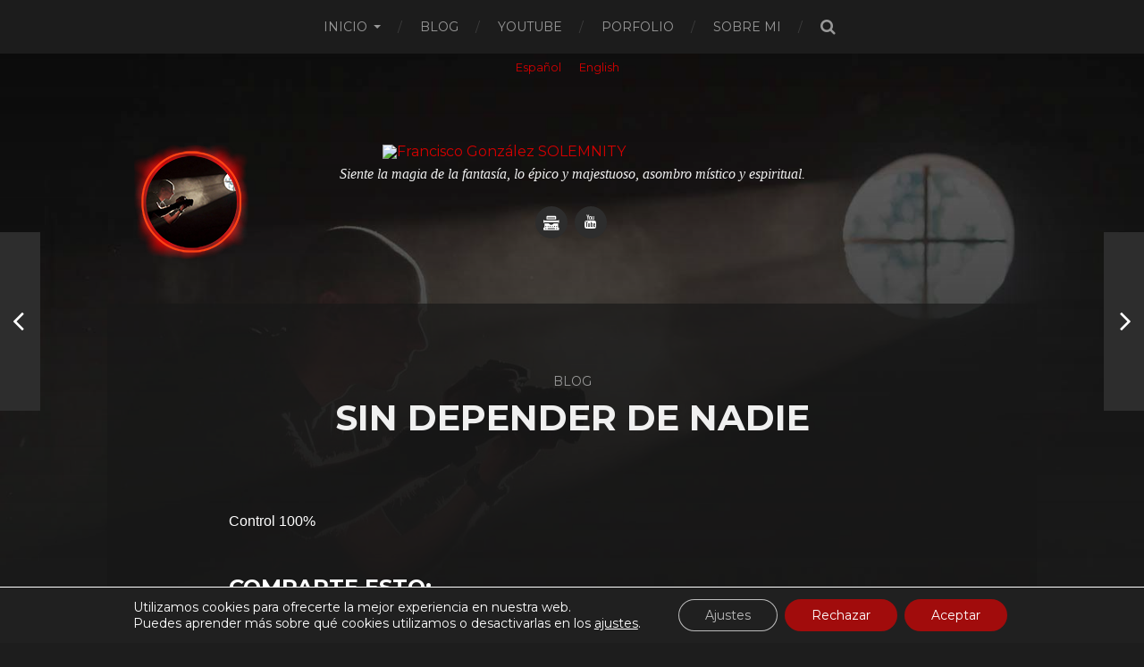

--- FILE ---
content_type: text/html; charset=UTF-8
request_url: https://fotofrangonz.com/es/without-depending-on-anyone
body_size: 47418
content:
<!DOCTYPE html>

<html class="no-js" lang="es-ES">

	<head profile="https://gmpg.org/xfn/11">
		<meta http-equiv="Content-Type" content="text/html; charset=UTF-8" />
		<meta name="viewport" content="width=device-width, initial-scale=1.0, maximum-scale=1.0, user-scalable=no" >
		 
		<meta name='robots' content='index, follow, max-image-preview:large, max-snippet:-1, max-video-preview:-1' />

<!-- Google Tag Manager for WordPress by gtm4wp.com -->
<script data-cfasync="false" data-pagespeed-no-defer>
	var gtm4wp_datalayer_name = "dataLayer";
	var dataLayer = dataLayer || [];

	const gtm4wp_scrollerscript_debugmode         = false;
	const gtm4wp_scrollerscript_callbacktime      = 100;
	const gtm4wp_scrollerscript_readerlocation    = 150;
	const gtm4wp_scrollerscript_contentelementid  = "content";
	const gtm4wp_scrollerscript_scannertime       = 60;
</script>
<!-- End Google Tag Manager for WordPress by gtm4wp.com --><script>document.documentElement.className = document.documentElement.className.replace("no-js","js");</script>

	<!-- This site is optimized with the Yoast SEO plugin v26.8 - https://yoast.com/product/yoast-seo-wordpress/ -->
	<title>Sin depender de nadie - Francisco González SOLEMNITY</title>
	<link rel="canonical" href="https://fotofrangonz.com/es/without-depending-on-anyone" />
	<meta property="og:locale" content="es_ES" />
	<meta property="og:type" content="article" />
	<meta property="og:title" content="Sin depender de nadie - Francisco González SOLEMNITY" />
	<meta property="og:description" content="Control 100% Comparte esto: Publicaciones relacionadas: Tres sagas de videojuegos de culto Antes de pretender ser original&#8230; No temas hacerlo mal. Teme no hacerlo Hay que aprender a aceptar Todo ocurre por una razón Sábado de Feria de Marchena 2022 ¿Quién quiere redes sociales pudiendo tener página web? Todo ocurre en el momento en el [&hellip;]" />
	<meta property="og:url" content="https://fotofrangonz.com/es/without-depending-on-anyone" />
	<meta property="og:site_name" content="Francisco González SOLEMNITY" />
	<meta property="article:publisher" content="https://www.facebook.com/fotofrangonz" />
	<meta property="article:author" content="https://www.facebook.com/fotofrangonz" />
	<meta property="article:published_time" content="2021-10-30T17:07:13+00:00" />
	<meta property="article:modified_time" content="2022-08-11T13:11:10+00:00" />
	<meta property="og:image" content="https://i0.wp.com/fotofrangonz.com/wp-content/uploads/2021/01/Captura-de-pantalla-2021-01-20-a-las-10.19.22.jpg?fit=1550%2C895&ssl=1" />
	<meta property="og:image:width" content="1550" />
	<meta property="og:image:height" content="895" />
	<meta property="og:image:type" content="image/jpeg" />
	<meta name="author" content="Francisco González SOLEMNITY" />
	<meta name="twitter:card" content="summary_large_image" />
	<meta name="twitter:creator" content="@fotofrangonz" />
	<meta name="twitter:site" content="@fotofrangonz" />
	<meta name="twitter:label1" content="Escrito por" />
	<meta name="twitter:data1" content="Francisco González SOLEMNITY" />
	<meta name="twitter:label2" content="Tiempo de lectura" />
	<meta name="twitter:data2" content="1 minuto" />
	<script type="application/ld+json" class="yoast-schema-graph">{"@context":"https://schema.org","@graph":[{"@type":"Article","@id":"https://fotofrangonz.com/es/without-depending-on-anyone#article","isPartOf":{"@id":"https://fotofrangonz.com/es/without-depending-on-anyone"},"author":{"name":"Francisco González SOLEMNITY","@id":"https://fotofrangonz.com/es/#/schema/person/abd9430045d63e80d8c4aa75799b883e"},"headline":"Sin depender de nadie","datePublished":"2021-10-30T17:07:13+00:00","dateModified":"2022-08-11T13:11:10+00:00","mainEntityOfPage":{"@id":"https://fotofrangonz.com/es/without-depending-on-anyone"},"wordCount":5,"commentCount":0,"articleSection":["Blog"],"inLanguage":"es","potentialAction":[{"@type":"CommentAction","name":"Comment","target":["https://fotofrangonz.com/es/without-depending-on-anyone#respond"]}]},{"@type":"WebPage","@id":"https://fotofrangonz.com/es/without-depending-on-anyone","url":"https://fotofrangonz.com/es/without-depending-on-anyone","name":"Sin depender de nadie - Francisco González SOLEMNITY","isPartOf":{"@id":"https://fotofrangonz.com/es/#website"},"datePublished":"2021-10-30T17:07:13+00:00","dateModified":"2022-08-11T13:11:10+00:00","author":{"@id":"https://fotofrangonz.com/es/#/schema/person/abd9430045d63e80d8c4aa75799b883e"},"breadcrumb":{"@id":"https://fotofrangonz.com/es/without-depending-on-anyone#breadcrumb"},"inLanguage":"es","potentialAction":[{"@type":"ReadAction","target":["https://fotofrangonz.com/es/without-depending-on-anyone"]}]},{"@type":"BreadcrumbList","@id":"https://fotofrangonz.com/es/without-depending-on-anyone#breadcrumb","itemListElement":[{"@type":"ListItem","position":1,"name":"Portada","item":"https://fotofrangonz.com/es"},{"@type":"ListItem","position":2,"name":"Sin depender de nadie"}]},{"@type":"WebSite","@id":"https://fotofrangonz.com/es/#website","url":"https://fotofrangonz.com/es/","name":"Francisco González SOLEMNITY","description":"Siente la magia de la fantasía, lo épico y majestuoso, asombro místico y espiritual.","potentialAction":[{"@type":"SearchAction","target":{"@type":"EntryPoint","urlTemplate":"https://fotofrangonz.com/es/?s={search_term_string}"},"query-input":{"@type":"PropertyValueSpecification","valueRequired":true,"valueName":"search_term_string"}}],"inLanguage":"es"},{"@type":"Person","@id":"https://fotofrangonz.com/es/#/schema/person/abd9430045d63e80d8c4aa75799b883e","name":"Francisco González SOLEMNITY","image":{"@type":"ImageObject","inLanguage":"es","@id":"https://fotofrangonz.com/es/#/schema/person/image/","url":"https://secure.gravatar.com/avatar/d43912cccbc44bf325d47d23c7ad2a1e4eca6d89537b1c1d8220aa85849741b7?s=96&d=blank&r=g","contentUrl":"https://secure.gravatar.com/avatar/d43912cccbc44bf325d47d23c7ad2a1e4eca6d89537b1c1d8220aa85849741b7?s=96&d=blank&r=g","caption":"Francisco González SOLEMNITY"},"description":"Artista Visual y Escritor. Siente la magia de la fantasía, lo épico y majestuoso, asombro místico y espiritual. We are not here to be average. Creatividad y pasión.","sameAs":["https://fotofrangonz.com","https://www.facebook.com/fotofrangonz","https://www.instagram.com/fotofrangonz","https://x.com/fotofrangonz"]}]}</script>
	<!-- / Yoast SEO plugin. -->


<link rel='dns-prefetch' href='//player.vimeo.com' />
<link rel='dns-prefetch' href='//w.soundcloud.com' />
<link rel='dns-prefetch' href='//stats.wp.com' />
<link rel='preconnect' href='//i0.wp.com' />
<link rel='preconnect' href='//c0.wp.com' />
<link rel="alternate" type="application/rss+xml" title="Francisco González SOLEMNITY &raquo; Feed" href="https://fotofrangonz.com/es/feed" />
<link rel="alternate" type="application/rss+xml" title="Francisco González SOLEMNITY &raquo; Feed de los comentarios" href="https://fotofrangonz.com/es/comments/feed" />
<link rel="alternate" type="application/rss+xml" title="Francisco González SOLEMNITY &raquo; Comentario Sin depender de nadie del feed" href="https://fotofrangonz.com/es/without-depending-on-anyone/feed" />
<link rel="alternate" title="oEmbed (JSON)" type="application/json+oembed" href="https://fotofrangonz.com/es/wp-json/oembed/1.0/embed?url=https%3A%2F%2Ffotofrangonz.com%2Fes%2Fwithout-depending-on-anyone" />
<link rel="alternate" title="oEmbed (XML)" type="text/xml+oembed" href="https://fotofrangonz.com/es/wp-json/oembed/1.0/embed?url=https%3A%2F%2Ffotofrangonz.com%2Fes%2Fwithout-depending-on-anyone&#038;format=xml" />
		<!-- This site uses the Google Analytics by MonsterInsights plugin v9.11.1 - Using Analytics tracking - https://www.monsterinsights.com/ -->
							<script src="//www.googletagmanager.com/gtag/js?id=G-89BEK0PP5L"  data-cfasync="false" data-wpfc-render="false" type="text/javascript" async></script>
			<script data-cfasync="false" data-wpfc-render="false" type="text/javascript">
				var mi_version = '9.11.1';
				var mi_track_user = true;
				var mi_no_track_reason = '';
								var MonsterInsightsDefaultLocations = {"page_location":"https:\/\/fotofrangonz.com\/es\/without-depending-on-anyone\/"};
								if ( typeof MonsterInsightsPrivacyGuardFilter === 'function' ) {
					var MonsterInsightsLocations = (typeof MonsterInsightsExcludeQuery === 'object') ? MonsterInsightsPrivacyGuardFilter( MonsterInsightsExcludeQuery ) : MonsterInsightsPrivacyGuardFilter( MonsterInsightsDefaultLocations );
				} else {
					var MonsterInsightsLocations = (typeof MonsterInsightsExcludeQuery === 'object') ? MonsterInsightsExcludeQuery : MonsterInsightsDefaultLocations;
				}

								var disableStrs = [
										'ga-disable-G-89BEK0PP5L',
									];

				/* Function to detect opted out users */
				function __gtagTrackerIsOptedOut() {
					for (var index = 0; index < disableStrs.length; index++) {
						if (document.cookie.indexOf(disableStrs[index] + '=true') > -1) {
							return true;
						}
					}

					return false;
				}

				/* Disable tracking if the opt-out cookie exists. */
				if (__gtagTrackerIsOptedOut()) {
					for (var index = 0; index < disableStrs.length; index++) {
						window[disableStrs[index]] = true;
					}
				}

				/* Opt-out function */
				function __gtagTrackerOptout() {
					for (var index = 0; index < disableStrs.length; index++) {
						document.cookie = disableStrs[index] + '=true; expires=Thu, 31 Dec 2099 23:59:59 UTC; path=/';
						window[disableStrs[index]] = true;
					}
				}

				if ('undefined' === typeof gaOptout) {
					function gaOptout() {
						__gtagTrackerOptout();
					}
				}
								window.dataLayer = window.dataLayer || [];

				window.MonsterInsightsDualTracker = {
					helpers: {},
					trackers: {},
				};
				if (mi_track_user) {
					function __gtagDataLayer() {
						dataLayer.push(arguments);
					}

					function __gtagTracker(type, name, parameters) {
						if (!parameters) {
							parameters = {};
						}

						if (parameters.send_to) {
							__gtagDataLayer.apply(null, arguments);
							return;
						}

						if (type === 'event') {
														parameters.send_to = monsterinsights_frontend.v4_id;
							var hookName = name;
							if (typeof parameters['event_category'] !== 'undefined') {
								hookName = parameters['event_category'] + ':' + name;
							}

							if (typeof MonsterInsightsDualTracker.trackers[hookName] !== 'undefined') {
								MonsterInsightsDualTracker.trackers[hookName](parameters);
							} else {
								__gtagDataLayer('event', name, parameters);
							}
							
						} else {
							__gtagDataLayer.apply(null, arguments);
						}
					}

					__gtagTracker('js', new Date());
					__gtagTracker('set', {
						'developer_id.dZGIzZG': true,
											});
					if ( MonsterInsightsLocations.page_location ) {
						__gtagTracker('set', MonsterInsightsLocations);
					}
										__gtagTracker('config', 'G-89BEK0PP5L', {"forceSSL":"true","link_attribution":"true"} );
										window.gtag = __gtagTracker;										(function () {
						/* https://developers.google.com/analytics/devguides/collection/analyticsjs/ */
						/* ga and __gaTracker compatibility shim. */
						var noopfn = function () {
							return null;
						};
						var newtracker = function () {
							return new Tracker();
						};
						var Tracker = function () {
							return null;
						};
						var p = Tracker.prototype;
						p.get = noopfn;
						p.set = noopfn;
						p.send = function () {
							var args = Array.prototype.slice.call(arguments);
							args.unshift('send');
							__gaTracker.apply(null, args);
						};
						var __gaTracker = function () {
							var len = arguments.length;
							if (len === 0) {
								return;
							}
							var f = arguments[len - 1];
							if (typeof f !== 'object' || f === null || typeof f.hitCallback !== 'function') {
								if ('send' === arguments[0]) {
									var hitConverted, hitObject = false, action;
									if ('event' === arguments[1]) {
										if ('undefined' !== typeof arguments[3]) {
											hitObject = {
												'eventAction': arguments[3],
												'eventCategory': arguments[2],
												'eventLabel': arguments[4],
												'value': arguments[5] ? arguments[5] : 1,
											}
										}
									}
									if ('pageview' === arguments[1]) {
										if ('undefined' !== typeof arguments[2]) {
											hitObject = {
												'eventAction': 'page_view',
												'page_path': arguments[2],
											}
										}
									}
									if (typeof arguments[2] === 'object') {
										hitObject = arguments[2];
									}
									if (typeof arguments[5] === 'object') {
										Object.assign(hitObject, arguments[5]);
									}
									if ('undefined' !== typeof arguments[1].hitType) {
										hitObject = arguments[1];
										if ('pageview' === hitObject.hitType) {
											hitObject.eventAction = 'page_view';
										}
									}
									if (hitObject) {
										action = 'timing' === arguments[1].hitType ? 'timing_complete' : hitObject.eventAction;
										hitConverted = mapArgs(hitObject);
										__gtagTracker('event', action, hitConverted);
									}
								}
								return;
							}

							function mapArgs(args) {
								var arg, hit = {};
								var gaMap = {
									'eventCategory': 'event_category',
									'eventAction': 'event_action',
									'eventLabel': 'event_label',
									'eventValue': 'event_value',
									'nonInteraction': 'non_interaction',
									'timingCategory': 'event_category',
									'timingVar': 'name',
									'timingValue': 'value',
									'timingLabel': 'event_label',
									'page': 'page_path',
									'location': 'page_location',
									'title': 'page_title',
									'referrer' : 'page_referrer',
								};
								for (arg in args) {
																		if (!(!args.hasOwnProperty(arg) || !gaMap.hasOwnProperty(arg))) {
										hit[gaMap[arg]] = args[arg];
									} else {
										hit[arg] = args[arg];
									}
								}
								return hit;
							}

							try {
								f.hitCallback();
							} catch (ex) {
							}
						};
						__gaTracker.create = newtracker;
						__gaTracker.getByName = newtracker;
						__gaTracker.getAll = function () {
							return [];
						};
						__gaTracker.remove = noopfn;
						__gaTracker.loaded = true;
						window['__gaTracker'] = __gaTracker;
					})();
									} else {
										console.log("");
					(function () {
						function __gtagTracker() {
							return null;
						}

						window['__gtagTracker'] = __gtagTracker;
						window['gtag'] = __gtagTracker;
					})();
									}
			</script>
							<!-- / Google Analytics by MonsterInsights -->
		<style id='wp-img-auto-sizes-contain-inline-css' type='text/css'>
img:is([sizes=auto i],[sizes^="auto," i]){contain-intrinsic-size:3000px 1500px}
/*# sourceURL=wp-img-auto-sizes-contain-inline-css */
</style>
<link rel='stylesheet' id='argpd-informbox-css' href='https://fotofrangonz.com/wp-content/plugins/adapta-rgpd/assets/css/inform-box-in-line.css?ver=1.3.9' type='text/css' media='all' />
<link rel='stylesheet' id='algori_social_share_buttons-bttn-css-css' href='https://fotofrangonz.com/wp-content/plugins/social-share-buttons-lite/dist/bttn-css/bttn.min.css?ver=da13486444006f0b3088a0733919ca59' type='text/css' media='all' />
<link rel='stylesheet' id='algori_social_share_buttons-fontawesome-css-css' href='https://fotofrangonz.com/wp-content/plugins/social-share-buttons-lite/dist/fonts/css/fontawesome.min.css?ver=da13486444006f0b3088a0733919ca59' type='text/css' media='all' />
<link rel='stylesheet' id='algori_social_share_buttons-fontawesome-brands-css-css' href='https://fotofrangonz.com/wp-content/plugins/social-share-buttons-lite/dist/fonts/css/brands.min.css?ver=da13486444006f0b3088a0733919ca59' type='text/css' media='all' />
<link rel='stylesheet' id='algori_social_share_buttons-fontawesome-solid-css-css' href='https://fotofrangonz.com/wp-content/plugins/social-share-buttons-lite/dist/fonts/css/solid.min.css?ver=da13486444006f0b3088a0733919ca59' type='text/css' media='all' />
<link rel='stylesheet' id='visual-portfolio-css' href='https://fotofrangonz.com/wp-content/plugins/visual-portfolio/build/assets/css/main.css?ver=1762811645' type='text/css' media='all' />
<link rel='stylesheet' id='fancybox-css' href='https://fotofrangonz.com/wp-content/plugins/visual-portfolio/assets/vendor/fancybox/dist/jquery.fancybox.min.css?ver=3.5.7' type='text/css' media='all' />
<link rel='stylesheet' id='visual-portfolio-popup-fancybox-css' href='https://fotofrangonz.com/wp-content/plugins/visual-portfolio/build/assets/css/popup-fancybox.css?ver=1762811645' type='text/css' media='all' />
<style id='visual-portfolio-popup-fancybox-inline-css' type='text/css'>
.vp-fancybox .fancybox-bg { background-color: #1e1e1e; }
/*# sourceURL=visual-portfolio-popup-fancybox-inline-css */
</style>
<link rel='stylesheet' id='visual-portfolio-lazyload-css' href='https://fotofrangonz.com/wp-content/plugins/visual-portfolio/build/assets/css/lazyload.css?ver=1762811645' type='text/css' media='all' />
<style id='wp-emoji-styles-inline-css' type='text/css'>

	img.wp-smiley, img.emoji {
		display: inline !important;
		border: none !important;
		box-shadow: none !important;
		height: 1em !important;
		width: 1em !important;
		margin: 0 0.07em !important;
		vertical-align: -0.1em !important;
		background: none !important;
		padding: 0 !important;
	}
/*# sourceURL=wp-emoji-styles-inline-css */
</style>
<link rel='stylesheet' id='wp-block-library-css' href='https://c0.wp.com/c/6.9/wp-includes/css/dist/block-library/style.min.css' type='text/css' media='all' />
<style id='wp-block-image-inline-css' type='text/css'>
.wp-block-image>a,.wp-block-image>figure>a{display:inline-block}.wp-block-image img{box-sizing:border-box;height:auto;max-width:100%;vertical-align:bottom}@media not (prefers-reduced-motion){.wp-block-image img.hide{visibility:hidden}.wp-block-image img.show{animation:show-content-image .4s}}.wp-block-image[style*=border-radius] img,.wp-block-image[style*=border-radius]>a{border-radius:inherit}.wp-block-image.has-custom-border img{box-sizing:border-box}.wp-block-image.aligncenter{text-align:center}.wp-block-image.alignfull>a,.wp-block-image.alignwide>a{width:100%}.wp-block-image.alignfull img,.wp-block-image.alignwide img{height:auto;width:100%}.wp-block-image .aligncenter,.wp-block-image .alignleft,.wp-block-image .alignright,.wp-block-image.aligncenter,.wp-block-image.alignleft,.wp-block-image.alignright{display:table}.wp-block-image .aligncenter>figcaption,.wp-block-image .alignleft>figcaption,.wp-block-image .alignright>figcaption,.wp-block-image.aligncenter>figcaption,.wp-block-image.alignleft>figcaption,.wp-block-image.alignright>figcaption{caption-side:bottom;display:table-caption}.wp-block-image .alignleft{float:left;margin:.5em 1em .5em 0}.wp-block-image .alignright{float:right;margin:.5em 0 .5em 1em}.wp-block-image .aligncenter{margin-left:auto;margin-right:auto}.wp-block-image :where(figcaption){margin-bottom:1em;margin-top:.5em}.wp-block-image.is-style-circle-mask img{border-radius:9999px}@supports ((-webkit-mask-image:none) or (mask-image:none)) or (-webkit-mask-image:none){.wp-block-image.is-style-circle-mask img{border-radius:0;-webkit-mask-image:url('data:image/svg+xml;utf8,<svg viewBox="0 0 100 100" xmlns="http://www.w3.org/2000/svg"><circle cx="50" cy="50" r="50"/></svg>');mask-image:url('data:image/svg+xml;utf8,<svg viewBox="0 0 100 100" xmlns="http://www.w3.org/2000/svg"><circle cx="50" cy="50" r="50"/></svg>');mask-mode:alpha;-webkit-mask-position:center;mask-position:center;-webkit-mask-repeat:no-repeat;mask-repeat:no-repeat;-webkit-mask-size:contain;mask-size:contain}}:root :where(.wp-block-image.is-style-rounded img,.wp-block-image .is-style-rounded img){border-radius:9999px}.wp-block-image figure{margin:0}.wp-lightbox-container{display:flex;flex-direction:column;position:relative}.wp-lightbox-container img{cursor:zoom-in}.wp-lightbox-container img:hover+button{opacity:1}.wp-lightbox-container button{align-items:center;backdrop-filter:blur(16px) saturate(180%);background-color:#5a5a5a40;border:none;border-radius:4px;cursor:zoom-in;display:flex;height:20px;justify-content:center;opacity:0;padding:0;position:absolute;right:16px;text-align:center;top:16px;width:20px;z-index:100}@media not (prefers-reduced-motion){.wp-lightbox-container button{transition:opacity .2s ease}}.wp-lightbox-container button:focus-visible{outline:3px auto #5a5a5a40;outline:3px auto -webkit-focus-ring-color;outline-offset:3px}.wp-lightbox-container button:hover{cursor:pointer;opacity:1}.wp-lightbox-container button:focus{opacity:1}.wp-lightbox-container button:focus,.wp-lightbox-container button:hover,.wp-lightbox-container button:not(:hover):not(:active):not(.has-background){background-color:#5a5a5a40;border:none}.wp-lightbox-overlay{box-sizing:border-box;cursor:zoom-out;height:100vh;left:0;overflow:hidden;position:fixed;top:0;visibility:hidden;width:100%;z-index:100000}.wp-lightbox-overlay .close-button{align-items:center;cursor:pointer;display:flex;justify-content:center;min-height:40px;min-width:40px;padding:0;position:absolute;right:calc(env(safe-area-inset-right) + 16px);top:calc(env(safe-area-inset-top) + 16px);z-index:5000000}.wp-lightbox-overlay .close-button:focus,.wp-lightbox-overlay .close-button:hover,.wp-lightbox-overlay .close-button:not(:hover):not(:active):not(.has-background){background:none;border:none}.wp-lightbox-overlay .lightbox-image-container{height:var(--wp--lightbox-container-height);left:50%;overflow:hidden;position:absolute;top:50%;transform:translate(-50%,-50%);transform-origin:top left;width:var(--wp--lightbox-container-width);z-index:9999999999}.wp-lightbox-overlay .wp-block-image{align-items:center;box-sizing:border-box;display:flex;height:100%;justify-content:center;margin:0;position:relative;transform-origin:0 0;width:100%;z-index:3000000}.wp-lightbox-overlay .wp-block-image img{height:var(--wp--lightbox-image-height);min-height:var(--wp--lightbox-image-height);min-width:var(--wp--lightbox-image-width);width:var(--wp--lightbox-image-width)}.wp-lightbox-overlay .wp-block-image figcaption{display:none}.wp-lightbox-overlay button{background:none;border:none}.wp-lightbox-overlay .scrim{background-color:#fff;height:100%;opacity:.9;position:absolute;width:100%;z-index:2000000}.wp-lightbox-overlay.active{visibility:visible}@media not (prefers-reduced-motion){.wp-lightbox-overlay.active{animation:turn-on-visibility .25s both}.wp-lightbox-overlay.active img{animation:turn-on-visibility .35s both}.wp-lightbox-overlay.show-closing-animation:not(.active){animation:turn-off-visibility .35s both}.wp-lightbox-overlay.show-closing-animation:not(.active) img{animation:turn-off-visibility .25s both}.wp-lightbox-overlay.zoom.active{animation:none;opacity:1;visibility:visible}.wp-lightbox-overlay.zoom.active .lightbox-image-container{animation:lightbox-zoom-in .4s}.wp-lightbox-overlay.zoom.active .lightbox-image-container img{animation:none}.wp-lightbox-overlay.zoom.active .scrim{animation:turn-on-visibility .4s forwards}.wp-lightbox-overlay.zoom.show-closing-animation:not(.active){animation:none}.wp-lightbox-overlay.zoom.show-closing-animation:not(.active) .lightbox-image-container{animation:lightbox-zoom-out .4s}.wp-lightbox-overlay.zoom.show-closing-animation:not(.active) .lightbox-image-container img{animation:none}.wp-lightbox-overlay.zoom.show-closing-animation:not(.active) .scrim{animation:turn-off-visibility .4s forwards}}@keyframes show-content-image{0%{visibility:hidden}99%{visibility:hidden}to{visibility:visible}}@keyframes turn-on-visibility{0%{opacity:0}to{opacity:1}}@keyframes turn-off-visibility{0%{opacity:1;visibility:visible}99%{opacity:0;visibility:visible}to{opacity:0;visibility:hidden}}@keyframes lightbox-zoom-in{0%{transform:translate(calc((-100vw + var(--wp--lightbox-scrollbar-width))/2 + var(--wp--lightbox-initial-left-position)),calc(-50vh + var(--wp--lightbox-initial-top-position))) scale(var(--wp--lightbox-scale))}to{transform:translate(-50%,-50%) scale(1)}}@keyframes lightbox-zoom-out{0%{transform:translate(-50%,-50%) scale(1);visibility:visible}99%{visibility:visible}to{transform:translate(calc((-100vw + var(--wp--lightbox-scrollbar-width))/2 + var(--wp--lightbox-initial-left-position)),calc(-50vh + var(--wp--lightbox-initial-top-position))) scale(var(--wp--lightbox-scale));visibility:hidden}}
/*# sourceURL=https://c0.wp.com/c/6.9/wp-includes/blocks/image/style.min.css */
</style>
<style id='wp-block-video-inline-css' type='text/css'>
.wp-block-video{box-sizing:border-box}.wp-block-video video{height:auto;vertical-align:middle;width:100%}@supports (position:sticky){.wp-block-video [poster]{object-fit:cover}}.wp-block-video.aligncenter{text-align:center}.wp-block-video :where(figcaption){margin-bottom:1em;margin-top:.5em}
/*# sourceURL=https://c0.wp.com/c/6.9/wp-includes/blocks/video/style.min.css */
</style>
<style id='global-styles-inline-css' type='text/css'>
:root{--wp--preset--aspect-ratio--square: 1;--wp--preset--aspect-ratio--4-3: 4/3;--wp--preset--aspect-ratio--3-4: 3/4;--wp--preset--aspect-ratio--3-2: 3/2;--wp--preset--aspect-ratio--2-3: 2/3;--wp--preset--aspect-ratio--16-9: 16/9;--wp--preset--aspect-ratio--9-16: 9/16;--wp--preset--color--black: #000000;--wp--preset--color--cyan-bluish-gray: #abb8c3;--wp--preset--color--white: #ffffff;--wp--preset--color--pale-pink: #f78da7;--wp--preset--color--vivid-red: #cf2e2e;--wp--preset--color--luminous-vivid-orange: #ff6900;--wp--preset--color--luminous-vivid-amber: #fcb900;--wp--preset--color--light-green-cyan: #7bdcb5;--wp--preset--color--vivid-green-cyan: #00d084;--wp--preset--color--pale-cyan-blue: #8ed1fc;--wp--preset--color--vivid-cyan-blue: #0693e3;--wp--preset--color--vivid-purple: #9b51e0;--wp--preset--gradient--vivid-cyan-blue-to-vivid-purple: linear-gradient(135deg,rgb(6,147,227) 0%,rgb(155,81,224) 100%);--wp--preset--gradient--light-green-cyan-to-vivid-green-cyan: linear-gradient(135deg,rgb(122,220,180) 0%,rgb(0,208,130) 100%);--wp--preset--gradient--luminous-vivid-amber-to-luminous-vivid-orange: linear-gradient(135deg,rgb(252,185,0) 0%,rgb(255,105,0) 100%);--wp--preset--gradient--luminous-vivid-orange-to-vivid-red: linear-gradient(135deg,rgb(255,105,0) 0%,rgb(207,46,46) 100%);--wp--preset--gradient--very-light-gray-to-cyan-bluish-gray: linear-gradient(135deg,rgb(238,238,238) 0%,rgb(169,184,195) 100%);--wp--preset--gradient--cool-to-warm-spectrum: linear-gradient(135deg,rgb(74,234,220) 0%,rgb(151,120,209) 20%,rgb(207,42,186) 40%,rgb(238,44,130) 60%,rgb(251,105,98) 80%,rgb(254,248,76) 100%);--wp--preset--gradient--blush-light-purple: linear-gradient(135deg,rgb(255,206,236) 0%,rgb(152,150,240) 100%);--wp--preset--gradient--blush-bordeaux: linear-gradient(135deg,rgb(254,205,165) 0%,rgb(254,45,45) 50%,rgb(107,0,62) 100%);--wp--preset--gradient--luminous-dusk: linear-gradient(135deg,rgb(255,203,112) 0%,rgb(199,81,192) 50%,rgb(65,88,208) 100%);--wp--preset--gradient--pale-ocean: linear-gradient(135deg,rgb(255,245,203) 0%,rgb(182,227,212) 50%,rgb(51,167,181) 100%);--wp--preset--gradient--electric-grass: linear-gradient(135deg,rgb(202,248,128) 0%,rgb(113,206,126) 100%);--wp--preset--gradient--midnight: linear-gradient(135deg,rgb(2,3,129) 0%,rgb(40,116,252) 100%);--wp--preset--font-size--small: 13px;--wp--preset--font-size--medium: 20px;--wp--preset--font-size--large: 36px;--wp--preset--font-size--x-large: 42px;--wp--preset--spacing--20: 0.44rem;--wp--preset--spacing--30: 0.67rem;--wp--preset--spacing--40: 1rem;--wp--preset--spacing--50: 1.5rem;--wp--preset--spacing--60: 2.25rem;--wp--preset--spacing--70: 3.38rem;--wp--preset--spacing--80: 5.06rem;--wp--preset--shadow--natural: 6px 6px 9px rgba(0, 0, 0, 0.2);--wp--preset--shadow--deep: 12px 12px 50px rgba(0, 0, 0, 0.4);--wp--preset--shadow--sharp: 6px 6px 0px rgba(0, 0, 0, 0.2);--wp--preset--shadow--outlined: 6px 6px 0px -3px rgb(255, 255, 255), 6px 6px rgb(0, 0, 0);--wp--preset--shadow--crisp: 6px 6px 0px rgb(0, 0, 0);}:where(.is-layout-flex){gap: 0.5em;}:where(.is-layout-grid){gap: 0.5em;}body .is-layout-flex{display: flex;}.is-layout-flex{flex-wrap: wrap;align-items: center;}.is-layout-flex > :is(*, div){margin: 0;}body .is-layout-grid{display: grid;}.is-layout-grid > :is(*, div){margin: 0;}:where(.wp-block-columns.is-layout-flex){gap: 2em;}:where(.wp-block-columns.is-layout-grid){gap: 2em;}:where(.wp-block-post-template.is-layout-flex){gap: 1.25em;}:where(.wp-block-post-template.is-layout-grid){gap: 1.25em;}.has-black-color{color: var(--wp--preset--color--black) !important;}.has-cyan-bluish-gray-color{color: var(--wp--preset--color--cyan-bluish-gray) !important;}.has-white-color{color: var(--wp--preset--color--white) !important;}.has-pale-pink-color{color: var(--wp--preset--color--pale-pink) !important;}.has-vivid-red-color{color: var(--wp--preset--color--vivid-red) !important;}.has-luminous-vivid-orange-color{color: var(--wp--preset--color--luminous-vivid-orange) !important;}.has-luminous-vivid-amber-color{color: var(--wp--preset--color--luminous-vivid-amber) !important;}.has-light-green-cyan-color{color: var(--wp--preset--color--light-green-cyan) !important;}.has-vivid-green-cyan-color{color: var(--wp--preset--color--vivid-green-cyan) !important;}.has-pale-cyan-blue-color{color: var(--wp--preset--color--pale-cyan-blue) !important;}.has-vivid-cyan-blue-color{color: var(--wp--preset--color--vivid-cyan-blue) !important;}.has-vivid-purple-color{color: var(--wp--preset--color--vivid-purple) !important;}.has-black-background-color{background-color: var(--wp--preset--color--black) !important;}.has-cyan-bluish-gray-background-color{background-color: var(--wp--preset--color--cyan-bluish-gray) !important;}.has-white-background-color{background-color: var(--wp--preset--color--white) !important;}.has-pale-pink-background-color{background-color: var(--wp--preset--color--pale-pink) !important;}.has-vivid-red-background-color{background-color: var(--wp--preset--color--vivid-red) !important;}.has-luminous-vivid-orange-background-color{background-color: var(--wp--preset--color--luminous-vivid-orange) !important;}.has-luminous-vivid-amber-background-color{background-color: var(--wp--preset--color--luminous-vivid-amber) !important;}.has-light-green-cyan-background-color{background-color: var(--wp--preset--color--light-green-cyan) !important;}.has-vivid-green-cyan-background-color{background-color: var(--wp--preset--color--vivid-green-cyan) !important;}.has-pale-cyan-blue-background-color{background-color: var(--wp--preset--color--pale-cyan-blue) !important;}.has-vivid-cyan-blue-background-color{background-color: var(--wp--preset--color--vivid-cyan-blue) !important;}.has-vivid-purple-background-color{background-color: var(--wp--preset--color--vivid-purple) !important;}.has-black-border-color{border-color: var(--wp--preset--color--black) !important;}.has-cyan-bluish-gray-border-color{border-color: var(--wp--preset--color--cyan-bluish-gray) !important;}.has-white-border-color{border-color: var(--wp--preset--color--white) !important;}.has-pale-pink-border-color{border-color: var(--wp--preset--color--pale-pink) !important;}.has-vivid-red-border-color{border-color: var(--wp--preset--color--vivid-red) !important;}.has-luminous-vivid-orange-border-color{border-color: var(--wp--preset--color--luminous-vivid-orange) !important;}.has-luminous-vivid-amber-border-color{border-color: var(--wp--preset--color--luminous-vivid-amber) !important;}.has-light-green-cyan-border-color{border-color: var(--wp--preset--color--light-green-cyan) !important;}.has-vivid-green-cyan-border-color{border-color: var(--wp--preset--color--vivid-green-cyan) !important;}.has-pale-cyan-blue-border-color{border-color: var(--wp--preset--color--pale-cyan-blue) !important;}.has-vivid-cyan-blue-border-color{border-color: var(--wp--preset--color--vivid-cyan-blue) !important;}.has-vivid-purple-border-color{border-color: var(--wp--preset--color--vivid-purple) !important;}.has-vivid-cyan-blue-to-vivid-purple-gradient-background{background: var(--wp--preset--gradient--vivid-cyan-blue-to-vivid-purple) !important;}.has-light-green-cyan-to-vivid-green-cyan-gradient-background{background: var(--wp--preset--gradient--light-green-cyan-to-vivid-green-cyan) !important;}.has-luminous-vivid-amber-to-luminous-vivid-orange-gradient-background{background: var(--wp--preset--gradient--luminous-vivid-amber-to-luminous-vivid-orange) !important;}.has-luminous-vivid-orange-to-vivid-red-gradient-background{background: var(--wp--preset--gradient--luminous-vivid-orange-to-vivid-red) !important;}.has-very-light-gray-to-cyan-bluish-gray-gradient-background{background: var(--wp--preset--gradient--very-light-gray-to-cyan-bluish-gray) !important;}.has-cool-to-warm-spectrum-gradient-background{background: var(--wp--preset--gradient--cool-to-warm-spectrum) !important;}.has-blush-light-purple-gradient-background{background: var(--wp--preset--gradient--blush-light-purple) !important;}.has-blush-bordeaux-gradient-background{background: var(--wp--preset--gradient--blush-bordeaux) !important;}.has-luminous-dusk-gradient-background{background: var(--wp--preset--gradient--luminous-dusk) !important;}.has-pale-ocean-gradient-background{background: var(--wp--preset--gradient--pale-ocean) !important;}.has-electric-grass-gradient-background{background: var(--wp--preset--gradient--electric-grass) !important;}.has-midnight-gradient-background{background: var(--wp--preset--gradient--midnight) !important;}.has-small-font-size{font-size: var(--wp--preset--font-size--small) !important;}.has-medium-font-size{font-size: var(--wp--preset--font-size--medium) !important;}.has-large-font-size{font-size: var(--wp--preset--font-size--large) !important;}.has-x-large-font-size{font-size: var(--wp--preset--font-size--x-large) !important;}
:where(.wp-block-visual-portfolio-loop.is-layout-flex){gap: 1.25em;}:where(.wp-block-visual-portfolio-loop.is-layout-grid){gap: 1.25em;}
/*# sourceURL=global-styles-inline-css */
</style>

<style id='classic-theme-styles-inline-css' type='text/css'>
/*! This file is auto-generated */
.wp-block-button__link{color:#fff;background-color:#32373c;border-radius:9999px;box-shadow:none;text-decoration:none;padding:calc(.667em + 2px) calc(1.333em + 2px);font-size:1.125em}.wp-block-file__button{background:#32373c;color:#fff;text-decoration:none}
/*# sourceURL=/wp-includes/css/classic-themes.min.css */
</style>
<link rel='stylesheet' id='contact-form-7-css' href='https://fotofrangonz.com/wp-content/plugins/contact-form-7/includes/css/styles.css?ver=6.1.4' type='text/css' media='all' />
<link rel='stylesheet' id='wpml-legacy-horizontal-list-0-css' href='https://fotofrangonz.com/wp-content/plugins/sitepress-multilingual-cms/templates/language-switchers/legacy-list-horizontal/style.min.css?ver=1' type='text/css' media='all' />
<style id='wpml-legacy-horizontal-list-0-inline-css' type='text/css'>
.wpml-ls-legacy-list-horizontal.wpml-ls-statics-footer { margin-bottom: 0px !important; } .wpml-ls-legacy-list-horizontal { border: 0; padding: 0; }
/*# sourceURL=wpml-legacy-horizontal-list-0-inline-css */
</style>
<link rel='stylesheet' id='heateor_sss_frontend_css-css' href='https://fotofrangonz.com/wp-content/plugins/sassy-social-share/public/css/sassy-social-share-public.css?ver=3.3.79' type='text/css' media='all' />
<style id='heateor_sss_frontend_css-inline-css' type='text/css'>
.heateor_sss_button_instagram span.heateor_sss_svg,a.heateor_sss_instagram span.heateor_sss_svg{background:radial-gradient(circle at 30% 107%,#fdf497 0,#fdf497 5%,#fd5949 45%,#d6249f 60%,#285aeb 90%)}.heateor_sss_horizontal_sharing .heateor_sss_svg,.heateor_sss_standard_follow_icons_container .heateor_sss_svg{color:#fff;border-width:0px;border-style:solid;border-color:transparent}.heateor_sss_horizontal_sharing .heateorSssTCBackground{color:#666}.heateor_sss_horizontal_sharing span.heateor_sss_svg:hover,.heateor_sss_standard_follow_icons_container span.heateor_sss_svg:hover{border-color:transparent;}.heateor_sss_vertical_sharing span.heateor_sss_svg,.heateor_sss_floating_follow_icons_container span.heateor_sss_svg{color:#fff;border-width:0px;border-style:solid;border-color:transparent;}.heateor_sss_vertical_sharing .heateorSssTCBackground{color:#666;}.heateor_sss_vertical_sharing span.heateor_sss_svg:hover,.heateor_sss_floating_follow_icons_container span.heateor_sss_svg:hover{border-color:transparent;}@media screen and (max-width:783px) {.heateor_sss_vertical_sharing{display:none!important}}
/*# sourceURL=heateor_sss_frontend_css-inline-css */
</style>
<link rel='stylesheet' id='yarpp-thumbnails-css' href='https://fotofrangonz.com/wp-content/plugins/yet-another-related-posts-plugin/style/styles_thumbnails.css?ver=5.30.11' type='text/css' media='all' />
<style id='yarpp-thumbnails-inline-css' type='text/css'>
.yarpp-thumbnails-horizontal .yarpp-thumbnail {width: 130px;height: 170px;margin: 5px;margin-left: 0px;}.yarpp-thumbnail > img, .yarpp-thumbnail-default {width: 120px;height: 120px;margin: 5px;}.yarpp-thumbnails-horizontal .yarpp-thumbnail-title {margin: 7px;margin-top: 0px;width: 120px;}.yarpp-thumbnail-default > img {min-height: 120px;min-width: 120px;}
.yarpp-thumbnails-horizontal .yarpp-thumbnail {width: 130px;height: 170px;margin: 5px;margin-left: 0px;}.yarpp-thumbnail > img, .yarpp-thumbnail-default {width: 120px;height: 120px;margin: 5px;}.yarpp-thumbnails-horizontal .yarpp-thumbnail-title {margin: 7px;margin-top: 0px;width: 120px;}.yarpp-thumbnail-default > img {min-height: 120px;min-width: 120px;}
/*# sourceURL=yarpp-thumbnails-inline-css */
</style>
<link rel='stylesheet' id='wc_gdpr_settings_styles-css' href='https://fotofrangonz.com/wp-content/plugins/gdpr-settings-for-wc/css/styles.css?ver=1.2.1' type='text/css' media='all' />
<link rel='stylesheet' id='moove_gdpr_frontend-css' href='https://fotofrangonz.com/wp-content/plugins/gdpr-cookie-compliance/dist/styles/gdpr-main-nf.css?ver=5.0.9' type='text/css' media='all' />
<style id='moove_gdpr_frontend-inline-css' type='text/css'>
				#moove_gdpr_cookie_modal .moove-gdpr-modal-content .moove-gdpr-tab-main h3.tab-title, 
				#moove_gdpr_cookie_modal .moove-gdpr-modal-content .moove-gdpr-tab-main span.tab-title,
				#moove_gdpr_cookie_modal .moove-gdpr-modal-content .moove-gdpr-modal-left-content #moove-gdpr-menu li a, 
				#moove_gdpr_cookie_modal .moove-gdpr-modal-content .moove-gdpr-modal-left-content #moove-gdpr-menu li button,
				#moove_gdpr_cookie_modal .moove-gdpr-modal-content .moove-gdpr-modal-left-content .moove-gdpr-branding-cnt a,
				#moove_gdpr_cookie_modal .moove-gdpr-modal-content .moove-gdpr-modal-footer-content .moove-gdpr-button-holder a.mgbutton, 
				#moove_gdpr_cookie_modal .moove-gdpr-modal-content .moove-gdpr-modal-footer-content .moove-gdpr-button-holder button.mgbutton,
				#moove_gdpr_cookie_modal .cookie-switch .cookie-slider:after, 
				#moove_gdpr_cookie_modal .cookie-switch .slider:after, 
				#moove_gdpr_cookie_modal .switch .cookie-slider:after, 
				#moove_gdpr_cookie_modal .switch .slider:after,
				#moove_gdpr_cookie_info_bar .moove-gdpr-info-bar-container .moove-gdpr-info-bar-content p, 
				#moove_gdpr_cookie_info_bar .moove-gdpr-info-bar-container .moove-gdpr-info-bar-content p a,
				#moove_gdpr_cookie_info_bar .moove-gdpr-info-bar-container .moove-gdpr-info-bar-content a.mgbutton, 
				#moove_gdpr_cookie_info_bar .moove-gdpr-info-bar-container .moove-gdpr-info-bar-content button.mgbutton,
				#moove_gdpr_cookie_modal .moove-gdpr-modal-content .moove-gdpr-tab-main .moove-gdpr-tab-main-content h1, 
				#moove_gdpr_cookie_modal .moove-gdpr-modal-content .moove-gdpr-tab-main .moove-gdpr-tab-main-content h2, 
				#moove_gdpr_cookie_modal .moove-gdpr-modal-content .moove-gdpr-tab-main .moove-gdpr-tab-main-content h3, 
				#moove_gdpr_cookie_modal .moove-gdpr-modal-content .moove-gdpr-tab-main .moove-gdpr-tab-main-content h4, 
				#moove_gdpr_cookie_modal .moove-gdpr-modal-content .moove-gdpr-tab-main .moove-gdpr-tab-main-content h5, 
				#moove_gdpr_cookie_modal .moove-gdpr-modal-content .moove-gdpr-tab-main .moove-gdpr-tab-main-content h6,
				#moove_gdpr_cookie_modal .moove-gdpr-modal-content.moove_gdpr_modal_theme_v2 .moove-gdpr-modal-title .tab-title,
				#moove_gdpr_cookie_modal .moove-gdpr-modal-content.moove_gdpr_modal_theme_v2 .moove-gdpr-tab-main h3.tab-title, 
				#moove_gdpr_cookie_modal .moove-gdpr-modal-content.moove_gdpr_modal_theme_v2 .moove-gdpr-tab-main span.tab-title,
				#moove_gdpr_cookie_modal .moove-gdpr-modal-content.moove_gdpr_modal_theme_v2 .moove-gdpr-branding-cnt a {
					font-weight: inherit				}
			#moove_gdpr_cookie_modal,#moove_gdpr_cookie_info_bar,.gdpr_cookie_settings_shortcode_content{font-family:inherit}#moove_gdpr_save_popup_settings_button{background-color:#373737;color:#fff}#moove_gdpr_save_popup_settings_button:hover{background-color:#000}#moove_gdpr_cookie_info_bar .moove-gdpr-info-bar-container .moove-gdpr-info-bar-content a.mgbutton,#moove_gdpr_cookie_info_bar .moove-gdpr-info-bar-container .moove-gdpr-info-bar-content button.mgbutton{background-color:#a10c0c}#moove_gdpr_cookie_modal .moove-gdpr-modal-content .moove-gdpr-modal-footer-content .moove-gdpr-button-holder a.mgbutton,#moove_gdpr_cookie_modal .moove-gdpr-modal-content .moove-gdpr-modal-footer-content .moove-gdpr-button-holder button.mgbutton,.gdpr_cookie_settings_shortcode_content .gdpr-shr-button.button-green{background-color:#a10c0c;border-color:#a10c0c}#moove_gdpr_cookie_modal .moove-gdpr-modal-content .moove-gdpr-modal-footer-content .moove-gdpr-button-holder a.mgbutton:hover,#moove_gdpr_cookie_modal .moove-gdpr-modal-content .moove-gdpr-modal-footer-content .moove-gdpr-button-holder button.mgbutton:hover,.gdpr_cookie_settings_shortcode_content .gdpr-shr-button.button-green:hover{background-color:#fff;color:#a10c0c}#moove_gdpr_cookie_modal .moove-gdpr-modal-content .moove-gdpr-modal-close i,#moove_gdpr_cookie_modal .moove-gdpr-modal-content .moove-gdpr-modal-close span.gdpr-icon{background-color:#a10c0c;border:1px solid #a10c0c}#moove_gdpr_cookie_info_bar span.moove-gdpr-infobar-allow-all.focus-g,#moove_gdpr_cookie_info_bar span.moove-gdpr-infobar-allow-all:focus,#moove_gdpr_cookie_info_bar button.moove-gdpr-infobar-allow-all.focus-g,#moove_gdpr_cookie_info_bar button.moove-gdpr-infobar-allow-all:focus,#moove_gdpr_cookie_info_bar span.moove-gdpr-infobar-reject-btn.focus-g,#moove_gdpr_cookie_info_bar span.moove-gdpr-infobar-reject-btn:focus,#moove_gdpr_cookie_info_bar button.moove-gdpr-infobar-reject-btn.focus-g,#moove_gdpr_cookie_info_bar button.moove-gdpr-infobar-reject-btn:focus,#moove_gdpr_cookie_info_bar span.change-settings-button.focus-g,#moove_gdpr_cookie_info_bar span.change-settings-button:focus,#moove_gdpr_cookie_info_bar button.change-settings-button.focus-g,#moove_gdpr_cookie_info_bar button.change-settings-button:focus{-webkit-box-shadow:0 0 1px 3px #a10c0c;-moz-box-shadow:0 0 1px 3px #a10c0c;box-shadow:0 0 1px 3px #a10c0c}#moove_gdpr_cookie_modal .moove-gdpr-modal-content .moove-gdpr-modal-close i:hover,#moove_gdpr_cookie_modal .moove-gdpr-modal-content .moove-gdpr-modal-close span.gdpr-icon:hover,#moove_gdpr_cookie_info_bar span[data-href]>u.change-settings-button{color:#a10c0c}#moove_gdpr_cookie_modal .moove-gdpr-modal-content .moove-gdpr-modal-left-content #moove-gdpr-menu li.menu-item-selected a span.gdpr-icon,#moove_gdpr_cookie_modal .moove-gdpr-modal-content .moove-gdpr-modal-left-content #moove-gdpr-menu li.menu-item-selected button span.gdpr-icon{color:inherit}#moove_gdpr_cookie_modal .moove-gdpr-modal-content .moove-gdpr-modal-left-content #moove-gdpr-menu li a span.gdpr-icon,#moove_gdpr_cookie_modal .moove-gdpr-modal-content .moove-gdpr-modal-left-content #moove-gdpr-menu li button span.gdpr-icon{color:inherit}#moove_gdpr_cookie_modal .gdpr-acc-link{line-height:0;font-size:0;color:transparent;position:absolute}#moove_gdpr_cookie_modal .moove-gdpr-modal-content .moove-gdpr-modal-close:hover i,#moove_gdpr_cookie_modal .moove-gdpr-modal-content .moove-gdpr-modal-left-content #moove-gdpr-menu li a,#moove_gdpr_cookie_modal .moove-gdpr-modal-content .moove-gdpr-modal-left-content #moove-gdpr-menu li button,#moove_gdpr_cookie_modal .moove-gdpr-modal-content .moove-gdpr-modal-left-content #moove-gdpr-menu li button i,#moove_gdpr_cookie_modal .moove-gdpr-modal-content .moove-gdpr-modal-left-content #moove-gdpr-menu li a i,#moove_gdpr_cookie_modal .moove-gdpr-modal-content .moove-gdpr-tab-main .moove-gdpr-tab-main-content a:hover,#moove_gdpr_cookie_info_bar.moove-gdpr-dark-scheme .moove-gdpr-info-bar-container .moove-gdpr-info-bar-content a.mgbutton:hover,#moove_gdpr_cookie_info_bar.moove-gdpr-dark-scheme .moove-gdpr-info-bar-container .moove-gdpr-info-bar-content button.mgbutton:hover,#moove_gdpr_cookie_info_bar.moove-gdpr-dark-scheme .moove-gdpr-info-bar-container .moove-gdpr-info-bar-content a:hover,#moove_gdpr_cookie_info_bar.moove-gdpr-dark-scheme .moove-gdpr-info-bar-container .moove-gdpr-info-bar-content button:hover,#moove_gdpr_cookie_info_bar.moove-gdpr-dark-scheme .moove-gdpr-info-bar-container .moove-gdpr-info-bar-content span.change-settings-button:hover,#moove_gdpr_cookie_info_bar.moove-gdpr-dark-scheme .moove-gdpr-info-bar-container .moove-gdpr-info-bar-content button.change-settings-button:hover,#moove_gdpr_cookie_info_bar.moove-gdpr-dark-scheme .moove-gdpr-info-bar-container .moove-gdpr-info-bar-content u.change-settings-button:hover,#moove_gdpr_cookie_info_bar span[data-href]>u.change-settings-button,#moove_gdpr_cookie_info_bar.moove-gdpr-dark-scheme .moove-gdpr-info-bar-container .moove-gdpr-info-bar-content a.mgbutton.focus-g,#moove_gdpr_cookie_info_bar.moove-gdpr-dark-scheme .moove-gdpr-info-bar-container .moove-gdpr-info-bar-content button.mgbutton.focus-g,#moove_gdpr_cookie_info_bar.moove-gdpr-dark-scheme .moove-gdpr-info-bar-container .moove-gdpr-info-bar-content a.focus-g,#moove_gdpr_cookie_info_bar.moove-gdpr-dark-scheme .moove-gdpr-info-bar-container .moove-gdpr-info-bar-content button.focus-g,#moove_gdpr_cookie_info_bar.moove-gdpr-dark-scheme .moove-gdpr-info-bar-container .moove-gdpr-info-bar-content a.mgbutton:focus,#moove_gdpr_cookie_info_bar.moove-gdpr-dark-scheme .moove-gdpr-info-bar-container .moove-gdpr-info-bar-content button.mgbutton:focus,#moove_gdpr_cookie_info_bar.moove-gdpr-dark-scheme .moove-gdpr-info-bar-container .moove-gdpr-info-bar-content a:focus,#moove_gdpr_cookie_info_bar.moove-gdpr-dark-scheme .moove-gdpr-info-bar-container .moove-gdpr-info-bar-content button:focus,#moove_gdpr_cookie_info_bar.moove-gdpr-dark-scheme .moove-gdpr-info-bar-container .moove-gdpr-info-bar-content span.change-settings-button.focus-g,span.change-settings-button:focus,button.change-settings-button.focus-g,button.change-settings-button:focus,#moove_gdpr_cookie_info_bar.moove-gdpr-dark-scheme .moove-gdpr-info-bar-container .moove-gdpr-info-bar-content u.change-settings-button.focus-g,#moove_gdpr_cookie_info_bar.moove-gdpr-dark-scheme .moove-gdpr-info-bar-container .moove-gdpr-info-bar-content u.change-settings-button:focus{color:#a10c0c}#moove_gdpr_cookie_modal .moove-gdpr-branding.focus-g span,#moove_gdpr_cookie_modal .moove-gdpr-modal-content .moove-gdpr-tab-main a.focus-g,#moove_gdpr_cookie_modal .moove-gdpr-modal-content .moove-gdpr-tab-main .gdpr-cd-details-toggle.focus-g{color:#a10c0c}#moove_gdpr_cookie_modal.gdpr_lightbox-hide{display:none}
/*# sourceURL=moove_gdpr_frontend-inline-css */
</style>
<link rel='stylesheet' id='wp-block-paragraph-css' href='https://c0.wp.com/c/6.9/wp-includes/blocks/paragraph/style.min.css' type='text/css' media='all' />
<link rel='stylesheet' id='wp-block-heading-css' href='https://c0.wp.com/c/6.9/wp-includes/blocks/heading/style.min.css' type='text/css' media='all' />
<link rel='stylesheet' id='wp-block-spacer-css' href='https://c0.wp.com/c/6.9/wp-includes/blocks/spacer/style.min.css' type='text/css' media='all' />
<link rel='stylesheet' id='wp-block-group-css' href='https://c0.wp.com/c/6.9/wp-includes/blocks/group/style.min.css' type='text/css' media='all' />
<link rel='stylesheet' id='yarppRelatedCss-css' href='https://fotofrangonz.com/wp-content/plugins/yet-another-related-posts-plugin/style/related.css?ver=5.30.11' type='text/css' media='all' />
<link rel='stylesheet' id='hitchcock_googleFonts-css' href='//fonts.googleapis.com/css?family=Montserrat%3A400%2C700%7CDroid+Serif%3A400%2C400italic%2C700%2C700italic%7CSpecial+Elite&#038;ver=da13486444006f0b3088a0733919ca59' type='text/css' media='all' />
<link rel='stylesheet' id='hitchcock_fontawesome-css' href='https://fotofrangonz.com/wp-content/themes/hitchcock/fa/css/font-awesome.css?ver=da13486444006f0b3088a0733919ca59' type='text/css' media='all' />
<link rel='stylesheet' id='hitchcock_style-css' href='https://fotofrangonz.com/wp-content/themes/hitchcock/style.css?ver=da13486444006f0b3088a0733919ca59' type='text/css' media='all' />
<script type="text/javascript" id="wpml-cookie-js-extra">
/* <![CDATA[ */
var wpml_cookies = {"wp-wpml_current_language":{"value":"es","expires":1,"path":"/"}};
var wpml_cookies = {"wp-wpml_current_language":{"value":"es","expires":1,"path":"/"}};
//# sourceURL=wpml-cookie-js-extra
/* ]]> */
</script>
<script type="text/javascript" src="https://fotofrangonz.com/wp-content/plugins/sitepress-multilingual-cms/res/js/cookies/language-cookie.js?ver=486900" id="wpml-cookie-js" defer="defer" data-wp-strategy="defer"></script>
<script type="text/javascript" src="https://fotofrangonz.com/wp-content/plugins/google-analytics-for-wordpress/assets/js/frontend-gtag.min.js?ver=9.11.1" id="monsterinsights-frontend-script-js" async="async" data-wp-strategy="async"></script>
<script data-cfasync="false" data-wpfc-render="false" type="text/javascript" id='monsterinsights-frontend-script-js-extra'>/* <![CDATA[ */
var monsterinsights_frontend = {"js_events_tracking":"true","download_extensions":"doc,pdf,ppt,zip,xls,docx,pptx,xlsx","inbound_paths":"[{\"path\":\"\\\/go\\\/\",\"label\":\"affiliate\"},{\"path\":\"\\\/recommend\\\/\",\"label\":\"affiliate\"}]","home_url":"https:\/\/fotofrangonz.com\/es","hash_tracking":"false","v4_id":"G-89BEK0PP5L"};/* ]]> */
</script>
<script type="text/javascript" src="https://fotofrangonz.com/wp-content/plugins/duracelltomi-google-tag-manager/dist/js/analytics-talk-content-tracking.js?ver=1.22.3" id="gtm4wp-scroll-tracking-js"></script>
<script type="text/javascript" src="https://c0.wp.com/c/6.9/wp-includes/js/jquery/jquery.min.js" id="jquery-core-js"></script>
<script type="text/javascript" src="https://c0.wp.com/c/6.9/wp-includes/js/jquery/jquery-migrate.min.js" id="jquery-migrate-js"></script>
<link rel="https://api.w.org/" href="https://fotofrangonz.com/es/wp-json/" /><link rel="alternate" title="JSON" type="application/json" href="https://fotofrangonz.com/es/wp-json/wp/v2/posts/3433" /><link rel="EditURI" type="application/rsd+xml" title="RSD" href="https://fotofrangonz.com/xmlrpc.php?rsd" />

<link rel='shortlink' href='https://fotofrangonz.com/es?p=3433' />
<meta name="generator" content="WPML ver:4.8.6 stt:1,2;" />
<script type='text/javascript'>
/* <![CDATA[ */
var VPData = {"version":"3.4.1","pro":false,"__":{"couldnt_retrieve_vp":"No se pudo recuperar el ID de Visual Portfolio.","pswp_close":"Cerrar (Esc)","pswp_share":"Compartir","pswp_fs":"Alternar pantalla completa","pswp_zoom":"Acercar\/alejar","pswp_prev":"Anterior (flecha izquierda)","pswp_next":"Siguiente (flecha derecha)","pswp_share_fb":"Compartir en Facebook","pswp_share_tw":"Tuitear","pswp_share_x":"X","pswp_share_pin":"Pinear","pswp_download":"Descargar","fancybox_close":"Cerrar","fancybox_next":"Siguiente","fancybox_prev":"Anterior","fancybox_error":"El contenido solicitado no se puede cargar. <br \/>Vuelva a intentarlo m\u00e1s tarde.","fancybox_play_start":"Empezar la presentaci\u00f3n de diapositivas","fancybox_play_stop":"Pausar presentaci\u00f3n de diapositivas","fancybox_full_screen":"Pantalla completa","fancybox_thumbs":"Miniaturas","fancybox_download":"Descargar","fancybox_share":"Compartir","fancybox_zoom":"Acercar"},"settingsPopupGallery":{"enable_on_wordpress_images":true,"vendor":"fancybox","deep_linking":false,"deep_linking_url_to_share_images":false,"show_arrows":true,"show_counter":true,"show_zoom_button":true,"show_fullscreen_button":true,"show_share_button":true,"show_close_button":true,"show_thumbs":false,"show_download_button":false,"show_slideshow":false,"click_to_zoom":true,"restore_focus":true},"screenSizes":[320,576,768,992,1200]};
/* ]]> */
</script>
		<noscript>
			<style type="text/css">
				.vp-portfolio__preloader-wrap{display:none}.vp-portfolio__filter-wrap,.vp-portfolio__items-wrap,.vp-portfolio__pagination-wrap,.vp-portfolio__sort-wrap{opacity:1;visibility:visible}.vp-portfolio__item .vp-portfolio__item-img noscript+img,.vp-portfolio__thumbnails-wrap{display:none}
			</style>
		</noscript>
			<style>img#wpstats{display:none}</style>
		
<!-- Google Tag Manager for WordPress by gtm4wp.com -->
<!-- GTM Container placement set to footer -->
<script data-cfasync="false" data-pagespeed-no-defer type="text/javascript">
	var dataLayer_content = {"pageTitle":"Sin depender de nadie - Francisco González SOLEMNITY","pagePostType":"post","pagePostType2":"single-post","pageCategory":["blog"],"pagePostAuthor":"Francisco González SOLEMNITY","browserName":"","browserVersion":"","browserEngineName":"","browserEngineVersion":"","osName":"","osVersion":"","deviceType":"bot","deviceManufacturer":"","deviceModel":""};
	dataLayer.push( dataLayer_content );
</script>
<script data-cfasync="false" data-pagespeed-no-defer type="text/javascript">
(function(w,d,s,l,i){w[l]=w[l]||[];w[l].push({'gtm.start':
new Date().getTime(),event:'gtm.js'});var f=d.getElementsByTagName(s)[0],
j=d.createElement(s),dl=l!='dataLayer'?'&l='+l:'';j.async=true;j.src=
'//www.googletagmanager.com/gtm.js?id='+i+dl;f.parentNode.insertBefore(j,f);
})(window,document,'script','dataLayer','GTM-WMMW342');
</script>
<!-- End Google Tag Manager for WordPress by gtm4wp.com -->								<script>
					// Define dataLayer and the gtag function.
					window.dataLayer = window.dataLayer || [];
					function gtag(){dataLayer.push(arguments);}

					// Set default consent to 'denied' as a placeholder
					// Determine actual values based on your own requirements
					gtag('consent', 'default', {
						'ad_storage': 'denied',
						'ad_user_data': 'denied',
						'ad_personalization': 'denied',
						'analytics_storage': 'denied',
						'personalization_storage': 'denied',
						'security_storage': 'denied',
						'functionality_storage': 'denied',
						'wait_for_update': '2000'
					});
				</script>

				<!-- Google Tag Manager -->
				<script>(function(w,d,s,l,i){w[l]=w[l]||[];w[l].push({'gtm.start':
				new Date().getTime(),event:'gtm.js'});var f=d.getElementsByTagName(s)[0],
				j=d.createElement(s),dl=l!='dataLayer'?'&l='+l:'';j.async=true;j.src=
				'https://www.googletagmanager.com/gtm.js?id='+i+dl;f.parentNode.insertBefore(j,f);
				})(window,document,'script','dataLayer','GTM-WMMW342');</script>
				<!-- End Google Tag Manager -->
							      
	      <!-- Customizer CSS --> 
	      
	      <style type="text/css">
	           body a { color:#d30000; }	           	           .blog-title a:hover { color:#d30000; }	           .social-menu a:hover { background:#d30000; }	           	           .post-content a { color:#d30000; }	           	           	           .post-content p.pull { color:#d30000; }	           .post-content input[type="submit"] { background:#d30000; }	           .post-content input[type="button"] { background:#d30000; }	           .post-content input[type="reset"] { background:#d30000; }	           .post-content input:focus { border-color:#d30000; }	           .post-content textarea:focus { border-color:#d30000; }	           .button { background:#d30000; }	           	           .comments .pingbacks li a:hover { color:#d30000; }	           .comment-header h4 a:hover { color:#d30000; }	           .comment-form input:focus { border-color:#d30000; }	           .comment-form textarea:focus { border-color:#d30000; }	           .form-submit #submit { background-color:#d30000; }	           .comment-title .url:hover { color:#d30000; }	           .comment-actions a { color:#d30000; }	           	           .archive-nav a:hover { color:#d30000; }	           #infinite-handle:hover { background:#d30000; }	           .credits p:first-child a:hover { color:#d30000; }	           
	           .nav-toggle.active .bar { background-color:#d30000; }	           .mobile-menu a:hover { color:#d30000; }	           
	      </style> 
	      
	      <!--/Customizer CSS-->
	      
      		<style type="text/css">
			/* If html does not have either class, do not show lazy loaded images. */
			html:not(.vp-lazyload-enabled):not(.js) .vp-lazyload {
				display: none;
			}
		</style>
		<script>
			document.documentElement.classList.add(
				'vp-lazyload-enabled'
			);
		</script>
				<script>
			(function(){
				// Check if fallback is not necessary.
				if ( CSS.supports('selector(:has(div))') ) {
					return;
				}

				var linkTag = document.createElement("link");
				linkTag.setAttribute('rel', 'stylesheet');
				linkTag.setAttribute('href', 'https://fotofrangonz.com/wp-content/plugins/visual-portfolio/build/assets/css/lazyload-fallback.css?ver=3.4.1');
				document.head.appendChild(linkTag);

				var scriptTag = document.createElement("script");
				scriptTag.setAttribute('src', 'https://fotofrangonz.com/wp-content/plugins/visual-portfolio/build/assets/js/lazyload-fallback.js?ver=3.4.1');
				document.head.appendChild(scriptTag);
			}());
		</script>
		<link rel="icon" href="https://i0.wp.com/fotofrangonz.com/wp-content/uploads/2016/02/cropped-CFDzL9EVAAEWZ_w.jpg?fit=32%2C32&#038;ssl=1" sizes="32x32" />
<link rel="icon" href="https://i0.wp.com/fotofrangonz.com/wp-content/uploads/2016/02/cropped-CFDzL9EVAAEWZ_w.jpg?fit=192%2C192&#038;ssl=1" sizes="192x192" />
<link rel="apple-touch-icon" href="https://i0.wp.com/fotofrangonz.com/wp-content/uploads/2016/02/cropped-CFDzL9EVAAEWZ_w.jpg?fit=180%2C180&#038;ssl=1" />
<meta name="msapplication-TileImage" content="https://i0.wp.com/fotofrangonz.com/wp-content/uploads/2016/02/cropped-CFDzL9EVAAEWZ_w.jpg?fit=270%2C270&#038;ssl=1" />
<noscript><style id="rocket-lazyload-nojs-css">.rll-youtube-player, [data-lazy-src]{display:none !important;}</style></noscript>	
	<link rel='stylesheet' id='visual-portfolio-layout-masonry-css' href='https://fotofrangonz.com/wp-content/plugins/visual-portfolio/build/assets/css/layout-masonry.css?ver=1762811645' type='text/css' media='all' />
<link rel='stylesheet' id='simplebar-css' href='https://fotofrangonz.com/wp-content/plugins/visual-portfolio/assets/vendor/simplebar/dist/simplebar.min.css?ver=5.3.0' type='text/css' media='all' />
<link rel='stylesheet' id='visual-portfolio-custom-scrollbar-css' href='https://fotofrangonz.com/wp-content/plugins/visual-portfolio/build/assets/css/custom-scrollbar.css?ver=1762811645' type='text/css' media='all' />
<link rel='stylesheet' id='visual-portfolio-errors-default-css' href='https://fotofrangonz.com/wp-content/plugins/visual-portfolio/templates/errors/style.css?ver=1762811645' type='text/css' media='all' />
<link rel='stylesheet' id='visual-portfolio-items-style-fade-css' href='https://fotofrangonz.com/wp-content/plugins/visual-portfolio/templates/items-list/items-style/fade/style.css?ver=1762811645' type='text/css' media='all' />
<link rel='stylesheet' id='visual-portfolio-notices-default-css' href='https://fotofrangonz.com/wp-content/plugins/visual-portfolio/templates/notices/style.css?ver=1762811645' type='text/css' media='all' />
</head>
	
	<body class="wp-singular post-template-default single single-post postid-3433 single-format-status wp-embed-responsive wp-theme-hitchcock">
		
		<div class="navigation">
						
								
			<div class="section-inner">
				
				<ul class="main-menu">
				
					<li id="menu-item-640" class="menu-item menu-item-type-custom menu-item-object-custom menu-item-has-children menu-item-640"><a href="https://fotofrangonz.com">Inicio</a>
<ul class="sub-menu">
	<li id="menu-item-5204" class="menu-item menu-item-type-taxonomy menu-item-object-category menu-item-5204"><a href="https://fotofrangonz.com/es/categorias/descubre">Descubre (Lugares y Eventos)</a></li>
	<li id="menu-item-5205" class="menu-item menu-item-type-taxonomy menu-item-object-category menu-item-5205"><a href="https://fotofrangonz.com/es/categorias/mentalidad">Reflexiona (Mentalidad y Consejos)</a></li>
	<li id="menu-item-5206" class="menu-item menu-item-type-taxonomy menu-item-object-category menu-item-5206"><a href="https://fotofrangonz.com/es/categorias/cuentos">Sueña (Cuentos de Ficción)</a></li>
	<li id="menu-item-8915" class="menu-item menu-item-type-taxonomy menu-item-object-post_tag menu-item-8915"><a href="https://fotofrangonz.com/es/etiquetas/marchena">Marchena (Sevilla, España)</a></li>
	<li id="menu-item-8914" class="menu-item menu-item-type-taxonomy menu-item-object-post_tag menu-item-8914"><a href="https://fotofrangonz.com/es/etiquetas/miss-universo">Miss Universo</a></li>
</ul>
</li>
<li id="menu-item-5381" class="menu-item menu-item-type-taxonomy menu-item-object-category current-post-ancestor current-menu-parent current-post-parent menu-item-5381"><a href="https://fotofrangonz.com/es/categorias/blog">Blog</a></li>
<li id="menu-item-8911" class="menu-item menu-item-type-custom menu-item-object-custom menu-item-8911"><a target="_blank" href="https://www.youtube.com/@fotofrangonz">Youtube</a></li>
<li id="menu-item-8932" class="menu-item menu-item-type-post_type menu-item-object-page menu-item-8932"><a href="https://fotofrangonz.com/es/portfolio">Porfolio</a></li>
<li id="menu-item-4059" class="menu-item menu-item-type-post_type menu-item-object-post menu-item-4059"><a href="https://fotofrangonz.com/es/francisco-gonzalez-solemnity">Sobre mi</a></li>
					
					<li class="header-search">
						<form method="get" class="search-form" id="search-form" action="https://fotofrangonz.com/es">
							<input type="search" class="search-field" name="s" placeholder="Buscar..." /> 
							<a class="search-button" onclick="document.getElementById('search-form').submit(); return false;"><div class="fa fw fa-search"></div></a>
						</form>
						
					</li>
					
				</ul>
				
				<div class="clear"></div>
			</div> <!-- /section-inner -->
			
			<div class="nav-toggle">
					
				<div class="bars">
					<div class="bar"></div>
					<div class="bar"></div>
					<div class="bar"></div>
				</div>
			</div> <!-- /nav-toggle -->
			
			<div class="mobile-navigation">
			
				<ul class="mobile-menu">
																			
						<li class="menu-item menu-item-type-custom menu-item-object-custom menu-item-has-children menu-item-640"><a href="https://fotofrangonz.com">Inicio</a>
<ul class="sub-menu">
	<li class="menu-item menu-item-type-taxonomy menu-item-object-category menu-item-5204"><a href="https://fotofrangonz.com/es/categorias/descubre">Descubre (Lugares y Eventos)</a></li>
	<li class="menu-item menu-item-type-taxonomy menu-item-object-category menu-item-5205"><a href="https://fotofrangonz.com/es/categorias/mentalidad">Reflexiona (Mentalidad y Consejos)</a></li>
	<li class="menu-item menu-item-type-taxonomy menu-item-object-category menu-item-5206"><a href="https://fotofrangonz.com/es/categorias/cuentos">Sueña (Cuentos de Ficción)</a></li>
	<li class="menu-item menu-item-type-taxonomy menu-item-object-post_tag menu-item-8915"><a href="https://fotofrangonz.com/es/etiquetas/marchena">Marchena (Sevilla, España)</a></li>
	<li class="menu-item menu-item-type-taxonomy menu-item-object-post_tag menu-item-8914"><a href="https://fotofrangonz.com/es/etiquetas/miss-universo">Miss Universo</a></li>
</ul>
</li>
<li class="menu-item menu-item-type-taxonomy menu-item-object-category current-post-ancestor current-menu-parent current-post-parent menu-item-5381"><a href="https://fotofrangonz.com/es/categorias/blog">Blog</a></li>
<li class="menu-item menu-item-type-custom menu-item-object-custom menu-item-8911"><a target="_blank" href="https://www.youtube.com/@fotofrangonz">Youtube</a></li>
<li class="menu-item menu-item-type-post_type menu-item-object-page menu-item-8932"><a href="https://fotofrangonz.com/es/portfolio">Porfolio</a></li>
<li class="menu-item menu-item-type-post_type menu-item-object-post menu-item-4059"><a href="https://fotofrangonz.com/es/francisco-gonzalez-solemnity">Sobre mi</a></li>
						
					</ul>
					<form method="get" class="search-form" id="search-form" action="https://fotofrangonz.com/es">
	<input type="search" class="search-field" placeholder="Buscar..." name="s" id="s" /> 
	<a class="search-button" onclick="document.getElementById('search-form').submit(); return false;"><div class="fa fw fa-search"></div></a>
</form>			
			</div> <!-- /mobile-navigation -->
			
		</div> <!-- /navigation -->
		
				
		<div class="header-image" style="background-image: url(https://fotofrangonz.com/wp-content/uploads/2016/04/2015-05-07_20-54-03-Cortijo.jpg);"></div>
		<div class="languageswitcher">
			
		<div class="languagespanish">
			  
			
			
<div class="wpml-ls-statics-footer wpml-ls wpml-ls-legacy-list-horizontal">
	<ul role="menu"><li class="wpml-ls-slot-footer wpml-ls-item wpml-ls-item-es wpml-ls-current-language wpml-ls-first-item wpml-ls-item-legacy-list-horizontal" role="none">
				<a href="https://fotofrangonz.com/es/without-depending-on-anyone" class="wpml-ls-link" role="menuitem" >
                    <span class="wpml-ls-native" role="menuitem">Español</span></a>
			</li><li class="wpml-ls-slot-footer wpml-ls-item wpml-ls-item-en wpml-ls-last-item wpml-ls-item-legacy-list-horizontal" role="none">
				<a href="https://fotofrangonz.com/en" class="wpml-ls-link" role="menuitem"  aria-label="Cambiar a English" title="Cambiar a English" >
                    <span class="wpml-ls-native" lang="en">English</span></a>
			</li></ul>
</div>
		</div>
		<div class="languageswitch">
			
					
		</div>
		
		
		</div>
				<!-- STORIES -->
			
			<div class="stories-widget">
				<figure class="stories-widget-block"><a href='https://fotofrangonz.com/es' rel='home'><img src='https://fotofrangonz.com/wp-content/Stories-widget.png' alt="francisco gonzalez solemnity logo"></a></figure>
			</div>
			
			<!-- /STORIES -->
		<div class="header section-inner">
			
	
			
				
						
		        <a class="blog-logo" href='https://fotofrangonz.com/es' title='Francisco González SOLEMNITY &mdash; Siente la magia de la fantasía, lo épico y majestuoso, asombro místico y espiritual.' rel='home'>
		        	<img src='https://fotofrangonz.com/wp-content/uploads/2020/04/FIRMA-Francisco-Gonzalez-SOLEMNITY-1.png' alt='Francisco González SOLEMNITY'>
		        </a>
		
					
						
									<p class="blog-description">Siente la magia de la fantasía, lo épico y majestuoso, asombro místico y espiritual.</p>
							
						
						
				<ul class="social-menu">
							
					<li id="menu-item-6622" class="menu-item menu-item-type-taxonomy menu-item-object-category current-post-ancestor current-menu-parent current-post-parent menu-item-6622"><a href="https://fotofrangonz.com/es/categorias/blog"><span class="screen-reader-text">Blog</span></a></li>
<li id="menu-item-3682" class="menu-item menu-item-type-custom menu-item-object-custom menu-item-3682"><a target="_blank" href="https://www.youtube.com/channel/UCjrgV8CU2TRxoqrnIWAJVOw"><span class="screen-reader-text">Youtube</span></a></li>
					
				</ul> <!-- /social-menu -->
			
						
		</div> <!-- /header -->
<div class="content section-inner">
											        
			
		<div id="post-3433" class="single single-post post-3433 post type-post status-publish format-status hentry category-blog post_format-post-format-status">
			<div class="post-container">
				<!-- desactiva cabecera de entrada 
								
								 /desactiva cabecera de entrada -->
				
				<div class="post-header">
					
					<p class="post-date"><!-- EDITADO 30 octubre, 2021-->
					<!-- ESTO ES NUEVO -->
				Blog							
						
			 <!-- FIN DE LO NUEVO -->
					</p>
					
					<h1 class="post-title">Sin depender de nadie</h1>
					
				</div>
				
				<div class="post-inner">
					    
				    <div class="post-content">
				    
				    	
<p>Control 100%</p>
<div class="awac-wrapper"><div class="awac widget block-28">
<h3 class="wp-block-heading">Comparte esto:</h3>
</div></div><div class="awac-wrapper"><div class="awac widget block-14"></div></div><div class="awac-wrapper"><div class="awac widget block-11">
<div style="height:20px" aria-hidden="true" class="wp-block-spacer"></div>
</div></div><div class="awac-wrapper"><div class="awac widget heateor_sss_sharing-2"><div class='heateor_sss_sharing_container heateor_sss_horizontal_sharing' data-heateor-sss-href='https://fotofrangonz.com/es/without-depending-on-anyone'><div class="heateor_sss_sharing_ul"><a class="heateor_sss_facebook" href="https://www.facebook.com/sharer/sharer.php?u=https%3A%2F%2Ffotofrangonz.com%2Fes%2Fwithout-depending-on-anyone" title="Facebook" rel="nofollow noopener" target="_blank" style="font-size:32px!important;box-shadow:none;display:inline-block;vertical-align:middle"><span class="heateor_sss_svg" style="background-color:#0765FE;width:70px;height:35px;display:inline-block;opacity:1;float:left;font-size:32px;box-shadow:none;display:inline-block;font-size:16px;padding:0 4px;vertical-align:middle;background-repeat:repeat;overflow:hidden;padding:0;cursor:pointer;box-sizing:content-box"><svg style="display:block" focusable="false" aria-hidden="true" xmlns="http://www.w3.org/2000/svg" width="100%" height="100%" viewBox="0 0 32 32"><path fill="#fff" d="M28 16c0-6.627-5.373-12-12-12S4 9.373 4 16c0 5.628 3.875 10.35 9.101 11.647v-7.98h-2.474V16H13.1v-1.58c0-4.085 1.849-5.978 5.859-5.978.76 0 2.072.15 2.608.298v3.325c-.283-.03-.775-.045-1.386-.045-1.967 0-2.728.745-2.728 2.683V16h3.92l-.673 3.667h-3.247v8.245C23.395 27.195 28 22.135 28 16Z"></path></svg></span></a><a class="heateor_sss_button_pinterest" href="https://fotofrangonz.com/es/without-depending-on-anyone" onclick="event.preventDefault();javascript:void( (function() {var e=document.createElement('script' );e.setAttribute('type','text/javascript' );e.setAttribute('charset','UTF-8' );e.setAttribute('src','//assets.pinterest.com/js/pinmarklet.js?r='+Math.random()*99999999);document.body.appendChild(e)})());" title="Pinterest" rel="noopener" style="font-size:32px!important;box-shadow:none;display:inline-block;vertical-align:middle"><span class="heateor_sss_svg heateor_sss_s__default heateor_sss_s_pinterest" style="background-color:#cc2329;width:70px;height:35px;display:inline-block;opacity:1;float:left;font-size:32px;box-shadow:none;display:inline-block;font-size:16px;padding:0 4px;vertical-align:middle;background-repeat:repeat;overflow:hidden;padding:0;cursor:pointer;box-sizing:content-box"><svg style="display:block" focusable="false" aria-hidden="true" xmlns="http://www.w3.org/2000/svg" width="100%" height="100%" viewBox="-2 -2 35 35"><path fill="#fff" d="M16.539 4.5c-6.277 0-9.442 4.5-9.442 8.253 0 2.272.86 4.293 2.705 5.046.303.125.574.005.662-.33.061-.231.205-.816.27-1.06.088-.331.053-.447-.191-.736-.532-.627-.873-1.439-.873-2.591 0-3.338 2.498-6.327 6.505-6.327 3.548 0 5.497 2.168 5.497 5.062 0 3.81-1.686 7.025-4.188 7.025-1.382 0-2.416-1.142-2.085-2.545.397-1.674 1.166-3.48 1.166-4.689 0-1.081-.581-1.983-1.782-1.983-1.413 0-2.548 1.462-2.548 3.419 0 1.247.421 2.091.421 2.091l-1.699 7.199c-.505 2.137-.076 4.755-.039 5.019.021.158.223.196.314.077.13-.17 1.813-2.247 2.384-4.324.162-.587.929-3.631.929-3.631.46.876 1.801 1.646 3.227 1.646 4.247 0 7.128-3.871 7.128-9.053.003-3.918-3.317-7.568-8.361-7.568z" /></svg></span></a><a class="heateor_sss_whatsapp" href="https://api.whatsapp.com/send?text=Sin%20depender%20de%20nadie%20https%3A%2F%2Ffotofrangonz.com%2Fes%2Fwithout-depending-on-anyone" title="Whatsapp" rel="nofollow noopener" target="_blank" style="font-size:32px!important;box-shadow:none;display:inline-block;vertical-align:middle"><span class="heateor_sss_svg" style="background-color:#55eb4c;width:70px;height:35px;display:inline-block;opacity:1;float:left;font-size:32px;box-shadow:none;display:inline-block;font-size:16px;padding:0 4px;vertical-align:middle;background-repeat:repeat;overflow:hidden;padding:0;cursor:pointer;box-sizing:content-box"><svg style="display:block" focusable="false" aria-hidden="true" xmlns="http://www.w3.org/2000/svg" width="100%" height="100%" viewBox="-6 -5 40 40"><path class="heateor_sss_svg_stroke heateor_sss_no_fill" stroke="#fff" stroke-width="2" fill="none" d="M 11.579798566743314 24.396926207859085 A 10 10 0 1 0 6.808479557110079 20.73576436351046"></path><path d="M 7 19 l -1 6 l 6 -1" class="heateor_sss_no_fill heateor_sss_svg_stroke" stroke="#fff" stroke-width="2" fill="none"></path><path d="M 10 10 q -1 8 8 11 c 5 -1 0 -6 -1 -3 q -4 -3 -5 -5 c 4 -2 -1 -5 -1 -4" fill="#fff"></path></svg></span></a><a class="heateor_sss_email" href="https://fotofrangonz.com/es/without-depending-on-anyone" onclick="event.preventDefault();window.open('mailto:?subject=' + decodeURIComponent('Sin%20depender%20de%20nadie').replace('&amp;', '%26') + '&amp;body=https%3A%2F%2Ffotofrangonz.com%2Fes%2Fwithout-depending-on-anyone', '_blank')" title="Email" rel="noopener" style="font-size:32px!important;box-shadow:none;display:inline-block;vertical-align:middle"><span class="heateor_sss_svg" style="background-color:#649a3f;width:70px;height:35px;display:inline-block;opacity:1;float:left;font-size:32px;box-shadow:none;display:inline-block;font-size:16px;padding:0 4px;vertical-align:middle;background-repeat:repeat;overflow:hidden;padding:0;cursor:pointer;box-sizing:content-box"><svg style="display:block" focusable="false" aria-hidden="true" xmlns="http://www.w3.org/2000/svg" width="100%" height="100%" viewBox="-.75 -.5 36 36"><path d="M 5.5 11 h 23 v 1 l -11 6 l -11 -6 v -1 m 0 2 l 11 6 l 11 -6 v 11 h -22 v -11" stroke-width="1" fill="#fff"></path></svg></span></a><a target="_blank" class="heateor_sss_button_facebook_messenger" href="https://www.facebook.com/dialog/send?app_id=1904103319867886&amp;display=popup&amp;link=https%3A%2F%2Ffotofrangonz.com%2Fes%2Fwithout-depending-on-anyone&amp;redirect_uri=https%3A%2F%2Ffotofrangonz.com%2Fes%2Fwithout-depending-on-anyone" style="font-size:32px!important;box-shadow:none;display:inline-block;vertical-align:middle"><span class="heateor_sss_svg heateor_sss_s__default heateor_sss_s_facebook_messenger" style="background-color:#0084ff;width:70px;height:35px;display:inline-block;opacity:1;float:left;font-size:32px;box-shadow:none;display:inline-block;font-size:16px;padding:0 4px;vertical-align:middle;background-repeat:repeat;overflow:hidden;padding:0;cursor:pointer;box-sizing:content-box"><svg style="display:block" focusable="false" aria-hidden="true" xmlns="http://www.w3.org/2000/svg" width="100%" height="100%" viewBox="-2 -2 36 36"><path fill="#fff" d="M16 5C9.986 5 5.11 9.56 5.11 15.182c0 3.2 1.58 6.054 4.046 7.92V27l3.716-2.06c.99.276 2.04.425 3.128.425 6.014 0 10.89-4.56 10.89-10.183S22.013 5 16 5zm1.147 13.655L14.33 15.73l-5.423 3 5.946-6.31 2.816 2.925 5.42-3-5.946 6.31z" /></svg></span></a><a class="heateor_sss_button_x" href="https://twitter.com/intent/tweet?text=Sin%20depender%20de%20nadie&amp;url=https%3A%2F%2Ffotofrangonz.com%2Fes%2Fwithout-depending-on-anyone" title="X" rel="nofollow noopener" target="_blank" style="font-size:32px!important;box-shadow:none;display:inline-block;vertical-align:middle"><span class="heateor_sss_svg heateor_sss_s__default heateor_sss_s_x" style="background-color:#2a2a2a;width:70px;height:35px;display:inline-block;opacity:1;float:left;font-size:32px;box-shadow:none;display:inline-block;font-size:16px;padding:0 4px;vertical-align:middle;background-repeat:repeat;overflow:hidden;padding:0;cursor:pointer;box-sizing:content-box"><svg width="100%" height="100%" style="display:block" focusable="false" aria-hidden="true" xmlns="http://www.w3.org/2000/svg" viewBox="0 0 32 32"><path fill="#fff" d="M21.751 7h3.067l-6.7 7.658L26 25.078h-6.172l-4.833-6.32-5.531 6.32h-3.07l7.167-8.19L6 7h6.328l4.37 5.777L21.75 7Zm-1.076 16.242h1.7L11.404 8.74H9.58l11.094 14.503Z"></path></svg></span></a><a class="heateor_sss_button_instagram" href="https://www.instagram.com/" title="Instagram" rel="nofollow noopener" target="_blank" style="font-size:32px!important;box-shadow:none;display:inline-block;vertical-align:middle"><span class="heateor_sss_svg" style="background-color:#53beee;width:70px;height:35px;display:inline-block;opacity:1;float:left;font-size:32px;box-shadow:none;display:inline-block;font-size:16px;padding:0 4px;vertical-align:middle;background-repeat:repeat;overflow:hidden;padding:0;cursor:pointer;box-sizing:content-box"><svg style="display:block" version="1.1" viewBox="-10 -10 148 148" width="100%" height="100%" xml:space="preserve" xmlns="http://www.w3.org/2000/svg" xmlns:xlink="http://www.w3.org/1999/xlink"><g><g><path d="M86,112H42c-14.336,0-26-11.663-26-26V42c0-14.337,11.664-26,26-26h44c14.337,0,26,11.663,26,26v44 C112,100.337,100.337,112,86,112z M42,24c-9.925,0-18,8.074-18,18v44c0,9.925,8.075,18,18,18h44c9.926,0,18-8.075,18-18V42 c0-9.926-8.074-18-18-18H42z" fill="#fff"></path></g><g><path d="M64,88c-13.234,0-24-10.767-24-24c0-13.234,10.766-24,24-24s24,10.766,24,24C88,77.233,77.234,88,64,88z M64,48c-8.822,0-16,7.178-16,16s7.178,16,16,16c8.822,0,16-7.178,16-16S72.822,48,64,48z" fill="#fff"></path></g><g><circle cx="89.5" cy="38.5" fill="#fff" r="5.5"></circle></g></g></svg></span></a><a class="heateor_sss_button_copy_link" title="Copy Link" rel="noopener" href="https://fotofrangonz.com/es/without-depending-on-anyone" onclick="event.preventDefault()" style="font-size:32px!important;box-shadow:none;display:inline-block;vertical-align:middle"><span class="heateor_sss_svg heateor_sss_s__default heateor_sss_s_copy_link" style="background-color:#ffc112;width:70px;height:35px;display:inline-block;opacity:1;float:left;font-size:32px;box-shadow:none;display:inline-block;font-size:16px;padding:0 4px;vertical-align:middle;background-repeat:repeat;overflow:hidden;padding:0;cursor:pointer;box-sizing:content-box"><svg style="display:block" focusable="false" aria-hidden="true" xmlns="http://www.w3.org/2000/svg" width="100%" height="100%" viewBox="-4 -4 40 40"><path fill="#fff" d="M24.412 21.177c0-.36-.126-.665-.377-.917l-2.804-2.804a1.235 1.235 0 0 0-.913-.378c-.377 0-.7.144-.97.43.026.028.11.11.255.25.144.14.24.236.29.29s.117.14.2.256c.087.117.146.232.177.344.03.112.046.236.046.37 0 .36-.126.666-.377.918a1.25 1.25 0 0 1-.918.377 1.4 1.4 0 0 1-.373-.047 1.062 1.062 0 0 1-.345-.175 2.268 2.268 0 0 1-.256-.2 6.815 6.815 0 0 1-.29-.29c-.14-.142-.223-.23-.25-.254-.297.28-.445.607-.445.984 0 .36.126.664.377.916l2.778 2.79c.243.243.548.364.917.364.36 0 .665-.118.917-.35l1.982-1.97c.252-.25.378-.55.378-.9zm-9.477-9.504c0-.36-.126-.665-.377-.917l-2.777-2.79a1.235 1.235 0 0 0-.913-.378c-.35 0-.656.12-.917.364L7.967 9.92c-.254.252-.38.553-.38.903 0 .36.126.665.38.917l2.802 2.804c.242.243.547.364.916.364.377 0 .7-.14.97-.418-.026-.027-.11-.11-.255-.25s-.24-.235-.29-.29a2.675 2.675 0 0 1-.2-.255 1.052 1.052 0 0 1-.176-.344 1.396 1.396 0 0 1-.047-.37c0-.36.126-.662.377-.914.252-.252.557-.377.917-.377.136 0 .26.015.37.046.114.03.23.09.346.175.117.085.202.153.256.2.054.05.15.148.29.29.14.146.222.23.25.258.294-.278.442-.606.442-.983zM27 21.177c0 1.078-.382 1.99-1.146 2.736l-1.982 1.968c-.745.75-1.658 1.12-2.736 1.12-1.087 0-2.004-.38-2.75-1.143l-2.777-2.79c-.75-.747-1.12-1.66-1.12-2.737 0-1.106.392-2.046 1.183-2.818l-1.186-1.185c-.774.79-1.708 1.186-2.805 1.186-1.078 0-1.995-.376-2.75-1.13l-2.803-2.81C5.377 12.82 5 11.903 5 10.826c0-1.08.382-1.993 1.146-2.738L8.128 6.12C8.873 5.372 9.785 5 10.864 5c1.087 0 2.004.382 2.75 1.146l2.777 2.79c.75.747 1.12 1.66 1.12 2.737 0 1.105-.392 2.045-1.183 2.817l1.186 1.186c.774-.79 1.708-1.186 2.805-1.186 1.078 0 1.995.377 2.75 1.132l2.804 2.804c.754.755 1.13 1.672 1.13 2.75z" /></svg></span></a></div><div class="heateorSssClear"></div></div></div></div><div class="awac-wrapper"><div class="awac widget block-7">
<div style="height:40px" aria-hidden="true" class="wp-block-spacer"></div>
</div></div><div class="awac-wrapper"><div class="awac widget block-20">
<div class="wp-block-group"><div class="wp-block-group__inner-container is-layout-flow wp-block-group-is-layout-flow"></div></div>
</div></div><div class="awac-wrapper"><div class="awac widget block-21"></div></div><div class='yarpp yarpp-related yarpp-related-website yarpp-template-thumbnails'>
<!-- YARPP Thumbnails -->
<h3>Publicaciones relacionadas:</h3>
<div class="yarpp-thumbnails-horizontal">
<a class='yarpp-thumbnail' rel='norewrite' href='https://fotofrangonz.com/es/sagas-videojuegos-culto' title='Tres sagas de videojuegos de culto'>
<noscript><img width="120" height="120" data-skip-lazy src="https://i0.wp.com/fotofrangonz.com/wp-content/uploads/2021/01/ilovefantasyart-BWd8zW6BPx5.jpg?resize=120%2C120&amp;ssl=1" class="attachment-yarpp-thumbnail size-yarpp-thumbnail wp-post-image" alt="" data-pin-nopin="true" srcset="https://i0.wp.com/fotofrangonz.com/wp-content/uploads/2021/01/ilovefantasyart-BWd8zW6BPx5.jpg?resize=30%2C30&amp;ssl=1 30w, https://i0.wp.com/fotofrangonz.com/wp-content/uploads/2021/01/ilovefantasyart-BWd8zW6BPx5.jpg?resize=300%2C300&amp;ssl=1 300w, https://i0.wp.com/fotofrangonz.com/wp-content/uploads/2021/01/ilovefantasyart-BWd8zW6BPx5.jpg?resize=100%2C100&amp;ssl=1 100w, https://i0.wp.com/fotofrangonz.com/wp-content/uploads/2021/01/ilovefantasyart-BWd8zW6BPx5.jpg?resize=120%2C120&amp;ssl=1 120w, https://i0.wp.com/fotofrangonz.com/wp-content/uploads/2021/01/ilovefantasyart-BWd8zW6BPx5.jpg?zoom=2&amp;resize=120%2C120&amp;ssl=1 240w, https://i0.wp.com/fotofrangonz.com/wp-content/uploads/2021/01/ilovefantasyart-BWd8zW6BPx5.jpg?zoom=3&amp;resize=120%2C120&amp;ssl=1 360w" sizes="(max-width: 120px) 100vw, 120px" /></noscript><img width="120" height="120" src="https://i0.wp.com/fotofrangonz.com/wp-content/uploads/2021/01/ilovefantasyart-BWd8zW6BPx5.jpg?resize=120%2C120&amp;ssl=1" class="attachment-yarpp-thumbnail size-yarpp-thumbnail wp-post-image vp-lazyload" alt data-pin-nopin="true" srcset="[data-uri]" data-src="https://i0.wp.com/fotofrangonz.com/wp-content/uploads/2021/01/ilovefantasyart-BWd8zW6BPx5.jpg?resize=120%2C120&amp;ssl=1" data-srcset="https://i0.wp.com/fotofrangonz.com/wp-content/uploads/2021/01/ilovefantasyart-BWd8zW6BPx5.jpg?resize=30%2C30&amp;ssl=1 30w, https://i0.wp.com/fotofrangonz.com/wp-content/uploads/2021/01/ilovefantasyart-BWd8zW6BPx5.jpg?resize=300%2C300&amp;ssl=1 300w, https://i0.wp.com/fotofrangonz.com/wp-content/uploads/2021/01/ilovefantasyart-BWd8zW6BPx5.jpg?resize=100%2C100&amp;ssl=1 100w, https://i0.wp.com/fotofrangonz.com/wp-content/uploads/2021/01/ilovefantasyart-BWd8zW6BPx5.jpg?resize=120%2C120&amp;ssl=1 120w, https://i0.wp.com/fotofrangonz.com/wp-content/uploads/2021/01/ilovefantasyart-BWd8zW6BPx5.jpg?zoom=2&amp;resize=120%2C120&amp;ssl=1 240w, https://i0.wp.com/fotofrangonz.com/wp-content/uploads/2021/01/ilovefantasyart-BWd8zW6BPx5.jpg?zoom=3&amp;resize=120%2C120&amp;ssl=1 360w" data-sizes="auto" loading="eager"><span class="yarpp-thumbnail-title">Tres sagas de videojuegos de culto</span></a>
<a class='yarpp-thumbnail' rel='norewrite' href='https://fotofrangonz.com/es/antes-de-pretender-ser-original' title='Antes de pretender ser original&#8230;'>
<span class="yarpp-thumbnail-default"><noscript><img data-recalc-dims="1" data-skip-lazy src="https://i0.wp.com/fotofrangonz.com/wp-content/plugins/yet-another-related-posts-plugin/images/default.png?w=900&#038;ssl=1" alt="Default Thumbnail" data-pin-nopin="true" /></noscript><img data-recalc-dims="1" src="https://i0.wp.com/fotofrangonz.com/wp-content/plugins/yet-another-related-posts-plugin/images/default.png?w=900&#038;ssl=1" alt="Default Thumbnail" data-pin-nopin="true" data-src="https://fotofrangonz.com/wp-content/plugins/yet-another-related-posts-plugin/images/default.png" data-sizes="auto" loading="eager" class="vp-lazyload"></span><span class="yarpp-thumbnail-title">Antes de pretender ser original&#8230;</span></a>
<a class='yarpp-thumbnail' rel='norewrite' href='https://fotofrangonz.com/es/no-temas-hacerlo-mal-teme-no-hacerlo' title='No temas hacerlo mal. Teme no hacerlo'>
<span class="yarpp-thumbnail-default"><noscript><img data-recalc-dims="1" data-skip-lazy src="https://i0.wp.com/fotofrangonz.com/wp-content/plugins/yet-another-related-posts-plugin/images/default.png?w=900&#038;ssl=1" alt="Default Thumbnail" data-pin-nopin="true" /></noscript><img data-recalc-dims="1" src="https://i0.wp.com/fotofrangonz.com/wp-content/plugins/yet-another-related-posts-plugin/images/default.png?w=900&#038;ssl=1" alt="Default Thumbnail" data-pin-nopin="true" data-src="https://fotofrangonz.com/wp-content/plugins/yet-another-related-posts-plugin/images/default.png" data-sizes="auto" loading="eager" class="vp-lazyload"></span><span class="yarpp-thumbnail-title">No temas hacerlo mal. Teme no hacerlo</span></a>
<a class='yarpp-thumbnail' rel='norewrite' href='https://fotofrangonz.com/es/we-must-learn-to-accept-and-let-go' title='Hay que aprender a aceptar'>
<span class="yarpp-thumbnail-default"><noscript><img data-recalc-dims="1" data-skip-lazy src="https://i0.wp.com/fotofrangonz.com/wp-content/plugins/yet-another-related-posts-plugin/images/default.png?w=900&#038;ssl=1" alt="Default Thumbnail" data-pin-nopin="true" /></noscript><img data-recalc-dims="1" src="https://i0.wp.com/fotofrangonz.com/wp-content/plugins/yet-another-related-posts-plugin/images/default.png?w=900&#038;ssl=1" alt="Default Thumbnail" data-pin-nopin="true" data-src="https://fotofrangonz.com/wp-content/plugins/yet-another-related-posts-plugin/images/default.png" data-sizes="auto" loading="eager" class="vp-lazyload"></span><span class="yarpp-thumbnail-title">Hay que aprender a aceptar</span></a>
<a class='yarpp-thumbnail' rel='norewrite' href='https://fotofrangonz.com/es/todo-ocurre-por-una-razon' title='Todo ocurre por una razón'>
<span class="yarpp-thumbnail-default"><noscript><img data-recalc-dims="1" data-skip-lazy src="https://i0.wp.com/fotofrangonz.com/wp-content/plugins/yet-another-related-posts-plugin/images/default.png?w=900&#038;ssl=1" alt="Default Thumbnail" data-pin-nopin="true" /></noscript><img data-recalc-dims="1" src="https://i0.wp.com/fotofrangonz.com/wp-content/plugins/yet-another-related-posts-plugin/images/default.png?w=900&#038;ssl=1" alt="Default Thumbnail" data-pin-nopin="true" data-src="https://fotofrangonz.com/wp-content/plugins/yet-another-related-posts-plugin/images/default.png" data-sizes="auto" loading="eager" class="vp-lazyload"></span><span class="yarpp-thumbnail-title">Todo ocurre por una razón</span></a>
<a class='yarpp-thumbnail' rel='norewrite' href='https://fotofrangonz.com/es/sabado-de-feria-de-marchena-2022' title='Sábado de Feria de Marchena 2022'>
<noscript><img width="120" height="120" data-skip-lazy src="https://i0.wp.com/fotofrangonz.com/wp-content/uploads/2022/09/Miniatura-Youtube-Feria-Marchena-2022.jpg?resize=120%2C120&amp;ssl=1" class="attachment-yarpp-thumbnail size-yarpp-thumbnail wp-post-image" alt="" data-pin-nopin="true" srcset="https://i0.wp.com/fotofrangonz.com/wp-content/uploads/2022/09/Miniatura-Youtube-Feria-Marchena-2022.jpg?resize=30%2C30&amp;ssl=1 30w, https://i0.wp.com/fotofrangonz.com/wp-content/uploads/2022/09/Miniatura-Youtube-Feria-Marchena-2022.jpg?resize=300%2C300&amp;ssl=1 300w, https://i0.wp.com/fotofrangonz.com/wp-content/uploads/2022/09/Miniatura-Youtube-Feria-Marchena-2022.jpg?resize=100%2C100&amp;ssl=1 100w, https://i0.wp.com/fotofrangonz.com/wp-content/uploads/2022/09/Miniatura-Youtube-Feria-Marchena-2022.jpg?resize=120%2C120&amp;ssl=1 120w, https://i0.wp.com/fotofrangonz.com/wp-content/uploads/2022/09/Miniatura-Youtube-Feria-Marchena-2022.jpg?zoom=2&amp;resize=120%2C120&amp;ssl=1 240w, https://i0.wp.com/fotofrangonz.com/wp-content/uploads/2022/09/Miniatura-Youtube-Feria-Marchena-2022.jpg?zoom=3&amp;resize=120%2C120&amp;ssl=1 360w" sizes="(max-width: 120px) 100vw, 120px" /></noscript><img width="120" height="120" src="https://i0.wp.com/fotofrangonz.com/wp-content/uploads/2022/09/Miniatura-Youtube-Feria-Marchena-2022.jpg?resize=120%2C120&amp;ssl=1" class="attachment-yarpp-thumbnail size-yarpp-thumbnail wp-post-image vp-lazyload" alt data-pin-nopin="true" srcset="[data-uri]" data-src="https://i0.wp.com/fotofrangonz.com/wp-content/uploads/2022/09/Miniatura-Youtube-Feria-Marchena-2022.jpg?resize=120%2C120&amp;ssl=1" data-srcset="https://i0.wp.com/fotofrangonz.com/wp-content/uploads/2022/09/Miniatura-Youtube-Feria-Marchena-2022.jpg?resize=30%2C30&amp;ssl=1 30w, https://i0.wp.com/fotofrangonz.com/wp-content/uploads/2022/09/Miniatura-Youtube-Feria-Marchena-2022.jpg?resize=300%2C300&amp;ssl=1 300w, https://i0.wp.com/fotofrangonz.com/wp-content/uploads/2022/09/Miniatura-Youtube-Feria-Marchena-2022.jpg?resize=100%2C100&amp;ssl=1 100w, https://i0.wp.com/fotofrangonz.com/wp-content/uploads/2022/09/Miniatura-Youtube-Feria-Marchena-2022.jpg?resize=120%2C120&amp;ssl=1 120w, https://i0.wp.com/fotofrangonz.com/wp-content/uploads/2022/09/Miniatura-Youtube-Feria-Marchena-2022.jpg?zoom=2&amp;resize=120%2C120&amp;ssl=1 240w, https://i0.wp.com/fotofrangonz.com/wp-content/uploads/2022/09/Miniatura-Youtube-Feria-Marchena-2022.jpg?zoom=3&amp;resize=120%2C120&amp;ssl=1 360w" data-sizes="auto" loading="eager"><span class="yarpp-thumbnail-title">Sábado de Feria de Marchena 2022</span></a>
<a class='yarpp-thumbnail' rel='norewrite' href='https://fotofrangonz.com/es/quien-quiere-redes-sociales-pudiendo-tener-pagina-web' title='¿Quién quiere redes sociales pudiendo tener página web?'>
<noscript><img width="120" height="120" data-skip-lazy src="https://i0.wp.com/fotofrangonz.com/wp-content/uploads/2022/08/webscreenshot20220813.jpg?resize=120%2C120&amp;ssl=1" class="attachment-yarpp-thumbnail size-yarpp-thumbnail wp-post-image" alt="" data-pin-nopin="true" srcset="https://i0.wp.com/fotofrangonz.com/wp-content/uploads/2022/08/webscreenshot20220813.jpg?resize=30%2C30&amp;ssl=1 30w, https://i0.wp.com/fotofrangonz.com/wp-content/uploads/2022/08/webscreenshot20220813.jpg?resize=300%2C300&amp;ssl=1 300w, https://i0.wp.com/fotofrangonz.com/wp-content/uploads/2022/08/webscreenshot20220813.jpg?resize=100%2C100&amp;ssl=1 100w, https://i0.wp.com/fotofrangonz.com/wp-content/uploads/2022/08/webscreenshot20220813.jpg?resize=120%2C120&amp;ssl=1 120w, https://i0.wp.com/fotofrangonz.com/wp-content/uploads/2022/08/webscreenshot20220813.jpg?zoom=2&amp;resize=120%2C120&amp;ssl=1 240w, https://i0.wp.com/fotofrangonz.com/wp-content/uploads/2022/08/webscreenshot20220813.jpg?zoom=3&amp;resize=120%2C120&amp;ssl=1 360w" sizes="(max-width: 120px) 100vw, 120px" /></noscript><img width="120" height="120" src="https://i0.wp.com/fotofrangonz.com/wp-content/uploads/2022/08/webscreenshot20220813.jpg?resize=120%2C120&amp;ssl=1" class="attachment-yarpp-thumbnail size-yarpp-thumbnail wp-post-image vp-lazyload" alt data-pin-nopin="true" srcset="[data-uri]" data-src="https://i0.wp.com/fotofrangonz.com/wp-content/uploads/2022/08/webscreenshot20220813.jpg?resize=120%2C120&amp;ssl=1" data-srcset="https://i0.wp.com/fotofrangonz.com/wp-content/uploads/2022/08/webscreenshot20220813.jpg?resize=30%2C30&amp;ssl=1 30w, https://i0.wp.com/fotofrangonz.com/wp-content/uploads/2022/08/webscreenshot20220813.jpg?resize=300%2C300&amp;ssl=1 300w, https://i0.wp.com/fotofrangonz.com/wp-content/uploads/2022/08/webscreenshot20220813.jpg?resize=100%2C100&amp;ssl=1 100w, https://i0.wp.com/fotofrangonz.com/wp-content/uploads/2022/08/webscreenshot20220813.jpg?resize=120%2C120&amp;ssl=1 120w, https://i0.wp.com/fotofrangonz.com/wp-content/uploads/2022/08/webscreenshot20220813.jpg?zoom=2&amp;resize=120%2C120&amp;ssl=1 240w, https://i0.wp.com/fotofrangonz.com/wp-content/uploads/2022/08/webscreenshot20220813.jpg?zoom=3&amp;resize=120%2C120&amp;ssl=1 360w" data-sizes="auto" loading="eager"><span class="yarpp-thumbnail-title">¿Quién quiere redes sociales pudiendo tener página web?</span></a>
<a class='yarpp-thumbnail' rel='norewrite' href='https://fotofrangonz.com/es/todo-ocurre-en-el-momento-en-el-que-tiene-que-ocurrir-y-de-la-forma-en-que-tiene-que-ocurrir' title='Todo ocurre en el momento en el que tiene que ocurrir y de la forma en que tiene que ocurrir'>
<noscript><img width="120" height="120" data-skip-lazy src="https://i0.wp.com/fotofrangonz.com/wp-content/uploads/2022/08/francisco-gonzalez-solemnity-urbano-marchena-00018.jpg?resize=120%2C120&amp;ssl=1" class="attachment-yarpp-thumbnail size-yarpp-thumbnail wp-post-image" alt="" data-pin-nopin="true" srcset="https://i0.wp.com/fotofrangonz.com/wp-content/uploads/2022/08/francisco-gonzalez-solemnity-urbano-marchena-00018.jpg?resize=30%2C30&amp;ssl=1 30w, https://i0.wp.com/fotofrangonz.com/wp-content/uploads/2022/08/francisco-gonzalez-solemnity-urbano-marchena-00018.jpg?resize=300%2C300&amp;ssl=1 300w, https://i0.wp.com/fotofrangonz.com/wp-content/uploads/2022/08/francisco-gonzalez-solemnity-urbano-marchena-00018.jpg?resize=100%2C100&amp;ssl=1 100w, https://i0.wp.com/fotofrangonz.com/wp-content/uploads/2022/08/francisco-gonzalez-solemnity-urbano-marchena-00018.jpg?resize=120%2C120&amp;ssl=1 120w, https://i0.wp.com/fotofrangonz.com/wp-content/uploads/2022/08/francisco-gonzalez-solemnity-urbano-marchena-00018.jpg?zoom=2&amp;resize=120%2C120&amp;ssl=1 240w, https://i0.wp.com/fotofrangonz.com/wp-content/uploads/2022/08/francisco-gonzalez-solemnity-urbano-marchena-00018.jpg?zoom=3&amp;resize=120%2C120&amp;ssl=1 360w" sizes="(max-width: 120px) 100vw, 120px" /></noscript><img width="120" height="120" src="https://i0.wp.com/fotofrangonz.com/wp-content/uploads/2022/08/francisco-gonzalez-solemnity-urbano-marchena-00018.jpg?resize=120%2C120&amp;ssl=1" class="attachment-yarpp-thumbnail size-yarpp-thumbnail wp-post-image vp-lazyload" alt data-pin-nopin="true" srcset="[data-uri]" data-src="https://i0.wp.com/fotofrangonz.com/wp-content/uploads/2022/08/francisco-gonzalez-solemnity-urbano-marchena-00018.jpg?resize=120%2C120&amp;ssl=1" data-srcset="https://i0.wp.com/fotofrangonz.com/wp-content/uploads/2022/08/francisco-gonzalez-solemnity-urbano-marchena-00018.jpg?resize=30%2C30&amp;ssl=1 30w, https://i0.wp.com/fotofrangonz.com/wp-content/uploads/2022/08/francisco-gonzalez-solemnity-urbano-marchena-00018.jpg?resize=300%2C300&amp;ssl=1 300w, https://i0.wp.com/fotofrangonz.com/wp-content/uploads/2022/08/francisco-gonzalez-solemnity-urbano-marchena-00018.jpg?resize=100%2C100&amp;ssl=1 100w, https://i0.wp.com/fotofrangonz.com/wp-content/uploads/2022/08/francisco-gonzalez-solemnity-urbano-marchena-00018.jpg?resize=120%2C120&amp;ssl=1 120w, https://i0.wp.com/fotofrangonz.com/wp-content/uploads/2022/08/francisco-gonzalez-solemnity-urbano-marchena-00018.jpg?zoom=2&amp;resize=120%2C120&amp;ssl=1 240w, https://i0.wp.com/fotofrangonz.com/wp-content/uploads/2022/08/francisco-gonzalez-solemnity-urbano-marchena-00018.jpg?zoom=3&amp;resize=120%2C120&amp;ssl=1 360w" data-sizes="auto" loading="eager"><span class="yarpp-thumbnail-title">Todo ocurre en el momento en el que tiene que ocurrir y de la forma en que tiene que ocurrir</span></a>
<a class='yarpp-thumbnail' rel='norewrite' href='https://fotofrangonz.com/es/tienda-pospuesta-para-mas-adelante' title='Tienda pospuesta para más adelante'>
<noscript><img width="120" height="120" data-skip-lazy src="https://i0.wp.com/fotofrangonz.com/wp-content/uploads/2022/10/enhanced-matte-paper-poster-cm-70x100-cm-person-6339d5501e940.jpg?resize=120%2C120&amp;ssl=1" class="attachment-yarpp-thumbnail size-yarpp-thumbnail wp-post-image" alt="" data-pin-nopin="true" srcset="https://i0.wp.com/fotofrangonz.com/wp-content/uploads/2022/10/enhanced-matte-paper-poster-cm-70x100-cm-person-6339d5501e940.jpg?w=1000&amp;ssl=1 1000w, https://i0.wp.com/fotofrangonz.com/wp-content/uploads/2022/10/enhanced-matte-paper-poster-cm-70x100-cm-person-6339d5501e940.jpg?resize=300%2C300&amp;ssl=1 300w, https://i0.wp.com/fotofrangonz.com/wp-content/uploads/2022/10/enhanced-matte-paper-poster-cm-70x100-cm-person-6339d5501e940.jpg?resize=30%2C30&amp;ssl=1 30w, https://i0.wp.com/fotofrangonz.com/wp-content/uploads/2022/10/enhanced-matte-paper-poster-cm-70x100-cm-person-6339d5501e940.jpg?resize=500%2C500&amp;ssl=1 500w, https://i0.wp.com/fotofrangonz.com/wp-content/uploads/2022/10/enhanced-matte-paper-poster-cm-70x100-cm-person-6339d5501e940.jpg?resize=800%2C800&amp;ssl=1 800w, https://i0.wp.com/fotofrangonz.com/wp-content/uploads/2022/10/enhanced-matte-paper-poster-cm-70x100-cm-person-6339d5501e940.jpg?resize=508%2C508&amp;ssl=1 508w, https://i0.wp.com/fotofrangonz.com/wp-content/uploads/2022/10/enhanced-matte-paper-poster-cm-70x100-cm-person-6339d5501e940.jpg?resize=600%2C600&amp;ssl=1 600w, https://i0.wp.com/fotofrangonz.com/wp-content/uploads/2022/10/enhanced-matte-paper-poster-cm-70x100-cm-person-6339d5501e940.jpg?resize=100%2C100&amp;ssl=1 100w, https://i0.wp.com/fotofrangonz.com/wp-content/uploads/2022/10/enhanced-matte-paper-poster-cm-70x100-cm-person-6339d5501e940.jpg?resize=120%2C120&amp;ssl=1 120w" sizes="(max-width: 120px) 100vw, 120px" /></noscript><img width="120" height="120" src="https://i0.wp.com/fotofrangonz.com/wp-content/uploads/2022/10/enhanced-matte-paper-poster-cm-70x100-cm-person-6339d5501e940.jpg?resize=120%2C120&amp;ssl=1" class="attachment-yarpp-thumbnail size-yarpp-thumbnail wp-post-image vp-lazyload" alt data-pin-nopin="true" srcset="[data-uri]" data-src="https://i0.wp.com/fotofrangonz.com/wp-content/uploads/2022/10/enhanced-matte-paper-poster-cm-70x100-cm-person-6339d5501e940.jpg?resize=120%2C120&amp;ssl=1" data-srcset="https://i0.wp.com/fotofrangonz.com/wp-content/uploads/2022/10/enhanced-matte-paper-poster-cm-70x100-cm-person-6339d5501e940.jpg?w=1000&amp;ssl=1 1000w, https://i0.wp.com/fotofrangonz.com/wp-content/uploads/2022/10/enhanced-matte-paper-poster-cm-70x100-cm-person-6339d5501e940.jpg?resize=300%2C300&amp;ssl=1 300w, https://i0.wp.com/fotofrangonz.com/wp-content/uploads/2022/10/enhanced-matte-paper-poster-cm-70x100-cm-person-6339d5501e940.jpg?resize=30%2C30&amp;ssl=1 30w, https://i0.wp.com/fotofrangonz.com/wp-content/uploads/2022/10/enhanced-matte-paper-poster-cm-70x100-cm-person-6339d5501e940.jpg?resize=500%2C500&amp;ssl=1 500w, https://i0.wp.com/fotofrangonz.com/wp-content/uploads/2022/10/enhanced-matte-paper-poster-cm-70x100-cm-person-6339d5501e940.jpg?resize=800%2C800&amp;ssl=1 800w, https://i0.wp.com/fotofrangonz.com/wp-content/uploads/2022/10/enhanced-matte-paper-poster-cm-70x100-cm-person-6339d5501e940.jpg?resize=508%2C508&amp;ssl=1 508w, https://i0.wp.com/fotofrangonz.com/wp-content/uploads/2022/10/enhanced-matte-paper-poster-cm-70x100-cm-person-6339d5501e940.jpg?resize=600%2C600&amp;ssl=1 600w, https://i0.wp.com/fotofrangonz.com/wp-content/uploads/2022/10/enhanced-matte-paper-poster-cm-70x100-cm-person-6339d5501e940.jpg?resize=100%2C100&amp;ssl=1 100w, https://i0.wp.com/fotofrangonz.com/wp-content/uploads/2022/10/enhanced-matte-paper-poster-cm-70x100-cm-person-6339d5501e940.jpg?resize=120%2C120&amp;ssl=1 120w" data-sizes="auto" loading="eager"><span class="yarpp-thumbnail-title">Tienda pospuesta para más adelante</span></a>
<a class='yarpp-thumbnail' rel='norewrite' href='https://fotofrangonz.com/es/el-unico-secreto-para-entender-a-las-personas-es-preocuparte-realmente-por-ellas' title='El único secreto para entender a las personas es preocuparte realmente por ellas'>
<noscript><img width="120" height="120" data-skip-lazy src="https://i0.wp.com/fotofrangonz.com/wp-content/uploads/2016/02/2016-02-28_01-28-38-Estrellas-Piso-Calle-La-Mina-PANORAMA.jpg?resize=120%2C120&amp;ssl=1" class="attachment-yarpp-thumbnail size-yarpp-thumbnail wp-post-image" alt="" data-pin-nopin="true" srcset="https://i0.wp.com/fotofrangonz.com/wp-content/uploads/2016/02/2016-02-28_01-28-38-Estrellas-Piso-Calle-La-Mina-PANORAMA.jpg?resize=30%2C30&amp;ssl=1 30w, https://i0.wp.com/fotofrangonz.com/wp-content/uploads/2016/02/2016-02-28_01-28-38-Estrellas-Piso-Calle-La-Mina-PANORAMA.jpg?resize=300%2C300&amp;ssl=1 300w, https://i0.wp.com/fotofrangonz.com/wp-content/uploads/2016/02/2016-02-28_01-28-38-Estrellas-Piso-Calle-La-Mina-PANORAMA.jpg?resize=100%2C100&amp;ssl=1 100w, https://i0.wp.com/fotofrangonz.com/wp-content/uploads/2016/02/2016-02-28_01-28-38-Estrellas-Piso-Calle-La-Mina-PANORAMA.jpg?resize=120%2C120&amp;ssl=1 120w, https://i0.wp.com/fotofrangonz.com/wp-content/uploads/2016/02/2016-02-28_01-28-38-Estrellas-Piso-Calle-La-Mina-PANORAMA.jpg?zoom=2&amp;resize=120%2C120&amp;ssl=1 240w, https://i0.wp.com/fotofrangonz.com/wp-content/uploads/2016/02/2016-02-28_01-28-38-Estrellas-Piso-Calle-La-Mina-PANORAMA.jpg?zoom=3&amp;resize=120%2C120&amp;ssl=1 360w" sizes="(max-width: 120px) 100vw, 120px" /></noscript><img width="120" height="120" src="https://i0.wp.com/fotofrangonz.com/wp-content/uploads/2016/02/2016-02-28_01-28-38-Estrellas-Piso-Calle-La-Mina-PANORAMA.jpg?resize=120%2C120&amp;ssl=1" class="attachment-yarpp-thumbnail size-yarpp-thumbnail wp-post-image vp-lazyload" alt data-pin-nopin="true" srcset="[data-uri]" data-src="https://i0.wp.com/fotofrangonz.com/wp-content/uploads/2016/02/2016-02-28_01-28-38-Estrellas-Piso-Calle-La-Mina-PANORAMA.jpg?resize=120%2C120&amp;ssl=1" data-srcset="https://i0.wp.com/fotofrangonz.com/wp-content/uploads/2016/02/2016-02-28_01-28-38-Estrellas-Piso-Calle-La-Mina-PANORAMA.jpg?resize=30%2C30&amp;ssl=1 30w, https://i0.wp.com/fotofrangonz.com/wp-content/uploads/2016/02/2016-02-28_01-28-38-Estrellas-Piso-Calle-La-Mina-PANORAMA.jpg?resize=300%2C300&amp;ssl=1 300w, https://i0.wp.com/fotofrangonz.com/wp-content/uploads/2016/02/2016-02-28_01-28-38-Estrellas-Piso-Calle-La-Mina-PANORAMA.jpg?resize=100%2C100&amp;ssl=1 100w, https://i0.wp.com/fotofrangonz.com/wp-content/uploads/2016/02/2016-02-28_01-28-38-Estrellas-Piso-Calle-La-Mina-PANORAMA.jpg?resize=120%2C120&amp;ssl=1 120w, https://i0.wp.com/fotofrangonz.com/wp-content/uploads/2016/02/2016-02-28_01-28-38-Estrellas-Piso-Calle-La-Mina-PANORAMA.jpg?zoom=2&amp;resize=120%2C120&amp;ssl=1 240w, https://i0.wp.com/fotofrangonz.com/wp-content/uploads/2016/02/2016-02-28_01-28-38-Estrellas-Piso-Calle-La-Mina-PANORAMA.jpg?zoom=3&amp;resize=120%2C120&amp;ssl=1 360w" data-sizes="auto" loading="eager"><span class="yarpp-thumbnail-title">El único secreto para entender a las personas es preocuparte realmente por ellas</span></a>
</div>
</div>
				    
				    </div> <!-- /post-content -->
				    
				    <div class="clear"></div>
				    
				    					
					<div class="post-meta">
				
													<p class="categories">
								Categoría:  <a href="https://fotofrangonz.com/es/categorias/blog" rel="category tag">Blog</a>							</p>
																		
							
					</div> <!-- /post-meta -->
					
										
					<div class="post-navigation">
						
													
							<a class="post-nav-prev" title="He eliminado mis redes sociales" href="https://fotofrangonz.com/es/deleted-social-media">					
								<p>Siguiente<span class="hide"> Entrada</span></p>
								<span class="fa fw fa-angle-right"></span>
							</a>
					
											
												
							<a class="post-nav-next" title="Sueños" href="https://fotofrangonz.com/es/dreams">
								<span class="fa fw fa-angle-left"></span>
								<p>Anterior<span class="hide"> Entrada</span></p>
							</a>
												
						<div class="clear"></div>
					
					</div> <!-- /post-navigation -->
				
				</div> <!-- /post-inner -->
				
				

	<div class="comments-container">
		
			<div id="respond" class="comment-respond">
		<h3 id="reply-title" class="comment-reply-title"><div class="inner">Deja un comentario</div> <small><a rel="nofollow" id="cancel-comment-reply-link" href="/es/without-depending-on-anyone#respond" style="display:none;">Cancelar la respuesta</a></small></h3><form action="https://fotofrangonz.com/wp-comments-post.php" method="post" id="commentform" class="comment-form"><p class="comment-form-comment">
					<label for="comment">Comentario</label>
					<textarea id="comment" name="comment" cols="45" rows="6" required></textarea>
				</p><input name="wpml_language_code" type="hidden" value="es" /><p class="comment-form-author">
						<label for="author">Nombre<span class="required">*</span></label> 
						<input id="author" name="author" type="text" value="" size="30" />
					</p>
<p class="comment-form-email">
						<label for="email">Email (no se mostrará)<span class="required">*</span></label> 
						<input id="email" name="email" type="text" value="" size="30" />
					</p>
<p class="comment-form-url">
						<label for="url">Página web</label>
						<input id="url" name="url" type="text" value="" size="30" />
					</p>
<p class="comment-form-cookies-consent"><input id="wp-comment-cookies-consent" name="wp-comment-cookies-consent" type="checkbox" value="yes" /> <label for="wp-comment-cookies-consent">Guarda mi nombre, correo electrónico y web en este navegador para la próxima vez que comente.</label></p>

<p class="argpd-consentimiento">
	<label>
		<input style="width:inherit" type="checkbox" name="agdpr-consentimiento" id="agdpr-consentimiento" value="1"> 

				He leído y acepto la <a rel="nofollow" target="_noblank" href="https://fotofrangonz.com/es/politica-de-privacidad">Política de Privacidad</a>.
	


	</label>
</p>
<div class="argpd-informar">
	<p class="argpd-informar-title">Información básica sobre protección de datos <span class="argpd-mas">Ver más</span></p>
	<ul>
		<li>
			<b>Responsable:</b>&nbsp;Francisco González Álvarez.
		</li>
		<li><b>Finalidad:</b>&nbsp;
			Moderar los comentarios.
		</li>
		<li><b>Legitimación:</b>&nbsp;
			
				Por consentimiento del interesado.</li>

		<li><b>Destinatarios y encargados de tratamiento:</b>&nbsp;

				No se ceden o comunican datos a terceros para prestar este servicio.
					El Titular ha contratado los servicios de alojamiento web a IONOS que actúa como encargado de tratamiento.
		</li>
		<li>
			<b>Derechos:</b>&nbsp;Acceder, rectificar y suprimir los datos.
		</li>
		<li>
			<b>Información Adicional:</b>&nbsp;Puede consultar la información detallada en la <a target="_noblank" href="https://fotofrangonz.com/es/politica-de-privacidad">Política de Privacidad</a>.</li>
	</ul>
</div>
<p class="form-submit"><input name="submit" type="submit" id="submit" class="submit" value="Publicar el comentario" /> <input type='hidden' name='comment_post_ID' value='3433' id='comment_post_ID' />
<input type='hidden' name='comment_parent' id='comment_parent' value='0' />
</p><p style="display: none;"><input type="hidden" id="akismet_comment_nonce" name="akismet_comment_nonce" value="44e752aaa3" /></p><p style="display: none !important;" class="akismet-fields-container" data-prefix="ak_"><label>&#916;<textarea name="ak_hp_textarea" cols="45" rows="8" maxlength="100"></textarea></label><input type="hidden" id="ak_js_1" name="ak_js" value="196"/><script>document.getElementById( "ak_js_1" ).setAttribute( "value", ( new Date() ).getTime() );</script></p></form>	</div><!-- #respond -->
	<p class="akismet_comment_form_privacy_notice">Este sitio usa Akismet para reducir el spam. <a href="https://akismet.com/privacy/" target="_blank" rel="nofollow noopener"> Aprende cómo se procesan los datos de tus comentarios.</a></p>		
		
		
	</div> <!-- /comments-container -->
	
			
			</div> <!-- /post-container -->
			
		</div> <!-- /post -->
		
	</div> <!-- /content -->
	
		
<div class="related-posts posts section-inner">
			
				
								
			
<div class="archive-status">
<div class="archive-status-date">
	4 agosto, 2021</div>
<div class="archive-status-time">
	19:00</div>
<div class="archive-status-title">
	<h2>Implementando página de &#039;Historias&#039;</h2>
</div>
<div class="archive-status-content">
	
<p>Con scroll infinito y una letra que asemeja a una máquina de escribir. Hará la función de diario, más o menos como las historias de Instagram.</p>
<div class="awac-wrapper"><div class="awac widget block-28">
<h3 class="wp-block-heading">Comparte esto:</h3>
</div></div><div class="awac-wrapper"><div class="awac widget block-14"></div></div><div class="awac-wrapper"><div class="awac widget block-11">
<div style="height:20px" aria-hidden="true" class="wp-block-spacer"></div>
</div></div><div class="awac-wrapper"><div class="awac widget heateor_sss_sharing-2"><div class='heateor_sss_sharing_container heateor_sss_horizontal_sharing' data-heateor-sss-href='https://fotofrangonz.com/es/probando-titulo-stories'><div class="heateor_sss_sharing_ul"><a class="heateor_sss_facebook" href="https://www.facebook.com/sharer/sharer.php?u=https%3A%2F%2Ffotofrangonz.com%2Fes%2Fprobando-titulo-stories" title="Facebook" rel="nofollow noopener" target="_blank" style="font-size:32px!important;box-shadow:none;display:inline-block;vertical-align:middle"><span class="heateor_sss_svg" style="background-color:#0765FE;width:70px;height:35px;display:inline-block;opacity:1;float:left;font-size:32px;box-shadow:none;display:inline-block;font-size:16px;padding:0 4px;vertical-align:middle;background-repeat:repeat;overflow:hidden;padding:0;cursor:pointer;box-sizing:content-box"><svg style="display:block" focusable="false" aria-hidden="true" xmlns="http://www.w3.org/2000/svg" width="100%" height="100%" viewBox="0 0 32 32"><path fill="#fff" d="M28 16c0-6.627-5.373-12-12-12S4 9.373 4 16c0 5.628 3.875 10.35 9.101 11.647v-7.98h-2.474V16H13.1v-1.58c0-4.085 1.849-5.978 5.859-5.978.76 0 2.072.15 2.608.298v3.325c-.283-.03-.775-.045-1.386-.045-1.967 0-2.728.745-2.728 2.683V16h3.92l-.673 3.667h-3.247v8.245C23.395 27.195 28 22.135 28 16Z"></path></svg></span></a><a class="heateor_sss_button_pinterest" href="https://fotofrangonz.com/es/probando-titulo-stories" onclick="event.preventDefault();javascript:void( (function() {var e=document.createElement('script' );e.setAttribute('type','text/javascript' );e.setAttribute('charset','UTF-8' );e.setAttribute('src','//assets.pinterest.com/js/pinmarklet.js?r='+Math.random()*99999999);document.body.appendChild(e)})());" title="Pinterest" rel="noopener" style="font-size:32px!important;box-shadow:none;display:inline-block;vertical-align:middle"><span class="heateor_sss_svg heateor_sss_s__default heateor_sss_s_pinterest" style="background-color:#cc2329;width:70px;height:35px;display:inline-block;opacity:1;float:left;font-size:32px;box-shadow:none;display:inline-block;font-size:16px;padding:0 4px;vertical-align:middle;background-repeat:repeat;overflow:hidden;padding:0;cursor:pointer;box-sizing:content-box"><svg style="display:block" focusable="false" aria-hidden="true" xmlns="http://www.w3.org/2000/svg" width="100%" height="100%" viewBox="-2 -2 35 35"><path fill="#fff" d="M16.539 4.5c-6.277 0-9.442 4.5-9.442 8.253 0 2.272.86 4.293 2.705 5.046.303.125.574.005.662-.33.061-.231.205-.816.27-1.06.088-.331.053-.447-.191-.736-.532-.627-.873-1.439-.873-2.591 0-3.338 2.498-6.327 6.505-6.327 3.548 0 5.497 2.168 5.497 5.062 0 3.81-1.686 7.025-4.188 7.025-1.382 0-2.416-1.142-2.085-2.545.397-1.674 1.166-3.48 1.166-4.689 0-1.081-.581-1.983-1.782-1.983-1.413 0-2.548 1.462-2.548 3.419 0 1.247.421 2.091.421 2.091l-1.699 7.199c-.505 2.137-.076 4.755-.039 5.019.021.158.223.196.314.077.13-.17 1.813-2.247 2.384-4.324.162-.587.929-3.631.929-3.631.46.876 1.801 1.646 3.227 1.646 4.247 0 7.128-3.871 7.128-9.053.003-3.918-3.317-7.568-8.361-7.568z" /></svg></span></a><a class="heateor_sss_whatsapp" href="https://api.whatsapp.com/send?text=Implementando%20p%C3%A1gina%20de%20%27Historias%27%20https%3A%2F%2Ffotofrangonz.com%2Fes%2Fprobando-titulo-stories" title="Whatsapp" rel="nofollow noopener" target="_blank" style="font-size:32px!important;box-shadow:none;display:inline-block;vertical-align:middle"><span class="heateor_sss_svg" style="background-color:#55eb4c;width:70px;height:35px;display:inline-block;opacity:1;float:left;font-size:32px;box-shadow:none;display:inline-block;font-size:16px;padding:0 4px;vertical-align:middle;background-repeat:repeat;overflow:hidden;padding:0;cursor:pointer;box-sizing:content-box"><svg style="display:block" focusable="false" aria-hidden="true" xmlns="http://www.w3.org/2000/svg" width="100%" height="100%" viewBox="-6 -5 40 40"><path class="heateor_sss_svg_stroke heateor_sss_no_fill" stroke="#fff" stroke-width="2" fill="none" d="M 11.579798566743314 24.396926207859085 A 10 10 0 1 0 6.808479557110079 20.73576436351046"></path><path d="M 7 19 l -1 6 l 6 -1" class="heateor_sss_no_fill heateor_sss_svg_stroke" stroke="#fff" stroke-width="2" fill="none"></path><path d="M 10 10 q -1 8 8 11 c 5 -1 0 -6 -1 -3 q -4 -3 -5 -5 c 4 -2 -1 -5 -1 -4" fill="#fff"></path></svg></span></a><a class="heateor_sss_email" href="https://fotofrangonz.com/es/probando-titulo-stories" onclick="event.preventDefault();window.open('mailto:?subject=' + decodeURIComponent('Implementando%20p%C3%A1gina%20de%20%27Historias%27').replace('&amp;', '%26') + '&amp;body=https%3A%2F%2Ffotofrangonz.com%2Fes%2Fprobando-titulo-stories', '_blank')" title="Email" rel="noopener" style="font-size:32px!important;box-shadow:none;display:inline-block;vertical-align:middle"><span class="heateor_sss_svg" style="background-color:#649a3f;width:70px;height:35px;display:inline-block;opacity:1;float:left;font-size:32px;box-shadow:none;display:inline-block;font-size:16px;padding:0 4px;vertical-align:middle;background-repeat:repeat;overflow:hidden;padding:0;cursor:pointer;box-sizing:content-box"><svg style="display:block" focusable="false" aria-hidden="true" xmlns="http://www.w3.org/2000/svg" width="100%" height="100%" viewBox="-.75 -.5 36 36"><path d="M 5.5 11 h 23 v 1 l -11 6 l -11 -6 v -1 m 0 2 l 11 6 l 11 -6 v 11 h -22 v -11" stroke-width="1" fill="#fff"></path></svg></span></a><a target="_blank" class="heateor_sss_button_facebook_messenger" href="https://www.facebook.com/dialog/send?app_id=1904103319867886&amp;display=popup&amp;link=https%3A%2F%2Ffotofrangonz.com%2Fes%2Fprobando-titulo-stories&amp;redirect_uri=https%3A%2F%2Ffotofrangonz.com%2Fes%2Fprobando-titulo-stories" style="font-size:32px!important;box-shadow:none;display:inline-block;vertical-align:middle"><span class="heateor_sss_svg heateor_sss_s__default heateor_sss_s_facebook_messenger" style="background-color:#0084ff;width:70px;height:35px;display:inline-block;opacity:1;float:left;font-size:32px;box-shadow:none;display:inline-block;font-size:16px;padding:0 4px;vertical-align:middle;background-repeat:repeat;overflow:hidden;padding:0;cursor:pointer;box-sizing:content-box"><svg style="display:block" focusable="false" aria-hidden="true" xmlns="http://www.w3.org/2000/svg" width="100%" height="100%" viewBox="-2 -2 36 36"><path fill="#fff" d="M16 5C9.986 5 5.11 9.56 5.11 15.182c0 3.2 1.58 6.054 4.046 7.92V27l3.716-2.06c.99.276 2.04.425 3.128.425 6.014 0 10.89-4.56 10.89-10.183S22.013 5 16 5zm1.147 13.655L14.33 15.73l-5.423 3 5.946-6.31 2.816 2.925 5.42-3-5.946 6.31z" /></svg></span></a><a class="heateor_sss_button_x" href="https://twitter.com/intent/tweet?text=Implementando%20p%C3%A1gina%20de%20%27Historias%27&amp;url=https%3A%2F%2Ffotofrangonz.com%2Fes%2Fprobando-titulo-stories" title="X" rel="nofollow noopener" target="_blank" style="font-size:32px!important;box-shadow:none;display:inline-block;vertical-align:middle"><span class="heateor_sss_svg heateor_sss_s__default heateor_sss_s_x" style="background-color:#2a2a2a;width:70px;height:35px;display:inline-block;opacity:1;float:left;font-size:32px;box-shadow:none;display:inline-block;font-size:16px;padding:0 4px;vertical-align:middle;background-repeat:repeat;overflow:hidden;padding:0;cursor:pointer;box-sizing:content-box"><svg width="100%" height="100%" style="display:block" focusable="false" aria-hidden="true" xmlns="http://www.w3.org/2000/svg" viewBox="0 0 32 32"><path fill="#fff" d="M21.751 7h3.067l-6.7 7.658L26 25.078h-6.172l-4.833-6.32-5.531 6.32h-3.07l7.167-8.19L6 7h6.328l4.37 5.777L21.75 7Zm-1.076 16.242h1.7L11.404 8.74H9.58l11.094 14.503Z"></path></svg></span></a><a class="heateor_sss_button_instagram" href="https://www.instagram.com/" title="Instagram" rel="nofollow noopener" target="_blank" style="font-size:32px!important;box-shadow:none;display:inline-block;vertical-align:middle"><span class="heateor_sss_svg" style="background-color:#53beee;width:70px;height:35px;display:inline-block;opacity:1;float:left;font-size:32px;box-shadow:none;display:inline-block;font-size:16px;padding:0 4px;vertical-align:middle;background-repeat:repeat;overflow:hidden;padding:0;cursor:pointer;box-sizing:content-box"><svg style="display:block" version="1.1" viewBox="-10 -10 148 148" width="100%" height="100%" xml:space="preserve" xmlns="http://www.w3.org/2000/svg" xmlns:xlink="http://www.w3.org/1999/xlink"><g><g><path d="M86,112H42c-14.336,0-26-11.663-26-26V42c0-14.337,11.664-26,26-26h44c14.337,0,26,11.663,26,26v44 C112,100.337,100.337,112,86,112z M42,24c-9.925,0-18,8.074-18,18v44c0,9.925,8.075,18,18,18h44c9.926,0,18-8.075,18-18V42 c0-9.926-8.074-18-18-18H42z" fill="#fff"></path></g><g><path d="M64,88c-13.234,0-24-10.767-24-24c0-13.234,10.766-24,24-24s24,10.766,24,24C88,77.233,77.234,88,64,88z M64,48c-8.822,0-16,7.178-16,16s7.178,16,16,16c8.822,0,16-7.178,16-16S72.822,48,64,48z" fill="#fff"></path></g><g><circle cx="89.5" cy="38.5" fill="#fff" r="5.5"></circle></g></g></svg></span></a><a class="heateor_sss_button_copy_link" title="Copy Link" rel="noopener" href="https://fotofrangonz.com/es/probando-titulo-stories" onclick="event.preventDefault()" style="font-size:32px!important;box-shadow:none;display:inline-block;vertical-align:middle"><span class="heateor_sss_svg heateor_sss_s__default heateor_sss_s_copy_link" style="background-color:#ffc112;width:70px;height:35px;display:inline-block;opacity:1;float:left;font-size:32px;box-shadow:none;display:inline-block;font-size:16px;padding:0 4px;vertical-align:middle;background-repeat:repeat;overflow:hidden;padding:0;cursor:pointer;box-sizing:content-box"><svg style="display:block" focusable="false" aria-hidden="true" xmlns="http://www.w3.org/2000/svg" width="100%" height="100%" viewBox="-4 -4 40 40"><path fill="#fff" d="M24.412 21.177c0-.36-.126-.665-.377-.917l-2.804-2.804a1.235 1.235 0 0 0-.913-.378c-.377 0-.7.144-.97.43.026.028.11.11.255.25.144.14.24.236.29.29s.117.14.2.256c.087.117.146.232.177.344.03.112.046.236.046.37 0 .36-.126.666-.377.918a1.25 1.25 0 0 1-.918.377 1.4 1.4 0 0 1-.373-.047 1.062 1.062 0 0 1-.345-.175 2.268 2.268 0 0 1-.256-.2 6.815 6.815 0 0 1-.29-.29c-.14-.142-.223-.23-.25-.254-.297.28-.445.607-.445.984 0 .36.126.664.377.916l2.778 2.79c.243.243.548.364.917.364.36 0 .665-.118.917-.35l1.982-1.97c.252-.25.378-.55.378-.9zm-9.477-9.504c0-.36-.126-.665-.377-.917l-2.777-2.79a1.235 1.235 0 0 0-.913-.378c-.35 0-.656.12-.917.364L7.967 9.92c-.254.252-.38.553-.38.903 0 .36.126.665.38.917l2.802 2.804c.242.243.547.364.916.364.377 0 .7-.14.97-.418-.026-.027-.11-.11-.255-.25s-.24-.235-.29-.29a2.675 2.675 0 0 1-.2-.255 1.052 1.052 0 0 1-.176-.344 1.396 1.396 0 0 1-.047-.37c0-.36.126-.662.377-.914.252-.252.557-.377.917-.377.136 0 .26.015.37.046.114.03.23.09.346.175.117.085.202.153.256.2.054.05.15.148.29.29.14.146.222.23.25.258.294-.278.442-.606.442-.983zM27 21.177c0 1.078-.382 1.99-1.146 2.736l-1.982 1.968c-.745.75-1.658 1.12-2.736 1.12-1.087 0-2.004-.38-2.75-1.143l-2.777-2.79c-.75-.747-1.12-1.66-1.12-2.737 0-1.106.392-2.046 1.183-2.818l-1.186-1.185c-.774.79-1.708 1.186-2.805 1.186-1.078 0-1.995-.376-2.75-1.13l-2.803-2.81C5.377 12.82 5 11.903 5 10.826c0-1.08.382-1.993 1.146-2.738L8.128 6.12C8.873 5.372 9.785 5 10.864 5c1.087 0 2.004.382 2.75 1.146l2.777 2.79c.75.747 1.12 1.66 1.12 2.737 0 1.105-.392 2.045-1.183 2.817l1.186 1.186c.774-.79 1.708-1.186 2.805-1.186 1.078 0 1.995.377 2.75 1.132l2.804 2.804c.754.755 1.13 1.672 1.13 2.75z" /></svg></span></a></div><div class="heateorSssClear"></div></div></div></div><div class="awac-wrapper"><div class="awac widget block-7">
<div style="height:40px" aria-hidden="true" class="wp-block-spacer"></div>
</div></div><div class="awac-wrapper"><div class="awac widget block-20">
<div class="wp-block-group"><div class="wp-block-group__inner-container is-layout-flow wp-block-group-is-layout-flow"></div></div>
</div></div><div class="awac-wrapper"><div class="awac widget block-21"></div></div><div class='yarpp yarpp-related yarpp-related-website yarpp-template-thumbnails'>
<!-- YARPP Thumbnails -->
<h3>Publicaciones relacionadas:</h3>
<div class="yarpp-thumbnails-horizontal">
<a class='yarpp-thumbnail' rel='norewrite' href='https://fotofrangonz.com/es/quien-quiere-redes-sociales-pudiendo-tener-pagina-web' title='¿Quién quiere redes sociales pudiendo tener página web?'>
<noscript><img width="120" height="120" data-skip-lazy src="https://i0.wp.com/fotofrangonz.com/wp-content/uploads/2022/08/webscreenshot20220813.jpg?resize=120%2C120&amp;ssl=1" class="attachment-yarpp-thumbnail size-yarpp-thumbnail wp-post-image" alt="" data-pin-nopin="true" srcset="https://i0.wp.com/fotofrangonz.com/wp-content/uploads/2022/08/webscreenshot20220813.jpg?resize=30%2C30&amp;ssl=1 30w, https://i0.wp.com/fotofrangonz.com/wp-content/uploads/2022/08/webscreenshot20220813.jpg?resize=300%2C300&amp;ssl=1 300w, https://i0.wp.com/fotofrangonz.com/wp-content/uploads/2022/08/webscreenshot20220813.jpg?resize=100%2C100&amp;ssl=1 100w, https://i0.wp.com/fotofrangonz.com/wp-content/uploads/2022/08/webscreenshot20220813.jpg?resize=120%2C120&amp;ssl=1 120w, https://i0.wp.com/fotofrangonz.com/wp-content/uploads/2022/08/webscreenshot20220813.jpg?zoom=2&amp;resize=120%2C120&amp;ssl=1 240w, https://i0.wp.com/fotofrangonz.com/wp-content/uploads/2022/08/webscreenshot20220813.jpg?zoom=3&amp;resize=120%2C120&amp;ssl=1 360w" sizes="(max-width: 120px) 100vw, 120px" /></noscript><img width="120" height="120" src="https://i0.wp.com/fotofrangonz.com/wp-content/uploads/2022/08/webscreenshot20220813.jpg?resize=120%2C120&amp;ssl=1" class="attachment-yarpp-thumbnail size-yarpp-thumbnail wp-post-image vp-lazyload" alt data-pin-nopin="true" srcset="[data-uri]" data-src="https://i0.wp.com/fotofrangonz.com/wp-content/uploads/2022/08/webscreenshot20220813.jpg?resize=120%2C120&amp;ssl=1" data-srcset="https://i0.wp.com/fotofrangonz.com/wp-content/uploads/2022/08/webscreenshot20220813.jpg?resize=30%2C30&amp;ssl=1 30w, https://i0.wp.com/fotofrangonz.com/wp-content/uploads/2022/08/webscreenshot20220813.jpg?resize=300%2C300&amp;ssl=1 300w, https://i0.wp.com/fotofrangonz.com/wp-content/uploads/2022/08/webscreenshot20220813.jpg?resize=100%2C100&amp;ssl=1 100w, https://i0.wp.com/fotofrangonz.com/wp-content/uploads/2022/08/webscreenshot20220813.jpg?resize=120%2C120&amp;ssl=1 120w, https://i0.wp.com/fotofrangonz.com/wp-content/uploads/2022/08/webscreenshot20220813.jpg?zoom=2&amp;resize=120%2C120&amp;ssl=1 240w, https://i0.wp.com/fotofrangonz.com/wp-content/uploads/2022/08/webscreenshot20220813.jpg?zoom=3&amp;resize=120%2C120&amp;ssl=1 360w" data-sizes="auto" loading="eager"><span class="yarpp-thumbnail-title">¿Quién quiere redes sociales pudiendo tener página web?</span></a>
<a class='yarpp-thumbnail' rel='norewrite' href='https://fotofrangonz.com/es/todavia-quedan-muchas-historias-por-contar' title='Todavía quedan muchas historias por contar'>
<span class="yarpp-thumbnail-default"><noscript><img data-recalc-dims="1" data-skip-lazy src="https://i0.wp.com/fotofrangonz.com/wp-content/plugins/yet-another-related-posts-plugin/images/default.png?w=900&#038;ssl=1" alt="Default Thumbnail" data-pin-nopin="true" /></noscript><img data-recalc-dims="1" src="https://i0.wp.com/fotofrangonz.com/wp-content/plugins/yet-another-related-posts-plugin/images/default.png?w=900&#038;ssl=1" alt="Default Thumbnail" data-pin-nopin="true" data-src="https://fotofrangonz.com/wp-content/plugins/yet-another-related-posts-plugin/images/default.png" data-sizes="auto" loading="eager" class="vp-lazyload"></span><span class="yarpp-thumbnail-title">Todavía quedan muchas historias por contar</span></a>
<a class='yarpp-thumbnail' rel='norewrite' href='https://fotofrangonz.com/es/sagas-videojuegos-culto' title='Tres sagas de videojuegos de culto'>
<noscript><img width="120" height="120" data-skip-lazy src="https://i0.wp.com/fotofrangonz.com/wp-content/uploads/2021/01/ilovefantasyart-BWd8zW6BPx5.jpg?resize=120%2C120&amp;ssl=1" class="attachment-yarpp-thumbnail size-yarpp-thumbnail wp-post-image" alt="" data-pin-nopin="true" srcset="https://i0.wp.com/fotofrangonz.com/wp-content/uploads/2021/01/ilovefantasyart-BWd8zW6BPx5.jpg?resize=30%2C30&amp;ssl=1 30w, https://i0.wp.com/fotofrangonz.com/wp-content/uploads/2021/01/ilovefantasyart-BWd8zW6BPx5.jpg?resize=300%2C300&amp;ssl=1 300w, https://i0.wp.com/fotofrangonz.com/wp-content/uploads/2021/01/ilovefantasyart-BWd8zW6BPx5.jpg?resize=100%2C100&amp;ssl=1 100w, https://i0.wp.com/fotofrangonz.com/wp-content/uploads/2021/01/ilovefantasyart-BWd8zW6BPx5.jpg?resize=120%2C120&amp;ssl=1 120w, https://i0.wp.com/fotofrangonz.com/wp-content/uploads/2021/01/ilovefantasyart-BWd8zW6BPx5.jpg?zoom=2&amp;resize=120%2C120&amp;ssl=1 240w, https://i0.wp.com/fotofrangonz.com/wp-content/uploads/2021/01/ilovefantasyart-BWd8zW6BPx5.jpg?zoom=3&amp;resize=120%2C120&amp;ssl=1 360w" sizes="(max-width: 120px) 100vw, 120px" /></noscript><img width="120" height="120" src="https://i0.wp.com/fotofrangonz.com/wp-content/uploads/2021/01/ilovefantasyart-BWd8zW6BPx5.jpg?resize=120%2C120&amp;ssl=1" class="attachment-yarpp-thumbnail size-yarpp-thumbnail wp-post-image vp-lazyload" alt data-pin-nopin="true" srcset="[data-uri]" data-src="https://i0.wp.com/fotofrangonz.com/wp-content/uploads/2021/01/ilovefantasyart-BWd8zW6BPx5.jpg?resize=120%2C120&amp;ssl=1" data-srcset="https://i0.wp.com/fotofrangonz.com/wp-content/uploads/2021/01/ilovefantasyart-BWd8zW6BPx5.jpg?resize=30%2C30&amp;ssl=1 30w, https://i0.wp.com/fotofrangonz.com/wp-content/uploads/2021/01/ilovefantasyart-BWd8zW6BPx5.jpg?resize=300%2C300&amp;ssl=1 300w, https://i0.wp.com/fotofrangonz.com/wp-content/uploads/2021/01/ilovefantasyart-BWd8zW6BPx5.jpg?resize=100%2C100&amp;ssl=1 100w, https://i0.wp.com/fotofrangonz.com/wp-content/uploads/2021/01/ilovefantasyart-BWd8zW6BPx5.jpg?resize=120%2C120&amp;ssl=1 120w, https://i0.wp.com/fotofrangonz.com/wp-content/uploads/2021/01/ilovefantasyart-BWd8zW6BPx5.jpg?zoom=2&amp;resize=120%2C120&amp;ssl=1 240w, https://i0.wp.com/fotofrangonz.com/wp-content/uploads/2021/01/ilovefantasyart-BWd8zW6BPx5.jpg?zoom=3&amp;resize=120%2C120&amp;ssl=1 360w" data-sizes="auto" loading="eager"><span class="yarpp-thumbnail-title">Tres sagas de videojuegos de culto</span></a>
<a class='yarpp-thumbnail' rel='norewrite' href='https://fotofrangonz.com/es/no-intentes-ser-perfecto' title='No intentes ser perfecto'>
<span class="yarpp-thumbnail-default"><noscript><img data-recalc-dims="1" data-skip-lazy src="https://i0.wp.com/fotofrangonz.com/wp-content/plugins/yet-another-related-posts-plugin/images/default.png?w=900&#038;ssl=1" alt="Default Thumbnail" data-pin-nopin="true" /></noscript><img data-recalc-dims="1" src="https://i0.wp.com/fotofrangonz.com/wp-content/plugins/yet-another-related-posts-plugin/images/default.png?w=900&#038;ssl=1" alt="Default Thumbnail" data-pin-nopin="true" data-src="https://fotofrangonz.com/wp-content/plugins/yet-another-related-posts-plugin/images/default.png" data-sizes="auto" loading="eager" class="vp-lazyload"></span><span class="yarpp-thumbnail-title">No intentes ser perfecto</span></a>
<a class='yarpp-thumbnail' rel='norewrite' href='https://fotofrangonz.com/es/productivo-producir' title='Productivo = producir'>
<span class="yarpp-thumbnail-default"><noscript><img data-recalc-dims="1" data-skip-lazy src="https://i0.wp.com/fotofrangonz.com/wp-content/plugins/yet-another-related-posts-plugin/images/default.png?w=900&#038;ssl=1" alt="Default Thumbnail" data-pin-nopin="true" /></noscript><img data-recalc-dims="1" src="https://i0.wp.com/fotofrangonz.com/wp-content/plugins/yet-another-related-posts-plugin/images/default.png?w=900&#038;ssl=1" alt="Default Thumbnail" data-pin-nopin="true" data-src="https://fotofrangonz.com/wp-content/plugins/yet-another-related-posts-plugin/images/default.png" data-sizes="auto" loading="eager" class="vp-lazyload"></span><span class="yarpp-thumbnail-title">Productivo = producir</span></a>
<a class='yarpp-thumbnail' rel='norewrite' href='https://fotofrangonz.com/es/whats-the-next-level' title='¿Cuál es el siguiente nivel?'>
<span class="yarpp-thumbnail-default"><noscript><img data-recalc-dims="1" data-skip-lazy src="https://i0.wp.com/fotofrangonz.com/wp-content/plugins/yet-another-related-posts-plugin/images/default.png?w=900&#038;ssl=1" alt="Default Thumbnail" data-pin-nopin="true" /></noscript><img data-recalc-dims="1" src="https://i0.wp.com/fotofrangonz.com/wp-content/plugins/yet-another-related-posts-plugin/images/default.png?w=900&#038;ssl=1" alt="Default Thumbnail" data-pin-nopin="true" data-src="https://fotofrangonz.com/wp-content/plugins/yet-another-related-posts-plugin/images/default.png" data-sizes="auto" loading="eager" class="vp-lazyload"></span><span class="yarpp-thumbnail-title">¿Cuál es el siguiente nivel?</span></a>
<a class='yarpp-thumbnail' rel='norewrite' href='https://fotofrangonz.com/es/todo-ocurre-por-una-razon' title='Todo ocurre por una razón'>
<span class="yarpp-thumbnail-default"><noscript><img data-recalc-dims="1" data-skip-lazy src="https://i0.wp.com/fotofrangonz.com/wp-content/plugins/yet-another-related-posts-plugin/images/default.png?w=900&#038;ssl=1" alt="Default Thumbnail" data-pin-nopin="true" /></noscript><img data-recalc-dims="1" src="https://i0.wp.com/fotofrangonz.com/wp-content/plugins/yet-another-related-posts-plugin/images/default.png?w=900&#038;ssl=1" alt="Default Thumbnail" data-pin-nopin="true" data-src="https://fotofrangonz.com/wp-content/plugins/yet-another-related-posts-plugin/images/default.png" data-sizes="auto" loading="eager" class="vp-lazyload"></span><span class="yarpp-thumbnail-title">Todo ocurre por una razón</span></a>
<a class='yarpp-thumbnail' rel='norewrite' href='https://fotofrangonz.com/es/sabado-de-feria-de-marchena-2022' title='Sábado de Feria de Marchena 2022'>
<noscript><img width="120" height="120" data-skip-lazy src="https://i0.wp.com/fotofrangonz.com/wp-content/uploads/2022/09/Miniatura-Youtube-Feria-Marchena-2022.jpg?resize=120%2C120&amp;ssl=1" class="attachment-yarpp-thumbnail size-yarpp-thumbnail wp-post-image" alt="" data-pin-nopin="true" srcset="https://i0.wp.com/fotofrangonz.com/wp-content/uploads/2022/09/Miniatura-Youtube-Feria-Marchena-2022.jpg?resize=30%2C30&amp;ssl=1 30w, https://i0.wp.com/fotofrangonz.com/wp-content/uploads/2022/09/Miniatura-Youtube-Feria-Marchena-2022.jpg?resize=300%2C300&amp;ssl=1 300w, https://i0.wp.com/fotofrangonz.com/wp-content/uploads/2022/09/Miniatura-Youtube-Feria-Marchena-2022.jpg?resize=100%2C100&amp;ssl=1 100w, https://i0.wp.com/fotofrangonz.com/wp-content/uploads/2022/09/Miniatura-Youtube-Feria-Marchena-2022.jpg?resize=120%2C120&amp;ssl=1 120w, https://i0.wp.com/fotofrangonz.com/wp-content/uploads/2022/09/Miniatura-Youtube-Feria-Marchena-2022.jpg?zoom=2&amp;resize=120%2C120&amp;ssl=1 240w, https://i0.wp.com/fotofrangonz.com/wp-content/uploads/2022/09/Miniatura-Youtube-Feria-Marchena-2022.jpg?zoom=3&amp;resize=120%2C120&amp;ssl=1 360w" sizes="(max-width: 120px) 100vw, 120px" /></noscript><img width="120" height="120" src="https://i0.wp.com/fotofrangonz.com/wp-content/uploads/2022/09/Miniatura-Youtube-Feria-Marchena-2022.jpg?resize=120%2C120&amp;ssl=1" class="attachment-yarpp-thumbnail size-yarpp-thumbnail wp-post-image vp-lazyload" alt data-pin-nopin="true" srcset="[data-uri]" data-src="https://i0.wp.com/fotofrangonz.com/wp-content/uploads/2022/09/Miniatura-Youtube-Feria-Marchena-2022.jpg?resize=120%2C120&amp;ssl=1" data-srcset="https://i0.wp.com/fotofrangonz.com/wp-content/uploads/2022/09/Miniatura-Youtube-Feria-Marchena-2022.jpg?resize=30%2C30&amp;ssl=1 30w, https://i0.wp.com/fotofrangonz.com/wp-content/uploads/2022/09/Miniatura-Youtube-Feria-Marchena-2022.jpg?resize=300%2C300&amp;ssl=1 300w, https://i0.wp.com/fotofrangonz.com/wp-content/uploads/2022/09/Miniatura-Youtube-Feria-Marchena-2022.jpg?resize=100%2C100&amp;ssl=1 100w, https://i0.wp.com/fotofrangonz.com/wp-content/uploads/2022/09/Miniatura-Youtube-Feria-Marchena-2022.jpg?resize=120%2C120&amp;ssl=1 120w, https://i0.wp.com/fotofrangonz.com/wp-content/uploads/2022/09/Miniatura-Youtube-Feria-Marchena-2022.jpg?zoom=2&amp;resize=120%2C120&amp;ssl=1 240w, https://i0.wp.com/fotofrangonz.com/wp-content/uploads/2022/09/Miniatura-Youtube-Feria-Marchena-2022.jpg?zoom=3&amp;resize=120%2C120&amp;ssl=1 360w" data-sizes="auto" loading="eager"><span class="yarpp-thumbnail-title">Sábado de Feria de Marchena 2022</span></a>
<a class='yarpp-thumbnail' rel='norewrite' href='https://fotofrangonz.com/es/todo-ocurre-en-el-momento-en-el-que-tiene-que-ocurrir-y-de-la-forma-en-que-tiene-que-ocurrir' title='Todo ocurre en el momento en el que tiene que ocurrir y de la forma en que tiene que ocurrir'>
<noscript><img width="120" height="120" data-skip-lazy src="https://i0.wp.com/fotofrangonz.com/wp-content/uploads/2022/08/francisco-gonzalez-solemnity-urbano-marchena-00018.jpg?resize=120%2C120&amp;ssl=1" class="attachment-yarpp-thumbnail size-yarpp-thumbnail wp-post-image" alt="" data-pin-nopin="true" srcset="https://i0.wp.com/fotofrangonz.com/wp-content/uploads/2022/08/francisco-gonzalez-solemnity-urbano-marchena-00018.jpg?resize=30%2C30&amp;ssl=1 30w, https://i0.wp.com/fotofrangonz.com/wp-content/uploads/2022/08/francisco-gonzalez-solemnity-urbano-marchena-00018.jpg?resize=300%2C300&amp;ssl=1 300w, https://i0.wp.com/fotofrangonz.com/wp-content/uploads/2022/08/francisco-gonzalez-solemnity-urbano-marchena-00018.jpg?resize=100%2C100&amp;ssl=1 100w, https://i0.wp.com/fotofrangonz.com/wp-content/uploads/2022/08/francisco-gonzalez-solemnity-urbano-marchena-00018.jpg?resize=120%2C120&amp;ssl=1 120w, https://i0.wp.com/fotofrangonz.com/wp-content/uploads/2022/08/francisco-gonzalez-solemnity-urbano-marchena-00018.jpg?zoom=2&amp;resize=120%2C120&amp;ssl=1 240w, https://i0.wp.com/fotofrangonz.com/wp-content/uploads/2022/08/francisco-gonzalez-solemnity-urbano-marchena-00018.jpg?zoom=3&amp;resize=120%2C120&amp;ssl=1 360w" sizes="(max-width: 120px) 100vw, 120px" /></noscript><img width="120" height="120" src="https://i0.wp.com/fotofrangonz.com/wp-content/uploads/2022/08/francisco-gonzalez-solemnity-urbano-marchena-00018.jpg?resize=120%2C120&amp;ssl=1" class="attachment-yarpp-thumbnail size-yarpp-thumbnail wp-post-image vp-lazyload" alt data-pin-nopin="true" srcset="[data-uri]" data-src="https://i0.wp.com/fotofrangonz.com/wp-content/uploads/2022/08/francisco-gonzalez-solemnity-urbano-marchena-00018.jpg?resize=120%2C120&amp;ssl=1" data-srcset="https://i0.wp.com/fotofrangonz.com/wp-content/uploads/2022/08/francisco-gonzalez-solemnity-urbano-marchena-00018.jpg?resize=30%2C30&amp;ssl=1 30w, https://i0.wp.com/fotofrangonz.com/wp-content/uploads/2022/08/francisco-gonzalez-solemnity-urbano-marchena-00018.jpg?resize=300%2C300&amp;ssl=1 300w, https://i0.wp.com/fotofrangonz.com/wp-content/uploads/2022/08/francisco-gonzalez-solemnity-urbano-marchena-00018.jpg?resize=100%2C100&amp;ssl=1 100w, https://i0.wp.com/fotofrangonz.com/wp-content/uploads/2022/08/francisco-gonzalez-solemnity-urbano-marchena-00018.jpg?resize=120%2C120&amp;ssl=1 120w, https://i0.wp.com/fotofrangonz.com/wp-content/uploads/2022/08/francisco-gonzalez-solemnity-urbano-marchena-00018.jpg?zoom=2&amp;resize=120%2C120&amp;ssl=1 240w, https://i0.wp.com/fotofrangonz.com/wp-content/uploads/2022/08/francisco-gonzalez-solemnity-urbano-marchena-00018.jpg?zoom=3&amp;resize=120%2C120&amp;ssl=1 360w" data-sizes="auto" loading="eager"><span class="yarpp-thumbnail-title">Todo ocurre en el momento en el que tiene que ocurrir y de la forma en que tiene que ocurrir</span></a>
<a class='yarpp-thumbnail' rel='norewrite' href='https://fotofrangonz.com/es/tienda-pospuesta-para-mas-adelante' title='Tienda pospuesta para más adelante'>
<noscript><img width="120" height="120" data-skip-lazy src="https://i0.wp.com/fotofrangonz.com/wp-content/uploads/2022/10/enhanced-matte-paper-poster-cm-70x100-cm-person-6339d5501e940.jpg?resize=120%2C120&amp;ssl=1" class="attachment-yarpp-thumbnail size-yarpp-thumbnail wp-post-image" alt="" data-pin-nopin="true" srcset="https://i0.wp.com/fotofrangonz.com/wp-content/uploads/2022/10/enhanced-matte-paper-poster-cm-70x100-cm-person-6339d5501e940.jpg?w=1000&amp;ssl=1 1000w, https://i0.wp.com/fotofrangonz.com/wp-content/uploads/2022/10/enhanced-matte-paper-poster-cm-70x100-cm-person-6339d5501e940.jpg?resize=300%2C300&amp;ssl=1 300w, https://i0.wp.com/fotofrangonz.com/wp-content/uploads/2022/10/enhanced-matte-paper-poster-cm-70x100-cm-person-6339d5501e940.jpg?resize=30%2C30&amp;ssl=1 30w, https://i0.wp.com/fotofrangonz.com/wp-content/uploads/2022/10/enhanced-matte-paper-poster-cm-70x100-cm-person-6339d5501e940.jpg?resize=500%2C500&amp;ssl=1 500w, https://i0.wp.com/fotofrangonz.com/wp-content/uploads/2022/10/enhanced-matte-paper-poster-cm-70x100-cm-person-6339d5501e940.jpg?resize=800%2C800&amp;ssl=1 800w, https://i0.wp.com/fotofrangonz.com/wp-content/uploads/2022/10/enhanced-matte-paper-poster-cm-70x100-cm-person-6339d5501e940.jpg?resize=508%2C508&amp;ssl=1 508w, https://i0.wp.com/fotofrangonz.com/wp-content/uploads/2022/10/enhanced-matte-paper-poster-cm-70x100-cm-person-6339d5501e940.jpg?resize=600%2C600&amp;ssl=1 600w, https://i0.wp.com/fotofrangonz.com/wp-content/uploads/2022/10/enhanced-matte-paper-poster-cm-70x100-cm-person-6339d5501e940.jpg?resize=100%2C100&amp;ssl=1 100w, https://i0.wp.com/fotofrangonz.com/wp-content/uploads/2022/10/enhanced-matte-paper-poster-cm-70x100-cm-person-6339d5501e940.jpg?resize=120%2C120&amp;ssl=1 120w" sizes="(max-width: 120px) 100vw, 120px" /></noscript><img width="120" height="120" src="https://i0.wp.com/fotofrangonz.com/wp-content/uploads/2022/10/enhanced-matte-paper-poster-cm-70x100-cm-person-6339d5501e940.jpg?resize=120%2C120&amp;ssl=1" class="attachment-yarpp-thumbnail size-yarpp-thumbnail wp-post-image vp-lazyload" alt data-pin-nopin="true" srcset="[data-uri]" data-src="https://i0.wp.com/fotofrangonz.com/wp-content/uploads/2022/10/enhanced-matte-paper-poster-cm-70x100-cm-person-6339d5501e940.jpg?resize=120%2C120&amp;ssl=1" data-srcset="https://i0.wp.com/fotofrangonz.com/wp-content/uploads/2022/10/enhanced-matte-paper-poster-cm-70x100-cm-person-6339d5501e940.jpg?w=1000&amp;ssl=1 1000w, https://i0.wp.com/fotofrangonz.com/wp-content/uploads/2022/10/enhanced-matte-paper-poster-cm-70x100-cm-person-6339d5501e940.jpg?resize=300%2C300&amp;ssl=1 300w, https://i0.wp.com/fotofrangonz.com/wp-content/uploads/2022/10/enhanced-matte-paper-poster-cm-70x100-cm-person-6339d5501e940.jpg?resize=30%2C30&amp;ssl=1 30w, https://i0.wp.com/fotofrangonz.com/wp-content/uploads/2022/10/enhanced-matte-paper-poster-cm-70x100-cm-person-6339d5501e940.jpg?resize=500%2C500&amp;ssl=1 500w, https://i0.wp.com/fotofrangonz.com/wp-content/uploads/2022/10/enhanced-matte-paper-poster-cm-70x100-cm-person-6339d5501e940.jpg?resize=800%2C800&amp;ssl=1 800w, https://i0.wp.com/fotofrangonz.com/wp-content/uploads/2022/10/enhanced-matte-paper-poster-cm-70x100-cm-person-6339d5501e940.jpg?resize=508%2C508&amp;ssl=1 508w, https://i0.wp.com/fotofrangonz.com/wp-content/uploads/2022/10/enhanced-matte-paper-poster-cm-70x100-cm-person-6339d5501e940.jpg?resize=600%2C600&amp;ssl=1 600w, https://i0.wp.com/fotofrangonz.com/wp-content/uploads/2022/10/enhanced-matte-paper-poster-cm-70x100-cm-person-6339d5501e940.jpg?resize=100%2C100&amp;ssl=1 100w, https://i0.wp.com/fotofrangonz.com/wp-content/uploads/2022/10/enhanced-matte-paper-poster-cm-70x100-cm-person-6339d5501e940.jpg?resize=120%2C120&amp;ssl=1 120w" data-sizes="auto" loading="eager"><span class="yarpp-thumbnail-title">Tienda pospuesta para más adelante</span></a>
</div>
</div>
	<p><a class="archive-status-comment-link" href="https://fotofrangonz.com/es/probando-titulo-stories">
		Deja un comentario		</a>
	</p>
	</div>
</div>

		
					
								
			
<div class="archive-status">
<div class="archive-status-date">
	18 septiembre, 2023</div>
<div class="archive-status-time">
	23:55</div>
<div class="archive-status-title">
	<h2>Si el plan no funciona cambia el plan pero nunca cambies la meta</h2>
</div>
<div class="archive-status-content">
	
<p>Ahora que el segundo vídeo de la feria de Marchena 2023 está casi listo para publicar me gustaría aclarar algunas cosas.</p>



<p>Lo primero es que las fotos no las voy a publicar aquí en la web hasta que haya publicado el tercer vídeo en Youtube, para no «spoilear» nada antes de tiempo.</p>



<p>Lo segundo es que todo esto lo hago todo yo solo. No tengo ningún equipo de personas a mi lado, ni ayudantes ni nada. Y todo lo hago con muy poco presupuesto. Mi cámara es una réflex Canon, si, pero una muy barata, modelo para principiantes. Si se ve tan bien y tan profesional es porque sé sacarle el jugo por mis muchos años de experiencia haciendo fotos. Sin embargo, a hacer vídeo empecé hace un año, en Semana Santa 2022. Muchos problemas de mis vídeos son debidos a mi falta de experiencia y otros, a usar una cámara barata. Problemas de enfoque, de que a veces se vea DEMASIADO cerca, y sobre todo, problemas de ESTABILIZACIÓN, o más bien, de falta de ella. Porque mi cámara no tiene estabilizador, y tengo que usar una opción en el editor de video en el ordenador para estabilizar por software, pero es súper lento y falla mucho, hace movimientos raros, como se puede ver en los vídeos. Para no tener este problema necesito una cámara de 4.000 euros (Canon R5), que también solucionaría los problemas de desenfoque y de que se vea demasiado cerca todo.</p>



<p>Otra cosa es que los vídeos me llevan una eternidad hacerlos. Aparte de que es un trabajo laborioso de por si, el ordenador se lleva muchísimo tiempo procesando. Y entre el análisis de la estabilización, la exportación, la reconversión a 4K, y la subida a Youtube, se pasan horas y horas. Tengo un Mac Mini de 2011 que ya va pidiendo una jubilación.</p>



<p>Como tengo que añadir una foto a la publicación, pongo un adelanto de una de las fotos de la feria. La de la derecha es mi prima Teresa.</p>



<figure class="wp-block-image size-large"><a href="https://i0.wp.com/fotofrangonz.com/wp-content/uploads/2023/09/Feria-Marchena-2023-Viernes-Francisco-Gonzalez-SOLEMNITY-17-1.jpg?ssl=1"><img data-recalc-dims="1" fetchpriority="high" decoding="async" width="900" height="600" src="https://i0.wp.com/fotofrangonz.com/wp-content/uploads/2023/09/Feria-Marchena-2023-Viernes-Francisco-Gonzalez-SOLEMNITY-17-1.jpg?resize=900%2C600&#038;ssl=1" alt="" class="wp-image-8614" srcset="https://i0.wp.com/fotofrangonz.com/wp-content/uploads/2023/09/Feria-Marchena-2023-Viernes-Francisco-Gonzalez-SOLEMNITY-17-1.jpg?resize=1024%2C683&amp;ssl=1 1024w, https://i0.wp.com/fotofrangonz.com/wp-content/uploads/2023/09/Feria-Marchena-2023-Viernes-Francisco-Gonzalez-SOLEMNITY-17-1.jpg?resize=300%2C200&amp;ssl=1 300w, https://i0.wp.com/fotofrangonz.com/wp-content/uploads/2023/09/Feria-Marchena-2023-Viernes-Francisco-Gonzalez-SOLEMNITY-17-1.jpg?resize=1536%2C1024&amp;ssl=1 1536w, https://i0.wp.com/fotofrangonz.com/wp-content/uploads/2023/09/Feria-Marchena-2023-Viernes-Francisco-Gonzalez-SOLEMNITY-17-1.jpg?resize=500%2C333&amp;ssl=1 500w, https://i0.wp.com/fotofrangonz.com/wp-content/uploads/2023/09/Feria-Marchena-2023-Viernes-Francisco-Gonzalez-SOLEMNITY-17-1.jpg?resize=800%2C533&amp;ssl=1 800w, https://i0.wp.com/fotofrangonz.com/wp-content/uploads/2023/09/Feria-Marchena-2023-Viernes-Francisco-Gonzalez-SOLEMNITY-17-1.jpg?resize=1280%2C853&amp;ssl=1 1280w, https://i0.wp.com/fotofrangonz.com/wp-content/uploads/2023/09/Feria-Marchena-2023-Viernes-Francisco-Gonzalez-SOLEMNITY-17-1.jpg?resize=1240%2C827&amp;ssl=1 1240w, https://i0.wp.com/fotofrangonz.com/wp-content/uploads/2023/09/Feria-Marchena-2023-Viernes-Francisco-Gonzalez-SOLEMNITY-17-1.jpg?resize=508%2C339&amp;ssl=1 508w, https://i0.wp.com/fotofrangonz.com/wp-content/uploads/2023/09/Feria-Marchena-2023-Viernes-Francisco-Gonzalez-SOLEMNITY-17-1.jpg?resize=600%2C400&amp;ssl=1 600w, https://i0.wp.com/fotofrangonz.com/wp-content/uploads/2023/09/Feria-Marchena-2023-Viernes-Francisco-Gonzalez-SOLEMNITY-17-1.jpg?w=1920&amp;ssl=1 1920w, https://i0.wp.com/fotofrangonz.com/wp-content/uploads/2023/09/Feria-Marchena-2023-Viernes-Francisco-Gonzalez-SOLEMNITY-17-1.jpg?w=1800&amp;ssl=1 1800w" sizes="(max-width: 900px) 100vw, 900px" /></a></figure>
<div class="awac-wrapper"><div class="awac widget block-28">
<h3 class="wp-block-heading">Comparte esto:</h3>
</div></div><div class="awac-wrapper"><div class="awac widget block-14"></div></div><div class="awac-wrapper"><div class="awac widget block-11">
<div style="height:20px" aria-hidden="true" class="wp-block-spacer"></div>
</div></div><div class="awac-wrapper"><div class="awac widget heateor_sss_sharing-2"><div class='heateor_sss_sharing_container heateor_sss_horizontal_sharing' data-heateor-sss-href='https://fotofrangonz.com/es/si-el-plan-no-funciona-cambia-el-plan-pero-nunca-cambies-la-meta'><div class="heateor_sss_sharing_ul"><a class="heateor_sss_facebook" href="https://www.facebook.com/sharer/sharer.php?u=https%3A%2F%2Ffotofrangonz.com%2Fes%2Fsi-el-plan-no-funciona-cambia-el-plan-pero-nunca-cambies-la-meta" title="Facebook" rel="nofollow noopener" target="_blank" style="font-size:32px!important;box-shadow:none;display:inline-block;vertical-align:middle"><span class="heateor_sss_svg" style="background-color:#0765FE;width:70px;height:35px;display:inline-block;opacity:1;float:left;font-size:32px;box-shadow:none;display:inline-block;font-size:16px;padding:0 4px;vertical-align:middle;background-repeat:repeat;overflow:hidden;padding:0;cursor:pointer;box-sizing:content-box"><svg style="display:block" focusable="false" aria-hidden="true" xmlns="http://www.w3.org/2000/svg" width="100%" height="100%" viewBox="0 0 32 32"><path fill="#fff" d="M28 16c0-6.627-5.373-12-12-12S4 9.373 4 16c0 5.628 3.875 10.35 9.101 11.647v-7.98h-2.474V16H13.1v-1.58c0-4.085 1.849-5.978 5.859-5.978.76 0 2.072.15 2.608.298v3.325c-.283-.03-.775-.045-1.386-.045-1.967 0-2.728.745-2.728 2.683V16h3.92l-.673 3.667h-3.247v8.245C23.395 27.195 28 22.135 28 16Z"></path></svg></span></a><a class="heateor_sss_button_pinterest" href="https://fotofrangonz.com/es/si-el-plan-no-funciona-cambia-el-plan-pero-nunca-cambies-la-meta" onclick="event.preventDefault();javascript:void( (function() {var e=document.createElement('script' );e.setAttribute('type','text/javascript' );e.setAttribute('charset','UTF-8' );e.setAttribute('src','//assets.pinterest.com/js/pinmarklet.js?r='+Math.random()*99999999);document.body.appendChild(e)})());" title="Pinterest" rel="noopener" style="font-size:32px!important;box-shadow:none;display:inline-block;vertical-align:middle"><span class="heateor_sss_svg heateor_sss_s__default heateor_sss_s_pinterest" style="background-color:#cc2329;width:70px;height:35px;display:inline-block;opacity:1;float:left;font-size:32px;box-shadow:none;display:inline-block;font-size:16px;padding:0 4px;vertical-align:middle;background-repeat:repeat;overflow:hidden;padding:0;cursor:pointer;box-sizing:content-box"><svg style="display:block" focusable="false" aria-hidden="true" xmlns="http://www.w3.org/2000/svg" width="100%" height="100%" viewBox="-2 -2 35 35"><path fill="#fff" d="M16.539 4.5c-6.277 0-9.442 4.5-9.442 8.253 0 2.272.86 4.293 2.705 5.046.303.125.574.005.662-.33.061-.231.205-.816.27-1.06.088-.331.053-.447-.191-.736-.532-.627-.873-1.439-.873-2.591 0-3.338 2.498-6.327 6.505-6.327 3.548 0 5.497 2.168 5.497 5.062 0 3.81-1.686 7.025-4.188 7.025-1.382 0-2.416-1.142-2.085-2.545.397-1.674 1.166-3.48 1.166-4.689 0-1.081-.581-1.983-1.782-1.983-1.413 0-2.548 1.462-2.548 3.419 0 1.247.421 2.091.421 2.091l-1.699 7.199c-.505 2.137-.076 4.755-.039 5.019.021.158.223.196.314.077.13-.17 1.813-2.247 2.384-4.324.162-.587.929-3.631.929-3.631.46.876 1.801 1.646 3.227 1.646 4.247 0 7.128-3.871 7.128-9.053.003-3.918-3.317-7.568-8.361-7.568z" /></svg></span></a><a class="heateor_sss_whatsapp" href="https://api.whatsapp.com/send?text=Si%20el%20plan%20no%20funciona%20cambia%20el%20plan%20pero%20nunca%20cambies%20la%20meta%20https%3A%2F%2Ffotofrangonz.com%2Fes%2Fsi-el-plan-no-funciona-cambia-el-plan-pero-nunca-cambies-la-meta" title="Whatsapp" rel="nofollow noopener" target="_blank" style="font-size:32px!important;box-shadow:none;display:inline-block;vertical-align:middle"><span class="heateor_sss_svg" style="background-color:#55eb4c;width:70px;height:35px;display:inline-block;opacity:1;float:left;font-size:32px;box-shadow:none;display:inline-block;font-size:16px;padding:0 4px;vertical-align:middle;background-repeat:repeat;overflow:hidden;padding:0;cursor:pointer;box-sizing:content-box"><svg style="display:block" focusable="false" aria-hidden="true" xmlns="http://www.w3.org/2000/svg" width="100%" height="100%" viewBox="-6 -5 40 40"><path class="heateor_sss_svg_stroke heateor_sss_no_fill" stroke="#fff" stroke-width="2" fill="none" d="M 11.579798566743314 24.396926207859085 A 10 10 0 1 0 6.808479557110079 20.73576436351046"></path><path d="M 7 19 l -1 6 l 6 -1" class="heateor_sss_no_fill heateor_sss_svg_stroke" stroke="#fff" stroke-width="2" fill="none"></path><path d="M 10 10 q -1 8 8 11 c 5 -1 0 -6 -1 -3 q -4 -3 -5 -5 c 4 -2 -1 -5 -1 -4" fill="#fff"></path></svg></span></a><a class="heateor_sss_email" href="https://fotofrangonz.com/es/si-el-plan-no-funciona-cambia-el-plan-pero-nunca-cambies-la-meta" onclick="event.preventDefault();window.open('mailto:?subject=' + decodeURIComponent('Si%20el%20plan%20no%20funciona%20cambia%20el%20plan%20pero%20nunca%20cambies%20la%20meta').replace('&amp;', '%26') + '&amp;body=https%3A%2F%2Ffotofrangonz.com%2Fes%2Fsi-el-plan-no-funciona-cambia-el-plan-pero-nunca-cambies-la-meta', '_blank')" title="Email" rel="noopener" style="font-size:32px!important;box-shadow:none;display:inline-block;vertical-align:middle"><span class="heateor_sss_svg" style="background-color:#649a3f;width:70px;height:35px;display:inline-block;opacity:1;float:left;font-size:32px;box-shadow:none;display:inline-block;font-size:16px;padding:0 4px;vertical-align:middle;background-repeat:repeat;overflow:hidden;padding:0;cursor:pointer;box-sizing:content-box"><svg style="display:block" focusable="false" aria-hidden="true" xmlns="http://www.w3.org/2000/svg" width="100%" height="100%" viewBox="-.75 -.5 36 36"><path d="M 5.5 11 h 23 v 1 l -11 6 l -11 -6 v -1 m 0 2 l 11 6 l 11 -6 v 11 h -22 v -11" stroke-width="1" fill="#fff"></path></svg></span></a><a target="_blank" class="heateor_sss_button_facebook_messenger" href="https://www.facebook.com/dialog/send?app_id=1904103319867886&amp;display=popup&amp;link=https%3A%2F%2Ffotofrangonz.com%2Fes%2Fsi-el-plan-no-funciona-cambia-el-plan-pero-nunca-cambies-la-meta&amp;redirect_uri=https%3A%2F%2Ffotofrangonz.com%2Fes%2Fsi-el-plan-no-funciona-cambia-el-plan-pero-nunca-cambies-la-meta" style="font-size:32px!important;box-shadow:none;display:inline-block;vertical-align:middle"><span class="heateor_sss_svg heateor_sss_s__default heateor_sss_s_facebook_messenger" style="background-color:#0084ff;width:70px;height:35px;display:inline-block;opacity:1;float:left;font-size:32px;box-shadow:none;display:inline-block;font-size:16px;padding:0 4px;vertical-align:middle;background-repeat:repeat;overflow:hidden;padding:0;cursor:pointer;box-sizing:content-box"><svg style="display:block" focusable="false" aria-hidden="true" xmlns="http://www.w3.org/2000/svg" width="100%" height="100%" viewBox="-2 -2 36 36"><path fill="#fff" d="M16 5C9.986 5 5.11 9.56 5.11 15.182c0 3.2 1.58 6.054 4.046 7.92V27l3.716-2.06c.99.276 2.04.425 3.128.425 6.014 0 10.89-4.56 10.89-10.183S22.013 5 16 5zm1.147 13.655L14.33 15.73l-5.423 3 5.946-6.31 2.816 2.925 5.42-3-5.946 6.31z" /></svg></span></a><a class="heateor_sss_button_x" href="https://twitter.com/intent/tweet?text=Si%20el%20plan%20no%20funciona%20cambia%20el%20plan%20pero%20nunca%20cambies%20la%20meta&amp;url=https%3A%2F%2Ffotofrangonz.com%2Fes%2Fsi-el-plan-no-funciona-cambia-el-plan-pero-nunca-cambies-la-meta" title="X" rel="nofollow noopener" target="_blank" style="font-size:32px!important;box-shadow:none;display:inline-block;vertical-align:middle"><span class="heateor_sss_svg heateor_sss_s__default heateor_sss_s_x" style="background-color:#2a2a2a;width:70px;height:35px;display:inline-block;opacity:1;float:left;font-size:32px;box-shadow:none;display:inline-block;font-size:16px;padding:0 4px;vertical-align:middle;background-repeat:repeat;overflow:hidden;padding:0;cursor:pointer;box-sizing:content-box"><svg width="100%" height="100%" style="display:block" focusable="false" aria-hidden="true" xmlns="http://www.w3.org/2000/svg" viewBox="0 0 32 32"><path fill="#fff" d="M21.751 7h3.067l-6.7 7.658L26 25.078h-6.172l-4.833-6.32-5.531 6.32h-3.07l7.167-8.19L6 7h6.328l4.37 5.777L21.75 7Zm-1.076 16.242h1.7L11.404 8.74H9.58l11.094 14.503Z"></path></svg></span></a><a class="heateor_sss_button_instagram" href="https://www.instagram.com/" title="Instagram" rel="nofollow noopener" target="_blank" style="font-size:32px!important;box-shadow:none;display:inline-block;vertical-align:middle"><span class="heateor_sss_svg" style="background-color:#53beee;width:70px;height:35px;display:inline-block;opacity:1;float:left;font-size:32px;box-shadow:none;display:inline-block;font-size:16px;padding:0 4px;vertical-align:middle;background-repeat:repeat;overflow:hidden;padding:0;cursor:pointer;box-sizing:content-box"><svg style="display:block" version="1.1" viewBox="-10 -10 148 148" width="100%" height="100%" xml:space="preserve" xmlns="http://www.w3.org/2000/svg" xmlns:xlink="http://www.w3.org/1999/xlink"><g><g><path d="M86,112H42c-14.336,0-26-11.663-26-26V42c0-14.337,11.664-26,26-26h44c14.337,0,26,11.663,26,26v44 C112,100.337,100.337,112,86,112z M42,24c-9.925,0-18,8.074-18,18v44c0,9.925,8.075,18,18,18h44c9.926,0,18-8.075,18-18V42 c0-9.926-8.074-18-18-18H42z" fill="#fff"></path></g><g><path d="M64,88c-13.234,0-24-10.767-24-24c0-13.234,10.766-24,24-24s24,10.766,24,24C88,77.233,77.234,88,64,88z M64,48c-8.822,0-16,7.178-16,16s7.178,16,16,16c8.822,0,16-7.178,16-16S72.822,48,64,48z" fill="#fff"></path></g><g><circle cx="89.5" cy="38.5" fill="#fff" r="5.5"></circle></g></g></svg></span></a><a class="heateor_sss_button_copy_link" title="Copy Link" rel="noopener" href="https://fotofrangonz.com/es/si-el-plan-no-funciona-cambia-el-plan-pero-nunca-cambies-la-meta" onclick="event.preventDefault()" style="font-size:32px!important;box-shadow:none;display:inline-block;vertical-align:middle"><span class="heateor_sss_svg heateor_sss_s__default heateor_sss_s_copy_link" style="background-color:#ffc112;width:70px;height:35px;display:inline-block;opacity:1;float:left;font-size:32px;box-shadow:none;display:inline-block;font-size:16px;padding:0 4px;vertical-align:middle;background-repeat:repeat;overflow:hidden;padding:0;cursor:pointer;box-sizing:content-box"><svg style="display:block" focusable="false" aria-hidden="true" xmlns="http://www.w3.org/2000/svg" width="100%" height="100%" viewBox="-4 -4 40 40"><path fill="#fff" d="M24.412 21.177c0-.36-.126-.665-.377-.917l-2.804-2.804a1.235 1.235 0 0 0-.913-.378c-.377 0-.7.144-.97.43.026.028.11.11.255.25.144.14.24.236.29.29s.117.14.2.256c.087.117.146.232.177.344.03.112.046.236.046.37 0 .36-.126.666-.377.918a1.25 1.25 0 0 1-.918.377 1.4 1.4 0 0 1-.373-.047 1.062 1.062 0 0 1-.345-.175 2.268 2.268 0 0 1-.256-.2 6.815 6.815 0 0 1-.29-.29c-.14-.142-.223-.23-.25-.254-.297.28-.445.607-.445.984 0 .36.126.664.377.916l2.778 2.79c.243.243.548.364.917.364.36 0 .665-.118.917-.35l1.982-1.97c.252-.25.378-.55.378-.9zm-9.477-9.504c0-.36-.126-.665-.377-.917l-2.777-2.79a1.235 1.235 0 0 0-.913-.378c-.35 0-.656.12-.917.364L7.967 9.92c-.254.252-.38.553-.38.903 0 .36.126.665.38.917l2.802 2.804c.242.243.547.364.916.364.377 0 .7-.14.97-.418-.026-.027-.11-.11-.255-.25s-.24-.235-.29-.29a2.675 2.675 0 0 1-.2-.255 1.052 1.052 0 0 1-.176-.344 1.396 1.396 0 0 1-.047-.37c0-.36.126-.662.377-.914.252-.252.557-.377.917-.377.136 0 .26.015.37.046.114.03.23.09.346.175.117.085.202.153.256.2.054.05.15.148.29.29.14.146.222.23.25.258.294-.278.442-.606.442-.983zM27 21.177c0 1.078-.382 1.99-1.146 2.736l-1.982 1.968c-.745.75-1.658 1.12-2.736 1.12-1.087 0-2.004-.38-2.75-1.143l-2.777-2.79c-.75-.747-1.12-1.66-1.12-2.737 0-1.106.392-2.046 1.183-2.818l-1.186-1.185c-.774.79-1.708 1.186-2.805 1.186-1.078 0-1.995-.376-2.75-1.13l-2.803-2.81C5.377 12.82 5 11.903 5 10.826c0-1.08.382-1.993 1.146-2.738L8.128 6.12C8.873 5.372 9.785 5 10.864 5c1.087 0 2.004.382 2.75 1.146l2.777 2.79c.75.747 1.12 1.66 1.12 2.737 0 1.105-.392 2.045-1.183 2.817l1.186 1.186c.774-.79 1.708-1.186 2.805-1.186 1.078 0 1.995.377 2.75 1.132l2.804 2.804c.754.755 1.13 1.672 1.13 2.75z" /></svg></span></a></div><div class="heateorSssClear"></div></div></div></div><div class="awac-wrapper"><div class="awac widget block-7">
<div style="height:40px" aria-hidden="true" class="wp-block-spacer"></div>
</div></div><div class="awac-wrapper"><div class="awac widget block-20">
<div class="wp-block-group"><div class="wp-block-group__inner-container is-layout-flow wp-block-group-is-layout-flow"></div></div>
</div></div><div class="awac-wrapper"><div class="awac widget block-21"></div></div><div class='yarpp yarpp-related yarpp-related-website yarpp-template-thumbnails'>
<!-- YARPP Thumbnails -->
<h3>Publicaciones relacionadas:</h3>
<div class="yarpp-thumbnails-horizontal">
<a class='yarpp-thumbnail' rel='norewrite' href='https://fotofrangonz.com/es/todo-el-mundo-se-preocupa-por-la-pandemia-del-covid-pero-ignora-otra-pandemia-que-hay-mucho-mas-grave' title='Todo el mundo se preocupa por la pandemia del covid pero ignora otra pandemia que hay mucho más grave y peligrosa'>
<noscript><img width="120" height="120" data-skip-lazy src="https://i0.wp.com/fotofrangonz.com/wp-content/uploads/2022/08/francisco-gonzalez-solemnity-naturaleza-floral-00007.jpg?resize=120%2C120&amp;ssl=1" class="attachment-yarpp-thumbnail size-yarpp-thumbnail wp-post-image" alt="" data-pin-nopin="true" srcset="https://i0.wp.com/fotofrangonz.com/wp-content/uploads/2022/08/francisco-gonzalez-solemnity-naturaleza-floral-00007.jpg?resize=30%2C30&amp;ssl=1 30w, https://i0.wp.com/fotofrangonz.com/wp-content/uploads/2022/08/francisco-gonzalez-solemnity-naturaleza-floral-00007.jpg?resize=300%2C300&amp;ssl=1 300w, https://i0.wp.com/fotofrangonz.com/wp-content/uploads/2022/08/francisco-gonzalez-solemnity-naturaleza-floral-00007.jpg?resize=100%2C100&amp;ssl=1 100w, https://i0.wp.com/fotofrangonz.com/wp-content/uploads/2022/08/francisco-gonzalez-solemnity-naturaleza-floral-00007.jpg?resize=120%2C120&amp;ssl=1 120w, https://i0.wp.com/fotofrangonz.com/wp-content/uploads/2022/08/francisco-gonzalez-solemnity-naturaleza-floral-00007.jpg?zoom=2&amp;resize=120%2C120&amp;ssl=1 240w, https://i0.wp.com/fotofrangonz.com/wp-content/uploads/2022/08/francisco-gonzalez-solemnity-naturaleza-floral-00007.jpg?zoom=3&amp;resize=120%2C120&amp;ssl=1 360w" sizes="(max-width: 120px) 100vw, 120px" /></noscript><img width="120" height="120" src="https://i0.wp.com/fotofrangonz.com/wp-content/uploads/2022/08/francisco-gonzalez-solemnity-naturaleza-floral-00007.jpg?resize=120%2C120&amp;ssl=1" class="attachment-yarpp-thumbnail size-yarpp-thumbnail wp-post-image vp-lazyload" alt data-pin-nopin="true" srcset="[data-uri]" data-src="https://i0.wp.com/fotofrangonz.com/wp-content/uploads/2022/08/francisco-gonzalez-solemnity-naturaleza-floral-00007.jpg?resize=120%2C120&amp;ssl=1" data-srcset="https://i0.wp.com/fotofrangonz.com/wp-content/uploads/2022/08/francisco-gonzalez-solemnity-naturaleza-floral-00007.jpg?resize=30%2C30&amp;ssl=1 30w, https://i0.wp.com/fotofrangonz.com/wp-content/uploads/2022/08/francisco-gonzalez-solemnity-naturaleza-floral-00007.jpg?resize=300%2C300&amp;ssl=1 300w, https://i0.wp.com/fotofrangonz.com/wp-content/uploads/2022/08/francisco-gonzalez-solemnity-naturaleza-floral-00007.jpg?resize=100%2C100&amp;ssl=1 100w, https://i0.wp.com/fotofrangonz.com/wp-content/uploads/2022/08/francisco-gonzalez-solemnity-naturaleza-floral-00007.jpg?resize=120%2C120&amp;ssl=1 120w, https://i0.wp.com/fotofrangonz.com/wp-content/uploads/2022/08/francisco-gonzalez-solemnity-naturaleza-floral-00007.jpg?zoom=2&amp;resize=120%2C120&amp;ssl=1 240w, https://i0.wp.com/fotofrangonz.com/wp-content/uploads/2022/08/francisco-gonzalez-solemnity-naturaleza-floral-00007.jpg?zoom=3&amp;resize=120%2C120&amp;ssl=1 360w" data-sizes="auto" loading="eager"><span class="yarpp-thumbnail-title">Todo el mundo se preocupa por la pandemia del covid pero ignora otra pandemia que hay mucho más grave y peligrosa</span></a>
<a class='yarpp-thumbnail' rel='norewrite' href='https://fotofrangonz.com/es/sagas-videojuegos-culto' title='Tres sagas de videojuegos de culto'>
<noscript><img width="120" height="120" data-skip-lazy src="https://i0.wp.com/fotofrangonz.com/wp-content/uploads/2021/01/ilovefantasyart-BWd8zW6BPx5.jpg?resize=120%2C120&amp;ssl=1" class="attachment-yarpp-thumbnail size-yarpp-thumbnail wp-post-image" alt="" data-pin-nopin="true" srcset="https://i0.wp.com/fotofrangonz.com/wp-content/uploads/2021/01/ilovefantasyart-BWd8zW6BPx5.jpg?resize=30%2C30&amp;ssl=1 30w, https://i0.wp.com/fotofrangonz.com/wp-content/uploads/2021/01/ilovefantasyart-BWd8zW6BPx5.jpg?resize=300%2C300&amp;ssl=1 300w, https://i0.wp.com/fotofrangonz.com/wp-content/uploads/2021/01/ilovefantasyart-BWd8zW6BPx5.jpg?resize=100%2C100&amp;ssl=1 100w, https://i0.wp.com/fotofrangonz.com/wp-content/uploads/2021/01/ilovefantasyart-BWd8zW6BPx5.jpg?resize=120%2C120&amp;ssl=1 120w, https://i0.wp.com/fotofrangonz.com/wp-content/uploads/2021/01/ilovefantasyart-BWd8zW6BPx5.jpg?zoom=2&amp;resize=120%2C120&amp;ssl=1 240w, https://i0.wp.com/fotofrangonz.com/wp-content/uploads/2021/01/ilovefantasyart-BWd8zW6BPx5.jpg?zoom=3&amp;resize=120%2C120&amp;ssl=1 360w" sizes="(max-width: 120px) 100vw, 120px" /></noscript><img width="120" height="120" src="https://i0.wp.com/fotofrangonz.com/wp-content/uploads/2021/01/ilovefantasyart-BWd8zW6BPx5.jpg?resize=120%2C120&amp;ssl=1" class="attachment-yarpp-thumbnail size-yarpp-thumbnail wp-post-image vp-lazyload" alt data-pin-nopin="true" srcset="[data-uri]" data-src="https://i0.wp.com/fotofrangonz.com/wp-content/uploads/2021/01/ilovefantasyart-BWd8zW6BPx5.jpg?resize=120%2C120&amp;ssl=1" data-srcset="https://i0.wp.com/fotofrangonz.com/wp-content/uploads/2021/01/ilovefantasyart-BWd8zW6BPx5.jpg?resize=30%2C30&amp;ssl=1 30w, https://i0.wp.com/fotofrangonz.com/wp-content/uploads/2021/01/ilovefantasyart-BWd8zW6BPx5.jpg?resize=300%2C300&amp;ssl=1 300w, https://i0.wp.com/fotofrangonz.com/wp-content/uploads/2021/01/ilovefantasyart-BWd8zW6BPx5.jpg?resize=100%2C100&amp;ssl=1 100w, https://i0.wp.com/fotofrangonz.com/wp-content/uploads/2021/01/ilovefantasyart-BWd8zW6BPx5.jpg?resize=120%2C120&amp;ssl=1 120w, https://i0.wp.com/fotofrangonz.com/wp-content/uploads/2021/01/ilovefantasyart-BWd8zW6BPx5.jpg?zoom=2&amp;resize=120%2C120&amp;ssl=1 240w, https://i0.wp.com/fotofrangonz.com/wp-content/uploads/2021/01/ilovefantasyart-BWd8zW6BPx5.jpg?zoom=3&amp;resize=120%2C120&amp;ssl=1 360w" data-sizes="auto" loading="eager"><span class="yarpp-thumbnail-title">Tres sagas de videojuegos de culto</span></a>
<a class='yarpp-thumbnail' rel='norewrite' href='https://fotofrangonz.com/es/antes-de-pretender-ser-original' title='Antes de pretender ser original&#8230;'>
<span class="yarpp-thumbnail-default"><noscript><img data-recalc-dims="1" data-skip-lazy src="https://i0.wp.com/fotofrangonz.com/wp-content/plugins/yet-another-related-posts-plugin/images/default.png?w=900&#038;ssl=1" alt="Default Thumbnail" data-pin-nopin="true" /></noscript><img data-recalc-dims="1" src="https://i0.wp.com/fotofrangonz.com/wp-content/plugins/yet-another-related-posts-plugin/images/default.png?w=900&#038;ssl=1" alt="Default Thumbnail" data-pin-nopin="true" data-src="https://fotofrangonz.com/wp-content/plugins/yet-another-related-posts-plugin/images/default.png" data-sizes="auto" loading="eager" class="vp-lazyload"></span><span class="yarpp-thumbnail-title">Antes de pretender ser original&#8230;</span></a>
<a class='yarpp-thumbnail' rel='norewrite' href='https://fotofrangonz.com/es/no-intentes-ser-perfecto' title='No intentes ser perfecto'>
<span class="yarpp-thumbnail-default"><noscript><img data-recalc-dims="1" data-skip-lazy src="https://i0.wp.com/fotofrangonz.com/wp-content/plugins/yet-another-related-posts-plugin/images/default.png?w=900&#038;ssl=1" alt="Default Thumbnail" data-pin-nopin="true" /></noscript><img data-recalc-dims="1" src="https://i0.wp.com/fotofrangonz.com/wp-content/plugins/yet-another-related-posts-plugin/images/default.png?w=900&#038;ssl=1" alt="Default Thumbnail" data-pin-nopin="true" data-src="https://fotofrangonz.com/wp-content/plugins/yet-another-related-posts-plugin/images/default.png" data-sizes="auto" loading="eager" class="vp-lazyload"></span><span class="yarpp-thumbnail-title">No intentes ser perfecto</span></a>
<a class='yarpp-thumbnail' rel='norewrite' href='https://fotofrangonz.com/es/no-temas-hacerlo-mal-teme-no-hacerlo' title='No temas hacerlo mal. Teme no hacerlo'>
<span class="yarpp-thumbnail-default"><noscript><img data-recalc-dims="1" data-skip-lazy src="https://i0.wp.com/fotofrangonz.com/wp-content/plugins/yet-another-related-posts-plugin/images/default.png?w=900&#038;ssl=1" alt="Default Thumbnail" data-pin-nopin="true" /></noscript><img data-recalc-dims="1" src="https://i0.wp.com/fotofrangonz.com/wp-content/plugins/yet-another-related-posts-plugin/images/default.png?w=900&#038;ssl=1" alt="Default Thumbnail" data-pin-nopin="true" data-src="https://fotofrangonz.com/wp-content/plugins/yet-another-related-posts-plugin/images/default.png" data-sizes="auto" loading="eager" class="vp-lazyload"></span><span class="yarpp-thumbnail-title">No temas hacerlo mal. Teme no hacerlo</span></a>
<a class='yarpp-thumbnail' rel='norewrite' href='https://fotofrangonz.com/es/productivo-producir' title='Productivo = producir'>
<span class="yarpp-thumbnail-default"><noscript><img data-recalc-dims="1" data-skip-lazy src="https://i0.wp.com/fotofrangonz.com/wp-content/plugins/yet-another-related-posts-plugin/images/default.png?w=900&#038;ssl=1" alt="Default Thumbnail" data-pin-nopin="true" /></noscript><img data-recalc-dims="1" src="https://i0.wp.com/fotofrangonz.com/wp-content/plugins/yet-another-related-posts-plugin/images/default.png?w=900&#038;ssl=1" alt="Default Thumbnail" data-pin-nopin="true" data-src="https://fotofrangonz.com/wp-content/plugins/yet-another-related-posts-plugin/images/default.png" data-sizes="auto" loading="eager" class="vp-lazyload"></span><span class="yarpp-thumbnail-title">Productivo = producir</span></a>
<a class='yarpp-thumbnail' rel='norewrite' href='https://fotofrangonz.com/es/we-must-learn-to-accept-and-let-go' title='Hay que aprender a aceptar'>
<span class="yarpp-thumbnail-default"><noscript><img data-recalc-dims="1" data-skip-lazy src="https://i0.wp.com/fotofrangonz.com/wp-content/plugins/yet-another-related-posts-plugin/images/default.png?w=900&#038;ssl=1" alt="Default Thumbnail" data-pin-nopin="true" /></noscript><img data-recalc-dims="1" src="https://i0.wp.com/fotofrangonz.com/wp-content/plugins/yet-another-related-posts-plugin/images/default.png?w=900&#038;ssl=1" alt="Default Thumbnail" data-pin-nopin="true" data-src="https://fotofrangonz.com/wp-content/plugins/yet-another-related-posts-plugin/images/default.png" data-sizes="auto" loading="eager" class="vp-lazyload"></span><span class="yarpp-thumbnail-title">Hay que aprender a aceptar</span></a>
<a class='yarpp-thumbnail' rel='norewrite' href='https://fotofrangonz.com/es/recuerdos-de-las-ferias-de-otros-anos' title='Recuerdos de las ferias de otros años'>
<noscript><img width="120" height="120" data-skip-lazy src="https://i0.wp.com/fotofrangonz.com/wp-content/uploads/2023/10/2015-08-29-0001-Feria-Marchena.jpg?resize=120%2C120&amp;ssl=1" class="attachment-yarpp-thumbnail size-yarpp-thumbnail wp-post-image" alt="" data-pin-nopin="true" srcset="https://i0.wp.com/fotofrangonz.com/wp-content/uploads/2023/10/2015-08-29-0001-Feria-Marchena.jpg?resize=30%2C30&amp;ssl=1 30w, https://i0.wp.com/fotofrangonz.com/wp-content/uploads/2023/10/2015-08-29-0001-Feria-Marchena.jpg?resize=300%2C300&amp;ssl=1 300w, https://i0.wp.com/fotofrangonz.com/wp-content/uploads/2023/10/2015-08-29-0001-Feria-Marchena.jpg?resize=100%2C100&amp;ssl=1 100w, https://i0.wp.com/fotofrangonz.com/wp-content/uploads/2023/10/2015-08-29-0001-Feria-Marchena.jpg?resize=120%2C120&amp;ssl=1 120w, https://i0.wp.com/fotofrangonz.com/wp-content/uploads/2023/10/2015-08-29-0001-Feria-Marchena.jpg?zoom=2&amp;resize=120%2C120&amp;ssl=1 240w, https://i0.wp.com/fotofrangonz.com/wp-content/uploads/2023/10/2015-08-29-0001-Feria-Marchena.jpg?zoom=3&amp;resize=120%2C120&amp;ssl=1 360w" sizes="(max-width: 120px) 100vw, 120px" /></noscript><img width="120" height="120" src="https://i0.wp.com/fotofrangonz.com/wp-content/uploads/2023/10/2015-08-29-0001-Feria-Marchena.jpg?resize=120%2C120&amp;ssl=1" class="attachment-yarpp-thumbnail size-yarpp-thumbnail wp-post-image vp-lazyload" alt data-pin-nopin="true" srcset="[data-uri]" data-src="https://i0.wp.com/fotofrangonz.com/wp-content/uploads/2023/10/2015-08-29-0001-Feria-Marchena.jpg?resize=120%2C120&amp;ssl=1" data-srcset="https://i0.wp.com/fotofrangonz.com/wp-content/uploads/2023/10/2015-08-29-0001-Feria-Marchena.jpg?resize=30%2C30&amp;ssl=1 30w, https://i0.wp.com/fotofrangonz.com/wp-content/uploads/2023/10/2015-08-29-0001-Feria-Marchena.jpg?resize=300%2C300&amp;ssl=1 300w, https://i0.wp.com/fotofrangonz.com/wp-content/uploads/2023/10/2015-08-29-0001-Feria-Marchena.jpg?resize=100%2C100&amp;ssl=1 100w, https://i0.wp.com/fotofrangonz.com/wp-content/uploads/2023/10/2015-08-29-0001-Feria-Marchena.jpg?resize=120%2C120&amp;ssl=1 120w, https://i0.wp.com/fotofrangonz.com/wp-content/uploads/2023/10/2015-08-29-0001-Feria-Marchena.jpg?zoom=2&amp;resize=120%2C120&amp;ssl=1 240w, https://i0.wp.com/fotofrangonz.com/wp-content/uploads/2023/10/2015-08-29-0001-Feria-Marchena.jpg?zoom=3&amp;resize=120%2C120&amp;ssl=1 360w" data-sizes="auto" loading="eager"><span class="yarpp-thumbnail-title">Recuerdos de las ferias de otros años</span></a>
<a class='yarpp-thumbnail' rel='norewrite' href='https://fotofrangonz.com/es/felices-fiestas' title='Felices Fiestas'>
<noscript><img width="120" height="120" data-skip-lazy src="https://i0.wp.com/fotofrangonz.com/wp-content/uploads/2023/12/2023-12-12_21-46-32-scaled.jpg?resize=120%2C120&amp;ssl=1" class="attachment-yarpp-thumbnail size-yarpp-thumbnail wp-post-image" alt="" data-pin-nopin="true" srcset="https://i0.wp.com/fotofrangonz.com/wp-content/uploads/2023/12/2023-12-12_21-46-32-scaled.jpg?resize=30%2C30&amp;ssl=1 30w, https://i0.wp.com/fotofrangonz.com/wp-content/uploads/2023/12/2023-12-12_21-46-32-scaled.jpg?resize=300%2C300&amp;ssl=1 300w, https://i0.wp.com/fotofrangonz.com/wp-content/uploads/2023/12/2023-12-12_21-46-32-scaled.jpg?resize=100%2C100&amp;ssl=1 100w, https://i0.wp.com/fotofrangonz.com/wp-content/uploads/2023/12/2023-12-12_21-46-32-scaled.jpg?resize=120%2C120&amp;ssl=1 120w, https://i0.wp.com/fotofrangonz.com/wp-content/uploads/2023/12/2023-12-12_21-46-32-scaled.jpg?zoom=2&amp;resize=120%2C120&amp;ssl=1 240w, https://i0.wp.com/fotofrangonz.com/wp-content/uploads/2023/12/2023-12-12_21-46-32-scaled.jpg?zoom=3&amp;resize=120%2C120&amp;ssl=1 360w" sizes="(max-width: 120px) 100vw, 120px" /></noscript><img width="120" height="120" src="https://i0.wp.com/fotofrangonz.com/wp-content/uploads/2023/12/2023-12-12_21-46-32-scaled.jpg?resize=120%2C120&amp;ssl=1" class="attachment-yarpp-thumbnail size-yarpp-thumbnail wp-post-image vp-lazyload" alt data-pin-nopin="true" srcset="[data-uri]" data-src="https://i0.wp.com/fotofrangonz.com/wp-content/uploads/2023/12/2023-12-12_21-46-32-scaled.jpg?resize=120%2C120&amp;ssl=1" data-srcset="https://i0.wp.com/fotofrangonz.com/wp-content/uploads/2023/12/2023-12-12_21-46-32-scaled.jpg?resize=30%2C30&amp;ssl=1 30w, https://i0.wp.com/fotofrangonz.com/wp-content/uploads/2023/12/2023-12-12_21-46-32-scaled.jpg?resize=300%2C300&amp;ssl=1 300w, https://i0.wp.com/fotofrangonz.com/wp-content/uploads/2023/12/2023-12-12_21-46-32-scaled.jpg?resize=100%2C100&amp;ssl=1 100w, https://i0.wp.com/fotofrangonz.com/wp-content/uploads/2023/12/2023-12-12_21-46-32-scaled.jpg?resize=120%2C120&amp;ssl=1 120w, https://i0.wp.com/fotofrangonz.com/wp-content/uploads/2023/12/2023-12-12_21-46-32-scaled.jpg?zoom=2&amp;resize=120%2C120&amp;ssl=1 240w, https://i0.wp.com/fotofrangonz.com/wp-content/uploads/2023/12/2023-12-12_21-46-32-scaled.jpg?zoom=3&amp;resize=120%2C120&amp;ssl=1 360w" data-sizes="auto" loading="eager"><span class="yarpp-thumbnail-title">Felices Fiestas</span></a>
</div>
</div>
	<p><a class="archive-status-comment-link" href="https://fotofrangonz.com/es/si-el-plan-no-funciona-cambia-el-plan-pero-nunca-cambies-la-meta">
		Deja un comentario		</a>
	</p>
	</div>
</div>

		
					
								
			
<div class="archive-status">
<div class="archive-status-date">
	20 diciembre, 2024</div>
<div class="archive-status-time">
	17:31</div>
<div class="archive-status-title">
	<h2>Candelá flamenca en el Arco de la Rosa de Marchena &#8211; Navidad 2024</h2>
</div>
<div class="archive-status-content">
	
<p>Al <strong>calor de la candela</strong> y bajo la imponente presencia de un monumento con siglos de historia como es el <strong>Arco de la Rosa</strong>, pudimos disfrutar de un magnífico espectáculo de <strong>villancicos flamencos</strong> (canciones típicas de navidad adaptadas al estilo flamenco), con actuaciones de la <strong>Asociación Cultural El Roete</strong>, con <strong>Miguel Ángel Talaverón</strong> -que será Rey Melchor en la cabalgata de Reyes Magos de Marchena 2025-, y en la segunda mitad, nos maravillaron los componentes de la zamboba flamenca de etnia gitana <strong>Vivencias de la Avenida</strong>. Hubo muchos bailes espontáneos por parte del público, y en un momento pudimos ver bailando a Lole Ortiz, que hará de Rey Gaspar, y Agustina Galán, Rey Baltasar, junto a Miguel Talaverón.</p>



<p>Un espectáculo del que disfruté mucho.</p>



<figure class="wp-block-video"><video height="720" style="aspect-ratio: 1280 / 720;" width="1280" controls poster="https://fotofrangonz.com/wp-content/uploads/2024/12/Captura-de-pantalla-2024-12-20-a-las-16.57.37.jpg" preload="none" src="https://fotofrangonz.com/wp-content/uploads/2024/12/Candelá Flamenca Arco de la Rosa Marchena Navidad 2024 720p 2 web.mp4#t=0.001"></video></figure>


<div class="wp-block-visual-portfolio alignwide">
<div class="vp-portfolio vp-uid-b803f0be vp-id-2jSCWC"
	data-vp-layout="masonry" data-vp-content-source="images" data-vp-items-style="fade" data-vp-items-click-action="popup_gallery" data-vp-items-gap="15" data-vp-items-gap-vertical="" data-vp-pagination="load-more" data-vp-next-page-url="" data-vp-masonry-columns="2" >
	<div class="vp-portfolio__preloader-wrap">
		<div class="vp-portfolio__preloader">
			<img decoding="async" loading="eager" src="https://fotofrangonz.com/wp-content/plugins/visual-portfolio/assets/images/logo-dark.svg" alt="Visual Portfolio, Posts &amp; Image Gallery para WordPress" width="20" height="20" data-skip-lazy>
		</div>
	</div>
		<div class="vp-portfolio__items-wrap">
			
<div class="vp-portfolio__items vp-portfolio__items-style-fade vp-portfolio__items-show-overlay-always">

		<div		class="vp-portfolio__item-wrap vp-portfolio__item-uid-e7bc966f" data-vp-filter="" 		>
			<template class="vp-portfolio__item-popup" style="display: none" data-vp-popup-img="https://i0.wp.com/fotofrangonz.com/wp-content/uploads/2024/12/2024-12-19_19-29-13-Candela-Flamenca-Arco-de-la-Rosa.jpg?fit=1440%2C1920&#038;ssl=1" data-vp-popup-img-srcset="https://i0.wp.com/fotofrangonz.com/wp-content/uploads/2024/12/2024-12-19_19-29-13-Candela-Flamenca-Arco-de-la-Rosa.jpg?w=1440&amp;ssl=1 1440w, https://i0.wp.com/fotofrangonz.com/wp-content/uploads/2024/12/2024-12-19_19-29-13-Candela-Flamenca-Arco-de-la-Rosa.jpg?resize=225%2C300&amp;ssl=1 225w, https://i0.wp.com/fotofrangonz.com/wp-content/uploads/2024/12/2024-12-19_19-29-13-Candela-Flamenca-Arco-de-la-Rosa.jpg?resize=768%2C1024&amp;ssl=1 768w, https://i0.wp.com/fotofrangonz.com/wp-content/uploads/2024/12/2024-12-19_19-29-13-Candela-Flamenca-Arco-de-la-Rosa.jpg?resize=1152%2C1536&amp;ssl=1 1152w, https://i0.wp.com/fotofrangonz.com/wp-content/uploads/2024/12/2024-12-19_19-29-13-Candela-Flamenca-Arco-de-la-Rosa.jpg?resize=500%2C667&amp;ssl=1 500w, https://i0.wp.com/fotofrangonz.com/wp-content/uploads/2024/12/2024-12-19_19-29-13-Candela-Flamenca-Arco-de-la-Rosa.jpg?resize=800%2C1067&amp;ssl=1 800w, https://i0.wp.com/fotofrangonz.com/wp-content/uploads/2024/12/2024-12-19_19-29-13-Candela-Flamenca-Arco-de-la-Rosa.jpg?resize=1280%2C1707&amp;ssl=1 1280w, https://i0.wp.com/fotofrangonz.com/wp-content/uploads/2024/12/2024-12-19_19-29-13-Candela-Flamenca-Arco-de-la-Rosa.jpg?resize=1240%2C1653&amp;ssl=1 1240w, https://i0.wp.com/fotofrangonz.com/wp-content/uploads/2024/12/2024-12-19_19-29-13-Candela-Flamenca-Arco-de-la-Rosa.jpg?resize=508%2C677&amp;ssl=1 508w" data-vp-popup-img-size="1440x1920" data-vp-popup-md-img="https://i0.wp.com/fotofrangonz.com/wp-content/uploads/2024/12/2024-12-19_19-29-13-Candela-Flamenca-Arco-de-la-Rosa.jpg?fit=800%2C1067&#038;ssl=1" data-vp-popup-md-img-size="800x1067" data-vp-popup-sm-img="https://i0.wp.com/fotofrangonz.com/wp-content/uploads/2024/12/2024-12-19_19-29-13-Candela-Flamenca-Arco-de-la-Rosa.jpg?fit=500%2C667&#038;ssl=1" data-vp-popup-sm-img-size="500x667">
	</template>
						<figure class="vp-portfolio__item">
				
<div class="vp-portfolio__item-img-wrap">
    <div class="vp-portfolio__item-img">
        	<a
		href="https://i0.wp.com/fotofrangonz.com/wp-content/uploads/2024/12/2024-12-19_19-29-13-Candela-Flamenca-Arco-de-la-Rosa.jpg?fit=1440%2C1920&#038;ssl=1"
			>
	
        <noscript><img decoding="async" width="1440" height="1920" data-skip-lazy src="https://i0.wp.com/fotofrangonz.com/wp-content/uploads/2024/12/2024-12-19_19-29-13-Candela-Flamenca-Arco-de-la-Rosa.jpg?fit=1440%2C1920&amp;ssl=1" class="wp-image-10996" alt="" srcset="https://i0.wp.com/fotofrangonz.com/wp-content/uploads/2024/12/2024-12-19_19-29-13-Candela-Flamenca-Arco-de-la-Rosa.jpg?w=1440&amp;ssl=1 1440w, https://i0.wp.com/fotofrangonz.com/wp-content/uploads/2024/12/2024-12-19_19-29-13-Candela-Flamenca-Arco-de-la-Rosa.jpg?resize=225%2C300&amp;ssl=1 225w, https://i0.wp.com/fotofrangonz.com/wp-content/uploads/2024/12/2024-12-19_19-29-13-Candela-Flamenca-Arco-de-la-Rosa.jpg?resize=768%2C1024&amp;ssl=1 768w, https://i0.wp.com/fotofrangonz.com/wp-content/uploads/2024/12/2024-12-19_19-29-13-Candela-Flamenca-Arco-de-la-Rosa.jpg?resize=1152%2C1536&amp;ssl=1 1152w, https://i0.wp.com/fotofrangonz.com/wp-content/uploads/2024/12/2024-12-19_19-29-13-Candela-Flamenca-Arco-de-la-Rosa.jpg?resize=500%2C667&amp;ssl=1 500w, https://i0.wp.com/fotofrangonz.com/wp-content/uploads/2024/12/2024-12-19_19-29-13-Candela-Flamenca-Arco-de-la-Rosa.jpg?resize=800%2C1067&amp;ssl=1 800w, https://i0.wp.com/fotofrangonz.com/wp-content/uploads/2024/12/2024-12-19_19-29-13-Candela-Flamenca-Arco-de-la-Rosa.jpg?resize=1280%2C1707&amp;ssl=1 1280w, https://i0.wp.com/fotofrangonz.com/wp-content/uploads/2024/12/2024-12-19_19-29-13-Candela-Flamenca-Arco-de-la-Rosa.jpg?resize=1240%2C1653&amp;ssl=1 1240w, https://i0.wp.com/fotofrangonz.com/wp-content/uploads/2024/12/2024-12-19_19-29-13-Candela-Flamenca-Arco-de-la-Rosa.jpg?resize=508%2C677&amp;ssl=1 508w" sizes="(max-width: 900px) 100vw, 900px" /></noscript><img decoding="async" width="1440" height="1920" src="https://i0.wp.com/fotofrangonz.com/wp-content/uploads/2024/12/2024-12-19_19-29-13-Candela-Flamenca-Arco-de-la-Rosa.jpg?fit=1440%2C1920&amp;ssl=1" class="wp-image-10996 vp-lazyload" alt srcset="[data-uri]" data-src="https://i0.wp.com/fotofrangonz.com/wp-content/uploads/2024/12/2024-12-19_19-29-13-Candela-Flamenca-Arco-de-la-Rosa.jpg?fit=1440%2C1920&amp;ssl=1" data-srcset="https://i0.wp.com/fotofrangonz.com/wp-content/uploads/2024/12/2024-12-19_19-29-13-Candela-Flamenca-Arco-de-la-Rosa.jpg?w=1440&amp;ssl=1 1440w, https://i0.wp.com/fotofrangonz.com/wp-content/uploads/2024/12/2024-12-19_19-29-13-Candela-Flamenca-Arco-de-la-Rosa.jpg?resize=225%2C300&amp;ssl=1 225w, https://i0.wp.com/fotofrangonz.com/wp-content/uploads/2024/12/2024-12-19_19-29-13-Candela-Flamenca-Arco-de-la-Rosa.jpg?resize=768%2C1024&amp;ssl=1 768w, https://i0.wp.com/fotofrangonz.com/wp-content/uploads/2024/12/2024-12-19_19-29-13-Candela-Flamenca-Arco-de-la-Rosa.jpg?resize=1152%2C1536&amp;ssl=1 1152w, https://i0.wp.com/fotofrangonz.com/wp-content/uploads/2024/12/2024-12-19_19-29-13-Candela-Flamenca-Arco-de-la-Rosa.jpg?resize=500%2C667&amp;ssl=1 500w, https://i0.wp.com/fotofrangonz.com/wp-content/uploads/2024/12/2024-12-19_19-29-13-Candela-Flamenca-Arco-de-la-Rosa.jpg?resize=800%2C1067&amp;ssl=1 800w, https://i0.wp.com/fotofrangonz.com/wp-content/uploads/2024/12/2024-12-19_19-29-13-Candela-Flamenca-Arco-de-la-Rosa.jpg?resize=1280%2C1707&amp;ssl=1 1280w, https://i0.wp.com/fotofrangonz.com/wp-content/uploads/2024/12/2024-12-19_19-29-13-Candela-Flamenca-Arco-de-la-Rosa.jpg?resize=1240%2C1653&amp;ssl=1 1240w, https://i0.wp.com/fotofrangonz.com/wp-content/uploads/2024/12/2024-12-19_19-29-13-Candela-Flamenca-Arco-de-la-Rosa.jpg?resize=508%2C677&amp;ssl=1 508w" data-sizes="auto" loading="eager">
        </a>    </div>
</div>

<figcaption class="vp-portfolio__item-overlay vp-portfolio__item-align-center">
    <div class="vp-portfolio__item-meta-wrap vp-portfolio__custom-scrollbar">
        	<a
		href="https://i0.wp.com/fotofrangonz.com/wp-content/uploads/2024/12/2024-12-19_19-29-13-Candela-Flamenca-Arco-de-la-Rosa.jpg?fit=1440%2C1920&#038;ssl=1"
		tabindex="-1" class="vp-portfolio__item-meta" 	>
	
        
        </a>    </div>
</figcaption>
			</figure>
					</div>
		
		<div		class="vp-portfolio__item-wrap vp-portfolio__item-uid-cb5868cd" data-vp-filter="" 		>
			<template class="vp-portfolio__item-popup" style="display: none" data-vp-popup-img="https://i0.wp.com/fotofrangonz.com/wp-content/uploads/2024/12/2024-12-19_19-29-24-Candela-Flamenca-Arco-de-la-Rosa.jpg?fit=1920%2C1440&#038;ssl=1" data-vp-popup-img-srcset="https://i0.wp.com/fotofrangonz.com/wp-content/uploads/2024/12/2024-12-19_19-29-24-Candela-Flamenca-Arco-de-la-Rosa.jpg?w=1920&amp;ssl=1 1920w, https://i0.wp.com/fotofrangonz.com/wp-content/uploads/2024/12/2024-12-19_19-29-24-Candela-Flamenca-Arco-de-la-Rosa.jpg?resize=300%2C225&amp;ssl=1 300w, https://i0.wp.com/fotofrangonz.com/wp-content/uploads/2024/12/2024-12-19_19-29-24-Candela-Flamenca-Arco-de-la-Rosa.jpg?resize=1024%2C768&amp;ssl=1 1024w, https://i0.wp.com/fotofrangonz.com/wp-content/uploads/2024/12/2024-12-19_19-29-24-Candela-Flamenca-Arco-de-la-Rosa.jpg?resize=1536%2C1152&amp;ssl=1 1536w, https://i0.wp.com/fotofrangonz.com/wp-content/uploads/2024/12/2024-12-19_19-29-24-Candela-Flamenca-Arco-de-la-Rosa.jpg?resize=500%2C375&amp;ssl=1 500w, https://i0.wp.com/fotofrangonz.com/wp-content/uploads/2024/12/2024-12-19_19-29-24-Candela-Flamenca-Arco-de-la-Rosa.jpg?resize=800%2C600&amp;ssl=1 800w, https://i0.wp.com/fotofrangonz.com/wp-content/uploads/2024/12/2024-12-19_19-29-24-Candela-Flamenca-Arco-de-la-Rosa.jpg?resize=1280%2C960&amp;ssl=1 1280w, https://i0.wp.com/fotofrangonz.com/wp-content/uploads/2024/12/2024-12-19_19-29-24-Candela-Flamenca-Arco-de-la-Rosa.jpg?resize=1240%2C930&amp;ssl=1 1240w, https://i0.wp.com/fotofrangonz.com/wp-content/uploads/2024/12/2024-12-19_19-29-24-Candela-Flamenca-Arco-de-la-Rosa.jpg?resize=508%2C381&amp;ssl=1 508w, https://i0.wp.com/fotofrangonz.com/wp-content/uploads/2024/12/2024-12-19_19-29-24-Candela-Flamenca-Arco-de-la-Rosa.jpg?w=1800&amp;ssl=1 1800w" data-vp-popup-img-size="1920x1440" data-vp-popup-md-img="https://i0.wp.com/fotofrangonz.com/wp-content/uploads/2024/12/2024-12-19_19-29-24-Candela-Flamenca-Arco-de-la-Rosa.jpg?fit=800%2C600&#038;ssl=1" data-vp-popup-md-img-size="800x600" data-vp-popup-sm-img="https://i0.wp.com/fotofrangonz.com/wp-content/uploads/2024/12/2024-12-19_19-29-24-Candela-Flamenca-Arco-de-la-Rosa.jpg?fit=500%2C375&#038;ssl=1" data-vp-popup-sm-img-size="500x375">
	</template>
						<figure class="vp-portfolio__item">
				
<div class="vp-portfolio__item-img-wrap">
    <div class="vp-portfolio__item-img">
        	<a
		href="https://i0.wp.com/fotofrangonz.com/wp-content/uploads/2024/12/2024-12-19_19-29-24-Candela-Flamenca-Arco-de-la-Rosa.jpg?fit=1920%2C1440&#038;ssl=1"
			>
	
        <noscript><img decoding="async" width="1920" height="1440" data-skip-lazy src="https://i0.wp.com/fotofrangonz.com/wp-content/uploads/2024/12/2024-12-19_19-29-24-Candela-Flamenca-Arco-de-la-Rosa.jpg?fit=1920%2C1440&amp;ssl=1" class="wp-image-10998" alt="" srcset="https://i0.wp.com/fotofrangonz.com/wp-content/uploads/2024/12/2024-12-19_19-29-24-Candela-Flamenca-Arco-de-la-Rosa.jpg?w=1920&amp;ssl=1 1920w, https://i0.wp.com/fotofrangonz.com/wp-content/uploads/2024/12/2024-12-19_19-29-24-Candela-Flamenca-Arco-de-la-Rosa.jpg?resize=300%2C225&amp;ssl=1 300w, https://i0.wp.com/fotofrangonz.com/wp-content/uploads/2024/12/2024-12-19_19-29-24-Candela-Flamenca-Arco-de-la-Rosa.jpg?resize=1024%2C768&amp;ssl=1 1024w, https://i0.wp.com/fotofrangonz.com/wp-content/uploads/2024/12/2024-12-19_19-29-24-Candela-Flamenca-Arco-de-la-Rosa.jpg?resize=1536%2C1152&amp;ssl=1 1536w, https://i0.wp.com/fotofrangonz.com/wp-content/uploads/2024/12/2024-12-19_19-29-24-Candela-Flamenca-Arco-de-la-Rosa.jpg?resize=500%2C375&amp;ssl=1 500w, https://i0.wp.com/fotofrangonz.com/wp-content/uploads/2024/12/2024-12-19_19-29-24-Candela-Flamenca-Arco-de-la-Rosa.jpg?resize=800%2C600&amp;ssl=1 800w, https://i0.wp.com/fotofrangonz.com/wp-content/uploads/2024/12/2024-12-19_19-29-24-Candela-Flamenca-Arco-de-la-Rosa.jpg?resize=1280%2C960&amp;ssl=1 1280w, https://i0.wp.com/fotofrangonz.com/wp-content/uploads/2024/12/2024-12-19_19-29-24-Candela-Flamenca-Arco-de-la-Rosa.jpg?resize=1240%2C930&amp;ssl=1 1240w, https://i0.wp.com/fotofrangonz.com/wp-content/uploads/2024/12/2024-12-19_19-29-24-Candela-Flamenca-Arco-de-la-Rosa.jpg?resize=508%2C381&amp;ssl=1 508w, https://i0.wp.com/fotofrangonz.com/wp-content/uploads/2024/12/2024-12-19_19-29-24-Candela-Flamenca-Arco-de-la-Rosa.jpg?w=1800&amp;ssl=1 1800w" sizes="(max-width: 900px) 100vw, 900px" /></noscript><img decoding="async" width="1920" height="1440" src="https://i0.wp.com/fotofrangonz.com/wp-content/uploads/2024/12/2024-12-19_19-29-24-Candela-Flamenca-Arco-de-la-Rosa.jpg?fit=1920%2C1440&amp;ssl=1" class="wp-image-10998 vp-lazyload" alt srcset="[data-uri]" data-src="https://i0.wp.com/fotofrangonz.com/wp-content/uploads/2024/12/2024-12-19_19-29-24-Candela-Flamenca-Arco-de-la-Rosa.jpg?fit=1920%2C1440&amp;ssl=1" data-srcset="https://i0.wp.com/fotofrangonz.com/wp-content/uploads/2024/12/2024-12-19_19-29-24-Candela-Flamenca-Arco-de-la-Rosa.jpg?w=1920&amp;ssl=1 1920w, https://i0.wp.com/fotofrangonz.com/wp-content/uploads/2024/12/2024-12-19_19-29-24-Candela-Flamenca-Arco-de-la-Rosa.jpg?resize=300%2C225&amp;ssl=1 300w, https://i0.wp.com/fotofrangonz.com/wp-content/uploads/2024/12/2024-12-19_19-29-24-Candela-Flamenca-Arco-de-la-Rosa.jpg?resize=1024%2C768&amp;ssl=1 1024w, https://i0.wp.com/fotofrangonz.com/wp-content/uploads/2024/12/2024-12-19_19-29-24-Candela-Flamenca-Arco-de-la-Rosa.jpg?resize=1536%2C1152&amp;ssl=1 1536w, https://i0.wp.com/fotofrangonz.com/wp-content/uploads/2024/12/2024-12-19_19-29-24-Candela-Flamenca-Arco-de-la-Rosa.jpg?resize=500%2C375&amp;ssl=1 500w, https://i0.wp.com/fotofrangonz.com/wp-content/uploads/2024/12/2024-12-19_19-29-24-Candela-Flamenca-Arco-de-la-Rosa.jpg?resize=800%2C600&amp;ssl=1 800w, https://i0.wp.com/fotofrangonz.com/wp-content/uploads/2024/12/2024-12-19_19-29-24-Candela-Flamenca-Arco-de-la-Rosa.jpg?resize=1280%2C960&amp;ssl=1 1280w, https://i0.wp.com/fotofrangonz.com/wp-content/uploads/2024/12/2024-12-19_19-29-24-Candela-Flamenca-Arco-de-la-Rosa.jpg?resize=1240%2C930&amp;ssl=1 1240w, https://i0.wp.com/fotofrangonz.com/wp-content/uploads/2024/12/2024-12-19_19-29-24-Candela-Flamenca-Arco-de-la-Rosa.jpg?resize=508%2C381&amp;ssl=1 508w, https://i0.wp.com/fotofrangonz.com/wp-content/uploads/2024/12/2024-12-19_19-29-24-Candela-Flamenca-Arco-de-la-Rosa.jpg?w=1800&amp;ssl=1 1800w" data-sizes="auto" loading="eager">
        </a>    </div>
</div>

<figcaption class="vp-portfolio__item-overlay vp-portfolio__item-align-center">
    <div class="vp-portfolio__item-meta-wrap vp-portfolio__custom-scrollbar">
        	<a
		href="https://i0.wp.com/fotofrangonz.com/wp-content/uploads/2024/12/2024-12-19_19-29-24-Candela-Flamenca-Arco-de-la-Rosa.jpg?fit=1920%2C1440&#038;ssl=1"
		tabindex="-1" class="vp-portfolio__item-meta" 	>
	
        
        </a>    </div>
</figcaption>
			</figure>
					</div>
		
		<div		class="vp-portfolio__item-wrap vp-portfolio__item-uid-25b875f2" data-vp-filter="" 		>
			<template class="vp-portfolio__item-popup" style="display: none" data-vp-popup-img="https://i0.wp.com/fotofrangonz.com/wp-content/uploads/2024/12/2024-12-19_19-56-18-Candela-Flamenca-Arco-de-la-Rosa.jpg?fit=1920%2C1440&#038;ssl=1" data-vp-popup-img-srcset="https://i0.wp.com/fotofrangonz.com/wp-content/uploads/2024/12/2024-12-19_19-56-18-Candela-Flamenca-Arco-de-la-Rosa.jpg?w=1920&amp;ssl=1 1920w, https://i0.wp.com/fotofrangonz.com/wp-content/uploads/2024/12/2024-12-19_19-56-18-Candela-Flamenca-Arco-de-la-Rosa.jpg?resize=300%2C225&amp;ssl=1 300w, https://i0.wp.com/fotofrangonz.com/wp-content/uploads/2024/12/2024-12-19_19-56-18-Candela-Flamenca-Arco-de-la-Rosa.jpg?resize=1024%2C768&amp;ssl=1 1024w, https://i0.wp.com/fotofrangonz.com/wp-content/uploads/2024/12/2024-12-19_19-56-18-Candela-Flamenca-Arco-de-la-Rosa.jpg?resize=1536%2C1152&amp;ssl=1 1536w, https://i0.wp.com/fotofrangonz.com/wp-content/uploads/2024/12/2024-12-19_19-56-18-Candela-Flamenca-Arco-de-la-Rosa.jpg?resize=500%2C375&amp;ssl=1 500w, https://i0.wp.com/fotofrangonz.com/wp-content/uploads/2024/12/2024-12-19_19-56-18-Candela-Flamenca-Arco-de-la-Rosa.jpg?resize=800%2C600&amp;ssl=1 800w, https://i0.wp.com/fotofrangonz.com/wp-content/uploads/2024/12/2024-12-19_19-56-18-Candela-Flamenca-Arco-de-la-Rosa.jpg?resize=1280%2C960&amp;ssl=1 1280w, https://i0.wp.com/fotofrangonz.com/wp-content/uploads/2024/12/2024-12-19_19-56-18-Candela-Flamenca-Arco-de-la-Rosa.jpg?resize=1240%2C930&amp;ssl=1 1240w, https://i0.wp.com/fotofrangonz.com/wp-content/uploads/2024/12/2024-12-19_19-56-18-Candela-Flamenca-Arco-de-la-Rosa.jpg?resize=508%2C381&amp;ssl=1 508w, https://i0.wp.com/fotofrangonz.com/wp-content/uploads/2024/12/2024-12-19_19-56-18-Candela-Flamenca-Arco-de-la-Rosa.jpg?w=1800&amp;ssl=1 1800w" data-vp-popup-img-size="1920x1440" data-vp-popup-md-img="https://i0.wp.com/fotofrangonz.com/wp-content/uploads/2024/12/2024-12-19_19-56-18-Candela-Flamenca-Arco-de-la-Rosa.jpg?fit=800%2C600&#038;ssl=1" data-vp-popup-md-img-size="800x600" data-vp-popup-sm-img="https://i0.wp.com/fotofrangonz.com/wp-content/uploads/2024/12/2024-12-19_19-56-18-Candela-Flamenca-Arco-de-la-Rosa.jpg?fit=500%2C375&#038;ssl=1" data-vp-popup-sm-img-size="500x375">
	</template>
						<figure class="vp-portfolio__item">
				
<div class="vp-portfolio__item-img-wrap">
    <div class="vp-portfolio__item-img">
        	<a
		href="https://i0.wp.com/fotofrangonz.com/wp-content/uploads/2024/12/2024-12-19_19-56-18-Candela-Flamenca-Arco-de-la-Rosa.jpg?fit=1920%2C1440&#038;ssl=1"
			>
	
        <noscript><img loading="lazy" decoding="async" width="1920" height="1440" data-skip-lazy src="https://i0.wp.com/fotofrangonz.com/wp-content/uploads/2024/12/2024-12-19_19-56-18-Candela-Flamenca-Arco-de-la-Rosa.jpg?fit=1920%2C1440&amp;ssl=1" class="wp-image-11000" alt="" srcset="https://i0.wp.com/fotofrangonz.com/wp-content/uploads/2024/12/2024-12-19_19-56-18-Candela-Flamenca-Arco-de-la-Rosa.jpg?w=1920&amp;ssl=1 1920w, https://i0.wp.com/fotofrangonz.com/wp-content/uploads/2024/12/2024-12-19_19-56-18-Candela-Flamenca-Arco-de-la-Rosa.jpg?resize=300%2C225&amp;ssl=1 300w, https://i0.wp.com/fotofrangonz.com/wp-content/uploads/2024/12/2024-12-19_19-56-18-Candela-Flamenca-Arco-de-la-Rosa.jpg?resize=1024%2C768&amp;ssl=1 1024w, https://i0.wp.com/fotofrangonz.com/wp-content/uploads/2024/12/2024-12-19_19-56-18-Candela-Flamenca-Arco-de-la-Rosa.jpg?resize=1536%2C1152&amp;ssl=1 1536w, https://i0.wp.com/fotofrangonz.com/wp-content/uploads/2024/12/2024-12-19_19-56-18-Candela-Flamenca-Arco-de-la-Rosa.jpg?resize=500%2C375&amp;ssl=1 500w, https://i0.wp.com/fotofrangonz.com/wp-content/uploads/2024/12/2024-12-19_19-56-18-Candela-Flamenca-Arco-de-la-Rosa.jpg?resize=800%2C600&amp;ssl=1 800w, https://i0.wp.com/fotofrangonz.com/wp-content/uploads/2024/12/2024-12-19_19-56-18-Candela-Flamenca-Arco-de-la-Rosa.jpg?resize=1280%2C960&amp;ssl=1 1280w, https://i0.wp.com/fotofrangonz.com/wp-content/uploads/2024/12/2024-12-19_19-56-18-Candela-Flamenca-Arco-de-la-Rosa.jpg?resize=1240%2C930&amp;ssl=1 1240w, https://i0.wp.com/fotofrangonz.com/wp-content/uploads/2024/12/2024-12-19_19-56-18-Candela-Flamenca-Arco-de-la-Rosa.jpg?resize=508%2C381&amp;ssl=1 508w, https://i0.wp.com/fotofrangonz.com/wp-content/uploads/2024/12/2024-12-19_19-56-18-Candela-Flamenca-Arco-de-la-Rosa.jpg?w=1800&amp;ssl=1 1800w" sizes="auto, (max-width: 900px) 100vw, 900px" /></noscript><img decoding="async" width="1920" height="1440" src="https://i0.wp.com/fotofrangonz.com/wp-content/uploads/2024/12/2024-12-19_19-56-18-Candela-Flamenca-Arco-de-la-Rosa.jpg?fit=1920%2C1440&amp;ssl=1" class="wp-image-11000 vp-lazyload" alt srcset="[data-uri]" data-src="https://i0.wp.com/fotofrangonz.com/wp-content/uploads/2024/12/2024-12-19_19-56-18-Candela-Flamenca-Arco-de-la-Rosa.jpg?fit=1920%2C1440&amp;ssl=1" data-srcset="https://i0.wp.com/fotofrangonz.com/wp-content/uploads/2024/12/2024-12-19_19-56-18-Candela-Flamenca-Arco-de-la-Rosa.jpg?w=1920&amp;ssl=1 1920w, https://i0.wp.com/fotofrangonz.com/wp-content/uploads/2024/12/2024-12-19_19-56-18-Candela-Flamenca-Arco-de-la-Rosa.jpg?resize=300%2C225&amp;ssl=1 300w, https://i0.wp.com/fotofrangonz.com/wp-content/uploads/2024/12/2024-12-19_19-56-18-Candela-Flamenca-Arco-de-la-Rosa.jpg?resize=1024%2C768&amp;ssl=1 1024w, https://i0.wp.com/fotofrangonz.com/wp-content/uploads/2024/12/2024-12-19_19-56-18-Candela-Flamenca-Arco-de-la-Rosa.jpg?resize=1536%2C1152&amp;ssl=1 1536w, https://i0.wp.com/fotofrangonz.com/wp-content/uploads/2024/12/2024-12-19_19-56-18-Candela-Flamenca-Arco-de-la-Rosa.jpg?resize=500%2C375&amp;ssl=1 500w, https://i0.wp.com/fotofrangonz.com/wp-content/uploads/2024/12/2024-12-19_19-56-18-Candela-Flamenca-Arco-de-la-Rosa.jpg?resize=800%2C600&amp;ssl=1 800w, https://i0.wp.com/fotofrangonz.com/wp-content/uploads/2024/12/2024-12-19_19-56-18-Candela-Flamenca-Arco-de-la-Rosa.jpg?resize=1280%2C960&amp;ssl=1 1280w, https://i0.wp.com/fotofrangonz.com/wp-content/uploads/2024/12/2024-12-19_19-56-18-Candela-Flamenca-Arco-de-la-Rosa.jpg?resize=1240%2C930&amp;ssl=1 1240w, https://i0.wp.com/fotofrangonz.com/wp-content/uploads/2024/12/2024-12-19_19-56-18-Candela-Flamenca-Arco-de-la-Rosa.jpg?resize=508%2C381&amp;ssl=1 508w, https://i0.wp.com/fotofrangonz.com/wp-content/uploads/2024/12/2024-12-19_19-56-18-Candela-Flamenca-Arco-de-la-Rosa.jpg?w=1800&amp;ssl=1 1800w" data-sizes="auto" loading="eager">
        </a>    </div>
</div>

<figcaption class="vp-portfolio__item-overlay vp-portfolio__item-align-center">
    <div class="vp-portfolio__item-meta-wrap vp-portfolio__custom-scrollbar">
        	<a
		href="https://i0.wp.com/fotofrangonz.com/wp-content/uploads/2024/12/2024-12-19_19-56-18-Candela-Flamenca-Arco-de-la-Rosa.jpg?fit=1920%2C1440&#038;ssl=1"
		tabindex="-1" class="vp-portfolio__item-meta" 	>
	
        
        </a>    </div>
</figcaption>
			</figure>
					</div>
		
		<div		class="vp-portfolio__item-wrap vp-portfolio__item-uid-00eac77b" data-vp-filter="" 		>
			<template class="vp-portfolio__item-popup" style="display: none" data-vp-popup-img="https://i0.wp.com/fotofrangonz.com/wp-content/uploads/2024/12/2024-12-19_20-51-19-Candela-Flamenca-Arco-de-la-Rosa.jpg?fit=1920%2C1440&#038;ssl=1" data-vp-popup-img-srcset="https://i0.wp.com/fotofrangonz.com/wp-content/uploads/2024/12/2024-12-19_20-51-19-Candela-Flamenca-Arco-de-la-Rosa.jpg?w=1920&amp;ssl=1 1920w, https://i0.wp.com/fotofrangonz.com/wp-content/uploads/2024/12/2024-12-19_20-51-19-Candela-Flamenca-Arco-de-la-Rosa.jpg?resize=300%2C225&amp;ssl=1 300w, https://i0.wp.com/fotofrangonz.com/wp-content/uploads/2024/12/2024-12-19_20-51-19-Candela-Flamenca-Arco-de-la-Rosa.jpg?resize=1024%2C768&amp;ssl=1 1024w, https://i0.wp.com/fotofrangonz.com/wp-content/uploads/2024/12/2024-12-19_20-51-19-Candela-Flamenca-Arco-de-la-Rosa.jpg?resize=1536%2C1152&amp;ssl=1 1536w, https://i0.wp.com/fotofrangonz.com/wp-content/uploads/2024/12/2024-12-19_20-51-19-Candela-Flamenca-Arco-de-la-Rosa.jpg?resize=500%2C375&amp;ssl=1 500w, https://i0.wp.com/fotofrangonz.com/wp-content/uploads/2024/12/2024-12-19_20-51-19-Candela-Flamenca-Arco-de-la-Rosa.jpg?resize=800%2C600&amp;ssl=1 800w, https://i0.wp.com/fotofrangonz.com/wp-content/uploads/2024/12/2024-12-19_20-51-19-Candela-Flamenca-Arco-de-la-Rosa.jpg?resize=1280%2C960&amp;ssl=1 1280w, https://i0.wp.com/fotofrangonz.com/wp-content/uploads/2024/12/2024-12-19_20-51-19-Candela-Flamenca-Arco-de-la-Rosa.jpg?resize=1240%2C930&amp;ssl=1 1240w, https://i0.wp.com/fotofrangonz.com/wp-content/uploads/2024/12/2024-12-19_20-51-19-Candela-Flamenca-Arco-de-la-Rosa.jpg?resize=508%2C381&amp;ssl=1 508w, https://i0.wp.com/fotofrangonz.com/wp-content/uploads/2024/12/2024-12-19_20-51-19-Candela-Flamenca-Arco-de-la-Rosa.jpg?w=1800&amp;ssl=1 1800w" data-vp-popup-img-size="1920x1440" data-vp-popup-md-img="https://i0.wp.com/fotofrangonz.com/wp-content/uploads/2024/12/2024-12-19_20-51-19-Candela-Flamenca-Arco-de-la-Rosa.jpg?fit=800%2C600&#038;ssl=1" data-vp-popup-md-img-size="800x600" data-vp-popup-sm-img="https://i0.wp.com/fotofrangonz.com/wp-content/uploads/2024/12/2024-12-19_20-51-19-Candela-Flamenca-Arco-de-la-Rosa.jpg?fit=500%2C375&#038;ssl=1" data-vp-popup-sm-img-size="500x375">
	</template>
						<figure class="vp-portfolio__item">
				
<div class="vp-portfolio__item-img-wrap">
    <div class="vp-portfolio__item-img">
        	<a
		href="https://i0.wp.com/fotofrangonz.com/wp-content/uploads/2024/12/2024-12-19_20-51-19-Candela-Flamenca-Arco-de-la-Rosa.jpg?fit=1920%2C1440&#038;ssl=1"
			>
	
        <noscript><img loading="lazy" decoding="async" width="1920" height="1440" data-skip-lazy src="https://i0.wp.com/fotofrangonz.com/wp-content/uploads/2024/12/2024-12-19_20-51-19-Candela-Flamenca-Arco-de-la-Rosa.jpg?fit=1920%2C1440&amp;ssl=1" class="wp-image-11002" alt="" srcset="https://i0.wp.com/fotofrangonz.com/wp-content/uploads/2024/12/2024-12-19_20-51-19-Candela-Flamenca-Arco-de-la-Rosa.jpg?w=1920&amp;ssl=1 1920w, https://i0.wp.com/fotofrangonz.com/wp-content/uploads/2024/12/2024-12-19_20-51-19-Candela-Flamenca-Arco-de-la-Rosa.jpg?resize=300%2C225&amp;ssl=1 300w, https://i0.wp.com/fotofrangonz.com/wp-content/uploads/2024/12/2024-12-19_20-51-19-Candela-Flamenca-Arco-de-la-Rosa.jpg?resize=1024%2C768&amp;ssl=1 1024w, https://i0.wp.com/fotofrangonz.com/wp-content/uploads/2024/12/2024-12-19_20-51-19-Candela-Flamenca-Arco-de-la-Rosa.jpg?resize=1536%2C1152&amp;ssl=1 1536w, https://i0.wp.com/fotofrangonz.com/wp-content/uploads/2024/12/2024-12-19_20-51-19-Candela-Flamenca-Arco-de-la-Rosa.jpg?resize=500%2C375&amp;ssl=1 500w, https://i0.wp.com/fotofrangonz.com/wp-content/uploads/2024/12/2024-12-19_20-51-19-Candela-Flamenca-Arco-de-la-Rosa.jpg?resize=800%2C600&amp;ssl=1 800w, https://i0.wp.com/fotofrangonz.com/wp-content/uploads/2024/12/2024-12-19_20-51-19-Candela-Flamenca-Arco-de-la-Rosa.jpg?resize=1280%2C960&amp;ssl=1 1280w, https://i0.wp.com/fotofrangonz.com/wp-content/uploads/2024/12/2024-12-19_20-51-19-Candela-Flamenca-Arco-de-la-Rosa.jpg?resize=1240%2C930&amp;ssl=1 1240w, https://i0.wp.com/fotofrangonz.com/wp-content/uploads/2024/12/2024-12-19_20-51-19-Candela-Flamenca-Arco-de-la-Rosa.jpg?resize=508%2C381&amp;ssl=1 508w, https://i0.wp.com/fotofrangonz.com/wp-content/uploads/2024/12/2024-12-19_20-51-19-Candela-Flamenca-Arco-de-la-Rosa.jpg?w=1800&amp;ssl=1 1800w" sizes="auto, (max-width: 900px) 100vw, 900px" /></noscript><img decoding="async" width="1920" height="1440" src="https://i0.wp.com/fotofrangonz.com/wp-content/uploads/2024/12/2024-12-19_20-51-19-Candela-Flamenca-Arco-de-la-Rosa.jpg?fit=1920%2C1440&amp;ssl=1" class="wp-image-11002 vp-lazyload" alt srcset="[data-uri]" data-src="https://i0.wp.com/fotofrangonz.com/wp-content/uploads/2024/12/2024-12-19_20-51-19-Candela-Flamenca-Arco-de-la-Rosa.jpg?fit=1920%2C1440&amp;ssl=1" data-srcset="https://i0.wp.com/fotofrangonz.com/wp-content/uploads/2024/12/2024-12-19_20-51-19-Candela-Flamenca-Arco-de-la-Rosa.jpg?w=1920&amp;ssl=1 1920w, https://i0.wp.com/fotofrangonz.com/wp-content/uploads/2024/12/2024-12-19_20-51-19-Candela-Flamenca-Arco-de-la-Rosa.jpg?resize=300%2C225&amp;ssl=1 300w, https://i0.wp.com/fotofrangonz.com/wp-content/uploads/2024/12/2024-12-19_20-51-19-Candela-Flamenca-Arco-de-la-Rosa.jpg?resize=1024%2C768&amp;ssl=1 1024w, https://i0.wp.com/fotofrangonz.com/wp-content/uploads/2024/12/2024-12-19_20-51-19-Candela-Flamenca-Arco-de-la-Rosa.jpg?resize=1536%2C1152&amp;ssl=1 1536w, https://i0.wp.com/fotofrangonz.com/wp-content/uploads/2024/12/2024-12-19_20-51-19-Candela-Flamenca-Arco-de-la-Rosa.jpg?resize=500%2C375&amp;ssl=1 500w, https://i0.wp.com/fotofrangonz.com/wp-content/uploads/2024/12/2024-12-19_20-51-19-Candela-Flamenca-Arco-de-la-Rosa.jpg?resize=800%2C600&amp;ssl=1 800w, https://i0.wp.com/fotofrangonz.com/wp-content/uploads/2024/12/2024-12-19_20-51-19-Candela-Flamenca-Arco-de-la-Rosa.jpg?resize=1280%2C960&amp;ssl=1 1280w, https://i0.wp.com/fotofrangonz.com/wp-content/uploads/2024/12/2024-12-19_20-51-19-Candela-Flamenca-Arco-de-la-Rosa.jpg?resize=1240%2C930&amp;ssl=1 1240w, https://i0.wp.com/fotofrangonz.com/wp-content/uploads/2024/12/2024-12-19_20-51-19-Candela-Flamenca-Arco-de-la-Rosa.jpg?resize=508%2C381&amp;ssl=1 508w, https://i0.wp.com/fotofrangonz.com/wp-content/uploads/2024/12/2024-12-19_20-51-19-Candela-Flamenca-Arco-de-la-Rosa.jpg?w=1800&amp;ssl=1 1800w" data-sizes="auto" loading="eager">
        </a>    </div>
</div>

<figcaption class="vp-portfolio__item-overlay vp-portfolio__item-align-center">
    <div class="vp-portfolio__item-meta-wrap vp-portfolio__custom-scrollbar">
        	<a
		href="https://i0.wp.com/fotofrangonz.com/wp-content/uploads/2024/12/2024-12-19_20-51-19-Candela-Flamenca-Arco-de-la-Rosa.jpg?fit=1920%2C1440&#038;ssl=1"
		tabindex="-1" class="vp-portfolio__item-meta" 	>
	
        
        </a>    </div>
</figcaption>
			</figure>
					</div>
		
		<div		class="vp-portfolio__item-wrap vp-portfolio__item-uid-f48c52f6" data-vp-filter="" 		>
			<template class="vp-portfolio__item-popup" style="display: none" data-vp-popup-img="https://i0.wp.com/fotofrangonz.com/wp-content/uploads/2024/12/2024-12-19_20-51-28-Candela-Flamenca-Arco-de-la-Rosa.jpg?fit=1920%2C1440&#038;ssl=1" data-vp-popup-img-srcset="https://i0.wp.com/fotofrangonz.com/wp-content/uploads/2024/12/2024-12-19_20-51-28-Candela-Flamenca-Arco-de-la-Rosa.jpg?w=1920&amp;ssl=1 1920w, https://i0.wp.com/fotofrangonz.com/wp-content/uploads/2024/12/2024-12-19_20-51-28-Candela-Flamenca-Arco-de-la-Rosa.jpg?resize=300%2C225&amp;ssl=1 300w, https://i0.wp.com/fotofrangonz.com/wp-content/uploads/2024/12/2024-12-19_20-51-28-Candela-Flamenca-Arco-de-la-Rosa.jpg?resize=1024%2C768&amp;ssl=1 1024w, https://i0.wp.com/fotofrangonz.com/wp-content/uploads/2024/12/2024-12-19_20-51-28-Candela-Flamenca-Arco-de-la-Rosa.jpg?resize=1536%2C1152&amp;ssl=1 1536w, https://i0.wp.com/fotofrangonz.com/wp-content/uploads/2024/12/2024-12-19_20-51-28-Candela-Flamenca-Arco-de-la-Rosa.jpg?resize=500%2C375&amp;ssl=1 500w, https://i0.wp.com/fotofrangonz.com/wp-content/uploads/2024/12/2024-12-19_20-51-28-Candela-Flamenca-Arco-de-la-Rosa.jpg?resize=800%2C600&amp;ssl=1 800w, https://i0.wp.com/fotofrangonz.com/wp-content/uploads/2024/12/2024-12-19_20-51-28-Candela-Flamenca-Arco-de-la-Rosa.jpg?resize=1280%2C960&amp;ssl=1 1280w, https://i0.wp.com/fotofrangonz.com/wp-content/uploads/2024/12/2024-12-19_20-51-28-Candela-Flamenca-Arco-de-la-Rosa.jpg?resize=1240%2C930&amp;ssl=1 1240w, https://i0.wp.com/fotofrangonz.com/wp-content/uploads/2024/12/2024-12-19_20-51-28-Candela-Flamenca-Arco-de-la-Rosa.jpg?resize=508%2C381&amp;ssl=1 508w, https://i0.wp.com/fotofrangonz.com/wp-content/uploads/2024/12/2024-12-19_20-51-28-Candela-Flamenca-Arco-de-la-Rosa.jpg?w=1800&amp;ssl=1 1800w" data-vp-popup-img-size="1920x1440" data-vp-popup-md-img="https://i0.wp.com/fotofrangonz.com/wp-content/uploads/2024/12/2024-12-19_20-51-28-Candela-Flamenca-Arco-de-la-Rosa.jpg?fit=800%2C600&#038;ssl=1" data-vp-popup-md-img-size="800x600" data-vp-popup-sm-img="https://i0.wp.com/fotofrangonz.com/wp-content/uploads/2024/12/2024-12-19_20-51-28-Candela-Flamenca-Arco-de-la-Rosa.jpg?fit=500%2C375&#038;ssl=1" data-vp-popup-sm-img-size="500x375">
	</template>
						<figure class="vp-portfolio__item">
				
<div class="vp-portfolio__item-img-wrap">
    <div class="vp-portfolio__item-img">
        	<a
		href="https://i0.wp.com/fotofrangonz.com/wp-content/uploads/2024/12/2024-12-19_20-51-28-Candela-Flamenca-Arco-de-la-Rosa.jpg?fit=1920%2C1440&#038;ssl=1"
			>
	
        <noscript><img loading="lazy" decoding="async" width="1920" height="1440" data-skip-lazy src="https://i0.wp.com/fotofrangonz.com/wp-content/uploads/2024/12/2024-12-19_20-51-28-Candela-Flamenca-Arco-de-la-Rosa.jpg?fit=1920%2C1440&amp;ssl=1" class="wp-image-11004" alt="" srcset="https://i0.wp.com/fotofrangonz.com/wp-content/uploads/2024/12/2024-12-19_20-51-28-Candela-Flamenca-Arco-de-la-Rosa.jpg?w=1920&amp;ssl=1 1920w, https://i0.wp.com/fotofrangonz.com/wp-content/uploads/2024/12/2024-12-19_20-51-28-Candela-Flamenca-Arco-de-la-Rosa.jpg?resize=300%2C225&amp;ssl=1 300w, https://i0.wp.com/fotofrangonz.com/wp-content/uploads/2024/12/2024-12-19_20-51-28-Candela-Flamenca-Arco-de-la-Rosa.jpg?resize=1024%2C768&amp;ssl=1 1024w, https://i0.wp.com/fotofrangonz.com/wp-content/uploads/2024/12/2024-12-19_20-51-28-Candela-Flamenca-Arco-de-la-Rosa.jpg?resize=1536%2C1152&amp;ssl=1 1536w, https://i0.wp.com/fotofrangonz.com/wp-content/uploads/2024/12/2024-12-19_20-51-28-Candela-Flamenca-Arco-de-la-Rosa.jpg?resize=500%2C375&amp;ssl=1 500w, https://i0.wp.com/fotofrangonz.com/wp-content/uploads/2024/12/2024-12-19_20-51-28-Candela-Flamenca-Arco-de-la-Rosa.jpg?resize=800%2C600&amp;ssl=1 800w, https://i0.wp.com/fotofrangonz.com/wp-content/uploads/2024/12/2024-12-19_20-51-28-Candela-Flamenca-Arco-de-la-Rosa.jpg?resize=1280%2C960&amp;ssl=1 1280w, https://i0.wp.com/fotofrangonz.com/wp-content/uploads/2024/12/2024-12-19_20-51-28-Candela-Flamenca-Arco-de-la-Rosa.jpg?resize=1240%2C930&amp;ssl=1 1240w, https://i0.wp.com/fotofrangonz.com/wp-content/uploads/2024/12/2024-12-19_20-51-28-Candela-Flamenca-Arco-de-la-Rosa.jpg?resize=508%2C381&amp;ssl=1 508w, https://i0.wp.com/fotofrangonz.com/wp-content/uploads/2024/12/2024-12-19_20-51-28-Candela-Flamenca-Arco-de-la-Rosa.jpg?w=1800&amp;ssl=1 1800w" sizes="auto, (max-width: 900px) 100vw, 900px" /></noscript><img decoding="async" width="1920" height="1440" src="https://i0.wp.com/fotofrangonz.com/wp-content/uploads/2024/12/2024-12-19_20-51-28-Candela-Flamenca-Arco-de-la-Rosa.jpg?fit=1920%2C1440&amp;ssl=1" class="wp-image-11004 vp-lazyload" alt srcset="[data-uri]" data-src="https://i0.wp.com/fotofrangonz.com/wp-content/uploads/2024/12/2024-12-19_20-51-28-Candela-Flamenca-Arco-de-la-Rosa.jpg?fit=1920%2C1440&amp;ssl=1" data-srcset="https://i0.wp.com/fotofrangonz.com/wp-content/uploads/2024/12/2024-12-19_20-51-28-Candela-Flamenca-Arco-de-la-Rosa.jpg?w=1920&amp;ssl=1 1920w, https://i0.wp.com/fotofrangonz.com/wp-content/uploads/2024/12/2024-12-19_20-51-28-Candela-Flamenca-Arco-de-la-Rosa.jpg?resize=300%2C225&amp;ssl=1 300w, https://i0.wp.com/fotofrangonz.com/wp-content/uploads/2024/12/2024-12-19_20-51-28-Candela-Flamenca-Arco-de-la-Rosa.jpg?resize=1024%2C768&amp;ssl=1 1024w, https://i0.wp.com/fotofrangonz.com/wp-content/uploads/2024/12/2024-12-19_20-51-28-Candela-Flamenca-Arco-de-la-Rosa.jpg?resize=1536%2C1152&amp;ssl=1 1536w, https://i0.wp.com/fotofrangonz.com/wp-content/uploads/2024/12/2024-12-19_20-51-28-Candela-Flamenca-Arco-de-la-Rosa.jpg?resize=500%2C375&amp;ssl=1 500w, https://i0.wp.com/fotofrangonz.com/wp-content/uploads/2024/12/2024-12-19_20-51-28-Candela-Flamenca-Arco-de-la-Rosa.jpg?resize=800%2C600&amp;ssl=1 800w, https://i0.wp.com/fotofrangonz.com/wp-content/uploads/2024/12/2024-12-19_20-51-28-Candela-Flamenca-Arco-de-la-Rosa.jpg?resize=1280%2C960&amp;ssl=1 1280w, https://i0.wp.com/fotofrangonz.com/wp-content/uploads/2024/12/2024-12-19_20-51-28-Candela-Flamenca-Arco-de-la-Rosa.jpg?resize=1240%2C930&amp;ssl=1 1240w, https://i0.wp.com/fotofrangonz.com/wp-content/uploads/2024/12/2024-12-19_20-51-28-Candela-Flamenca-Arco-de-la-Rosa.jpg?resize=508%2C381&amp;ssl=1 508w, https://i0.wp.com/fotofrangonz.com/wp-content/uploads/2024/12/2024-12-19_20-51-28-Candela-Flamenca-Arco-de-la-Rosa.jpg?w=1800&amp;ssl=1 1800w" data-sizes="auto" loading="eager">
        </a>    </div>
</div>

<figcaption class="vp-portfolio__item-overlay vp-portfolio__item-align-center">
    <div class="vp-portfolio__item-meta-wrap vp-portfolio__custom-scrollbar">
        	<a
		href="https://i0.wp.com/fotofrangonz.com/wp-content/uploads/2024/12/2024-12-19_20-51-28-Candela-Flamenca-Arco-de-la-Rosa.jpg?fit=1920%2C1440&#038;ssl=1"
		tabindex="-1" class="vp-portfolio__item-meta" 	>
	
        
        </a>    </div>
</figcaption>
			</figure>
					</div>
		
		<div		class="vp-portfolio__item-wrap vp-portfolio__item-uid-d1dee07f" data-vp-filter="" 		>
			<template class="vp-portfolio__item-popup" style="display: none" data-vp-popup-img="https://i0.wp.com/fotofrangonz.com/wp-content/uploads/2024/12/2024-12-19_20-51-33-Candela-Flamenca-Arco-de-la-Rosa.jpg?fit=1920%2C1440&#038;ssl=1" data-vp-popup-img-srcset="https://i0.wp.com/fotofrangonz.com/wp-content/uploads/2024/12/2024-12-19_20-51-33-Candela-Flamenca-Arco-de-la-Rosa.jpg?w=1920&amp;ssl=1 1920w, https://i0.wp.com/fotofrangonz.com/wp-content/uploads/2024/12/2024-12-19_20-51-33-Candela-Flamenca-Arco-de-la-Rosa.jpg?resize=300%2C225&amp;ssl=1 300w, https://i0.wp.com/fotofrangonz.com/wp-content/uploads/2024/12/2024-12-19_20-51-33-Candela-Flamenca-Arco-de-la-Rosa.jpg?resize=1024%2C768&amp;ssl=1 1024w, https://i0.wp.com/fotofrangonz.com/wp-content/uploads/2024/12/2024-12-19_20-51-33-Candela-Flamenca-Arco-de-la-Rosa.jpg?resize=1536%2C1152&amp;ssl=1 1536w, https://i0.wp.com/fotofrangonz.com/wp-content/uploads/2024/12/2024-12-19_20-51-33-Candela-Flamenca-Arco-de-la-Rosa.jpg?resize=500%2C375&amp;ssl=1 500w, https://i0.wp.com/fotofrangonz.com/wp-content/uploads/2024/12/2024-12-19_20-51-33-Candela-Flamenca-Arco-de-la-Rosa.jpg?resize=800%2C600&amp;ssl=1 800w, https://i0.wp.com/fotofrangonz.com/wp-content/uploads/2024/12/2024-12-19_20-51-33-Candela-Flamenca-Arco-de-la-Rosa.jpg?resize=1280%2C960&amp;ssl=1 1280w, https://i0.wp.com/fotofrangonz.com/wp-content/uploads/2024/12/2024-12-19_20-51-33-Candela-Flamenca-Arco-de-la-Rosa.jpg?resize=1240%2C930&amp;ssl=1 1240w, https://i0.wp.com/fotofrangonz.com/wp-content/uploads/2024/12/2024-12-19_20-51-33-Candela-Flamenca-Arco-de-la-Rosa.jpg?resize=508%2C381&amp;ssl=1 508w, https://i0.wp.com/fotofrangonz.com/wp-content/uploads/2024/12/2024-12-19_20-51-33-Candela-Flamenca-Arco-de-la-Rosa.jpg?w=1800&amp;ssl=1 1800w" data-vp-popup-img-size="1920x1440" data-vp-popup-md-img="https://i0.wp.com/fotofrangonz.com/wp-content/uploads/2024/12/2024-12-19_20-51-33-Candela-Flamenca-Arco-de-la-Rosa.jpg?fit=800%2C600&#038;ssl=1" data-vp-popup-md-img-size="800x600" data-vp-popup-sm-img="https://i0.wp.com/fotofrangonz.com/wp-content/uploads/2024/12/2024-12-19_20-51-33-Candela-Flamenca-Arco-de-la-Rosa.jpg?fit=500%2C375&#038;ssl=1" data-vp-popup-sm-img-size="500x375">
	</template>
						<figure class="vp-portfolio__item">
				
<div class="vp-portfolio__item-img-wrap">
    <div class="vp-portfolio__item-img">
        	<a
		href="https://i0.wp.com/fotofrangonz.com/wp-content/uploads/2024/12/2024-12-19_20-51-33-Candela-Flamenca-Arco-de-la-Rosa.jpg?fit=1920%2C1440&#038;ssl=1"
			>
	
        <noscript><img loading="lazy" decoding="async" width="1920" height="1440" data-skip-lazy src="https://i0.wp.com/fotofrangonz.com/wp-content/uploads/2024/12/2024-12-19_20-51-33-Candela-Flamenca-Arco-de-la-Rosa.jpg?fit=1920%2C1440&amp;ssl=1" class="wp-image-11006" alt="" srcset="https://i0.wp.com/fotofrangonz.com/wp-content/uploads/2024/12/2024-12-19_20-51-33-Candela-Flamenca-Arco-de-la-Rosa.jpg?w=1920&amp;ssl=1 1920w, https://i0.wp.com/fotofrangonz.com/wp-content/uploads/2024/12/2024-12-19_20-51-33-Candela-Flamenca-Arco-de-la-Rosa.jpg?resize=300%2C225&amp;ssl=1 300w, https://i0.wp.com/fotofrangonz.com/wp-content/uploads/2024/12/2024-12-19_20-51-33-Candela-Flamenca-Arco-de-la-Rosa.jpg?resize=1024%2C768&amp;ssl=1 1024w, https://i0.wp.com/fotofrangonz.com/wp-content/uploads/2024/12/2024-12-19_20-51-33-Candela-Flamenca-Arco-de-la-Rosa.jpg?resize=1536%2C1152&amp;ssl=1 1536w, https://i0.wp.com/fotofrangonz.com/wp-content/uploads/2024/12/2024-12-19_20-51-33-Candela-Flamenca-Arco-de-la-Rosa.jpg?resize=500%2C375&amp;ssl=1 500w, https://i0.wp.com/fotofrangonz.com/wp-content/uploads/2024/12/2024-12-19_20-51-33-Candela-Flamenca-Arco-de-la-Rosa.jpg?resize=800%2C600&amp;ssl=1 800w, https://i0.wp.com/fotofrangonz.com/wp-content/uploads/2024/12/2024-12-19_20-51-33-Candela-Flamenca-Arco-de-la-Rosa.jpg?resize=1280%2C960&amp;ssl=1 1280w, https://i0.wp.com/fotofrangonz.com/wp-content/uploads/2024/12/2024-12-19_20-51-33-Candela-Flamenca-Arco-de-la-Rosa.jpg?resize=1240%2C930&amp;ssl=1 1240w, https://i0.wp.com/fotofrangonz.com/wp-content/uploads/2024/12/2024-12-19_20-51-33-Candela-Flamenca-Arco-de-la-Rosa.jpg?resize=508%2C381&amp;ssl=1 508w, https://i0.wp.com/fotofrangonz.com/wp-content/uploads/2024/12/2024-12-19_20-51-33-Candela-Flamenca-Arco-de-la-Rosa.jpg?w=1800&amp;ssl=1 1800w" sizes="auto, (max-width: 900px) 100vw, 900px" /></noscript><img decoding="async" width="1920" height="1440" src="https://i0.wp.com/fotofrangonz.com/wp-content/uploads/2024/12/2024-12-19_20-51-33-Candela-Flamenca-Arco-de-la-Rosa.jpg?fit=1920%2C1440&amp;ssl=1" class="wp-image-11006 vp-lazyload" alt srcset="[data-uri]" data-src="https://i0.wp.com/fotofrangonz.com/wp-content/uploads/2024/12/2024-12-19_20-51-33-Candela-Flamenca-Arco-de-la-Rosa.jpg?fit=1920%2C1440&amp;ssl=1" data-srcset="https://i0.wp.com/fotofrangonz.com/wp-content/uploads/2024/12/2024-12-19_20-51-33-Candela-Flamenca-Arco-de-la-Rosa.jpg?w=1920&amp;ssl=1 1920w, https://i0.wp.com/fotofrangonz.com/wp-content/uploads/2024/12/2024-12-19_20-51-33-Candela-Flamenca-Arco-de-la-Rosa.jpg?resize=300%2C225&amp;ssl=1 300w, https://i0.wp.com/fotofrangonz.com/wp-content/uploads/2024/12/2024-12-19_20-51-33-Candela-Flamenca-Arco-de-la-Rosa.jpg?resize=1024%2C768&amp;ssl=1 1024w, https://i0.wp.com/fotofrangonz.com/wp-content/uploads/2024/12/2024-12-19_20-51-33-Candela-Flamenca-Arco-de-la-Rosa.jpg?resize=1536%2C1152&amp;ssl=1 1536w, https://i0.wp.com/fotofrangonz.com/wp-content/uploads/2024/12/2024-12-19_20-51-33-Candela-Flamenca-Arco-de-la-Rosa.jpg?resize=500%2C375&amp;ssl=1 500w, https://i0.wp.com/fotofrangonz.com/wp-content/uploads/2024/12/2024-12-19_20-51-33-Candela-Flamenca-Arco-de-la-Rosa.jpg?resize=800%2C600&amp;ssl=1 800w, https://i0.wp.com/fotofrangonz.com/wp-content/uploads/2024/12/2024-12-19_20-51-33-Candela-Flamenca-Arco-de-la-Rosa.jpg?resize=1280%2C960&amp;ssl=1 1280w, https://i0.wp.com/fotofrangonz.com/wp-content/uploads/2024/12/2024-12-19_20-51-33-Candela-Flamenca-Arco-de-la-Rosa.jpg?resize=1240%2C930&amp;ssl=1 1240w, https://i0.wp.com/fotofrangonz.com/wp-content/uploads/2024/12/2024-12-19_20-51-33-Candela-Flamenca-Arco-de-la-Rosa.jpg?resize=508%2C381&amp;ssl=1 508w, https://i0.wp.com/fotofrangonz.com/wp-content/uploads/2024/12/2024-12-19_20-51-33-Candela-Flamenca-Arco-de-la-Rosa.jpg?w=1800&amp;ssl=1 1800w" data-sizes="auto" loading="eager">
        </a>    </div>
</div>

<figcaption class="vp-portfolio__item-overlay vp-portfolio__item-align-center">
    <div class="vp-portfolio__item-meta-wrap vp-portfolio__custom-scrollbar">
        	<a
		href="https://i0.wp.com/fotofrangonz.com/wp-content/uploads/2024/12/2024-12-19_20-51-33-Candela-Flamenca-Arco-de-la-Rosa.jpg?fit=1920%2C1440&#038;ssl=1"
		tabindex="-1" class="vp-portfolio__item-meta" 	>
	
        
        </a>    </div>
</figcaption>
			</figure>
					</div>
		
		<div		class="vp-portfolio__item-wrap vp-portfolio__item-uid-b0f2bfd6" data-vp-filter="" 		>
			<template class="vp-portfolio__item-popup" style="display: none" data-vp-popup-img="https://i0.wp.com/fotofrangonz.com/wp-content/uploads/2024/12/2024-12-19_21-09-11-Candela-Flamenca-Arco-de-la-Rosa.jpg?fit=1920%2C1440&#038;ssl=1" data-vp-popup-img-srcset="https://i0.wp.com/fotofrangonz.com/wp-content/uploads/2024/12/2024-12-19_21-09-11-Candela-Flamenca-Arco-de-la-Rosa.jpg?w=1920&amp;ssl=1 1920w, https://i0.wp.com/fotofrangonz.com/wp-content/uploads/2024/12/2024-12-19_21-09-11-Candela-Flamenca-Arco-de-la-Rosa.jpg?resize=300%2C225&amp;ssl=1 300w, https://i0.wp.com/fotofrangonz.com/wp-content/uploads/2024/12/2024-12-19_21-09-11-Candela-Flamenca-Arco-de-la-Rosa.jpg?resize=1024%2C768&amp;ssl=1 1024w, https://i0.wp.com/fotofrangonz.com/wp-content/uploads/2024/12/2024-12-19_21-09-11-Candela-Flamenca-Arco-de-la-Rosa.jpg?resize=1536%2C1152&amp;ssl=1 1536w, https://i0.wp.com/fotofrangonz.com/wp-content/uploads/2024/12/2024-12-19_21-09-11-Candela-Flamenca-Arco-de-la-Rosa.jpg?resize=500%2C375&amp;ssl=1 500w, https://i0.wp.com/fotofrangonz.com/wp-content/uploads/2024/12/2024-12-19_21-09-11-Candela-Flamenca-Arco-de-la-Rosa.jpg?resize=800%2C600&amp;ssl=1 800w, https://i0.wp.com/fotofrangonz.com/wp-content/uploads/2024/12/2024-12-19_21-09-11-Candela-Flamenca-Arco-de-la-Rosa.jpg?resize=1280%2C960&amp;ssl=1 1280w, https://i0.wp.com/fotofrangonz.com/wp-content/uploads/2024/12/2024-12-19_21-09-11-Candela-Flamenca-Arco-de-la-Rosa.jpg?resize=1240%2C930&amp;ssl=1 1240w, https://i0.wp.com/fotofrangonz.com/wp-content/uploads/2024/12/2024-12-19_21-09-11-Candela-Flamenca-Arco-de-la-Rosa.jpg?resize=508%2C381&amp;ssl=1 508w, https://i0.wp.com/fotofrangonz.com/wp-content/uploads/2024/12/2024-12-19_21-09-11-Candela-Flamenca-Arco-de-la-Rosa.jpg?w=1800&amp;ssl=1 1800w" data-vp-popup-img-size="1920x1440" data-vp-popup-md-img="https://i0.wp.com/fotofrangonz.com/wp-content/uploads/2024/12/2024-12-19_21-09-11-Candela-Flamenca-Arco-de-la-Rosa.jpg?fit=800%2C600&#038;ssl=1" data-vp-popup-md-img-size="800x600" data-vp-popup-sm-img="https://i0.wp.com/fotofrangonz.com/wp-content/uploads/2024/12/2024-12-19_21-09-11-Candela-Flamenca-Arco-de-la-Rosa.jpg?fit=500%2C375&#038;ssl=1" data-vp-popup-sm-img-size="500x375">
	</template>
						<figure class="vp-portfolio__item">
				
<div class="vp-portfolio__item-img-wrap">
    <div class="vp-portfolio__item-img">
        	<a
		href="https://i0.wp.com/fotofrangonz.com/wp-content/uploads/2024/12/2024-12-19_21-09-11-Candela-Flamenca-Arco-de-la-Rosa.jpg?fit=1920%2C1440&#038;ssl=1"
			>
	
        <noscript><img loading="lazy" decoding="async" width="1920" height="1440" data-skip-lazy src="https://i0.wp.com/fotofrangonz.com/wp-content/uploads/2024/12/2024-12-19_21-09-11-Candela-Flamenca-Arco-de-la-Rosa.jpg?fit=1920%2C1440&amp;ssl=1" class="wp-image-11008" alt="" srcset="https://i0.wp.com/fotofrangonz.com/wp-content/uploads/2024/12/2024-12-19_21-09-11-Candela-Flamenca-Arco-de-la-Rosa.jpg?w=1920&amp;ssl=1 1920w, https://i0.wp.com/fotofrangonz.com/wp-content/uploads/2024/12/2024-12-19_21-09-11-Candela-Flamenca-Arco-de-la-Rosa.jpg?resize=300%2C225&amp;ssl=1 300w, https://i0.wp.com/fotofrangonz.com/wp-content/uploads/2024/12/2024-12-19_21-09-11-Candela-Flamenca-Arco-de-la-Rosa.jpg?resize=1024%2C768&amp;ssl=1 1024w, https://i0.wp.com/fotofrangonz.com/wp-content/uploads/2024/12/2024-12-19_21-09-11-Candela-Flamenca-Arco-de-la-Rosa.jpg?resize=1536%2C1152&amp;ssl=1 1536w, https://i0.wp.com/fotofrangonz.com/wp-content/uploads/2024/12/2024-12-19_21-09-11-Candela-Flamenca-Arco-de-la-Rosa.jpg?resize=500%2C375&amp;ssl=1 500w, https://i0.wp.com/fotofrangonz.com/wp-content/uploads/2024/12/2024-12-19_21-09-11-Candela-Flamenca-Arco-de-la-Rosa.jpg?resize=800%2C600&amp;ssl=1 800w, https://i0.wp.com/fotofrangonz.com/wp-content/uploads/2024/12/2024-12-19_21-09-11-Candela-Flamenca-Arco-de-la-Rosa.jpg?resize=1280%2C960&amp;ssl=1 1280w, https://i0.wp.com/fotofrangonz.com/wp-content/uploads/2024/12/2024-12-19_21-09-11-Candela-Flamenca-Arco-de-la-Rosa.jpg?resize=1240%2C930&amp;ssl=1 1240w, https://i0.wp.com/fotofrangonz.com/wp-content/uploads/2024/12/2024-12-19_21-09-11-Candela-Flamenca-Arco-de-la-Rosa.jpg?resize=508%2C381&amp;ssl=1 508w, https://i0.wp.com/fotofrangonz.com/wp-content/uploads/2024/12/2024-12-19_21-09-11-Candela-Flamenca-Arco-de-la-Rosa.jpg?w=1800&amp;ssl=1 1800w" sizes="auto, (max-width: 900px) 100vw, 900px" /></noscript><img decoding="async" width="1920" height="1440" src="https://i0.wp.com/fotofrangonz.com/wp-content/uploads/2024/12/2024-12-19_21-09-11-Candela-Flamenca-Arco-de-la-Rosa.jpg?fit=1920%2C1440&amp;ssl=1" class="wp-image-11008 vp-lazyload" alt srcset="[data-uri]" data-src="https://i0.wp.com/fotofrangonz.com/wp-content/uploads/2024/12/2024-12-19_21-09-11-Candela-Flamenca-Arco-de-la-Rosa.jpg?fit=1920%2C1440&amp;ssl=1" data-srcset="https://i0.wp.com/fotofrangonz.com/wp-content/uploads/2024/12/2024-12-19_21-09-11-Candela-Flamenca-Arco-de-la-Rosa.jpg?w=1920&amp;ssl=1 1920w, https://i0.wp.com/fotofrangonz.com/wp-content/uploads/2024/12/2024-12-19_21-09-11-Candela-Flamenca-Arco-de-la-Rosa.jpg?resize=300%2C225&amp;ssl=1 300w, https://i0.wp.com/fotofrangonz.com/wp-content/uploads/2024/12/2024-12-19_21-09-11-Candela-Flamenca-Arco-de-la-Rosa.jpg?resize=1024%2C768&amp;ssl=1 1024w, https://i0.wp.com/fotofrangonz.com/wp-content/uploads/2024/12/2024-12-19_21-09-11-Candela-Flamenca-Arco-de-la-Rosa.jpg?resize=1536%2C1152&amp;ssl=1 1536w, https://i0.wp.com/fotofrangonz.com/wp-content/uploads/2024/12/2024-12-19_21-09-11-Candela-Flamenca-Arco-de-la-Rosa.jpg?resize=500%2C375&amp;ssl=1 500w, https://i0.wp.com/fotofrangonz.com/wp-content/uploads/2024/12/2024-12-19_21-09-11-Candela-Flamenca-Arco-de-la-Rosa.jpg?resize=800%2C600&amp;ssl=1 800w, https://i0.wp.com/fotofrangonz.com/wp-content/uploads/2024/12/2024-12-19_21-09-11-Candela-Flamenca-Arco-de-la-Rosa.jpg?resize=1280%2C960&amp;ssl=1 1280w, https://i0.wp.com/fotofrangonz.com/wp-content/uploads/2024/12/2024-12-19_21-09-11-Candela-Flamenca-Arco-de-la-Rosa.jpg?resize=1240%2C930&amp;ssl=1 1240w, https://i0.wp.com/fotofrangonz.com/wp-content/uploads/2024/12/2024-12-19_21-09-11-Candela-Flamenca-Arco-de-la-Rosa.jpg?resize=508%2C381&amp;ssl=1 508w, https://i0.wp.com/fotofrangonz.com/wp-content/uploads/2024/12/2024-12-19_21-09-11-Candela-Flamenca-Arco-de-la-Rosa.jpg?w=1800&amp;ssl=1 1800w" data-sizes="auto" loading="eager">
        </a>    </div>
</div>

<figcaption class="vp-portfolio__item-overlay vp-portfolio__item-align-center">
    <div class="vp-portfolio__item-meta-wrap vp-portfolio__custom-scrollbar">
        	<a
		href="https://i0.wp.com/fotofrangonz.com/wp-content/uploads/2024/12/2024-12-19_21-09-11-Candela-Flamenca-Arco-de-la-Rosa.jpg?fit=1920%2C1440&#038;ssl=1"
		tabindex="-1" class="vp-portfolio__item-meta" 	>
	
        
        </a>    </div>
</figcaption>
			</figure>
					</div>
		
</div>
		</div>
		
</div>
</div><div class="awac-wrapper"><div class="awac widget block-28">
<h3 class="wp-block-heading">Comparte esto:</h3>
</div></div><div class="awac-wrapper"><div class="awac widget block-14"></div></div><div class="awac-wrapper"><div class="awac widget block-11">
<div style="height:20px" aria-hidden="true" class="wp-block-spacer"></div>
</div></div><div class="awac-wrapper"><div class="awac widget heateor_sss_sharing-2"><div class='heateor_sss_sharing_container heateor_sss_horizontal_sharing' data-heateor-sss-href='https://fotofrangonz.com/es/candela-flamenca-en-el-arco-de-la-rosa-de-marchena-navidad-2024'><div class="heateor_sss_sharing_ul"><a class="heateor_sss_facebook" href="https://www.facebook.com/sharer/sharer.php?u=https%3A%2F%2Ffotofrangonz.com%2Fes%2Fcandela-flamenca-en-el-arco-de-la-rosa-de-marchena-navidad-2024" title="Facebook" rel="nofollow noopener" target="_blank" style="font-size:32px!important;box-shadow:none;display:inline-block;vertical-align:middle"><span class="heateor_sss_svg" style="background-color:#0765FE;width:70px;height:35px;display:inline-block;opacity:1;float:left;font-size:32px;box-shadow:none;display:inline-block;font-size:16px;padding:0 4px;vertical-align:middle;background-repeat:repeat;overflow:hidden;padding:0;cursor:pointer;box-sizing:content-box"><svg style="display:block" focusable="false" aria-hidden="true" xmlns="http://www.w3.org/2000/svg" width="100%" height="100%" viewBox="0 0 32 32"><path fill="#fff" d="M28 16c0-6.627-5.373-12-12-12S4 9.373 4 16c0 5.628 3.875 10.35 9.101 11.647v-7.98h-2.474V16H13.1v-1.58c0-4.085 1.849-5.978 5.859-5.978.76 0 2.072.15 2.608.298v3.325c-.283-.03-.775-.045-1.386-.045-1.967 0-2.728.745-2.728 2.683V16h3.92l-.673 3.667h-3.247v8.245C23.395 27.195 28 22.135 28 16Z"></path></svg></span></a><a class="heateor_sss_button_pinterest" href="https://fotofrangonz.com/es/candela-flamenca-en-el-arco-de-la-rosa-de-marchena-navidad-2024" onclick="event.preventDefault();javascript:void( (function() {var e=document.createElement('script' );e.setAttribute('type','text/javascript' );e.setAttribute('charset','UTF-8' );e.setAttribute('src','//assets.pinterest.com/js/pinmarklet.js?r='+Math.random()*99999999);document.body.appendChild(e)})());" title="Pinterest" rel="noopener" style="font-size:32px!important;box-shadow:none;display:inline-block;vertical-align:middle"><span class="heateor_sss_svg heateor_sss_s__default heateor_sss_s_pinterest" style="background-color:#cc2329;width:70px;height:35px;display:inline-block;opacity:1;float:left;font-size:32px;box-shadow:none;display:inline-block;font-size:16px;padding:0 4px;vertical-align:middle;background-repeat:repeat;overflow:hidden;padding:0;cursor:pointer;box-sizing:content-box"><svg style="display:block" focusable="false" aria-hidden="true" xmlns="http://www.w3.org/2000/svg" width="100%" height="100%" viewBox="-2 -2 35 35"><path fill="#fff" d="M16.539 4.5c-6.277 0-9.442 4.5-9.442 8.253 0 2.272.86 4.293 2.705 5.046.303.125.574.005.662-.33.061-.231.205-.816.27-1.06.088-.331.053-.447-.191-.736-.532-.627-.873-1.439-.873-2.591 0-3.338 2.498-6.327 6.505-6.327 3.548 0 5.497 2.168 5.497 5.062 0 3.81-1.686 7.025-4.188 7.025-1.382 0-2.416-1.142-2.085-2.545.397-1.674 1.166-3.48 1.166-4.689 0-1.081-.581-1.983-1.782-1.983-1.413 0-2.548 1.462-2.548 3.419 0 1.247.421 2.091.421 2.091l-1.699 7.199c-.505 2.137-.076 4.755-.039 5.019.021.158.223.196.314.077.13-.17 1.813-2.247 2.384-4.324.162-.587.929-3.631.929-3.631.46.876 1.801 1.646 3.227 1.646 4.247 0 7.128-3.871 7.128-9.053.003-3.918-3.317-7.568-8.361-7.568z" /></svg></span></a><a class="heateor_sss_whatsapp" href="https://api.whatsapp.com/send?text=Candel%C3%A1%20flamenca%20en%20el%20Arco%20de%20la%20Rosa%20de%20Marchena%20-%20Navidad%202024%20https%3A%2F%2Ffotofrangonz.com%2Fes%2Fcandela-flamenca-en-el-arco-de-la-rosa-de-marchena-navidad-2024" title="Whatsapp" rel="nofollow noopener" target="_blank" style="font-size:32px!important;box-shadow:none;display:inline-block;vertical-align:middle"><span class="heateor_sss_svg" style="background-color:#55eb4c;width:70px;height:35px;display:inline-block;opacity:1;float:left;font-size:32px;box-shadow:none;display:inline-block;font-size:16px;padding:0 4px;vertical-align:middle;background-repeat:repeat;overflow:hidden;padding:0;cursor:pointer;box-sizing:content-box"><svg style="display:block" focusable="false" aria-hidden="true" xmlns="http://www.w3.org/2000/svg" width="100%" height="100%" viewBox="-6 -5 40 40"><path class="heateor_sss_svg_stroke heateor_sss_no_fill" stroke="#fff" stroke-width="2" fill="none" d="M 11.579798566743314 24.396926207859085 A 10 10 0 1 0 6.808479557110079 20.73576436351046"></path><path d="M 7 19 l -1 6 l 6 -1" class="heateor_sss_no_fill heateor_sss_svg_stroke" stroke="#fff" stroke-width="2" fill="none"></path><path d="M 10 10 q -1 8 8 11 c 5 -1 0 -6 -1 -3 q -4 -3 -5 -5 c 4 -2 -1 -5 -1 -4" fill="#fff"></path></svg></span></a><a class="heateor_sss_email" href="https://fotofrangonz.com/es/candela-flamenca-en-el-arco-de-la-rosa-de-marchena-navidad-2024" onclick="event.preventDefault();window.open('mailto:?subject=' + decodeURIComponent('Candel%C3%A1%20flamenca%20en%20el%20Arco%20de%20la%20Rosa%20de%20Marchena%20-%20Navidad%202024').replace('&amp;', '%26') + '&amp;body=https%3A%2F%2Ffotofrangonz.com%2Fes%2Fcandela-flamenca-en-el-arco-de-la-rosa-de-marchena-navidad-2024', '_blank')" title="Email" rel="noopener" style="font-size:32px!important;box-shadow:none;display:inline-block;vertical-align:middle"><span class="heateor_sss_svg" style="background-color:#649a3f;width:70px;height:35px;display:inline-block;opacity:1;float:left;font-size:32px;box-shadow:none;display:inline-block;font-size:16px;padding:0 4px;vertical-align:middle;background-repeat:repeat;overflow:hidden;padding:0;cursor:pointer;box-sizing:content-box"><svg style="display:block" focusable="false" aria-hidden="true" xmlns="http://www.w3.org/2000/svg" width="100%" height="100%" viewBox="-.75 -.5 36 36"><path d="M 5.5 11 h 23 v 1 l -11 6 l -11 -6 v -1 m 0 2 l 11 6 l 11 -6 v 11 h -22 v -11" stroke-width="1" fill="#fff"></path></svg></span></a><a target="_blank" class="heateor_sss_button_facebook_messenger" href="https://www.facebook.com/dialog/send?app_id=1904103319867886&amp;display=popup&amp;link=https%3A%2F%2Ffotofrangonz.com%2Fes%2Fcandela-flamenca-en-el-arco-de-la-rosa-de-marchena-navidad-2024&amp;redirect_uri=https%3A%2F%2Ffotofrangonz.com%2Fes%2Fcandela-flamenca-en-el-arco-de-la-rosa-de-marchena-navidad-2024" style="font-size:32px!important;box-shadow:none;display:inline-block;vertical-align:middle"><span class="heateor_sss_svg heateor_sss_s__default heateor_sss_s_facebook_messenger" style="background-color:#0084ff;width:70px;height:35px;display:inline-block;opacity:1;float:left;font-size:32px;box-shadow:none;display:inline-block;font-size:16px;padding:0 4px;vertical-align:middle;background-repeat:repeat;overflow:hidden;padding:0;cursor:pointer;box-sizing:content-box"><svg style="display:block" focusable="false" aria-hidden="true" xmlns="http://www.w3.org/2000/svg" width="100%" height="100%" viewBox="-2 -2 36 36"><path fill="#fff" d="M16 5C9.986 5 5.11 9.56 5.11 15.182c0 3.2 1.58 6.054 4.046 7.92V27l3.716-2.06c.99.276 2.04.425 3.128.425 6.014 0 10.89-4.56 10.89-10.183S22.013 5 16 5zm1.147 13.655L14.33 15.73l-5.423 3 5.946-6.31 2.816 2.925 5.42-3-5.946 6.31z" /></svg></span></a><a class="heateor_sss_button_x" href="https://twitter.com/intent/tweet?text=Candel%C3%A1%20flamenca%20en%20el%20Arco%20de%20la%20Rosa%20de%20Marchena%20-%20Navidad%202024&amp;url=https%3A%2F%2Ffotofrangonz.com%2Fes%2Fcandela-flamenca-en-el-arco-de-la-rosa-de-marchena-navidad-2024" title="X" rel="nofollow noopener" target="_blank" style="font-size:32px!important;box-shadow:none;display:inline-block;vertical-align:middle"><span class="heateor_sss_svg heateor_sss_s__default heateor_sss_s_x" style="background-color:#2a2a2a;width:70px;height:35px;display:inline-block;opacity:1;float:left;font-size:32px;box-shadow:none;display:inline-block;font-size:16px;padding:0 4px;vertical-align:middle;background-repeat:repeat;overflow:hidden;padding:0;cursor:pointer;box-sizing:content-box"><svg width="100%" height="100%" style="display:block" focusable="false" aria-hidden="true" xmlns="http://www.w3.org/2000/svg" viewBox="0 0 32 32"><path fill="#fff" d="M21.751 7h3.067l-6.7 7.658L26 25.078h-6.172l-4.833-6.32-5.531 6.32h-3.07l7.167-8.19L6 7h6.328l4.37 5.777L21.75 7Zm-1.076 16.242h1.7L11.404 8.74H9.58l11.094 14.503Z"></path></svg></span></a><a class="heateor_sss_button_instagram" href="https://www.instagram.com/" title="Instagram" rel="nofollow noopener" target="_blank" style="font-size:32px!important;box-shadow:none;display:inline-block;vertical-align:middle"><span class="heateor_sss_svg" style="background-color:#53beee;width:70px;height:35px;display:inline-block;opacity:1;float:left;font-size:32px;box-shadow:none;display:inline-block;font-size:16px;padding:0 4px;vertical-align:middle;background-repeat:repeat;overflow:hidden;padding:0;cursor:pointer;box-sizing:content-box"><svg style="display:block" version="1.1" viewBox="-10 -10 148 148" width="100%" height="100%" xml:space="preserve" xmlns="http://www.w3.org/2000/svg" xmlns:xlink="http://www.w3.org/1999/xlink"><g><g><path d="M86,112H42c-14.336,0-26-11.663-26-26V42c0-14.337,11.664-26,26-26h44c14.337,0,26,11.663,26,26v44 C112,100.337,100.337,112,86,112z M42,24c-9.925,0-18,8.074-18,18v44c0,9.925,8.075,18,18,18h44c9.926,0,18-8.075,18-18V42 c0-9.926-8.074-18-18-18H42z" fill="#fff"></path></g><g><path d="M64,88c-13.234,0-24-10.767-24-24c0-13.234,10.766-24,24-24s24,10.766,24,24C88,77.233,77.234,88,64,88z M64,48c-8.822,0-16,7.178-16,16s7.178,16,16,16c8.822,0,16-7.178,16-16S72.822,48,64,48z" fill="#fff"></path></g><g><circle cx="89.5" cy="38.5" fill="#fff" r="5.5"></circle></g></g></svg></span></a><a class="heateor_sss_button_copy_link" title="Copy Link" rel="noopener" href="https://fotofrangonz.com/es/candela-flamenca-en-el-arco-de-la-rosa-de-marchena-navidad-2024" onclick="event.preventDefault()" style="font-size:32px!important;box-shadow:none;display:inline-block;vertical-align:middle"><span class="heateor_sss_svg heateor_sss_s__default heateor_sss_s_copy_link" style="background-color:#ffc112;width:70px;height:35px;display:inline-block;opacity:1;float:left;font-size:32px;box-shadow:none;display:inline-block;font-size:16px;padding:0 4px;vertical-align:middle;background-repeat:repeat;overflow:hidden;padding:0;cursor:pointer;box-sizing:content-box"><svg style="display:block" focusable="false" aria-hidden="true" xmlns="http://www.w3.org/2000/svg" width="100%" height="100%" viewBox="-4 -4 40 40"><path fill="#fff" d="M24.412 21.177c0-.36-.126-.665-.377-.917l-2.804-2.804a1.235 1.235 0 0 0-.913-.378c-.377 0-.7.144-.97.43.026.028.11.11.255.25.144.14.24.236.29.29s.117.14.2.256c.087.117.146.232.177.344.03.112.046.236.046.37 0 .36-.126.666-.377.918a1.25 1.25 0 0 1-.918.377 1.4 1.4 0 0 1-.373-.047 1.062 1.062 0 0 1-.345-.175 2.268 2.268 0 0 1-.256-.2 6.815 6.815 0 0 1-.29-.29c-.14-.142-.223-.23-.25-.254-.297.28-.445.607-.445.984 0 .36.126.664.377.916l2.778 2.79c.243.243.548.364.917.364.36 0 .665-.118.917-.35l1.982-1.97c.252-.25.378-.55.378-.9zm-9.477-9.504c0-.36-.126-.665-.377-.917l-2.777-2.79a1.235 1.235 0 0 0-.913-.378c-.35 0-.656.12-.917.364L7.967 9.92c-.254.252-.38.553-.38.903 0 .36.126.665.38.917l2.802 2.804c.242.243.547.364.916.364.377 0 .7-.14.97-.418-.026-.027-.11-.11-.255-.25s-.24-.235-.29-.29a2.675 2.675 0 0 1-.2-.255 1.052 1.052 0 0 1-.176-.344 1.396 1.396 0 0 1-.047-.37c0-.36.126-.662.377-.914.252-.252.557-.377.917-.377.136 0 .26.015.37.046.114.03.23.09.346.175.117.085.202.153.256.2.054.05.15.148.29.29.14.146.222.23.25.258.294-.278.442-.606.442-.983zM27 21.177c0 1.078-.382 1.99-1.146 2.736l-1.982 1.968c-.745.75-1.658 1.12-2.736 1.12-1.087 0-2.004-.38-2.75-1.143l-2.777-2.79c-.75-.747-1.12-1.66-1.12-2.737 0-1.106.392-2.046 1.183-2.818l-1.186-1.185c-.774.79-1.708 1.186-2.805 1.186-1.078 0-1.995-.376-2.75-1.13l-2.803-2.81C5.377 12.82 5 11.903 5 10.826c0-1.08.382-1.993 1.146-2.738L8.128 6.12C8.873 5.372 9.785 5 10.864 5c1.087 0 2.004.382 2.75 1.146l2.777 2.79c.75.747 1.12 1.66 1.12 2.737 0 1.105-.392 2.045-1.183 2.817l1.186 1.186c.774-.79 1.708-1.186 2.805-1.186 1.078 0 1.995.377 2.75 1.132l2.804 2.804c.754.755 1.13 1.672 1.13 2.75z" /></svg></span></a></div><div class="heateorSssClear"></div></div></div></div><div class="awac-wrapper"><div class="awac widget block-7">
<div style="height:40px" aria-hidden="true" class="wp-block-spacer"></div>
</div></div><div class="awac-wrapper"><div class="awac widget block-20">
<div class="wp-block-group"><div class="wp-block-group__inner-container is-layout-flow wp-block-group-is-layout-flow"></div></div>
</div></div><div class="awac-wrapper"><div class="awac widget block-21"></div></div><div class='yarpp yarpp-related yarpp-related-website yarpp-template-thumbnails'>
<!-- YARPP Thumbnails -->
<h3>Publicaciones relacionadas:</h3>
<div class="yarpp-thumbnails-horizontal">
<a class='yarpp-thumbnail' rel='norewrite' href='https://fotofrangonz.com/es/encendido-del-alumbrado-de-navidad-y-pasacalles-de-papa-noel-en-marchena-2024' title='Encendido del alumbrado de Navidad y pasacalles de Papá Noel en Marchena 2024'>
<noscript><img width="120" height="120" data-skip-lazy src="https://i0.wp.com/fotofrangonz.com/wp-content/uploads/2024/11/2024-11-29_19-07-11-Pasacalles-Papa-Noel-scaled.jpg?resize=120%2C120&amp;ssl=1" class="attachment-yarpp-thumbnail size-yarpp-thumbnail wp-post-image" alt="" data-pin-nopin="true" srcset="https://i0.wp.com/fotofrangonz.com/wp-content/uploads/2024/11/2024-11-29_19-07-11-Pasacalles-Papa-Noel-scaled.jpg?resize=30%2C30&amp;ssl=1 30w, https://i0.wp.com/fotofrangonz.com/wp-content/uploads/2024/11/2024-11-29_19-07-11-Pasacalles-Papa-Noel-scaled.jpg?resize=120%2C120&amp;ssl=1 120w, https://i0.wp.com/fotofrangonz.com/wp-content/uploads/2024/11/2024-11-29_19-07-11-Pasacalles-Papa-Noel-scaled.jpg?zoom=2&amp;resize=120%2C120&amp;ssl=1 240w, https://i0.wp.com/fotofrangonz.com/wp-content/uploads/2024/11/2024-11-29_19-07-11-Pasacalles-Papa-Noel-scaled.jpg?zoom=3&amp;resize=120%2C120&amp;ssl=1 360w" sizes="(max-width: 120px) 100vw, 120px" /></noscript><img width="120" height="120" src="https://i0.wp.com/fotofrangonz.com/wp-content/uploads/2024/11/2024-11-29_19-07-11-Pasacalles-Papa-Noel-scaled.jpg?resize=120%2C120&amp;ssl=1" class="attachment-yarpp-thumbnail size-yarpp-thumbnail wp-post-image vp-lazyload" alt data-pin-nopin="true" srcset="[data-uri]" data-src="https://i0.wp.com/fotofrangonz.com/wp-content/uploads/2024/11/2024-11-29_19-07-11-Pasacalles-Papa-Noel-scaled.jpg?resize=120%2C120&amp;ssl=1" data-srcset="https://i0.wp.com/fotofrangonz.com/wp-content/uploads/2024/11/2024-11-29_19-07-11-Pasacalles-Papa-Noel-scaled.jpg?resize=30%2C30&amp;ssl=1 30w, https://i0.wp.com/fotofrangonz.com/wp-content/uploads/2024/11/2024-11-29_19-07-11-Pasacalles-Papa-Noel-scaled.jpg?resize=120%2C120&amp;ssl=1 120w, https://i0.wp.com/fotofrangonz.com/wp-content/uploads/2024/11/2024-11-29_19-07-11-Pasacalles-Papa-Noel-scaled.jpg?zoom=2&amp;resize=120%2C120&amp;ssl=1 240w, https://i0.wp.com/fotofrangonz.com/wp-content/uploads/2024/11/2024-11-29_19-07-11-Pasacalles-Papa-Noel-scaled.jpg?zoom=3&amp;resize=120%2C120&amp;ssl=1 360w" data-sizes="auto" loading="eager"><span class="yarpp-thumbnail-title">Encendido del alumbrado de Navidad y pasacalles de Papá Noel en Marchena 2024</span></a>
<a class='yarpp-thumbnail' rel='norewrite' href='https://fotofrangonz.com/es/navidad-marchena-2022' title='Navidad Marchena 2022'>
<noscript><img width="120" height="120" data-skip-lazy src="https://i0.wp.com/fotofrangonz.com/wp-content/uploads/2023/01/Navidad-Marchena-Escaparates-Belenes-Francisco-Gonzalez-SOLEMNITY-6.jpg?resize=120%2C120&amp;ssl=1" class="attachment-yarpp-thumbnail size-yarpp-thumbnail wp-post-image" alt="" data-pin-nopin="true" srcset="https://i0.wp.com/fotofrangonz.com/wp-content/uploads/2023/01/Navidad-Marchena-Escaparates-Belenes-Francisco-Gonzalez-SOLEMNITY-6.jpg?resize=30%2C30&amp;ssl=1 30w, https://i0.wp.com/fotofrangonz.com/wp-content/uploads/2023/01/Navidad-Marchena-Escaparates-Belenes-Francisco-Gonzalez-SOLEMNITY-6.jpg?resize=300%2C300&amp;ssl=1 300w, https://i0.wp.com/fotofrangonz.com/wp-content/uploads/2023/01/Navidad-Marchena-Escaparates-Belenes-Francisco-Gonzalez-SOLEMNITY-6.jpg?resize=100%2C100&amp;ssl=1 100w, https://i0.wp.com/fotofrangonz.com/wp-content/uploads/2023/01/Navidad-Marchena-Escaparates-Belenes-Francisco-Gonzalez-SOLEMNITY-6.jpg?resize=120%2C120&amp;ssl=1 120w, https://i0.wp.com/fotofrangonz.com/wp-content/uploads/2023/01/Navidad-Marchena-Escaparates-Belenes-Francisco-Gonzalez-SOLEMNITY-6.jpg?zoom=2&amp;resize=120%2C120&amp;ssl=1 240w, https://i0.wp.com/fotofrangonz.com/wp-content/uploads/2023/01/Navidad-Marchena-Escaparates-Belenes-Francisco-Gonzalez-SOLEMNITY-6.jpg?zoom=3&amp;resize=120%2C120&amp;ssl=1 360w" sizes="(max-width: 120px) 100vw, 120px" /></noscript><img width="120" height="120" src="https://i0.wp.com/fotofrangonz.com/wp-content/uploads/2023/01/Navidad-Marchena-Escaparates-Belenes-Francisco-Gonzalez-SOLEMNITY-6.jpg?resize=120%2C120&amp;ssl=1" class="attachment-yarpp-thumbnail size-yarpp-thumbnail wp-post-image vp-lazyload" alt data-pin-nopin="true" srcset="[data-uri]" data-src="https://i0.wp.com/fotofrangonz.com/wp-content/uploads/2023/01/Navidad-Marchena-Escaparates-Belenes-Francisco-Gonzalez-SOLEMNITY-6.jpg?resize=120%2C120&amp;ssl=1" data-srcset="https://i0.wp.com/fotofrangonz.com/wp-content/uploads/2023/01/Navidad-Marchena-Escaparates-Belenes-Francisco-Gonzalez-SOLEMNITY-6.jpg?resize=30%2C30&amp;ssl=1 30w, https://i0.wp.com/fotofrangonz.com/wp-content/uploads/2023/01/Navidad-Marchena-Escaparates-Belenes-Francisco-Gonzalez-SOLEMNITY-6.jpg?resize=300%2C300&amp;ssl=1 300w, https://i0.wp.com/fotofrangonz.com/wp-content/uploads/2023/01/Navidad-Marchena-Escaparates-Belenes-Francisco-Gonzalez-SOLEMNITY-6.jpg?resize=100%2C100&amp;ssl=1 100w, https://i0.wp.com/fotofrangonz.com/wp-content/uploads/2023/01/Navidad-Marchena-Escaparates-Belenes-Francisco-Gonzalez-SOLEMNITY-6.jpg?resize=120%2C120&amp;ssl=1 120w, https://i0.wp.com/fotofrangonz.com/wp-content/uploads/2023/01/Navidad-Marchena-Escaparates-Belenes-Francisco-Gonzalez-SOLEMNITY-6.jpg?zoom=2&amp;resize=120%2C120&amp;ssl=1 240w, https://i0.wp.com/fotofrangonz.com/wp-content/uploads/2023/01/Navidad-Marchena-Escaparates-Belenes-Francisco-Gonzalez-SOLEMNITY-6.jpg?zoom=3&amp;resize=120%2C120&amp;ssl=1 360w" data-sizes="auto" loading="eager"><span class="yarpp-thumbnail-title">Navidad Marchena 2022</span></a>
<a class='yarpp-thumbnail' rel='norewrite' href='https://fotofrangonz.com/es/feliz-navidad' title='Feliz Navidad&#8230;&#8230;.'>
<span class="yarpp-thumbnail-default"><noscript><img data-recalc-dims="1" data-skip-lazy src="https://i0.wp.com/fotofrangonz.com/wp-content/plugins/yet-another-related-posts-plugin/images/default.png?w=900&#038;ssl=1" alt="Default Thumbnail" data-pin-nopin="true" /></noscript><img data-recalc-dims="1" src="https://i0.wp.com/fotofrangonz.com/wp-content/plugins/yet-another-related-posts-plugin/images/default.png?w=900&#038;ssl=1" alt="Default Thumbnail" data-pin-nopin="true" data-src="https://fotofrangonz.com/wp-content/plugins/yet-another-related-posts-plugin/images/default.png" data-sizes="auto" loading="eager" class="vp-lazyload"></span><span class="yarpp-thumbnail-title">Feliz Navidad&#8230;&#8230;.</span></a>
<a class='yarpp-thumbnail' rel='norewrite' href='https://fotofrangonz.com/es/cabalgata-reyes-magos-marchena-2022' title='Cabalgata Reyes Magos Marchena 2022'>
<noscript><img width="120" height="120" data-skip-lazy src="https://i0.wp.com/fotofrangonz.com/wp-content/uploads/2022/01/3A9463F3-24A8-499B-AB3F-D74B9E0856EE-scaled.jpeg?resize=120%2C120&amp;ssl=1" class="attachment-yarpp-thumbnail size-yarpp-thumbnail wp-post-image" alt="" data-pin-nopin="true" srcset="https://i0.wp.com/fotofrangonz.com/wp-content/uploads/2022/01/3A9463F3-24A8-499B-AB3F-D74B9E0856EE-scaled.jpeg?resize=30%2C30&amp;ssl=1 30w, https://i0.wp.com/fotofrangonz.com/wp-content/uploads/2022/01/3A9463F3-24A8-499B-AB3F-D74B9E0856EE-scaled.jpeg?resize=300%2C300&amp;ssl=1 300w, https://i0.wp.com/fotofrangonz.com/wp-content/uploads/2022/01/3A9463F3-24A8-499B-AB3F-D74B9E0856EE-scaled.jpeg?resize=100%2C100&amp;ssl=1 100w, https://i0.wp.com/fotofrangonz.com/wp-content/uploads/2022/01/3A9463F3-24A8-499B-AB3F-D74B9E0856EE-scaled.jpeg?resize=120%2C120&amp;ssl=1 120w, https://i0.wp.com/fotofrangonz.com/wp-content/uploads/2022/01/3A9463F3-24A8-499B-AB3F-D74B9E0856EE-scaled.jpeg?zoom=2&amp;resize=120%2C120&amp;ssl=1 240w, https://i0.wp.com/fotofrangonz.com/wp-content/uploads/2022/01/3A9463F3-24A8-499B-AB3F-D74B9E0856EE-scaled.jpeg?zoom=3&amp;resize=120%2C120&amp;ssl=1 360w" sizes="(max-width: 120px) 100vw, 120px" /></noscript><img width="120" height="120" src="https://i0.wp.com/fotofrangonz.com/wp-content/uploads/2022/01/3A9463F3-24A8-499B-AB3F-D74B9E0856EE-scaled.jpeg?resize=120%2C120&amp;ssl=1" class="attachment-yarpp-thumbnail size-yarpp-thumbnail wp-post-image vp-lazyload" alt data-pin-nopin="true" srcset="[data-uri]" data-src="https://i0.wp.com/fotofrangonz.com/wp-content/uploads/2022/01/3A9463F3-24A8-499B-AB3F-D74B9E0856EE-scaled.jpeg?resize=120%2C120&amp;ssl=1" data-srcset="https://i0.wp.com/fotofrangonz.com/wp-content/uploads/2022/01/3A9463F3-24A8-499B-AB3F-D74B9E0856EE-scaled.jpeg?resize=30%2C30&amp;ssl=1 30w, https://i0.wp.com/fotofrangonz.com/wp-content/uploads/2022/01/3A9463F3-24A8-499B-AB3F-D74B9E0856EE-scaled.jpeg?resize=300%2C300&amp;ssl=1 300w, https://i0.wp.com/fotofrangonz.com/wp-content/uploads/2022/01/3A9463F3-24A8-499B-AB3F-D74B9E0856EE-scaled.jpeg?resize=100%2C100&amp;ssl=1 100w, https://i0.wp.com/fotofrangonz.com/wp-content/uploads/2022/01/3A9463F3-24A8-499B-AB3F-D74B9E0856EE-scaled.jpeg?resize=120%2C120&amp;ssl=1 120w, https://i0.wp.com/fotofrangonz.com/wp-content/uploads/2022/01/3A9463F3-24A8-499B-AB3F-D74B9E0856EE-scaled.jpeg?zoom=2&amp;resize=120%2C120&amp;ssl=1 240w, https://i0.wp.com/fotofrangonz.com/wp-content/uploads/2022/01/3A9463F3-24A8-499B-AB3F-D74B9E0856EE-scaled.jpeg?zoom=3&amp;resize=120%2C120&amp;ssl=1 360w" data-sizes="auto" loading="eager"><span class="yarpp-thumbnail-title">Cabalgata Reyes Magos Marchena 2022</span></a>
<a class='yarpp-thumbnail' rel='norewrite' href='https://fotofrangonz.com/es/jueves-feria-marchena-2022' title='Jueves Feria Marchena 2022'>
<noscript><img width="120" height="120" data-skip-lazy src="https://i0.wp.com/fotofrangonz.com/wp-content/uploads/2022/09/Captura-de-pantalla-2022-09-02-a-las-17.32.02.jpg?resize=120%2C120&amp;ssl=1" class="attachment-yarpp-thumbnail size-yarpp-thumbnail wp-post-image" alt="" data-pin-nopin="true" srcset="https://i0.wp.com/fotofrangonz.com/wp-content/uploads/2022/09/Captura-de-pantalla-2022-09-02-a-las-17.32.02.jpg?resize=30%2C30&amp;ssl=1 30w, https://i0.wp.com/fotofrangonz.com/wp-content/uploads/2022/09/Captura-de-pantalla-2022-09-02-a-las-17.32.02.jpg?resize=300%2C300&amp;ssl=1 300w, https://i0.wp.com/fotofrangonz.com/wp-content/uploads/2022/09/Captura-de-pantalla-2022-09-02-a-las-17.32.02.jpg?resize=100%2C100&amp;ssl=1 100w, https://i0.wp.com/fotofrangonz.com/wp-content/uploads/2022/09/Captura-de-pantalla-2022-09-02-a-las-17.32.02.jpg?resize=120%2C120&amp;ssl=1 120w, https://i0.wp.com/fotofrangonz.com/wp-content/uploads/2022/09/Captura-de-pantalla-2022-09-02-a-las-17.32.02.jpg?zoom=2&amp;resize=120%2C120&amp;ssl=1 240w, https://i0.wp.com/fotofrangonz.com/wp-content/uploads/2022/09/Captura-de-pantalla-2022-09-02-a-las-17.32.02.jpg?zoom=3&amp;resize=120%2C120&amp;ssl=1 360w" sizes="(max-width: 120px) 100vw, 120px" /></noscript><img width="120" height="120" src="https://i0.wp.com/fotofrangonz.com/wp-content/uploads/2022/09/Captura-de-pantalla-2022-09-02-a-las-17.32.02.jpg?resize=120%2C120&amp;ssl=1" class="attachment-yarpp-thumbnail size-yarpp-thumbnail wp-post-image vp-lazyload" alt data-pin-nopin="true" srcset="[data-uri]" data-src="https://i0.wp.com/fotofrangonz.com/wp-content/uploads/2022/09/Captura-de-pantalla-2022-09-02-a-las-17.32.02.jpg?resize=120%2C120&amp;ssl=1" data-srcset="https://i0.wp.com/fotofrangonz.com/wp-content/uploads/2022/09/Captura-de-pantalla-2022-09-02-a-las-17.32.02.jpg?resize=30%2C30&amp;ssl=1 30w, https://i0.wp.com/fotofrangonz.com/wp-content/uploads/2022/09/Captura-de-pantalla-2022-09-02-a-las-17.32.02.jpg?resize=300%2C300&amp;ssl=1 300w, https://i0.wp.com/fotofrangonz.com/wp-content/uploads/2022/09/Captura-de-pantalla-2022-09-02-a-las-17.32.02.jpg?resize=100%2C100&amp;ssl=1 100w, https://i0.wp.com/fotofrangonz.com/wp-content/uploads/2022/09/Captura-de-pantalla-2022-09-02-a-las-17.32.02.jpg?resize=120%2C120&amp;ssl=1 120w, https://i0.wp.com/fotofrangonz.com/wp-content/uploads/2022/09/Captura-de-pantalla-2022-09-02-a-las-17.32.02.jpg?zoom=2&amp;resize=120%2C120&amp;ssl=1 240w, https://i0.wp.com/fotofrangonz.com/wp-content/uploads/2022/09/Captura-de-pantalla-2022-09-02-a-las-17.32.02.jpg?zoom=3&amp;resize=120%2C120&amp;ssl=1 360w" data-sizes="auto" loading="eager"><span class="yarpp-thumbnail-title">Jueves Feria Marchena 2022</span></a>
<a class='yarpp-thumbnail' rel='norewrite' href='https://fotofrangonz.com/es/concierto-mago-de-oz-marchena-2022' title='Concierto Mago de Oz Marchena 2022'>
<noscript><img width="120" height="120" data-skip-lazy src="https://i0.wp.com/fotofrangonz.com/wp-content/uploads/2022/09/Captura-de-pantalla-2022-09-03-a-las-17.12.49.jpg?resize=120%2C120&amp;ssl=1" class="attachment-yarpp-thumbnail size-yarpp-thumbnail wp-post-image" alt="" data-pin-nopin="true" srcset="https://i0.wp.com/fotofrangonz.com/wp-content/uploads/2022/09/Captura-de-pantalla-2022-09-03-a-las-17.12.49.jpg?resize=30%2C30&amp;ssl=1 30w, https://i0.wp.com/fotofrangonz.com/wp-content/uploads/2022/09/Captura-de-pantalla-2022-09-03-a-las-17.12.49.jpg?resize=300%2C300&amp;ssl=1 300w, https://i0.wp.com/fotofrangonz.com/wp-content/uploads/2022/09/Captura-de-pantalla-2022-09-03-a-las-17.12.49.jpg?resize=100%2C100&amp;ssl=1 100w, https://i0.wp.com/fotofrangonz.com/wp-content/uploads/2022/09/Captura-de-pantalla-2022-09-03-a-las-17.12.49.jpg?resize=120%2C120&amp;ssl=1 120w, https://i0.wp.com/fotofrangonz.com/wp-content/uploads/2022/09/Captura-de-pantalla-2022-09-03-a-las-17.12.49.jpg?zoom=2&amp;resize=120%2C120&amp;ssl=1 240w, https://i0.wp.com/fotofrangonz.com/wp-content/uploads/2022/09/Captura-de-pantalla-2022-09-03-a-las-17.12.49.jpg?zoom=3&amp;resize=120%2C120&amp;ssl=1 360w" sizes="(max-width: 120px) 100vw, 120px" /></noscript><img width="120" height="120" src="https://i0.wp.com/fotofrangonz.com/wp-content/uploads/2022/09/Captura-de-pantalla-2022-09-03-a-las-17.12.49.jpg?resize=120%2C120&amp;ssl=1" class="attachment-yarpp-thumbnail size-yarpp-thumbnail wp-post-image vp-lazyload" alt data-pin-nopin="true" srcset="[data-uri]" data-src="https://i0.wp.com/fotofrangonz.com/wp-content/uploads/2022/09/Captura-de-pantalla-2022-09-03-a-las-17.12.49.jpg?resize=120%2C120&amp;ssl=1" data-srcset="https://i0.wp.com/fotofrangonz.com/wp-content/uploads/2022/09/Captura-de-pantalla-2022-09-03-a-las-17.12.49.jpg?resize=30%2C30&amp;ssl=1 30w, https://i0.wp.com/fotofrangonz.com/wp-content/uploads/2022/09/Captura-de-pantalla-2022-09-03-a-las-17.12.49.jpg?resize=300%2C300&amp;ssl=1 300w, https://i0.wp.com/fotofrangonz.com/wp-content/uploads/2022/09/Captura-de-pantalla-2022-09-03-a-las-17.12.49.jpg?resize=100%2C100&amp;ssl=1 100w, https://i0.wp.com/fotofrangonz.com/wp-content/uploads/2022/09/Captura-de-pantalla-2022-09-03-a-las-17.12.49.jpg?resize=120%2C120&amp;ssl=1 120w, https://i0.wp.com/fotofrangonz.com/wp-content/uploads/2022/09/Captura-de-pantalla-2022-09-03-a-las-17.12.49.jpg?zoom=2&amp;resize=120%2C120&amp;ssl=1 240w, https://i0.wp.com/fotofrangonz.com/wp-content/uploads/2022/09/Captura-de-pantalla-2022-09-03-a-las-17.12.49.jpg?zoom=3&amp;resize=120%2C120&amp;ssl=1 360w" data-sizes="auto" loading="eager"><span class="yarpp-thumbnail-title">Concierto Mago de Oz Marchena 2022</span></a>
<a class='yarpp-thumbnail' rel='norewrite' href='https://fotofrangonz.com/es/sabado-de-feria-de-marchena-2022' title='Sábado de Feria de Marchena 2022'>
<noscript><img width="120" height="120" data-skip-lazy src="https://i0.wp.com/fotofrangonz.com/wp-content/uploads/2022/09/Miniatura-Youtube-Feria-Marchena-2022.jpg?resize=120%2C120&amp;ssl=1" class="attachment-yarpp-thumbnail size-yarpp-thumbnail wp-post-image" alt="" data-pin-nopin="true" srcset="https://i0.wp.com/fotofrangonz.com/wp-content/uploads/2022/09/Miniatura-Youtube-Feria-Marchena-2022.jpg?resize=30%2C30&amp;ssl=1 30w, https://i0.wp.com/fotofrangonz.com/wp-content/uploads/2022/09/Miniatura-Youtube-Feria-Marchena-2022.jpg?resize=300%2C300&amp;ssl=1 300w, https://i0.wp.com/fotofrangonz.com/wp-content/uploads/2022/09/Miniatura-Youtube-Feria-Marchena-2022.jpg?resize=100%2C100&amp;ssl=1 100w, https://i0.wp.com/fotofrangonz.com/wp-content/uploads/2022/09/Miniatura-Youtube-Feria-Marchena-2022.jpg?resize=120%2C120&amp;ssl=1 120w, https://i0.wp.com/fotofrangonz.com/wp-content/uploads/2022/09/Miniatura-Youtube-Feria-Marchena-2022.jpg?zoom=2&amp;resize=120%2C120&amp;ssl=1 240w, https://i0.wp.com/fotofrangonz.com/wp-content/uploads/2022/09/Miniatura-Youtube-Feria-Marchena-2022.jpg?zoom=3&amp;resize=120%2C120&amp;ssl=1 360w" sizes="(max-width: 120px) 100vw, 120px" /></noscript><img width="120" height="120" src="https://i0.wp.com/fotofrangonz.com/wp-content/uploads/2022/09/Miniatura-Youtube-Feria-Marchena-2022.jpg?resize=120%2C120&amp;ssl=1" class="attachment-yarpp-thumbnail size-yarpp-thumbnail wp-post-image vp-lazyload" alt data-pin-nopin="true" srcset="[data-uri]" data-src="https://i0.wp.com/fotofrangonz.com/wp-content/uploads/2022/09/Miniatura-Youtube-Feria-Marchena-2022.jpg?resize=120%2C120&amp;ssl=1" data-srcset="https://i0.wp.com/fotofrangonz.com/wp-content/uploads/2022/09/Miniatura-Youtube-Feria-Marchena-2022.jpg?resize=30%2C30&amp;ssl=1 30w, https://i0.wp.com/fotofrangonz.com/wp-content/uploads/2022/09/Miniatura-Youtube-Feria-Marchena-2022.jpg?resize=300%2C300&amp;ssl=1 300w, https://i0.wp.com/fotofrangonz.com/wp-content/uploads/2022/09/Miniatura-Youtube-Feria-Marchena-2022.jpg?resize=100%2C100&amp;ssl=1 100w, https://i0.wp.com/fotofrangonz.com/wp-content/uploads/2022/09/Miniatura-Youtube-Feria-Marchena-2022.jpg?resize=120%2C120&amp;ssl=1 120w, https://i0.wp.com/fotofrangonz.com/wp-content/uploads/2022/09/Miniatura-Youtube-Feria-Marchena-2022.jpg?zoom=2&amp;resize=120%2C120&amp;ssl=1 240w, https://i0.wp.com/fotofrangonz.com/wp-content/uploads/2022/09/Miniatura-Youtube-Feria-Marchena-2022.jpg?zoom=3&amp;resize=120%2C120&amp;ssl=1 360w" data-sizes="auto" loading="eager"><span class="yarpp-thumbnail-title">Sábado de Feria de Marchena 2022</span></a>
<a class='yarpp-thumbnail' rel='norewrite' href='https://fotofrangonz.com/es/exposicion-de-coullaut-valera-en-la-calle-san-pedro-marchena' title='Exposición de Coullaut Valera en la calle San Pedro, Marchena'>
<noscript><img width="120" height="120" data-skip-lazy src="https://i0.wp.com/fotofrangonz.com/wp-content/uploads/2023/06/Coullaut-Valera-Marchena-Francisco-Gonzalez-SOLEMNITY-00001.jpg?resize=120%2C120&amp;ssl=1" class="attachment-yarpp-thumbnail size-yarpp-thumbnail wp-post-image" alt="" data-pin-nopin="true" srcset="https://i0.wp.com/fotofrangonz.com/wp-content/uploads/2023/06/Coullaut-Valera-Marchena-Francisco-Gonzalez-SOLEMNITY-00001.jpg?resize=30%2C30&amp;ssl=1 30w, https://i0.wp.com/fotofrangonz.com/wp-content/uploads/2023/06/Coullaut-Valera-Marchena-Francisco-Gonzalez-SOLEMNITY-00001.jpg?resize=300%2C300&amp;ssl=1 300w, https://i0.wp.com/fotofrangonz.com/wp-content/uploads/2023/06/Coullaut-Valera-Marchena-Francisco-Gonzalez-SOLEMNITY-00001.jpg?resize=100%2C100&amp;ssl=1 100w, https://i0.wp.com/fotofrangonz.com/wp-content/uploads/2023/06/Coullaut-Valera-Marchena-Francisco-Gonzalez-SOLEMNITY-00001.jpg?resize=120%2C120&amp;ssl=1 120w, https://i0.wp.com/fotofrangonz.com/wp-content/uploads/2023/06/Coullaut-Valera-Marchena-Francisco-Gonzalez-SOLEMNITY-00001.jpg?zoom=2&amp;resize=120%2C120&amp;ssl=1 240w, https://i0.wp.com/fotofrangonz.com/wp-content/uploads/2023/06/Coullaut-Valera-Marchena-Francisco-Gonzalez-SOLEMNITY-00001.jpg?zoom=3&amp;resize=120%2C120&amp;ssl=1 360w" sizes="(max-width: 120px) 100vw, 120px" /></noscript><img width="120" height="120" src="https://i0.wp.com/fotofrangonz.com/wp-content/uploads/2023/06/Coullaut-Valera-Marchena-Francisco-Gonzalez-SOLEMNITY-00001.jpg?resize=120%2C120&amp;ssl=1" class="attachment-yarpp-thumbnail size-yarpp-thumbnail wp-post-image vp-lazyload" alt data-pin-nopin="true" srcset="[data-uri]" data-src="https://i0.wp.com/fotofrangonz.com/wp-content/uploads/2023/06/Coullaut-Valera-Marchena-Francisco-Gonzalez-SOLEMNITY-00001.jpg?resize=120%2C120&amp;ssl=1" data-srcset="https://i0.wp.com/fotofrangonz.com/wp-content/uploads/2023/06/Coullaut-Valera-Marchena-Francisco-Gonzalez-SOLEMNITY-00001.jpg?resize=30%2C30&amp;ssl=1 30w, https://i0.wp.com/fotofrangonz.com/wp-content/uploads/2023/06/Coullaut-Valera-Marchena-Francisco-Gonzalez-SOLEMNITY-00001.jpg?resize=300%2C300&amp;ssl=1 300w, https://i0.wp.com/fotofrangonz.com/wp-content/uploads/2023/06/Coullaut-Valera-Marchena-Francisco-Gonzalez-SOLEMNITY-00001.jpg?resize=100%2C100&amp;ssl=1 100w, https://i0.wp.com/fotofrangonz.com/wp-content/uploads/2023/06/Coullaut-Valera-Marchena-Francisco-Gonzalez-SOLEMNITY-00001.jpg?resize=120%2C120&amp;ssl=1 120w, https://i0.wp.com/fotofrangonz.com/wp-content/uploads/2023/06/Coullaut-Valera-Marchena-Francisco-Gonzalez-SOLEMNITY-00001.jpg?zoom=2&amp;resize=120%2C120&amp;ssl=1 240w, https://i0.wp.com/fotofrangonz.com/wp-content/uploads/2023/06/Coullaut-Valera-Marchena-Francisco-Gonzalez-SOLEMNITY-00001.jpg?zoom=3&amp;resize=120%2C120&amp;ssl=1 360w" data-sizes="auto" loading="eager"><span class="yarpp-thumbnail-title">Exposición de Coullaut Valera en la calle San Pedro, Marchena</span></a>
<a class='yarpp-thumbnail' rel='norewrite' href='https://fotofrangonz.com/es/425-aniversario-de-las-primeras-reglas-de-la-hermandad-del-dulce-nombre-de-jesus-de-marchena' title='425 aniversario de las primeras reglas de la hermandad del Dulce Nombre de Jesús de Marchena'>
<noscript><img width="120" height="120" data-skip-lazy src="https://i0.wp.com/fotofrangonz.com/wp-content/uploads/2024/10/425-aniversario-dulce-nombre-Francisco-Gonzalez-SOLEMNITY-3.jpg?resize=120%2C120&amp;ssl=1" class="attachment-yarpp-thumbnail size-yarpp-thumbnail wp-post-image" alt="" data-pin-nopin="true" srcset="https://i0.wp.com/fotofrangonz.com/wp-content/uploads/2024/10/425-aniversario-dulce-nombre-Francisco-Gonzalez-SOLEMNITY-3.jpg?resize=30%2C30&amp;ssl=1 30w, https://i0.wp.com/fotofrangonz.com/wp-content/uploads/2024/10/425-aniversario-dulce-nombre-Francisco-Gonzalez-SOLEMNITY-3.jpg?resize=120%2C120&amp;ssl=1 120w, https://i0.wp.com/fotofrangonz.com/wp-content/uploads/2024/10/425-aniversario-dulce-nombre-Francisco-Gonzalez-SOLEMNITY-3.jpg?zoom=2&amp;resize=120%2C120&amp;ssl=1 240w, https://i0.wp.com/fotofrangonz.com/wp-content/uploads/2024/10/425-aniversario-dulce-nombre-Francisco-Gonzalez-SOLEMNITY-3.jpg?zoom=3&amp;resize=120%2C120&amp;ssl=1 360w" sizes="(max-width: 120px) 100vw, 120px" /></noscript><img width="120" height="120" src="https://i0.wp.com/fotofrangonz.com/wp-content/uploads/2024/10/425-aniversario-dulce-nombre-Francisco-Gonzalez-SOLEMNITY-3.jpg?resize=120%2C120&amp;ssl=1" class="attachment-yarpp-thumbnail size-yarpp-thumbnail wp-post-image vp-lazyload" alt data-pin-nopin="true" srcset="[data-uri]" data-src="https://i0.wp.com/fotofrangonz.com/wp-content/uploads/2024/10/425-aniversario-dulce-nombre-Francisco-Gonzalez-SOLEMNITY-3.jpg?resize=120%2C120&amp;ssl=1" data-srcset="https://i0.wp.com/fotofrangonz.com/wp-content/uploads/2024/10/425-aniversario-dulce-nombre-Francisco-Gonzalez-SOLEMNITY-3.jpg?resize=30%2C30&amp;ssl=1 30w, https://i0.wp.com/fotofrangonz.com/wp-content/uploads/2024/10/425-aniversario-dulce-nombre-Francisco-Gonzalez-SOLEMNITY-3.jpg?resize=120%2C120&amp;ssl=1 120w, https://i0.wp.com/fotofrangonz.com/wp-content/uploads/2024/10/425-aniversario-dulce-nombre-Francisco-Gonzalez-SOLEMNITY-3.jpg?zoom=2&amp;resize=120%2C120&amp;ssl=1 240w, https://i0.wp.com/fotofrangonz.com/wp-content/uploads/2024/10/425-aniversario-dulce-nombre-Francisco-Gonzalez-SOLEMNITY-3.jpg?zoom=3&amp;resize=120%2C120&amp;ssl=1 360w" data-sizes="auto" loading="eager"><span class="yarpp-thumbnail-title">425 aniversario de las primeras reglas de la hermandad del Dulce Nombre de Jesús de Marchena</span></a>
</div>
</div>
	<p><a class="archive-status-comment-link" href="https://fotofrangonz.com/es/candela-flamenca-en-el-arco-de-la-rosa-de-marchena-navidad-2024">
		Deja un comentario		</a>
	</p>
	</div>
</div>

		
					
				
	<div class="clear"></div>
	
	
</div> <!-- /related-posts --> 		
   	    

</div> <!-- /content -->
		

<script type="speculationrules">
{"prefetch":[{"source":"document","where":{"and":[{"href_matches":"/es/*"},{"not":{"href_matches":["/wp-*.php","/wp-admin/*","/wp-content/uploads/*","/wp-content/*","/wp-content/plugins/*","/wp-content/themes/hitchcock/*","/es/*\\?(.+)"]}},{"not":{"selector_matches":"a[rel~=\"nofollow\"]"}},{"not":{"selector_matches":".no-prefetch, .no-prefetch a"}}]},"eagerness":"conservative"}]}
</script>

<!-- GTM Container placement set to footer -->
<!-- Google Tag Manager (noscript) -->
				<noscript><iframe src="https://www.googletagmanager.com/ns.html?id=GTM-WMMW342" height="0" width="0" style="display:none;visibility:hidden" aria-hidden="true"></iframe></noscript>
<!-- End Google Tag Manager (noscript) -->	<!--copyscapeskip-->
	<aside id="moove_gdpr_cookie_info_bar" class="moove-gdpr-info-bar-hidden moove-gdpr-align-center moove-gdpr-dark-scheme gdpr_infobar_postion_bottom" aria-label="Banner de cookies RGPD" style="display: none;">
	<div class="moove-gdpr-info-bar-container">
		<div class="moove-gdpr-info-bar-content">
		
<div class="moove-gdpr-cookie-notice">
  <p>Utilizamos cookies para ofrecerte la mejor experiencia en nuestra web.</p>
<p>Puedes aprender más sobre qué cookies utilizamos o desactivarlas en los <button  aria-haspopup="true" data-href="#moove_gdpr_cookie_modal" class="change-settings-button">ajustes</button>.</p>
</div>
<!--  .moove-gdpr-cookie-notice -->
		
<div class="moove-gdpr-button-holder">
			<button class="mgbutton moove-gdpr-infobar-allow-all gdpr-fbo-2" aria-label="Aceptar" >Aceptar</button>
						<button class="mgbutton moove-gdpr-infobar-reject-btn gdpr-fbo-1 "  aria-label="Rechazar">Rechazar</button>
							<button class="mgbutton moove-gdpr-infobar-settings-btn change-settings-button gdpr-fbo-0" aria-haspopup="true" data-href="#moove_gdpr_cookie_modal"  aria-label="Ajustes">Ajustes</button>
			</div>
<!--  .button-container -->
		</div>
		<!-- moove-gdpr-info-bar-content -->
	</div>
	<!-- moove-gdpr-info-bar-container -->
	</aside>
	<!-- #moove_gdpr_cookie_info_bar -->
	<!--/copyscapeskip-->

<div class="argpd-footer"><ul id="menu-textos-legales-adapta-rgpd" class=""><li><a href="https://fotofrangonz.com/es/aviso-legal">Aviso Legal</a></li><li><a href="https://fotofrangonz.com/es/politica-de-privacidad">Política de Privacidad</a></li><li><a href="https://fotofrangonz.com/es/politica-de-cookies">Política de Cookies</a></li></ul></div>
<div class="wpml-ls-statics-footer wpml-ls wpml-ls-legacy-list-horizontal">
	<ul role="menu"><li class="wpml-ls-slot-footer wpml-ls-item wpml-ls-item-es wpml-ls-current-language wpml-ls-first-item wpml-ls-item-legacy-list-horizontal" role="none">
				<a href="https://fotofrangonz.com/es/without-depending-on-anyone" class="wpml-ls-link" role="menuitem" >
                    <span class="wpml-ls-native" role="menuitem">Español</span></a>
			</li><li class="wpml-ls-slot-footer wpml-ls-item wpml-ls-item-en wpml-ls-last-item wpml-ls-item-legacy-list-horizontal" role="none">
				<a href="https://fotofrangonz.com/en" class="wpml-ls-link" role="menuitem"  aria-label="Cambiar a English" title="Cambiar a English" >
                    <span class="wpml-ls-native" lang="en">English</span></a>
			</li></ul>
</div>
<script type="text/javascript" src="https://c0.wp.com/c/6.9/wp-includes/js/dist/hooks.min.js" id="wp-hooks-js"></script>
<script type="text/javascript" src="https://c0.wp.com/c/6.9/wp-includes/js/dist/i18n.min.js" id="wp-i18n-js"></script>
<script type="text/javascript" id="wp-i18n-js-after">
/* <![CDATA[ */
wp.i18n.setLocaleData( { 'text direction\u0004ltr': [ 'ltr' ] } );
//# sourceURL=wp-i18n-js-after
/* ]]> */
</script>
<script type="text/javascript" src="https://fotofrangonz.com/wp-content/plugins/contact-form-7/includes/swv/js/index.js?ver=6.1.4" id="swv-js"></script>
<script type="text/javascript" id="contact-form-7-js-translations">
/* <![CDATA[ */
( function( domain, translations ) {
	var localeData = translations.locale_data[ domain ] || translations.locale_data.messages;
	localeData[""].domain = domain;
	wp.i18n.setLocaleData( localeData, domain );
} )( "contact-form-7", {"translation-revision-date":"2025-12-01 15:45:40+0000","generator":"GlotPress\/4.0.3","domain":"messages","locale_data":{"messages":{"":{"domain":"messages","plural-forms":"nplurals=2; plural=n != 1;","lang":"es"},"This contact form is placed in the wrong place.":["Este formulario de contacto est\u00e1 situado en el lugar incorrecto."],"Error:":["Error:"]}},"comment":{"reference":"includes\/js\/index.js"}} );
//# sourceURL=contact-form-7-js-translations
/* ]]> */
</script>
<script type="text/javascript" id="contact-form-7-js-before">
/* <![CDATA[ */
var wpcf7 = {
    "api": {
        "root": "https:\/\/fotofrangonz.com\/es\/wp-json\/",
        "namespace": "contact-form-7\/v1"
    },
    "cached": 1
};
//# sourceURL=contact-form-7-js-before
/* ]]> */
</script>
<script type="text/javascript" src="https://fotofrangonz.com/wp-content/plugins/contact-form-7/includes/js/index.js?ver=6.1.4" id="contact-form-7-js"></script>
<script type="text/javascript" src="https://fotofrangonz.com/wp-content/plugins/duracelltomi-google-tag-manager/dist/js/gtm4wp-contact-form-7-tracker.js?ver=1.22.3" id="gtm4wp-contact-form-7-tracker-js"></script>
<script type="text/javascript" src="https://fotofrangonz.com/wp-content/plugins/duracelltomi-google-tag-manager/dist/js/gtm4wp-form-move-tracker.js?ver=1.22.3" id="gtm4wp-form-move-tracker-js"></script>
<script type="text/javascript" src="https://player.vimeo.com/api/player.js?ver=1.0" id="gtm4wp-vimeo-api-js"></script>
<script type="text/javascript" src="https://fotofrangonz.com/wp-content/plugins/duracelltomi-google-tag-manager/dist/js/gtm4wp-vimeo.js?ver=1.22.3" id="gtm4wp-vimeo-js"></script>
<script type="text/javascript" src="https://w.soundcloud.com/player/api.js?ver=1.0" id="gtm4wp-soundcloud-api-js"></script>
<script type="text/javascript" src="https://fotofrangonz.com/wp-content/plugins/duracelltomi-google-tag-manager/dist/js/gtm4wp-soundcloud.js?ver=1.22.3" id="gtm4wp-soundcloud-js"></script>
<script type="text/javascript" src="https://fotofrangonz.com/wp-content/themes/hitchcock/js/flexslider.js?ver=da13486444006f0b3088a0733919ca59" id="hitchcock_flexslider-js"></script>
<script type="text/javascript" src="https://fotofrangonz.com/wp-content/themes/hitchcock/js/doubletaptogo.js?ver=da13486444006f0b3088a0733919ca59" id="hitchcock_doubletaptogo-js"></script>
<script type="text/javascript" src="https://fotofrangonz.com/wp-content/themes/hitchcock/js/global.js?ver=da13486444006f0b3088a0733919ca59" id="hitchcock_global-js"></script>
<script type="text/javascript" src="https://c0.wp.com/c/6.9/wp-includes/js/comment-reply.min.js" id="comment-reply-js" async="async" data-wp-strategy="async" fetchpriority="low"></script>
<script type="text/javascript" id="heateor_sss_sharing_js-js-before">
/* <![CDATA[ */
function heateorSssLoadEvent(e) {var t=window.onload;if (typeof window.onload!="function") {window.onload=e}else{window.onload=function() {t();e()}}};	var heateorSssSharingAjaxUrl = 'https://fotofrangonz.com/wp-admin/admin-ajax.php', heateorSssCloseIconPath = 'https://fotofrangonz.com/wp-content/plugins/sassy-social-share/public/../images/close.png', heateorSssPluginIconPath = 'https://fotofrangonz.com/wp-content/plugins/sassy-social-share/public/../images/logo.png', heateorSssHorizontalSharingCountEnable = 0, heateorSssVerticalSharingCountEnable = 0, heateorSssSharingOffset = -10; var heateorSssMobileStickySharingEnabled = 0;var heateorSssCopyLinkMessage = "Enlace copiado.";var heateorSssUrlCountFetched = [], heateorSssSharesText = 'Compartidos', heateorSssShareText = 'Compartir';function heateorSssPopup(e) {window.open(e,"popUpWindow","height=400,width=600,left=400,top=100,resizable,scrollbars,toolbar=0,personalbar=0,menubar=no,location=no,directories=no,status")}
//# sourceURL=heateor_sss_sharing_js-js-before
/* ]]> */
</script>
<script type="text/javascript" src="https://fotofrangonz.com/wp-content/plugins/sassy-social-share/public/js/sassy-social-share-public.js?ver=3.3.79" id="heateor_sss_sharing_js-js"></script>
<script type="text/javascript" id="jetpack-stats-js-before">
/* <![CDATA[ */
_stq = window._stq || [];
_stq.push([ "view", {"v":"ext","blog":"196212130","post":"3433","tz":"1","srv":"fotofrangonz.com","j":"1:15.4"} ]);
_stq.push([ "clickTrackerInit", "196212130", "3433" ]);
//# sourceURL=jetpack-stats-js-before
/* ]]> */
</script>
<script type="text/javascript" src="https://stats.wp.com/e-202605.js" id="jetpack-stats-js" defer="defer" data-wp-strategy="defer"></script>
<script type="text/javascript" id="moove_gdpr_frontend-js-extra">
/* <![CDATA[ */
var moove_frontend_gdpr_scripts = {"ajaxurl":"https://fotofrangonz.com/wp-admin/admin-ajax.php","post_id":"3433","plugin_dir":"https://fotofrangonz.com/wp-content/plugins/gdpr-cookie-compliance","show_icons":"all","is_page":"","ajax_cookie_removal":"false","strict_init":"2","enabled_default":{"strict":2,"third_party":1,"advanced":0,"performance":0,"preference":0},"geo_location":"false","force_reload":"false","is_single":"1","hide_save_btn":"false","current_user":"0","cookie_expiration":"365","script_delay":"2000","close_btn_action":"1","close_btn_rdr":"","scripts_defined":"{\"cache\":true,\"header\":\"\",\"body\":\"\",\"footer\":\"\",\"thirdparty\":{\"header\":\"\\t\\t\\t\\t\\t\\t\\t\\t\u003C!-- Google tag (gtag.js) - Google Analytics 4 --\u003E\\n\\t\\t\\t\\t\u003Cscript data-gdpr src=\\\"https:\\/\\/www.googletagmanager.com\\/gtag\\/js?id=G-89BEK0PP5L\\\" data-type=\\\"gdpr-integration\\\"\u003E\u003C\\/script\u003E\\n\\t\\t\\t\\t\u003Cscript data-gdpr data-type=\\\"gdpr-integration\\\"\u003E\\n\\t\\t\\t\\t\\twindow.dataLayer = window.dataLayer || [];\\n\\t\\t\\t\\t\\tfunction gtag(){dataLayer.push(arguments);}\\n\\t\\t\\t\\t\\tgtag('js', new Date());\\n\\n\\t\\t\\t\\t\\tgtag('config', 'G-89BEK0PP5L');\\n\\t\\t\\t\\t\u003C\\/script\u003E\\n\\t\\t\\t\\t\\t\\t\\t\\t\\t\\t\\t\\t\\t\\t\\t\\t\u003Cscript data-gdpr\u003E\\n\\t\\t\\t\\t\\tgtag('consent', 'update', {\\n\\t\\t\\t\\t\\t'ad_storage': 'granted',\\n\\t\\t\\t\\t\\t'ad_user_data': 'granted',\\n\\t\\t\\t\\t\\t'ad_personalization': 'granted',\\n\\t\\t\\t\\t\\t'analytics_storage': 'granted',\\n\\t\\t\\t\\t\\t'personalization_storage': 'granted',\\n\\t\\t\\t\\t\\t\\t'security_storage': 'granted',\\n\\t\\t\\t\\t\\t\\t'functionality_storage': 'granted',\\n\\t\\t\\t\\t});\\n\\n\\t\\t\\t\\tdataLayer.push({\\n\\t\\t\\t\\t\\t'event': 'cookie_consent_update'\\n\\t\\t\\t\\t\\t});\\n\\t\\t\\t\\t\u003C\\/script\u003E\\t\\n\\t\\t\\t\\t\\t\\t\\t\\t\",\"body\":\"\",\"footer\":\"\"},\"strict\":{\"header\":\"\",\"body\":\"\",\"footer\":\"\"},\"advanced\":{\"header\":\"\",\"body\":\"\",\"footer\":\"\"}}","gdpr_scor":"true","wp_lang":"_es","wp_consent_api":"false","gdpr_nonce":"0a6c169947"};
//# sourceURL=moove_gdpr_frontend-js-extra
/* ]]> */
</script>
<script type="text/javascript" src="https://fotofrangonz.com/wp-content/plugins/gdpr-cookie-compliance/dist/scripts/main.js?ver=5.0.9" id="moove_gdpr_frontend-js"></script>
<script type="text/javascript" id="moove_gdpr_frontend-js-after">
/* <![CDATA[ */
var gdpr_consent__strict = "true"
var gdpr_consent__thirdparty = "true"
var gdpr_consent__advanced = "false"
var gdpr_consent__performance = "false"
var gdpr_consent__preference = "false"
var gdpr_consent__cookies = "strict|thirdparty"
//# sourceURL=moove_gdpr_frontend-js-after
/* ]]> */
</script>
<script defer type="text/javascript" src="https://fotofrangonz.com/wp-content/plugins/akismet/_inc/akismet-frontend.js?ver=1762984237" id="akismet-frontend-js"></script>
<script type="text/javascript" id="vp-dynamic-styles-2jSCWC-js-after">
/* <![CDATA[ */
(function(){
                        var styleTag = document.createElement("style");
                        styleTag.id = "vp-dynamic-styles-2jSCWC-inline-css";
                        styleTag.innerHTML = ".vp-id-2jSCWC .vp-portfolio__items {\n  --vp-items__gap: 15px;\n}\n.vp-id-2jSCWC .vp-portfolio__items-style-fade {\n  --vp-items-style-fade--overlay__background: #ffffff00;\n}\n";
                        document.body.appendChild(styleTag);
                    }());
//# sourceURL=vp-dynamic-styles-2jSCWC-js-after
/* ]]> */
</script>
<script type="text/javascript" src="https://fotofrangonz.com/wp-content/plugins/visual-portfolio/build/assets/js/pagination-infinite.js?ver=50005113e26cd2b547c0" id="visual-portfolio-pagination-infinite-js"></script>
<script type="text/javascript" id="fancybox-js-before">
/* <![CDATA[ */
(function($){
                if (!$) {
                    return;
                }

				function escAttr(text) {
					return text.replace(/&/g, "&amp;")
						.replace(/</g, "&lt;")
						.replace(/>/g, "&gt;")
						.replace(/"/g, "&quot;")
						.replace(/"/g, "&#039;");
				}

				$(document).on("click", "[data-fancybox]", function (e) {
					const $this = $(this);
					const caption = $this.attr("data-caption");

					if (caption) {
						$this.attr("data-caption", escAttr(caption));
					}
				});
            }(window.jQuery));
//# sourceURL=fancybox-js-before
/* ]]> */
</script>
<script type="text/javascript" src="https://fotofrangonz.com/wp-content/plugins/visual-portfolio/assets/vendor/fancybox/dist/jquery.fancybox.min.js?ver=3.5.7" id="fancybox-js"></script>
<script type="text/javascript" src="https://fotofrangonz.com/wp-content/plugins/visual-portfolio/build/assets/js/popup-gallery.js?ver=d8bdbaf9556b1bef82b7" id="visual-portfolio-popup-gallery-js"></script>
<script type="text/javascript" src="https://fotofrangonz.com/wp-content/plugins/visual-portfolio/build/assets/js/plugin-fancybox.js?ver=97f28182bf056b8e3987" id="visual-portfolio-plugin-fancybox-js"></script>
<script type="text/javascript" src="https://fotofrangonz.com/wp-content/plugins/visual-portfolio/build/assets/js/lazyload.js?ver=68514291aaca509de970" id="visual-portfolio-lazyload-js"></script>
<script type="text/javascript" src="https://fotofrangonz.com/wp-content/plugins/visual-portfolio/build/assets/js/lazysizes-cfg.js?ver=d2bb8f65b3f9b03b1fba" id="lazysizes-config-js"></script>
<script type="text/javascript" src="https://fotofrangonz.com/wp-content/plugins/visual-portfolio/build/assets/js/lazysizes-wp-lightbox-resolve.js?ver=d297b89df3949a877e9e" id="lazysizes-wp-lightbox-resolve-js"></script>
<script type="text/javascript" src="https://fotofrangonz.com/wp-content/plugins/visual-portfolio/build/assets/js/lazysizes-object-fit-cover.js?ver=4.1.0" id="lazysizes-object-fit-cover-js"></script>
<script type="text/javascript" src="https://fotofrangonz.com/wp-content/plugins/visual-portfolio/build/assets/js/lazysizes-swiper-duplicates-load.js?ver=040890e2fcf3f6049afe" id="lazysizes-swiper-duplicates-load-js"></script>
<script type="text/javascript" src="https://fotofrangonz.com/wp-content/plugins/visual-portfolio/assets/vendor/lazysizes/lazysizes.min.js?ver=5.3.2" id="lazysizes-js" async="async" data-wp-strategy="async"></script>
<script type="text/javascript" src="https://fotofrangonz.com/wp-content/plugins/visual-portfolio/assets/vendor/isotope-layout/dist/isotope.pkgd.min.js?ver=3.0.6" id="isotope-js"></script>
<script type="text/javascript" src="https://fotofrangonz.com/wp-content/plugins/visual-portfolio/build/assets/js/plugin-isotope.js?ver=800521e4ecfa4b44d316" id="visual-portfolio-plugin-isotope-js"></script>
<script type="text/javascript" src="https://fotofrangonz.com/wp-content/plugins/visual-portfolio/build/assets/js/layout-masonry.js?ver=79d319e569ac2b2c1a79" id="visual-portfolio-layout-masonry-js"></script>
<script type="text/javascript" src="https://fotofrangonz.com/wp-content/plugins/visual-portfolio/assets/vendor/simplebar/dist/simplebar.min.js?ver=5.3.0" id="simplebar-js"></script>
<script type="text/javascript" src="https://fotofrangonz.com/wp-content/plugins/visual-portfolio/build/assets/js/custom-scrollbar.js?ver=1b0797e554b11e494886" id="visual-portfolio-custom-scrollbar-js"></script>
<script type="text/javascript" src="https://c0.wp.com/c/6.9/wp-includes/js/imagesloaded.min.js" id="imagesloaded-js"></script>
<script type="text/javascript" src="https://fotofrangonz.com/wp-content/plugins/visual-portfolio/build/assets/js/main.js?ver=2a4ca84b70d8a489b8a6" id="visual-portfolio-js"></script>
<script id="wp-emoji-settings" type="application/json">
{"baseUrl":"https://s.w.org/images/core/emoji/17.0.2/72x72/","ext":".png","svgUrl":"https://s.w.org/images/core/emoji/17.0.2/svg/","svgExt":".svg","source":{"concatemoji":"https://fotofrangonz.com/wp-includes/js/wp-emoji-release.min.js?ver=da13486444006f0b3088a0733919ca59"}}
</script>
<script type="module">
/* <![CDATA[ */
/*! This file is auto-generated */
const a=JSON.parse(document.getElementById("wp-emoji-settings").textContent),o=(window._wpemojiSettings=a,"wpEmojiSettingsSupports"),s=["flag","emoji"];function i(e){try{var t={supportTests:e,timestamp:(new Date).valueOf()};sessionStorage.setItem(o,JSON.stringify(t))}catch(e){}}function c(e,t,n){e.clearRect(0,0,e.canvas.width,e.canvas.height),e.fillText(t,0,0);t=new Uint32Array(e.getImageData(0,0,e.canvas.width,e.canvas.height).data);e.clearRect(0,0,e.canvas.width,e.canvas.height),e.fillText(n,0,0);const a=new Uint32Array(e.getImageData(0,0,e.canvas.width,e.canvas.height).data);return t.every((e,t)=>e===a[t])}function p(e,t){e.clearRect(0,0,e.canvas.width,e.canvas.height),e.fillText(t,0,0);var n=e.getImageData(16,16,1,1);for(let e=0;e<n.data.length;e++)if(0!==n.data[e])return!1;return!0}function u(e,t,n,a){switch(t){case"flag":return n(e,"\ud83c\udff3\ufe0f\u200d\u26a7\ufe0f","\ud83c\udff3\ufe0f\u200b\u26a7\ufe0f")?!1:!n(e,"\ud83c\udde8\ud83c\uddf6","\ud83c\udde8\u200b\ud83c\uddf6")&&!n(e,"\ud83c\udff4\udb40\udc67\udb40\udc62\udb40\udc65\udb40\udc6e\udb40\udc67\udb40\udc7f","\ud83c\udff4\u200b\udb40\udc67\u200b\udb40\udc62\u200b\udb40\udc65\u200b\udb40\udc6e\u200b\udb40\udc67\u200b\udb40\udc7f");case"emoji":return!a(e,"\ud83e\u1fac8")}return!1}function f(e,t,n,a){let r;const o=(r="undefined"!=typeof WorkerGlobalScope&&self instanceof WorkerGlobalScope?new OffscreenCanvas(300,150):document.createElement("canvas")).getContext("2d",{willReadFrequently:!0}),s=(o.textBaseline="top",o.font="600 32px Arial",{});return e.forEach(e=>{s[e]=t(o,e,n,a)}),s}function r(e){var t=document.createElement("script");t.src=e,t.defer=!0,document.head.appendChild(t)}a.supports={everything:!0,everythingExceptFlag:!0},new Promise(t=>{let n=function(){try{var e=JSON.parse(sessionStorage.getItem(o));if("object"==typeof e&&"number"==typeof e.timestamp&&(new Date).valueOf()<e.timestamp+604800&&"object"==typeof e.supportTests)return e.supportTests}catch(e){}return null}();if(!n){if("undefined"!=typeof Worker&&"undefined"!=typeof OffscreenCanvas&&"undefined"!=typeof URL&&URL.createObjectURL&&"undefined"!=typeof Blob)try{var e="postMessage("+f.toString()+"("+[JSON.stringify(s),u.toString(),c.toString(),p.toString()].join(",")+"));",a=new Blob([e],{type:"text/javascript"});const r=new Worker(URL.createObjectURL(a),{name:"wpTestEmojiSupports"});return void(r.onmessage=e=>{i(n=e.data),r.terminate(),t(n)})}catch(e){}i(n=f(s,u,c,p))}t(n)}).then(e=>{for(const n in e)a.supports[n]=e[n],a.supports.everything=a.supports.everything&&a.supports[n],"flag"!==n&&(a.supports.everythingExceptFlag=a.supports.everythingExceptFlag&&a.supports[n]);var t;a.supports.everythingExceptFlag=a.supports.everythingExceptFlag&&!a.supports.flag,a.supports.everything||((t=a.source||{}).concatemoji?r(t.concatemoji):t.wpemoji&&t.twemoji&&(r(t.twemoji),r(t.wpemoji)))});
//# sourceURL=https://fotofrangonz.com/wp-includes/js/wp-emoji-loader.min.js
/* ]]> */
</script>

    
	<!--copyscapeskip-->
	<!-- V2 -->
	<dialog id="moove_gdpr_cookie_modal" class="gdpr_lightbox-hide" aria-modal="true" aria-label="Pantalla de ajustes RGPD">
	<div class="moove-gdpr-modal-content moove-clearfix logo-position-left moove_gdpr_modal_theme_v2">
				<button class="moove-gdpr-modal-close" autofocus aria-label="Cerrar los ajustes de cookies RGPD">
			<span class="gdpr-sr-only">Cerrar los ajustes de cookies RGPD</span>
			<span class="gdpr-icon moovegdpr-arrow-close"> </span>
		</button>
				<div class="moove-gdpr-modal-left-content">
		<ul id="moove-gdpr-menu">
			
<li class="menu-item-on menu-item-privacy_overview menu-item-selected">
	<button data-href="#privacy_overview" class="moove-gdpr-tab-nav" aria-label="Resumen de privacidad">
	<span class="gdpr-nav-tab-title">Resumen de privacidad</span>
	</button>
</li>

	<li class="menu-item-strict-necessary-cookies menu-item-off">
	<button data-href="#strict-necessary-cookies" class="moove-gdpr-tab-nav" aria-label="Cookies estrictamente necesarias">
		<span class="gdpr-nav-tab-title">Cookies estrictamente necesarias</span>
	</button>
	</li>


	<li class="menu-item-off menu-item-third_party_cookies">
	<button data-href="#third_party_cookies" class="moove-gdpr-tab-nav" aria-label="Analítica">
		<span class="gdpr-nav-tab-title">Analítica</span>
	</button>
	</li>



	<li class="menu-item-moreinfo menu-item-off">
	<button data-href="#cookie_policy_modal" class="moove-gdpr-tab-nav" aria-label="Política de cookies">
		<span class="gdpr-nav-tab-title">Política de cookies</span>
	</button>
	</li>
		</ul>
		</div>
		<!--  .moove-gdpr-modal-left-content -->
		<div class="moove-gdpr-modal-right-content">
			<div class="moove-gdpr-modal-title"> 
			<div>
				<span class="tab-title">Resumen de privacidad</span>
			</div>
			
<div class="moove-gdpr-company-logo-holder">
	<img src="https://fotofrangonz.com/wp-content/plugins/gdpr-cookie-compliance/dist/images/gdpr-logo.png" alt="Francisco González SOLEMNITY"   width="350"  height="233"  class="img-responsive" />
</div>
<!--  .moove-gdpr-company-logo-holder -->
			</div>
			<!-- .moove-gdpr-modal-ritle -->
			<div class="main-modal-content">

			<div class="moove-gdpr-tab-content">
				
<div id="privacy_overview" class="moove-gdpr-tab-main">
		<div class="moove-gdpr-tab-main-content">
	<p>Esta web utiliza cookies para que podamos ofrecerte la mejor experiencia de usuario posible. La información de las cookies se almacena en tu navegador y realiza funciones tales como reconocerte cuando vuelves a nuestra web o ayudar a nuestro equipo a comprender qué secciones de la web encuentras más interesantes y útiles.</p>
		</div>
	<!--  .moove-gdpr-tab-main-content -->

</div>
<!-- #privacy_overview -->
				
  <div id="strict-necessary-cookies" class="moove-gdpr-tab-main" >
    <span class="tab-title">Cookies estrictamente necesarias</span>
    <div class="moove-gdpr-tab-main-content">
      <p>Las cookies estrictamente necesarias tiene que activarse siempre para que podamos guardar tus preferencias de ajustes de cookies.</p>
      <div class="moove-gdpr-status-bar gdpr-checkbox-disabled checkbox-selected">
        <div class="gdpr-cc-form-wrap">
          <div class="gdpr-cc-form-fieldset">
            <label class="cookie-switch" for="moove_gdpr_strict_cookies">    
              <span class="gdpr-sr-only">Activar o desactivar las cookies</span>        
              <input type="checkbox" aria-label="Cookies estrictamente necesarias" disabled checked="checked"  value="check" name="moove_gdpr_strict_cookies" id="moove_gdpr_strict_cookies">
              <span class="cookie-slider cookie-round gdpr-sr" data-text-enable="Activado" data-text-disabled="Desactivado">
                <span class="gdpr-sr-label">
                  <span class="gdpr-sr-enable">Activado</span>
                  <span class="gdpr-sr-disable">Desactivado</span>
                </span>
              </span>
            </label>
          </div>
          <!-- .gdpr-cc-form-fieldset -->
        </div>
        <!-- .gdpr-cc-form-wrap -->
      </div>
      <!-- .moove-gdpr-status-bar -->
                                              
    </div>
    <!--  .moove-gdpr-tab-main-content -->
  </div>
  <!-- #strict-necesarry-cookies -->
				
  <div id="third_party_cookies" class="moove-gdpr-tab-main" >
    <span class="tab-title">Analítica</span>
    <div class="moove-gdpr-tab-main-content">
      <p>Esta web utiliza Google Analytics para recopilar información anónima tal como el número de visitantes del sitio, o las páginas más populares.</p>
<p>Dejar esta cookie activa nos permite mejorar nuestra web.</p>
      <div class="moove-gdpr-status-bar">
        <div class="gdpr-cc-form-wrap">
          <div class="gdpr-cc-form-fieldset">
            <label class="cookie-switch" for="moove_gdpr_performance_cookies">    
              <span class="gdpr-sr-only">Activar o desactivar las cookies</span>     
              <input type="checkbox" aria-label="Analítica" value="check" name="moove_gdpr_performance_cookies" id="moove_gdpr_performance_cookies" >
              <span class="cookie-slider cookie-round gdpr-sr" data-text-enable="Activado" data-text-disabled="Desactivado">
                <span class="gdpr-sr-label">
                  <span class="gdpr-sr-enable">Activado</span>
                  <span class="gdpr-sr-disable">Desactivado</span>
                </span>
              </span>
            </label>
          </div>
          <!-- .gdpr-cc-form-fieldset -->
        </div>
        <!-- .gdpr-cc-form-wrap -->
      </div>
      <!-- .moove-gdpr-status-bar -->
             
    </div>
    <!--  .moove-gdpr-tab-main-content -->
  </div>
  <!-- #third_party_cookies -->
				
												
	<div id="cookie_policy_modal" class="moove-gdpr-tab-main" >
	<span class="tab-title">Política de cookies</span>
	<div class="moove-gdpr-tab-main-content">
		<p>Más información sobre nuestra <a href="https://fotofrangonz.com/es/politica-de-cookies" target="_blank" rel="noopener">política de cookies</a></p>
		 
	</div>
	<!--  .moove-gdpr-tab-main-content -->
	</div>
			</div>
			<!--  .moove-gdpr-tab-content -->
			</div>
			<!--  .main-modal-content -->
			<div class="moove-gdpr-modal-footer-content">
			<div class="moove-gdpr-button-holder">
						<button class="mgbutton moove-gdpr-modal-allow-all button-visible" aria-label="Activar todo">Activar todo</button>
								<button class="mgbutton moove-gdpr-modal-save-settings button-visible" aria-label="Guardar ajustes">Guardar ajustes</button>
				</div>
<!--  .moove-gdpr-button-holder -->
			
<div class="moove-gdpr-branding-cnt">
			<a href="https://wordpress.org/plugins/gdpr-cookie-compliance/" rel="noopener noreferrer" target="_blank" class='moove-gdpr-branding'>Powered by&nbsp; <span>GDPR Cookie Compliance</span></a>
		</div>
<!--  .moove-gdpr-branding -->
			</div>
			<!--  .moove-gdpr-modal-footer-content -->
		</div>
		<!--  .moove-gdpr-modal-right-content -->

		<div class="moove-clearfix"></div>

	</div>
	<!--  .moove-gdpr-modal-content -->
	</dialog>
	<!-- #moove_gdpr_cookie_modal -->
	<!--/copyscapeskip-->
<script>window.lazyLoadOptions = {
                elements_selector: "iframe[data-lazy-src]",
                data_src: "lazy-src",
                data_srcset: "lazy-srcset",
                data_sizes: "lazy-sizes",
                class_loading: "lazyloading",
                class_loaded: "lazyloaded",
                threshold: 300,
                callback_loaded: function(element) {
                    if ( element.tagName === "IFRAME" && element.dataset.rocketLazyload == "fitvidscompatible" ) {
                        if (element.classList.contains("lazyloaded") ) {
                            if (typeof window.jQuery != "undefined") {
                                if (jQuery.fn.fitVids) {
                                    jQuery(element).parent().fitVids();
                                }
                            }
                        }
                    }
                }};
        window.addEventListener('LazyLoad::Initialized', function (e) {
            var lazyLoadInstance = e.detail.instance;

            if (window.MutationObserver) {
                var observer = new MutationObserver(function(mutations) {
                    var image_count = 0;
                    var iframe_count = 0;
                    var rocketlazy_count = 0;

                    mutations.forEach(function(mutation) {
                        for (var i = 0; i < mutation.addedNodes.length; i++) {
                            if (typeof mutation.addedNodes[i].getElementsByTagName !== 'function') {
                                continue;
                            }

                            if (typeof mutation.addedNodes[i].getElementsByClassName !== 'function') {
                                continue;
                            }

                            images = mutation.addedNodes[i].getElementsByTagName('img');
                            is_image = mutation.addedNodes[i].tagName == "IMG";
                            iframes = mutation.addedNodes[i].getElementsByTagName('iframe');
                            is_iframe = mutation.addedNodes[i].tagName == "IFRAME";
                            rocket_lazy = mutation.addedNodes[i].getElementsByClassName('rocket-lazyload');

                            image_count += images.length;
			                iframe_count += iframes.length;
			                rocketlazy_count += rocket_lazy.length;

                            if(is_image){
                                image_count += 1;
                            }

                            if(is_iframe){
                                iframe_count += 1;
                            }
                        }
                    } );

                    if(image_count > 0 || iframe_count > 0 || rocketlazy_count > 0){
                        lazyLoadInstance.update();
                    }
                } );

                var b      = document.getElementsByTagName("body")[0];
                var config = { childList: true, subtree: true };

                observer.observe(b, config);
            }
        }, false);</script><script data-no-minify="1" async src="https://fotofrangonz.com/wp-content/plugins/rocket-lazy-load/assets/js/16.1/lazyload.min.js"></script>
<div class="credits section-inner">
			
	<p>&copy; 2026 <a href="https://fotofrangonz.com/es">Francisco González SOLEMNITY</a></p>
	<!-- <p> <a href="http://www.andersnoren.se">Anders Nor&eacute;n</a></p> -->
	
	<div class="clear"></div>
	
</div> <!-- /credits -->

</body>
</html>
<!--
Performance optimized by W3 Total Cache. Learn more: https://www.boldgrid.com/w3-total-cache/?utm_source=w3tc&utm_medium=footer_comment&utm_campaign=free_plugin

Almacenamiento en caché de páginas con Disk: Enhanced 
Minified using Disk

Served from: fotofrangonz.com @ 2026-01-28 11:02:51 by W3 Total Cache
-->

--- FILE ---
content_type: text/css
request_url: https://fotofrangonz.com/wp-content/themes/hitchcock/style.css?ver=da13486444006f0b3088a0733919ca59
body_size: 15778
content:
@charset "UTF-8";

/*---------------------------------------------------------------------------------

	Theme Name: Hitchcock
	Theme URI: http://www.andersnoren.se/teman/hitchcock-wordpress-theme/
	Author: Anders Norén
	Author URI: http://www.andersnoren.se
	Description: Hitchcock is a minimal portfolio theme for designers, photographers and other creatives. It features a beautiful responsive design, a social icon menu, Jetpack infinite scroll, custom accent color, custom header image, support for the gallery post format, editor styling and much more. Included translations: Swedish/svenska.
	Version: 44.52
	License: GNU General Public License version 2.0
	License URI: http://www.gnu.org/licenses/gpl-2.0.html
	Tags: gray, dark, one-column, responsive-layout, custom-colors, custom-menu, editor-style, featured-images, flexible-header, post-formats, sticky-post, theme-options, threaded-comments, photoblogging, translation-ready
	Text Domain: hitchcock
	
	All files, unless otherwise stated, are released under the GNU General Public License
	version 2.0 (http://www.gnu.org/licenses/gpl-2.0.html)

-----------------------------------------------------------------------------------

	0.	CSS Reset
	1.	Document Setup
	2.  Structure
	3.	Navigation
	4.	Header
	5.	Blog
	6.  Single Post
	7.	Post Content
	8.	Comments
	9.	Respond
	10.	Pagination
	11.	Page & Page Templates
	12.	Credits
	13.	No JS Fixes
	14. Responsive

----------------------------------------------------------------------------------- */


/* -------------------------------------------------------------------------------- */
/*	0. CSS Reset
/* -------------------------------------------------------------------------------- */


html, body { margin:0; padding:0;}

h1, h2, h3, h4, h5, h6, p, blockquote, address, big, cite, code, em, font, img, small, strike, sub, sup, li, ol, ul, fieldset, form, label, legend, button, table, caption, tr, th, td {
	margin:0;
	padding:0;
	border:0;
	font-weight:normal;
	font-style:normal;
	font-size:100%;
	line-height:1;
	font-family:inherit;
	text-align:left;
}

table {
	border-collapse:collapse;
	border-spacing:0;
}

ol, ul { list-style:none; }

blockquote:before, blockquote:after { content:""; }

a { outline:none; }

input[type=search] {
   -moz-appearance:none;
   -webkit-appearance:none;
}

input[type="search"]::-webkit-search-decoration,
input[type="search"]::-webkit-search-cancel-button,
input[type="search"]::-webkit-search-results-button,
input[type="search"]::-webkit-search-results-decoration {
  display: none;
}

.wp-block-video {
	/* width: 480px;*/
	max-width: 100%;
}
/* -------------------------------------------------------------------------------- */
/*	1. Document Setup
/* -------------------------------------------------------------------------------- */


html { font-size: 16px; }

body {
	margin: 0;
	padding: 0;
	background: #1d1d1d;
	border: none;
	/* color: #1d1d1d; EDITADO */
	color: #f0f0f0;
	font-family: 'Montserrat', 'Helvetica Neue', 'Helvetica', sans-serif;
	-webkit-text-size-adjust: 100%;
}

body a {
	color: #1d1d1d;
	text-decoration: none;
}

body a:hover {
	color: #ff0000;
	text-decoration: none;
}

* { 
	box-sizing: border-box; 
	-moz-box-sizing: border-box; 
	-webkit-box-sizing: border-box; 
	-webkit-font-smoothing: antialiased;
}

img {
	display: block;
	max-width: 100%;
	height: auto;
}

.hidden { display: none; }
.clear { clear: both; }
.fleft { float: left; }
.fright { float: right; }

::selection {
	background: #444;
	color: #FFF;
}

::-webkit-input-placeholder { color: #999; }
:-ms-input-placeholder { color: #999; }

/* Arreglar link to media en gallery */
.blocks-gallery-item figcaption {
	pointer-events: none;
}

.wp-block-jetpack-tiled-gallery figcaption {
	pointer-events: none;
}
/* -------------------------------------------------------------------------------- */
/*	2.	Structure
/* -------------------------------------------------------------------------------- */


.section-inner {
	width: 1040px;
	max-width: 90%;
	margin: 0 auto;
}

.content {
	position: relative;
	z-index: 2;
}


/* Transitions --------------------------------------- */


body a {
	-webkit-transition: all 0.1s ease-in-out;
	 -moz-transition: all 0.1s ease-in-out;
	 -ms-transition: all 0.1s ease-in-out;
	 -o-transition: all 0.1s ease-in-out;
	 transition: all 0.1s ease-in-out;

}

.blog-logo,
.blog-title a,
.social-menu a,
.main-menu .menu-item-has-children > a:before,
.main-menu ul .menu-item-has-children > a:after,
.main-menu .page_item_has_children > a:before,
.main-menu ul .page_item_has_children > a:after,
.archive-post-title,
.flex-control-nav,
.flex-direction-nav a,
.post-navigation a,
.nav-toggle .bar,
input[type="submit"],
input[type="reset"],
input[type="button"],
.button,
#infinite-handle,
#infinite-handle span,
#infinite-handle span:before,
#infinite-handle span:after,
.post-navigation a span {
	-webkit-transition: all 0.2s ease-in-out;
	 -moz-transition: all 0.2s ease-in-out;
	 -ms-transition: all 0.2s ease-in-out;
	 -o-transition: all 0.2s ease-in-out;
	 transition: all 0.2s ease-in-out;

}

.post .post-overlay,
.has-post-thumbnail .archive-post-header {
	-webkit-transition: all 0.3s ease-in-out;
	 -moz-transition: all 0.3s ease-in-out;
	 -ms-transition: all 0.3s ease-in-out;
	 -o-transition: all 0.3s ease-in-out;
	 transition: all 0.3s ease-in-out;

}

.post:active { -webkit-transition: all 0.2s ease-in-out;}
.post-overlay:active {-webkit-transition: all 0.2s ease-in-out;}
.has-post-thumbnail {-webkit-transition: all 0.2s ease-in-out;}
.archive-post-header {-webkit-transition: all 0.2s ease-in-out;}


/* -------------------------------------------------------------------------------- */
/*	3. Navigation
/* -------------------------------------------------------------------------------- */


.mobile-navigation,
.nav-toggle { display: none; }

.navigation { 
	background: #1d1d1de6; 
	position: fixed;
	z-index: 1000;
	width: 100%;
	top:0;
}
body {  
    margin-top: 60px;  
} 

body.logged-in .navigation {  
    top: 32px;  
}  
.main-menu { text-align: center; }

.main-menu li { position: relative; }

.main-menu > li { display: inline-block; }

.main-menu > li + li { margin-left: 40px; }

.main-menu > li + li:before {
	content: "/";
	font-size: 14px;
	color: #3d3d3d;
	position: absolute;
	top: 50%;
	margin-top: -7px;
	left: -25px;
}

.main-menu a { 
	display: block;
	padding: 23px 0;
	font-size: 14px;
	color: #999;
	text-transform: uppercase;
	position: relative;
	z-index: 10000;
}

.main-menu li:hover > a { color: #fff; }

.main-menu > li.menu-item-has-children > a,
.main-menu > li.page_item_has_children > a { padding-right: 15px; }
.main-menu .menu-item-has-children > a:after,
.main-menu .page_item_has_children > a:after {
	content: "";
	display: block;
	border: 4px solid transparent;
	border-top-color: #999;
	position: absolute;
	top: 50%;
	margin-top: -2px;
	right: 0;
}
/*
.main-menu > .menu-item-has-children > a:before,
.main-menu > .page_item_has_children > a:before {
	content: "";
	display: block;
	border: 6px solid transparent;
	border-top-color: #1d1d1d;
	position: absolute;
	z-index: 10001;
	left: 50%;
	margin-left: -6px;
	bottom: 0;
}

.main-menu > .menu-item-has-children:hover > a:before,
.main-menu > .page_item_has_children:hover > a:before { bottom: -12px; }
.main-menu > .menu-item-has-children:hover > a:after,
.main-menu > .page_item_has_children:hover > a:after { border-top-color: #fff; }
*/

/* Sub Menus --------------------------------------- */


.main-menu ul {
	display: block;
	opacity: 0;
	position: absolute;
	z-index: 999;
	left: -9999px;
	top: 65px;
	-webkit-transition: opacity 0.3s ease-in-out, top 0.3s ease-in-out;
	 -moz-transition: opacity 0.3s ease-in-out, top 0.3s ease-in-out;
	 -ms-transition: opacity 0.3s ease-in-out, top 0.3s ease-in-out;
	 -o-transition: opacity 0.3s ease-in-out, top 0.3s ease-in-out;
	 transition: opacity 0.3s ease-in-out, top 0.3s ease-in-out;
}

.main-menu ul li { 	
	width: 200px; 
	background: #1d1d1de6;
}

.main-menu ul li + li { border-top: 1px solid rgba(255,255,255,0.075); }

.main-menu ul a {
	display: block;
	padding: 16px;
	font-size: 14px;
	line-height: 130%;
	text-align: center;
	text-transform: none;
}

.main-menu ul .menu-item-has-children > a:after,
.main-menu ul .page_item_has_children > a:after { 
	margin-top: -3px;
	border-top-color: transparent;
	border-left-color: #999;
	right: 10px;
}

.main-menu ul .menu-item-has-children:hover > a:after,
.main-menu ul .page_item_has_children:hover > a:after {
	border-width: 5px;
	border-top-color: transparent;
	border-left-color: #2d2d2d;
	margin-top: -4px;
	right: -10px;
}

.main-menu > li:hover > ul {
	opacity: 1;
	left: 50%;
	margin-left: -100px;
	top: 60px;
}


/* Deep Down --------------------------------------- */


.main-menu ul ul { 
	padding-top: 0;
	top: 5px;
}

.main-menu li > ul > li:hover > ul {
	opacity: 1;
	left: 200px;
	top: 0;
}

.main-menu ul ul li { background: #3d3d3d; }
.main-menu ul ul .menu-item-has-children:hover > a:after,
.main-menu ul ul .page_item_has_children:hover > a:after { border-left-color: #3d3d3d; }
.main-menu ul ul ul li { background: #4d4d4d; }
.main-menu ul ul ul .menu-item-has-children:hover > a:after,
.main-menu ul ul il .page_item_has_children:hover > a:after { border-left-color: #4d4d4d; }
.main-menu ul ul ul ul li { background: #5d5d5d; }
.main-menu ul ul ul ul .menu-item-has-children:hover > a:after,
.main-menu ul ul ul ul .page_item_has_children:hover > a:after { border-left-color: #5d5d5d; }
.main-menu ul ul ul ul ul li { background: #6d6d6d; }
.main-menu ul ul ul ul ul .menu-item-has-children:hover > a:after,
.main-menu ul ul ul ul ul .page_item_has_children:hover > a:after { border-left-color: #6d6d6d; }


/*  Header Search  ----------------------------------------- */


.main-menu li + .header-search:before { margin-top: -12px; }

.header-search .search-form {
	width: auto;
	min-width: 16px;
	position: absolute;
	top: -22px;
	left: 0;
}

.header-search-container.active .search-form { display: block; }

.main-menu .search-field {
	display: block;
	width: 0;
	margin: 0;
	padding: 0;
	background: none;
	border: none;
	border-radius: 0;
	font-size: 14px;
	color: #fff;
	text-indent: -9999px;
	-webkit-transition: width 200ms linear;
	-o-transition: width 200ms linear;
	-moz-transition: width 200ms linear;
	-ms-transition: width 200ms linear;
	transition: width 200ms linear;
}

.header-search .search-button {
	display: block;
	padding: 8px 0 0 0;
	width: 16px;
	/*background: #1d1d1d;*/
	font-size: 18px;
	text-align: center;
	color: #999;
	position: absolute;
	top: 0;
	right: 0;
	bottom: 0;
}

.header-search .search-button:hover {
	cursor: pointer;
	color: #fff;
}

.header-search form:hover .search-field,
.header-search .search-field:focus {
	width: 150px;
	padding: 8px 32px 7px 0;
	border-bottom: 1px solid #3d3d3d;
	text-indent: 0;
	outline: none;
}

.header-search form:hover .search-button,
.header-search .search-field:focus + .search-button {
	width: 32px;
}

/* -------------------------------------------------------------------------------- */
/*	4. Header
/* -------------------------------------------------------------------------------- */


.header { padding: 70px 0; }

.languageswitcher {
	width: 320px;
	margin: auto;
	z-index: 2;
	display: block;
	text-align: center;
	font-size: 0.80em;
}
.languageswitch {
	display: inline-block;
	margin: 4px;
	position: relative;
	z-index: 2;

	
}
.languagespanish {
	display: inline-block;

	margin: 4px;
	position: relative;
	z-index: 2;


}

.languageswitcher .switcher-list li > span, .languageswitcher .switcher-list li.active > span, .languageswitcher .switcher-list li a  { 
	color: #a00; 	
}
.languageswitch .switcher-list li.active {display: none;}
.languageswitch .switcher-list li, .languageswitch .switcher-list li a, .languageswitch .switcher-list li  > span, .languageswitch .switcher-list li.active  > span { 
	  } 
.languageswitch .switcher-list li a:hover ,
    .switcher-list li > span:hover {
       text-decoration: underline;  }

.languagespanish .switcher-list li, .languagespanish .switcher-list li a, .languagespanish .switcher-list li > span {display: none;  text-decoration: none;  }
.languagespanish .switcher-list li.active, .languagespanish .switcher-list li.active a, .languagespanish .switcher-list li.active > span {display: inline-block; text-decoration: none; opacity:0.8;  }


.header.section-inner { 
	width: 600px;  /* EDITADO era 325px */
	position: relative;
	z-index: 2;
}

.blog-title {
	font-size: 1.75em;
	text-transform: uppercase;
	text-align: center;
	text-shadow: 0 1px 1px rgba(0,0,0,0.2);
}

.blog-title a { color: #fff; }

.blog-logo,
.blog-logo img { /*display: block;*/ }

.blog-logo img { width: 425px; margin: 0 auto; }

.blog-logo:hover {
	
	-webkit-filter: brightness(1.5);
    filter: brightness(1.5);
	
	filter: hue-rotate(90deg);
	/*opacity: 0.6;
	-moz-opacity: 0.6;
	-webkit-opacity: 0.6;*/
}

.stories-widget {
	position: absolute;
	z-index: 2;
	width: 100%;
}

.stories-widget-block {
	margin-left: auto;
	margin-right: auto;
	display: block;
	width: 1040px;
	max-width: 90%;
}

.stories-widget img {
	width: 128px;
	margin-top: 70px;
	margin-left: 30px;
	display: block;
}

.stories-widget img:hover {
    filter: brightness(1.1);
}
.stories-widget a {
	width: 128px;
	dosplay: block;
}

.stories-widget figcaption {
	text-align: center;
	width: 128px;
	margin-left: 30px;
	color: white;
	font-weight: bold;
}

.blog-description {
	margin-top: 5px; /* EDITADO era 25px */
	font-family: 'Merriweather', "Palatino Linotype", "Book Antiqua", Palatino, serif;
	font-style: italic;
	line-height: 145%;
	text-align: center;
	color: #f0f0f0; /* EDITADO era #fff */
	/* text-shadow: 0 1px 0 rgba(0,0,0,0.2); */
	/*width: 600px;*/
	margin-left: auto;
	margin-right: auto;
}

.blog-description p {
	
	text-transform: none !important;
	
}

/* Social Menu --------------------------------------- */


.social-menu { 
	margin-top: 25px; 
	text-align: center;
}

.social-menu li { 
	display: inline-block;
	margin: 0 2px;
	position: relative;
}


.social-menu li:first-child { margin-left: 0; }

.screen-reader-text {
	position: absolute;
	top: -9999em;
	left: -9999em;
}

.social-menu a {
	display: block;
	width: 36px;
	height: 36px;
	background: #2d2d2d;
	border-radius: 99px;
	color: #fff;
	position: relative;
}

.social-menu a:hover { 
	background: #3bc492;
	color: #fff; 
}

.social-menu li a::before {
	content: '\f408';
	display: inline-block;
	font-family: 'FontAwesome';
	font-size: 16px;
	text-align: center;
	position: absolute;
	top: 50%;
	margin-top: -8px;
	left: 0;
	right: 0;
}

.wp-is-mobile .social-menu li a::before { margin-top: -7px; }

.social-menu li a[href*="feed"]::before { content: '\f09e'; }
.social-menu li a[href*="blog"]::before { content: url('typewriter.svg'); }
.social-menu li a[href*="500px.com"]::before { content: '\f26e'; }
.social-menu li a[href*="dribbble.com"]::before { content: '\f17d'; }
.social-menu li a[href*="facebook.com"]::before { content: '\f09a'; }
.social-menu li a[href*="facebook-redirection"]::before { content: '\f09a'; }
.social-menu li a[href*="flickr.com"]::before { content: '\f16e'; }
.social-menu li a[href*="github.com"]::before { content: '\f09b'; }
.social-menu li a[href*="instagram.com"]::before { content: '\f16d'; }
.social-menu li a[href*="instagram-redirection"]::before { content: '\f16d'; }
.social-menu li a[href*="linkedin.com"]::before { content: '\f0e1'; }
.social-menu li a[href*="pinterest"]::before { content: '\f0d2'; }
.social-menu li a[href*="plus.google.com"]::before { content: '\f0d5'; }
.social-menu li a[href*="soundcloud.com"]::before { content: '\f1be'; }
.social-menu li a[href*="tumblr.com"]::before { content: '\f173'; }
.social-menu li a[href*="twitter.com"]::before { content: '\f099'; }
.social-menu li a[href*="vimeo.com"]::before { content: '\f194'; }
.social-menu li a[href*="wordpress.org"]::before,
.social-menu li a[href*="wordpress.com"]::before { content: '\f19a'; }
.social-menu li a[href*="youtube.com"]::before { content: '\f167'; }
.social-menu li a[href*="youtube-redirection"]::before { content: '\f167'; }
.social-menu li a[href*="shop"]::before { content: '\f07a'; }
.social-menu li a[href*="mailto"]::before { content: '\f0e0'; }
.social-menu li a[href*="litmind.com"]::before { content: url('litmind.svg'); }
.social-menu li a[href*="domestika.org"]::before { content: url('domestika.svg'); }

/* Header Bg Image --------------------------------------- */


.header-image,
.header-image:after {
	height: 900px;
	height: 100vh;
	position: absolute;
	z-index: 1;
	right: 0;
	left: 0;
}

.header-image {
	background-image: url(images/bg.jpg);
	background-repeat: no-repeat;
	background-position: top center;
	background-size: cover;
}

.header-image:after { 
	content: "";
	display: block;
	z-index: 2;
	top: 0;
	background: #1d1d1d;
	background: -moz-linear-gradient(top, rgba(29,29,29,0.2) 0%, rgba(29,29,29,1) 100%);
	background: -webkit-gradient(linear, left top, left bottom, color-stop(0%,rgba(29,29,29,0.2)), color-stop(100%,rgba(29,29,29,1)));
	background: -webkit-linear-gradient(top, rgba(29,29,29,0.2) 0%,rgba(29,29,29,1) 100%);
	background: -o-linear-gradient(top, rgba(29,29,29,0.2) 0%,rgba(29,29,29,1) 100%);
	background: -ms-linear-gradient(top, rgba(29,29,29,0.2) 0%,rgba(29,29,29,1) 100%);
	background: linear-gradient(to bottom, rgba(29,29,29,0.2) 0%,rgba(29,29,29,1) 100%);
	filter: progid:DXImageTransform.Microsoft.gradient( startColorstr='#331d1d1d', endColorstr='#1d1d1d',GradientType=0 );
}


/* -------------------------------------------------------------------------------- */
/*	5. Blog
/* -------------------------------------------------------------------------------- */


.posts { margin-top: -3.95%; }

.posts .post {
	display: block;
	width: 30.7%;
	margin-top: 3.95%;
	padding-bottom: 30.7%;
	float: left;
	position: relative;
	background-size: cover;
	background-position: center;
}

.posts .post + .post { margin-left: 3.95%; }
.posts .post:nth-child(3n+1) { margin-left: 0; }

.post-overlay {
	background: #fff;
	position: absolute;
	top: 0;
	right: 0;
	bottom: 0;
	left: 0;

}

.sticky .post-overlay > p {
	position: absolute;
	/*top: 30px;
	left: 30px;*/
	font-size: 0.875em;
	text-transform: uppercase;
	/*color: #999;*/
}

.sticky .post-overlay > p span {
	/*margin-right: 9px;*/
	font-size: 18px;
	position: relative;
	bottom: -1px;
}

.archive-post-header {
	position: absolute;
	/*right: 30px;
	bottom: 30px;
	left: 30px;*/

/* 	background-color: #0007; */
	background-color: rgba(0,0,0,0.5);
	padding: 20px;
	padding-top: 13px;
	padding-left: 16px;
	width: 100%;
	bottom: 0px;
	margin: 0px;
	left: 0px;
	
	

}

.archive-post-title {
	font-size: 1.010em; /* EDITADO era 1.375em; */
	line-height: 120%;
	font-weight: 700;
	text-transform: uppercase;
	color: #222;
	word-break: break-word;
	-ms-word-break: break-word;
	

}

.archive-post-date {
	margin-bottom: 5px;
	font-size: 0.675em;
	color: #eee; /*era 999 */
	text-transform: uppercase;
}

.archive-status-date {
	margin-top: 50px;
	margin-bottom: 15px;
	font-size: 1.375em;
	font-weight: bold;
	color: #eee; /*era 999 */
	text-transform: uppercase;
	margin-left: -7px;
}

.archive-status-time {
	font-size: 1.100em;
	font-weight: normal;
	color: #eee; /*era eee */
	text-transform: uppercase;
	padding-top: 7px;
	margin-left: -7px;
}

.archive-status-title {
    padding: 10px 0;
    margin-left: -3px;
    font-size: 1.1em;
}

.archive-status-comment-link {
    margin-left: -3px;
}

.archive-status {
	font-family: 'Special Elite';
	padding-top: 10px;
	font-size: 1.075em;
	padding-top: 5px;
}

.archive-status p {
	padding-top: 5px;
	color: #ddd;
	text-align: justify;
	line-height: 1.20em;
}

.archive-status-title h2 {
	font-weight: bold;
	font-size: 1.100em;
	color: #eee; /*era 999 */
	padding-top: 5px;
}

.post:hover .post-overlay { opacity: 1;  }
.post:hover .archive-post-title {  color: #fff;  }

.posts:hover  {  color: #fff;  }

.posts {  color: #fff;  	visibility: visible; }

/* With Background Image */

.has-post-thumbnail .post-overlay { 
	background: rgb(0,0,0); /* era 0,0,0,0.75 */
	background: rgba(0,0,0,0.2); /* era 0,0,0,0.75 */
	/* opacity: 1; era 0 */

}

.has-post-thumbnail:hover .post-overlay { 
	/* background: rgba(0,0,0,0); */
}

.has-post-thumbnail .archive-post-header { bottom: 0px;  }
.has-post-thumbnail:hover .archive-post-header { padding-bottom: 30px; }

.has-post-thumbnail .archive-post-title { color: #fff; }
.has-post-thumbnail:hover .archive-post-title { color: #fff; }


/* -------------------------------------------------------------------------------- */
/*	6. Single Post
/* -------------------------------------------------------------------------------- */


/* .post-container { background: #fff; } EDITADO */
.post-container { background: #171717aa; }


/* Featured Media  ----------------------------------------- */


.featured-media a,
.featured-media img {
	display: block;
}

.featured-media img { margin: 0 auto; }


/* Post Header  ----------------------------------------- */


.post-header { 
	width: 90%;
	margin: 0 auto;
	padding: 80px 0;
}

.post-date {
	margin-bottom: 10px;
	font-size: 0.875em;
	text-align: center;
	text-transform: uppercase;
	color: #999;
}

.post-title {
	font-size: 2.5em;
	line-height: 120%;
	font-weight: 700;
	text-align: center;
	text-transform: uppercase;
}
.page-title {
	/*font-size: 2.5em;
	line-height: 120%;
	font-weight: 700;*/
	text-align: center;
	text-transform: uppercase;
}

/* Post Inner  ----------------------------------------- */


.post-inner {
	width: 768px; /* EDITADO era 520px */
	max-width: 85%;
	margin: 0 auto;
	padding: 80px 0 90px;
}

.post-header + .post-inner { padding-top: 0; }



/* Page Links  ----------------------------------------- */


.page-links { 
	display: inline-block;
	margin-top: 40px;
	background: #eee;
	border-radius: 3px;
	overflow: hidden;
	font-size: 0.9em;
	text-transform: uppercase;
	color: #999;
}

.page-links a,
.page-links > span {
	display: block;
	float: left;
	padding: 10px 12px;
	color: #666;
}

.page-links a:first-child,
.page-links span:first-child {
	margin-left: 0;
}

.page-links a:hover { 
	background: #3bc492;
	color: #fff;
}

.page-links > span:nth-of-type(2) { 
	background: #ddd;
	color: #666;
}


/* Post Meta  ----------------------------------------- */


.post-meta { 
	margin-top: 40px;
	font-size: 14px;
	color: #999;
}

.post-meta p { line-height: 150%; }

.post-meta a { color: #999; }
.post-meta a:hover { 
	/*color: #999;*/
	text-decoration: underline; 
}

.tags a { margin-right: 5px; }
.tags a:before { content: "#"; }

.post-edit:before {
	content: "";
	display: block;
	width: 32px;
	height: 1px;
	background: #ddd;
	margin: 10px 0 8px;
}


/* Post Navigation  ----------------------------------------- */


@media ( min-width: 900px ) {

	.post-navigation a {
		display: block;
		height: 200px;
		width: 45px;
		background: #2d2d2d;
		color: #fff;
		position: fixed;
		top: 50%;
		margin-top: -100px;
	}
	
	.post-navigation .fa {
		display: block;
		width: 100%;
		font-size: 36px;
		text-align: center;
		position: absolute;
		top: 50%;
		margin-top: -18px;
		left: 0;
	}
	
	.post-navigation p { text-indent: -9999px; }
	
	.post-nav-prev { right: 0; }
	.post-nav-prev .fa { padding-left: 4px; }
	
	.post-nav-next { left: 0; }
	.post-nav-next .fa { padding-right: 4px; }
	
	.post-navigation a:hover { 
		width: 50px; 
		color: #fff;
	}

}


/* Gallery  ----------------------------------------- */


.flexslider { 
	position: relative; 
	overflow: hidden;
}

/* Direction Nav */

.wp-is-mobile .flex-direction-nav { display: none; }

.flex-direction-nav a {
	display: block;
	width: 80px;
	font-size: 32px;
	color: #fff;
	opacity: 0;
	position: absolute;
	z-index: 1001;
	top: 0;
	bottom: 0;
}

.flex-direction-nav li:nth-child(1) a { 
	left: 0;
	background: -moz-linear-gradient(left, rgba(0,0,0,0.25) 0%, rgba(0,0,0,0) 100%); /* FF3.6+ */
	background: -webkit-gradient(linear, left top, right top, color-stop(0%,rgba(0,0,0,0.25)), color-stop(100%,rgba(0,0,0,0))); /* Chrome,Safari4+ */
	background: -webkit-linear-gradient(left, rgba(0,0,0,0.25) 0%,rgba(0,0,0,0) 100%); /* Chrome10+,Safari5.1+ */
	background: -o-linear-gradient(left, rgba(0,0,0,0.25) 0%,rgba(0,0,0,0) 100%); /* Opera 11.10+ */
	background: -ms-linear-gradient(left, rgba(0,0,0,0.25) 0%,rgba(0,0,0,0) 100%); /* IE10+ */
	background: linear-gradient(to right, rgba(0,0,0,0.25) 0%,rgba(0,0,0,0) 100%); /* W3C */
	filter: progid:DXImageTransform.Microsoft.gradient( startColorstr='#40000000', endColorstr='#00000000',GradientType=1 ); /* IE6-9 */
}

.flex-direction-nav li:nth-child(2) a { 
	right: 0;
	background: -moz-linear-gradient(left, rgba(0,0,0,0) 0%, rgba(0,0,0,0.25) 100%); /* FF3.6+ */
	background: -webkit-gradient(linear, left top, right top, color-stop(0%,rgba(0,0,0,0)), color-stop(100%,rgba(0,0,0,0.25))); /* Chrome,Safari4+ */
	background: -webkit-linear-gradient(left, rgba(0,0,0,0) 0%,rgba(0,0,0,0.25) 100%); /* Chrome10+,Safari5.1+ */
	background: -o-linear-gradient(left, rgba(0,0,0,0) 0%,rgba(0,0,0,0.25) 100%); /* Opera 11.10+ */
	background: -ms-linear-gradient(left, rgba(0,0,0,0) 0%,rgba(0,0,0,0.25) 100%); /* IE10+ */
	background: linear-gradient(to right, rgba(0,0,0,0) 0%,rgba(0,0,0,0.25) 100%); /* W3C */
	filter: progid:DXImageTransform.Microsoft.gradient( startColorstr='#00000000', endColorstr='#40000000',GradientType=1 ); /* IE6-9 */
}

.flex-direction-nav span {
	display: block;
	width: 100%;
	text-align: center;
	position: absolute;
	top: 50%;
	margin-top: -16px;
	left: 0;
}

.flexslider:hover .flex-direction-nav a { opacity: 1; }

.flex-direction-nav a:hover { color: #fff; }

/* Control Nav */

.flex-control-nav {
	text-align: center;
	position: absolute;
	bottom: -16px;
	left: 0;
	right: 0;
}

.flexslider:hover .flex-control-nav { bottom: 16px; }

.flex-control-nav li {
	display: inline-block;
	margin: 0 4px;
	text-indent: -9999px;
}

.flex-control-nav a {
	display: block;
	width: 16px;
	height: 16px;
	border-radius: 999px;
	background: rgba(255,255,255,0.5);

}

.flex-control-nav .flex-active { background: #fff; }

.flex-control-nav a:hover { cursor: pointer; }


/* Related Posts  ----------------------------------------- */


.related-posts { margin: 0 auto; }


/* -------------------------------------------------------------------------------- */
/*	7. Post Content
/* -------------------------------------------------------------------------------- */


.post-content { 
	/* font-family: 'Droid Serif', Georgia, serif; EDITADO */
	font-family: Verdana, helvetica, sans-serif;
	/* color: #333;  EDITADO */
	color: #fff;
	position: relative;
}

.post-content a { color: #3bc492; }
.post-content a:hover { text-decoration: underline; }


.post-content p,
.post-content blockquote,
.post-content ul,
.post-content ol,
.post-content address,
.post-content dl,
.post-content .wp-caption,
.post-content pre {
	line-height: 150%;
	margin-bottom: 1.25em;
}

.post-content > *:first-child { margin-top: 0; }
.post-content *:last-child { margin-bottom: 0; }

.post-content h1, .post-content h2, .post-content h3, .post-content h4, .post-content h5, .post-content h6 { 
	margin: 50px 0 25px; 
	font-family: 'Ubuntu', 'Montserrat', 'Helvetica Neue', 'Helvetica', sans-serif;
	text-transform: uppercase;
}

.post-content h1 { font-size: 2.25em; font-weight: 700; }
.post-content h2 { font-size: 1.875em; font-weight: 700; }
.post-content h3 { font-size: 1.5em; font-weight: 700; }
.post-content h4 { font-size: 1.25em; }
.post-content h5 { font-size: 1em; }
.post-content h6 { font-size: 0.8em; }

.post-content h1+h1, .post-content h1+h2, .post-content h1+h3, .post-content h1+h4, .post-content h1+h5, .post-content h1+h6,
.post-content h2+h1, .post-content h2+h2, .post-content h2+h3, .post-content h2+h4, .post-content h2+h5, .post-content h2+h6,
.post-content h3+h1, .post-content h3+h2, .post-content h3+h3, .post-content h3+h4, .post-content h3+h5, .post-content h3+h6,
.post-content h4+h1, .post-content h4+h2, .post-content h4+h3, .post-content h4+h4, .post-content h4+h5, .post-content h4+h6,
.post-content h5+h1, .post-content h5+h2, .post-content h5+h3, .post-content h5+h4, .post-content h5+h5, .post-content h5+h6,
.post-content h6+h1, .post-content h6+h2, .post-content h6+h3, .post-content h6+h4, .post-content h6+h5, .post-content h6+h6 {
	margin-top: 25px;
}


/* Block Quotes --------------------------------------- */


.post-content blockquote {
	margin: 30px 0;
	padding: 30px;
	/* background: #fafafa; */
	position: relative;
	/* color: #666; */
	font-style: italic;
}


.post-content blockquote p { font-style: italic; }

.post-content cite { margin-top: 25px; }

.post-content blockquote cite { 
	display: block; 
	font-family: 'Montserrat', 'Helvetica Neue', 'Helvetica', sans-serif;
	font-size: 0.875em;
	line-height: 120%;
	text-transform: uppercase;
	letter-spacing: 1px;
}

.post-content blockquote cite:before { content: "— " }

.post-content p.pull {
	max-width: 45%;
	font-family: 'Montserrat', 'Helvetica Neue', 'Helvetica', sans-serif;
	font-size: 1.6em;
	line-height: 120%;
	font-weight: 300;
	text-transform: uppercase;
	color: #3bc492;
}

.post-content p.pull.left {
	float: left;
	margin: 0 1.5em 1.5em -100px;
}

.post-content p.pull.right {
	text-align: right;
	float: right;
	margin: 0 -100px 1.5em 1.5em;
}

em, q {  font-style: italic;  }

.post-content strong em,
.post-content em strong {
	font-weight: 700;
	font-style: italic;
}

.post-content big { font-size: 1.25em; }

abbr, acronym { cursor: help; }

code, kbd, pre {
	font-size: 0.85em;
	background: #EEE;
	font-family: Menlo, Monaco, monospace;
}

.post-content .highlight {
	background: #fcf8a5;
	width: auto;
	display: inline;
	padding: 2px 3px;
}

.post-content kbd,
.post-content code {
	padding: 5px;
	border-radius: 3px;
	-moz-border-radius: 3px;
	-webkit-border-radius: 3px;
}

.post-content dl { line-height: 160%; }

.post-content dl dt { font-weight: 700; }

.post-content hr {
	width: 100%;
	height: 2px;
	background: #ddd;
	margin: 3em 0;
	border: 0;
}


/* Lists --------------------------------------- */


.post-content ul {
	list-style: disc;
	margin-left: 1.5em;
}

.post-content ul ul { list-style: circle; }
.post-content ul ul ul { list-style: square; }

.post-content ol {
	list-style: decimal;
	margin-left: 1.5em;
}

.post-content ol ol { list-style: lower-alpha; }
.post-content ol ol ol {
	list-style: lower-roman;
}

.post-content ul ul,
.post-content ul ol,
.post-content ol ul,
.post-content ol ol {
	margin-bottom: 0;
}

.post-content li {
	margin-bottom: 0.5em;
	line-height: 170%;
}

.post-content ol > li:last-child,
.post-content ul > li:last-child {
	margin-bottom: 0;
}

.post-content ol > li:first-child,
.post-content ul > li:first-child {
	margin-top: 0.5em;
}

.post-content address {
	padding: 20px;
	background: #f1f1f1;
}

.post-content pre {
	white-space: pre-wrap;       /* css-3 */
	white-space: -moz-pre-wrap;  /* Mozilla, since 1999 */
	white-space: -pre-wrap;      /* Opera 4-6 */
	white-space: -o-pre-wrap;    /* Opera 7 */
	word-wrap: break-word;       /* Internet Explorer 5.5+ */
	line-height: 140%;
	padding: 20px;
	background: #3d3d3d;
	font-size: 0.8em;
	color: #FFF;
}


/* Post Media --------------------------------------- */


.post-content .wp-caption { 
	margin-bottom: 1.5em; 
	max-width: 100%;
}

.post-content .alignleft,
.post-content .alignright {
	max-width: 45%;
}

.post-content .wp-caption .alignleft,
.post-content .wp-caption .alignright {
	margin-bottom: 0;
}

.post-content .alignleft {
	float: left;
	margin: 0 2em 1.5em -100px;
}

.post-content .alignright {
	float: right;
	margin: 0 -100px 1.5em 2em;
}

.post-content .aligncenter {
	/*display: block;*/
	display: table;
	margin-left: auto;
	margin-right: auto;
}

.post-content .alignnone {
	max-width: 720px;
	margin: 3em 0 3em -100px;
}

.post-content .wp-caption-text,
.post-content .gallery-caption,
.wp-block-image figcaption {
	padding-top: 4px;
	font-size: 16px;
	font-style: italic;
	line-height: 100%;
	color: #555;
}

.wp-block-image.aligncenter>figcaption, .wp-block-image .aligncenter>figcaption, .wp-block-image.alignleft>figcaption, .wp-block-image .alignleft>figcaption, .wp-block-image.alignright>figcaption, .wp-block-image .alignright>figcaption {
	display: block;
}
.post-content .gallery-caption {
	font-size: 16px;
	line-height: 24px;
}


/* Tables --------------------------------------- */


.post-content table {
	border-collapse: collapse;
    border-spacing: 0;
    empty-cells: show;
    width: 100%;
    max-width: 100%;
    overflow: hidden;
	font-family: 'Montserrat', 'Helvetica Neue', 'Helvetica', sans-serif;
    font-size: 0.85em;
}

.post-content th,
.post-content td {
	padding: 2.5%;
	margin: 0;
	overflow: visible;
	line-height: 140%;
}

.post-content caption {
	padding-bottom: 2.5%;
	border-bottom: 1px solid #ddd;
	font-size: 13px;
	font-weight: 700;
	text-align: center;
	text-transform: uppercase;
}

.post-content thead {
	vertical-align: bottom;
	white-space: nowrap;
}

.post-content th { 
	border-bottom: 1px solid #ddd;
	font-weight: 700; 
}

tbody > tr:nth-child(odd) { background-color: #f6f6f6; }


/* Forms --------------------------------------- */


.post-content fieldset {
	padding: 25px;
	border: 1px solid #ddd;
	margin-bottom: 1em;
}

.post-content fieldset legend {
	padding: 10px 11px;
	background: #ddd;
	font-family: 'Montserrat', 'Helvetica Neue', 'Helvetica', sans-serif;
	font-size: 13px;
	line-height: 1;
	font-weight: 700;
	text-transform: uppercase;
	letter-spacing: 1px;
	color: #666;
}

label { 
	font-family: 'Montserrat', 'Helvetica Neue', 'Helvetica', sans-serif;
	font-size: 14px; 
	color: #999;
	text-transform: uppercase;
}

input,
textarea { 
	font-family: 'Montserrat', 'Helvetica Neue', 'Helvetica', sans-serif;
}

input[type="text"],
input[type="email"],
input[type="tel"],
input[type="url"],
input[type="password"],
textarea {
	width: 100%;
	padding: 17px 20px;
	background: #fff;
	border: 1px solid #ddd;
	border-radius: 3px;
	font-size: 14px;
	line-height: 1;
	color: #333;
	-webkit-appearance: none;
}

input[type="file"] {
	padding: 10px;
	border-radius: 3px;
	background: none;
}

textarea { 
	height: 220px; 
	line-height: 150%;
}

input[type="text"]:focus,
input[type="email"]:focus,
input[type="tel"]:focus,
input[type="url"]:focus,
input[type="password"]:focus,
textarea:focus {
	outline: none;
	border-color: #3bc492;
}

input[type="submit"],
input[type="reset"],
input[type="button"],
.button {
	padding: 16px 20px;
	border: none;
	margin: none;
	background: #3bc492;
	border-radius: 3px;
	font-size: 14px;
	line-height: 1;
	font-weight: 700;
	text-transform: uppercase;
	color: #fff;
	text-shadow: 0 1px 0 rgba(0,0,0,0.1);
	-webkit-appearance: none;
}

input[type="submit"] + input[type="reset"],
input[type="submit"] + input[type="button"],
input[type="reset"] + input[type="submit"],
input[type="reset"] + input[type="button"],
input[type="button"] + input[type="reset"],
input[type="submit"] + input[type="submit"] {
	margin-left: 5px;
}

input[type="submit"]:hover,
input[type="reset"]:hover,
input[type="button"]:hover,
.button:hover {
	cursor: pointer;
	color: #fff;
	box-shadow: inset 0 0 100px rgba(0,0,0,0.2);
}

input[type="submit"]:focus,
input[type="submit"]:active {
	outline: none;
}


/* -------------------------------------------------------------------------------- */
/*	8. Comments
/* -------------------------------------------------------------------------------- */


/* Comments Container --------------------------------------- */


.comments-container { 
	/*  background: #fafafa; EDITADO */
	background: #171717; 

	border-top: 1px solid #ddd;
	margin-top: 20px;
}

.comments-inner,
.comment-respond form {
	width: 520px;
	max-width: 85%;
	padding-bottom: 80px;
	margin: 0 auto;
}

.comments-inner { padding-bottom: 100px; }

.comments-inner + .comment-respond { border-top: 1px solid #ddd; }


/* Comments Title --------------------------------------- */


.comments-title,
.comment-reply-title { 
	display: block;
	margin: 0 auto 54px auto;
	text-align: center;
	position: relative;
	top: -24px;
}

.comments-title .inner,
.comment-reply-title .inner {
	display: inline-block;
	padding: 15px;
	background: #ddd;
	font-size: 15px;
	text-transform: uppercase;
	letter-spacing: 1px;
	color: #666;
	position: relative;
}


/* Comment --------------------------------------- */


.commentlist div.comment { 
	margin-top: 40px;
	border-top: 1px solid #ddd;
	padding-top: 40px;
	position: relative;
}

.commentlist > li.comment:first-child > div.comment:first-child {  
	margin-top: 0; 
	border-top: none;
	padding-top: 0;
}

.commentlist .children { padding-left: 7.7%; }

.comment-title { 
	margin-bottom: 21px; 
	position: relative;
	font-size: 1.125em;
	font-weight: 700;
	color: #333;
	text-transform: uppercase;
}

.comment-title .url { color: #333; }

.comment-title .url:hover { color: #3bc492; }

.comment-title span {
	margin-left: 10px;
	font-size: 0.875rem;
	font-weight: 400;
	color: #999;
}

.comment-date-link { color: #999; }
.comment-date-link:hover { color: #666; }

.bypostauthor {}


/* Comment Actions --------------------------------------- */


.comment-actions { 
	margin-top: 21px; 
	font-size: 0.875em;
	text-transform: uppercase;
}

.comment-actions a { color: #3bc492; }

.comment-actions a + a { margin-left: 10px; }

.comment-actions a:hover { 
	color: #3bc492;
	text-decoration: underline; 
}

.comment-awaiting-moderation { color: #999; }


/* Pingbacks --------------------------------------- */


.comments .pingbacks {
	margin-top: 40px;
	border-top: 1px solid #ddd;
	padding-top: 40px;
}

.pingbacks-title {
	margin-bottom: 15px;
	font-size: 0.875em;
	font-weight: 700;
	color: #333;
	text-transform: uppercase;
}

.comments .pingbacks li {
	padding: 12px 0;
	border-bottom: 1px dotted #ddd;
}

.comments .pingbacks li:first-child { border-top: 1px dotted #ddd; }

.comments .pingbacks li .url {
	line-height: 140%;
	color: #666;
}

.comments .pingbacks li .comment-edit-link {
	margin-left: 4px;
	font-size: 0.7em;
	font-weight: 700;
	text-transform: uppercase;
	color: #999;
}

.comments .pingbacks li a:hover { color: #3bc492; }


/* Comment navigation --------------------------------------- */


.comments-nav {
	padding-top: 40px;
	border-top: 1px solid #ddd;
	margin-top: 40px;
	font-size: 14px;
	text-transform: uppercase;
}

.comments-nav a { color: #999; }
.comments-nav a:hover { color: #666; }


/* -------------------------------------------------------------------------------- */
/*	9. Respond
/* -------------------------------------------------------------------------------- */


.comment-form p { margin-top: 20px; }
.comment-form p:first-child { margin-top: 0; }

.logged-in-as { 
	margin-bottom: 40px;
	font-family: 'Droid Serif', Georgia, serif; 
	font-size: 0.925em;
	text-align: center;
	font-style: italic;
	color: #666;
}

.logged-in-as a { color: #666; }

p.comment-form-author,
p.comment-form-email {
	width: 47.5%;
	float: left;
	margin: 0 0 20px;
}

p.comment-form-author { margin-right: 5%; }

.comment-form label { 
	display: block; 
	margin-bottom: 6px;
}

.comment-form .required { 
	color: red; 
	margin-left: 2px;
}

.comment-subscription-form + .comment-subscription-form { margin-top: 12px; }


/* When In Comment List... --------------------------------------- */


.commentlist .comment-respond {
	max-width: 100%;
	margin: 40px 0 0;
	padding: 0;
}

.commentlist .comment-respond form { 
	max-width: 100%; 
	padding-bottom: 0;
}

.commentlist .comment-reply-title {
	top: 0;
	border-bottom: 1px solid #ddd;
	margin-bottom: 40px;
	text-align: left;
}

#cancel-comment-reply-link { 
	margin-left: 10px; 
	font-size: 15px;
	text-transform: uppercase;
	color: #999;
}

#cancel-comment-reply-link:hover { color: #666; }

.commentlist form p { text-align: left; }


/* -------------------------------------------------------------------------------- */
/*	10. Pagination
/* -------------------------------------------------------------------------------- */


/* Page Title --------------------------------------- */


.page-title { margin-bottom: 70px; }

.page-title p,
.page-title h1,
.page-title h4 {
	text-align: center;
	text-transform: uppercase;
	text-shadow: 0 1px 0 rgba(0,0,0,0.1);
	
	margin-bottom: 8px;
}

.page-title p {
	font-size: 0.975em;
	color: #fff;
}

.page-title h4 {
	font-size: 0.875em;
	color: #fff;
}

.page-title h1 {
	font-size: 2.275em;
	color: #fff;
	font-weight: bold;
}


/* Archive navigation --------------------------------------- */


.archive-nav { 
	text-align: center;
	margin-top: 60px;
	color: #595959; 
}

.archive-nav span { font-size: 32px; }

.archive-nav a { 
	display: inline-block;
	color: #fff; 
	background-color: #8e0000;
    padding: 15px 32px;
}

.archive-nav a:hover { /*color: #3bc492;*/ color: white !important; background-color: #b60000 !important; }

.archive-nav .sep {
	margin: 0 20px;
	font-family: "HelveticaNeueLight", "HelveticaNeue-Light", "Helvetica Neue Light", "HelveticaNeue", "Helvetica Neue", 'TeXGyreHerosRegular', "Helvetica", "Tahoma", "Geneva", "Arial", sans-serif; 
	font-weight: 300; 
	font-stretch: normal;
	font-size: 40px;
	position: relative;
	bottom: -4px;
	-webkit-font-smoothing: antialiased;
}
/*
.vp-portfolio {
	font-family: 'Montserrat';
	--vp-color-brand: #d30000;
	--vp-color-gray-lighten: #f0f0f0;
}

.vp-portfolio h2 {
	margin: 0;
}

.vp-portfolio__items-style-emerge {
	--vp-items-style-emerge--overlay-skew__height: 0;
	--vp-items-style-emerge--meta-title__font-size: 1.010em;
	--vp-items-style-emerge--meta-categories__font-size: 0.675em;
	--vp-items-style-emerge--overlay__padding-v: 1em;
	--vp-items-style-emerge--overlay__padding-h: 1em;
}
*/

/* Infinite handle (Jetpack infinite scroll) --------------------------------------- */


.infinite-scroll .archive-nav { display: none; }

#infinite-handle {
	width: 100%;
	height: 80px;
	padding: 20px 0;
	margin-top: 3.95%;
	background: #2d2d2d;
}

#infinite-handle span {
	display: block;
	width: 40px;
	height: 40px;
	padding: 0;
	margin: 0 auto;
	border-radius: 99px;
	border: 2px solid #999;
	background: none;
	text-indent: -9999px;
	position: relative;
}

#infinite-handle span:before,
#infinite-handle span:after {
	content: "";
	display: block;
	background: #999;
	position: absolute;
	top: 50%;
	left: 50%;
}

#infinite-handle span:before {
	width: 2px;
	height: 20px;
	margin-left: -1px;
	margin-top: -10px;
}

#infinite-handle span:after {
	width: 20px;
	height: 2px;
	margin-left: -10px;
	margin-top: -1px;
}

#infinite-handle button { display: none !important; }

#infinite-handle:hover {
	cursor: pointer;
	background: #3bc492;
}

#infinite-handle:hover span { border-color: #fff; }
#infinite-handle:hover span:before,
#infinite-handle:hover span:after { background: #fff; }


/* Infinite loader (Jetpack infinite scroll) --------------------------------------- */


.infinite-loader {
	width: 100%;
	height: 80px;
	margin-top: 3.95%;
	text-align: center;
}

.infinite-loader .spinner {
	display: inline-block;
	position: absolute !important;
	top: auto !important;
	bottom: 30px !important;
	left: 50% !important;
	margin-left: 0;
}


/* -------------------------------------------------------------------------------- */
/*	11. Page & Page Templates
/* -------------------------------------------------------------------------------- */


/* Search Form --------------------------------------- */


.search-form { position: relative; }

.search-field {
	display: block;
	padding: 20px 60px 20px 20px;
	width: 80%;
	background: #fff;
	border: 1px solid #ddd;
	border-radius: 3px;
	font-size: 0.875rem;
	color: #666;
}

.search-field:focus { 
	border-color: #3bc492;
	outline: none; 
}

.post-content a.search-button {
	display: block;
	width: 60px;
	padding-top: 18px;
	border: none !important;
	font-size: 20px;
	text-align: center;
	color: #999;
	position: absolute;
	top: 1px;
	right: 1px;
	bottom: 1px;
}

.post-content a.search-button:hover { 
	color: #666; 
	cursor: pointer;
}


/* -------------------------------------------------------------------------------- */
/*	12. Credits
/* -------------------------------------------------------------------------------- */


.credits { 
	padding: 60px 0; 
	position: relative;
	z-index: 2;
}

.credits p {
	text-align: center;
	text-transform: uppercase;
}

.credits p:first-child {
	font-size: 1.175em;
	color: #fff;
}

.credits p:first-child a { color: #fff; }
.credits p:first-child a:hover { color: #3bc492; }

.credits p + p {
	margin-top: 12px;
	font-size: 0.825em;
	color: #666;
}

.credits p + p a { color: #666; }
.credits p + p a:hover { text-decoration: underline; }

img#wpstats { display: none; }


/* -------------------------------------------------------------------------------- */
/*	13. No JS Fixes
/* -------------------------------------------------------------------------------- */


.format-gallery .slides li { display: none; }
.format-gallery .slides li:first-child { display: block; }

/* pagination */

.no-js .archive-nav { display: block; }


/* -------------------------------------------------------------------------------- */
/*	14. Responsive
/* -------------------------------------------------------------------------------- */


@media ( max-width: 900px ) {
	
	body {  
    	margin-top: 46px;  
	} 
	
	/* Nav toggle --------------------------------------- */
	
	.navigation.absolute {
		/*position: absolute !important;*/
		/*max-height: calc(100% - 50px);*/
		max-height: 100%;
		overflow-y: scroll;
		overflow-x: hidden;
	}


	.nav-toggle {
		display: block;
		padding: 16px 0;
		background: rgba(0,0,0,0.1);
		color: #fff;
	}
	
	.nav-toggle .bars {
		margin: 0 auto;
		height: 12px;
		width: 20px;
		position: relative;
	}
	
	.nav-toggle .bar {
		height: 2px;
		background: #fff;
		border-radius: 2px;
		position: absolute;
		left: 0;
		right: 0;
		-webkit-transition: opacity 0.2s linear 0.2s, top 0.2s linear 0.2s, -webkit-transform 0.2s linear 0s;
		-moz-transition: opacity 0.2s linear 0.2s, top 0.2s linear 0.2s, -moz-transform 0.2s linear 0s;
		-o-transition: opacity 0.2s linear 0.2s, top 0.2s linear 0.2s, -o-transform 0.2s linear 0s;
		transition: opacity 0.2s linear 0.2s, top 0.2s linear 0.2s, transform 0.2s linear 0s;
	}
	
	.nav-toggle .bar:nth-child(1) { top: 0px; }
	.nav-toggle .bar:nth-child(2) { top: 5px; }
	.nav-toggle .bar:nth-child(3) { top: 10px; }
	
	.nav-toggle:hover { cursor: pointer; }
	
	.nav-toggle.active .bar { 
		background: #3bc492;
		-webkit-transition: opacity 0.2s linear 0s, top 0.2s linear 0s, -webkit-transform 0.2s linear 0.2s;
		-moz-transition: opacity 0.2s linear 0s, top 0.2s linear 0s, -moz-transform 0.2s linear 0.2s;
		-o-transition: opacity 0.2s linear 0s, top 0.2s linear 0s, -o-transform 0.2s linear 0.2s;
		transition: opacity 0.2s linear 0s, top 0.2s linear 0s, transform 0.2s linear 0.2s;
	}
	
	.nav-toggle.active .bar:nth-child(1),
	.nav-toggle.active .bar:nth-child(3) {
		top: 5px;
	}
	
	.nav-toggle.active .bar:nth-child(1) { 
		-webkit-transform: rotate(-45deg); 
		-moz-transform: rotate(-45deg); 
		-o-transform: rotate(-45deg); 
		transform: rotate(-45deg); 
	}
	
	.nav-toggle.active .bar:nth-child(2) { opacity: 0; }
	
	.nav-toggle.active .bar:nth-child(3) { 
		-webkit-transform: rotate(45deg); 
		-moz-transform: rotate(45deg); 
		-o-transform: rotate(45deg); 
		transform: rotate(45deg); 
	}
	
	
	/* Navigation --------------------------------------- */
	
	
	.main-menu { display: none; }
	
	.mobile-menu { 
		border-top: 1px solid #2d2d2d; 
		padding: 20px 0;
	}
	
	.mobile-menu a {
		display: block;
		padding: 20px 5%;
		text-transform: uppercase;
		color: #fff;
	}
	
	.mobile-menu ul a { padding-left: 10%; }
	.mobile-menu ul ul a { padding-left: 15%; }
	.mobile-menu ul ul ul a { padding-left: 20%; }
	.mobile-menu ul ul ul ul a { padding-left: 25%; }
	
	/* Mobile Search */
	
	.mobile-navigation .search-field {
		background: none;
		border: none;
		border-radius: 0;
		padding: 25px 60px 25px 5%;
		border-top: 1px solid #2d2d2d;
		font-size: 1rem;
	}
	
	.mobile-navigation .search-field:focus { color: #fff; }
	
	.mobile-navigation .search-button {
		width: 60px;
		padding: 23px 20px 0 0;
		font-size: 20px;
		text-align: center;
		color: #999;
		position: absolute;
		top: 0;
		right: 0;
		bottom: 0;
	}
	
	.mobile-navigation .search-button:hover { 
		cursor: pointer;
		color: #fff; 
	}
	
	
	/* Blog --------------------------------------- */
	
	
	.posts .post { 
		width: 48.025%;
		padding-bottom: 48.025%;
	}
	
	.posts .post:nth-child(3n+1) { margin-left: 3.95%; }
	.posts .post:nth-child(2n+1) { margin-left: 0; }
	
	
	/* Single Post --------------------------------------- */
	
	
	.post-navigation { 
		padding-top: 20px;
		border-top: 1px solid #ddd;
		margin-top: 20px; 
	}
	
	.post-navigation a {
		text-transform: uppercase;
		color: #999;
	}
	
	.post-nav-prev { float: right; }
	.post-nav-next { float: left; }
	
	.post-navigation p { 
		font-size: 0.875em;
		display: inline; 
	}
	
	.post-nav-prev p { margin-right: 5px; }
	.post-nav-next p { margin-left: 5px; }
	
	.post-navigation .fa { 
		font-size: 18px; 
		position: relative;
		bottom: -1px;
	}
	
	.post-navigation a:hover { color: #666; }
	
	/* Related Posts */
	
	.related-posts .post:nth-child(3) { display: none; }
	
	
	/* Post Content --------------------------------------- */
	
	
	.post-content .alignnone {
		max-width: 100%;
		margin-left: 0;
	}
	
	.post-content p.pull.left,
	.post-content .alignleft { margin-left: 0; }

	.post-content p.pull.right,	
	.post-content .alignright { margin-right: 0; }
	
	.header {
		padding: 0;
	}
	
	.stories-widget {
		position: relative;	
	}
	
	.stories-widget img {
		margin: 0;
		margin-left: 0;
		width: 96px;
	}
	
	.stories-widget a {
		display: block;
		width: 96px;
	}
	
	
	.stories-widget figcaption {
		margin: 0;
		margin-left: 0;
		width: 96px;
	}
	
	.bc-mnc .bc-mnc__cart-link{
		/*text-indent: 10px;*/
		justify-content: left;
	}
	.bc-mnc__float-none  {
		padding: 10px 4.5%;
	}
}

@media ( max-width: 782px ) {

		
	body.logged-in .navigation {  
    	top: 46px;  
	} 

}
@media ( max-width: 600px ) {
	#wpadminbar {
		position: fixed !important;
	}
	
	/* Structure --------------------------------------- */	
	
	
	.header,
	.credits {
		padding: 40px 0;
	}
	
	.single .content { max-width: 100%; }
		
	
	/* Navigation --------------------------------------- */	
	
	
	.mobile-menu { 
		padding: 10px 0; 
		font-size: 0.875em;
	}
	
	.mobile-navigation .search-field { font-size: 0.875em; }
	
	
	/* Blog --------------------------------------- */	
	
	
	.posts { margin-top: 0; }
	
	.posts .post {
		width: 100%;
		padding-bottom: 50%;
		min-height: 200px;
		margin-left: 0 !important;
		margin-top: 5%;
	}
	
	.posts .post:first-child { margin-top: 0; }
	
	
	/* Single Post --------------------------------------- */	
	
	
	.post-header { 
		padding: 40px 0; 
		max-width: 85%;
	}
	
	.post-title { font-size: 2em; }
	
	.page-title { font-size: 2em; }
	
	.post-inner { padding: 40px 0 50px; }
	
	/* Related Posts */
	
	.related-posts { 
		max-width: 85%;
		margin: 7.5% auto 0;
	}
	
	.related-posts .post:nth-child(3) { display: block; }
	
	
	/* Post Content --------------------------------------- */
	
	
	.post-content p.pull.left,
	.post-content p.pull.right {
		max-width: 100%;
		float: none;
		margin: 25px 0;
	}
	
	.post-content .alignnone { margin: 25px auto; }
	
	
	/* Comments --------------------------------------- */	
	
	
	.comments-inner,
	.comment-respond form { padding-bottom: 50px; }
	
	.comments-title, 
	.comment-reply-title { margin-bottom: 20px; }
	
	
	/* Respond --------------------------------------- */	
	
	
	p.comment-form-author, 
	p.comment-form-email {
		width: 100%;
		float: none;
		margin-right: 0;
	}
	
	
	/* Pagination --------------------------------------- */	
	
	
	.page-title h1 { font-size: 1em; }
	
	.page-title p { font-size: 0.5em; }
	
	.page-title h4 { font-size: 0.875em; }
	.archive-nav { margin-top: 40px; }
	.page-title { margin-bottom: 40px; }
	
	#infinite-handle,
	.infinite-loader { margin-top: 5%; }
	
	
	.header {
		padding: 0;
	}
	.stories-widget {
		position: relative;	
	}
	.stories-widget img {
		margin: 0;
		margin-left: 0;
		width: 96px;
	}
	
	.stories-widget a {
		display: block;
		width: 96px;
	}
	
	.stories-widget figcaption {
		margin: 0;
		margin-left: 0;
		width: 96px;
	}
	
	.bc-mnc .bc-mnc__cart-link{
		/*text-indent: 10px;*/
		justify-content: left;
	}
	.bc-mnc__float-none  {
		padding: 10px 4.5%;
	}
}

@media ( max-width: 400px ) {


	/* Header --------------------------------------- */	
	
	
	.header { padding: 30px 0; }
	
	.blog-title { font-size: 1.5em; }
	
	.blog-description {
		font-size: 0.875em;
		margin-top: 15px;
	}
	
	.social-menu { margin-top: 15px; }


	/* Blog --------------------------------------- */	
	
	
	.posts .post { min-height: 244px; }
	/*
	.sticky .post-overlay > p {
		top: 20px;
		left: 20px;
	}
	
	.archive-post-header {
		right: 20px;
		bottom: 20px;
		left: 20px;
	}
	
	.has-post-thumbnail .archive-post-header { bottom: 25px; }
	.has-post-thumbnail:hover .archive-post-header { bottom: 20px; }
	
	*/
	/* Single Post --------------------------------------- */
	
	
	.post-navigation {
		padding-top: 10px;
		margin-top: 10px;
	}
	
	.post-navigation a .hide { display: none; }
	
	
	/* Post Content --------------------------------------- */	
	
	
	input[type="text"],
	input[type="email"],
	input[type="tel"],
	input[type="url"],
	input[type="password"],
	textarea {
		padding: 13px 15px;
	}
	
	textarea { height: 180px; }
	
	
	/* Comments --------------------------------------- */	
	
	
	.comment-title { font-size: 1em; }
	
	.comment-title span { 
		margin-left: 5px;
		font-size: 0.75rem; 
	}
	
	
	/* Pagination --------------------------------------- */	
	

	.page-title h1 { font-size: 1em; }
	
	.page-title p { font-size: 0.5em; }
	
	.page-title h4 { font-size: 0.875em; }
	
	/* Infinite Scroll */
	
	#infinite-handle {
		height: 60px;
		padding: 15px 0;
	}
	
	#infinite-handle span {
		width: 30px;
		height: 30px;
	}
	
	#infinite-handle span:before {
		height: 14px;
		margin-top: -7px;
	}
	
	#infinite-handle span:after {
		width: 14px;
		margin-left: -7px;
	}


	.header {
		padding: 0;
	}
	.stories-widget {
		position: relative;	
	}
	.stories-widget img {
		margin: 0;
		width: 96px;
	}
	
	
	.stories-widget a {
		display: block;
		width: 96px;
	}
	
	.stories-widget figcaption {
		margin: 0;
		width: 96px;
	}
	
	.bc-mnc .bc-mnc__cart-link{
		/*text-indent: 10px;*/
		justify-content: left;
	}
	.bc-mnc__float-none  {
		padding: 10px 4.5%;
	}
}
	
/* WooCommerce */

.orderby {
	background-color: black;
    color: white;
}

.woocommerce #respond input#submit.alt, .woocommerce a.button.alt, .woocommerce button.button.alt, .woocommerce input.button.alt {
	background-color: #c60000;
    color: #fff;
}

.anuncio_en_columnas {
	
	padding: 0 !important;
}

.woocommerce #respond input#submit, .woocommerce a.button, .woocommerce button.button, .woocommerce input.button{
	padding: 1em;
}

.woocommerce div.product .woocommerce-tabs ul.tabs li.active a
{
	color: #515151;
}

.woocommerce tbody > tr:nth-child(odd) {
	background-color: inherit;
}

.comments-title, .comment-reply-title {
	top: 0;
}

.product-name a {
	color: white !important;
}

#add_payment_method table.cart td.actions .coupon .input-text, .woocommerce-cart table.cart td.actions .coupon .input-text, .woocommerce-checkout table.cart td.actions .coupon .input-text{
	width: max-content;
}

.blockOverlay {
	background-color: #1d1d1d !important;
}

.woocommerce #reviews #comments ol.commentlist li .comment-text
{
	border-color: #670045 !important;
}
.woocommerce .star-rating {
	color: #ff3535;
}

.woocommerce #reviews #comments ol.commentlist li img.avatar {
	padding: 0;
	border: 0;
}

.icon-cart-01 { color: #999 !important; }

.bc-mnc__cart-link  {
	padding: 0 !important;
}

.bc-mnc .bc-mnc__cart-link--container.bc-mnc__cart-link-layout-01 .bc-mnc__cart-link--count-circle {
	background: #da0000 !important;
	color: #ffffff !important;
	font-weight: bolder !important;
	margin-right: -15% !important;
	text-indent: 0 !important;
	
}

.woocommerce-form__label-for-checkbox  {
	background-color: inherit;
	display: initial;
	padding: 10px;
}

.woocommerce-info, .woocommerce-message {
	background-color: #730065;
	color: #ffffff;
}

.woocommerce a.remove:hover {
	text-decoration: none;
	color: #000000 !important;
}

.products h2 {
	color: #ffffff;
}

.count {
	color: white;
	background: none;
}

.woocommerce #respond input#submit.alt:hover, .woocommerce a.button.alt:hover, .woocommerce button.button.alt:hover, .woocommerce input.button.alt:hover {
	background-color: #ff0000;
}

.message {
	color: #949494 !important;
}

.woocommerce #respond input#submit:hover, .woocommerce a.button:hover, .woocommerce button.button:hover, .woocommerce input.button:hover {
	background-color: #ffffff;
	color: #a6a6a6;
}

.bc-mnc .bc-mnc__cart-link--container.bc-mnc__cart-link-layout-01:hover i.icon-cart-01.bc-menu-cart-icon {
    color: white !important;
}

.bc-mnc .bc-mnc__cart-link--container.bc-mnc__cart-link-layout-01:hover .bc-mnc__cart-link--count-circle {
	background-color: #ff0000 !important;
}

.woocommerce ul.products li.product .price, 
.woocommerce div.product p.price, 
.woocommerce div.product span.price {
	color: #ffcaca;
}

.woocommerce #respond input#submit.alt.disabled, .woocommerce #respond input#submit.alt.disabled:hover, .woocommerce #respond input#submit.alt:disabled, .woocommerce #respond input#submit.alt:disabled:hover, .woocommerce #respond input#submit.alt:disabled[disabled], .woocommerce #respond input#submit.alt:disabled[disabled]:hover, .woocommerce a.button.alt.disabled, .woocommerce a.button.alt.disabled:hover, .woocommerce a.button.alt:disabled, .woocommerce a.button.alt:disabled:hover, .woocommerce a.button.alt:disabled[disabled], .woocommerce a.button.alt:disabled[disabled]:hover, .woocommerce button.button.alt.disabled, .woocommerce button.button.alt.disabled:hover, .woocommerce button.button.alt:disabled, .woocommerce button.button.alt:disabled:hover, .woocommerce button.button.alt:disabled[disabled], .woocommerce button.button.alt:disabled[disabled]:hover, .woocommerce input.button.alt.disabled, .woocommerce input.button.alt.disabled:hover, .woocommerce input.button.alt:disabled, .woocommerce input.button.alt:disabled:hover, .woocommerce input.button.alt:disabled[disabled], .woocommerce input.button.alt:disabled[disabled]:hover {
	background-color: #e68787;
}

.wpsocial-social-icons-box  {margin-bottom: 40px;}
.footer-opt-in-group-widget {
	max-width: 800px;
	margin: auto;
}

.simple_form.form.form-vertical {
	max-width: 700px;
    min-height: auto;
    margin: auto;
    background-image: url(https://fotofrangonz.com/wp-content/uploads/2022/08/francisco-gonzalez-solemnity-urbano-marchena-nocturno-00001.jpg);
    background-size: cover;
    padding: 4%;
}

.form-group input {
	padding: 10px;
    background: #fbfbfb11;
    border: 0;
    border-bottom: 5px solid #d30000;
    color: white;
}
.form-group input[type="text"]:focus, input[type="email"]:focus, input[type="tel"]:focus, input[type="url"]:focus, input[type="password"]:focus, textarea:focus {
    border-color: #ff0000;
}
.submit-wrapper input[type="submit"],
input[type="reset"],
input[type="button"],
.button {
	padding: 16px 20px;
	border: none;
	margin: auto;
	margin-top: 10px;
	background: #d30000;
	border-radius: 3px;
	font-size: 14px;
	line-height: 1;
	font-weight: 700;
	text-transform: uppercase;
	color: #fff;
	text-shadow: 0 1px 0 rgba(0,0,0,0.1);
	-webkit-appearance: none;
	text-align: center;
	width: 100%;
	display: block;
}

.custom-text-wrapper {margin-bottom: 20px;}

/*
.form-group.boolean.required.subscriber_subscribed_with_acceptance {
	margin: auto;
	width: 100%;
}

input.boolean.required {
	position:absolute;
	opacity: 0;
	width: 0;
	height: 0;
}*/

.boolean.required abbr[title] {text-decoration:none;}
.boolean.required abbr {cursor: pointer;}
.boolean.required label {cursor:text;}

.attachment-yarpp-thumbnail.size-yarpp-thumbnail.wp-post-image { object-fit: cover;}

.yarpp-thumbnail-default, .yarpp-thumbnail-title, .yarpp-thumbnails-horizontal .yarpp-thumbnail {display: inline-table; border:0;}

.argpd-informar {font-size: 75%;}
.argpd-footer {
    margin-bottom: 20px;
    font-size: 80%;
}
.argpd-footer li {text-align: center;}

figure.wp-block-gallery {margin: 0;}


.woocommerce-LoopProduct-link>.woocommerce-loop-product__title {
    min-block-size: 130px;
}


.woocommerce .star-rating  {
	position: absolute;
	margin-top: -20px !important;
}

.qty {
	font-weight: 700;
    text-align: left;
	font-family: 'Montserrat', 'Helvetica Neue', 'Helvetica', sans-serif;
    font-size: 14px;
    color: #999;
    text-transform: uppercase;
	float:left;
	padding: 10px;
	margin-bottom: 7px;
}

.input-text.qty {
	height: 34px;
}

.woocommerce div.product form.cart .variations select {
	background-color: #9e0000;
    color: white;
    font-weight: bold;
    font-family: 'Montserrat', 'Helvetica Neue', 'Helvetica', sans-serif;
    font-size: 12px;
    /* text-transform: lowercase; */
    padding: 4px;
}

.woocommerce-variation.single_variation {
    margin-bottom: 35px;
}

.wp-block-video video {
    width: 100%;
    max-height: 700px;
	object-fit: contain !important;
}

.wpcf7 form.sent .wpcf7-response-output {
	border-color: #46b450; /* Green */
	display: none;
}

.wp-block-embed figcaption {
    text-align: center;
    font-size: small;
    font-style: italic;
    color: gray;
}
/*
.vp-portfolio__items-style-emerge .vp-portfolio__item-overlay {
	background-color: #000000a6;
}
*/
/* Ocultar overlay: */
.vp-portfolio__items-style-fade {
--vp-items-style-fade--overlay__background: #00000000 !important;
}

--- FILE ---
content_type: image/svg+xml
request_url: https://fotofrangonz.com/wp-content/themes/hitchcock/typewriter.svg
body_size: 667
content:
<?xml version="1.0" encoding="iso-8859-1"?>
<!-- Generator: Adobe Illustrator 19.0.0, SVG Export Plug-In . SVG Version: 6.00 Build 0)  -->
<svg version="1.1" id="Capa_1" xmlns="http://www.w3.org/2000/svg" xmlns:xlink="http://www.w3.org/1999/xlink"  width="18px" height="18px" viewBox="0 0 450 450" enable-background="new 0 0 450 450" xml:space="preserve">
<g color="white" id="XMLID_886_">
	<path fill="currentcolor" id="XMLID_889_" d="M355,120V45c0-13.807-11.193-25-25-25H110c-13.807,0-25,11.193-25,25v75H355z M325,90H115V60h210V90z"/>
	<path fill="currentcolor" id="XMLID_892_" d="M380,230h-75h-15.722c-13.833,23.906-39.671,40-69.278,40s-55.445-16.094-69.278-40H135H59H29v112h-4
		c-13.807,0-25,11.193-25,25v28c0,13.807,11.193,25,25,25h390c13.807,0,25-11.193,25-25v-28c0-13.807-11.193-25-25-25h-5V230H380z
		 M370,300c8.284,0,15,6.716,15,15s-6.716,15-15,15s-15-6.716-15-15S361.716,300,370,300z M55,375c0-8.284,6.716-15,15-15
		s15,6.716,15,15s-6.716,15-15,15S55,383.284,55,375z M325,315c0,8.284-6.716,15-15,15s-15-6.716-15-15s6.716-15,15-15
		S325,306.716,325,315z M265,315c0,8.284-6.716,15-15,15c-8.284,0-15-6.716-15-15s6.716-15,15-15C258.284,300,265,306.716,265,315z
		 M205,315c0,8.284-6.716,15-15,15s-15-6.716-15-15s6.716-15,15-15S205,306.716,205,315z M130,300c8.284,0,15,6.716,15,15
		s-6.716,15-15,15s-15-6.716-15-15S121.716,300,130,300z M325,375c0,8.284-6.716,15-15,15H130c-8.284,0-15-6.716-15-15
		s6.716-15,15-15h180C318.284,360,325,366.716,325,375z M385,375c0,8.284-6.716,15-15,15s-15-6.716-15-15s6.716-15,15-15
		S385,366.716,385,375z M70,300c8.284,0,15,6.716,15,15s-6.716,15-15,15s-15-6.716-15-15S61.716,300,70,300z"/>
	<path fill="currentcolor" id="XMLID_903_" d="M425,135c-8.284,0-15,6.716-15,15H30c0-8.284-6.716-15-15-15s-15,6.716-15,15v50c0,8.284,6.716,15,15,15
		s15-6.716,15-15h380c0,8.284,6.716,15,15,15s15-6.716,15-15v-50C440,141.716,433.284,135,425,135z"/>
</g>
<g>
</g>
<g>
</g>
<g>
</g>
<g>
</g>
<g>
</g>
<g>
</g>
<g>
</g>
<g>
</g>
<g>
</g>
<g>
</g>
<g>
</g>
<g>
</g>
<g>
</g>
<g>
</g>
<g>
</g>
</svg>
